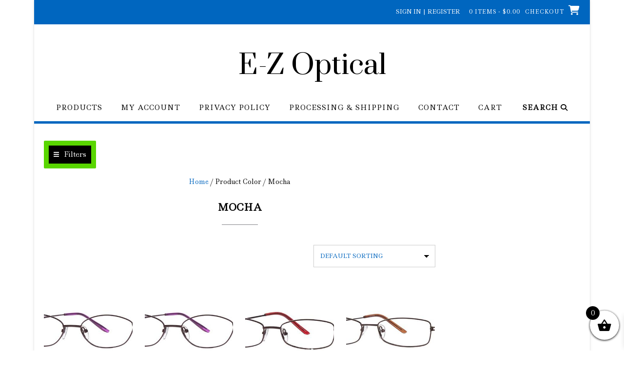

--- FILE ---
content_type: text/html; charset=UTF-8
request_url: https://ezopticalnh.com/frame-color/mocha/
body_size: 52162
content:
<!DOCTYPE html><!-- Shopstar! Premium -->
<html lang="en-US" prefix="og: https://ogp.me/ns#">
<head>
<meta charset="UTF-8">
<meta name="viewport" content="width=device-width, initial-scale=1">
<link rel="profile" href="https://gmpg.org/xfn/11">

				<script>document.documentElement.className = document.documentElement.className + ' yes-js js_active js'</script>
			
<!-- Search Engine Optimization by Rank Math - https://rankmath.com/ -->
<title>Mocha - E-Z Optical</title>
<meta name="robots" content="follow, index, max-snippet:-1, max-video-preview:-1, max-image-preview:large"/>
<link rel="canonical" href="https://ezopticalnh.com/frame-color/mocha/" />
<meta property="og:locale" content="en_US" />
<meta property="og:type" content="article" />
<meta property="og:title" content="Mocha - E-Z Optical" />
<meta property="og:url" content="https://ezopticalnh.com/frame-color/mocha/" />
<meta property="og:site_name" content="E-Z Optical" />
<meta property="og:image" content="https://ezopticalnh.com/wp-content/uploads/10603470_500649653405559_905755256320781803_n-2-2-1.jpg" />
<meta property="og:image:secure_url" content="https://ezopticalnh.com/wp-content/uploads/10603470_500649653405559_905755256320781803_n-2-2-1.jpg" />
<meta property="og:image:width" content="300" />
<meta property="og:image:height" content="300" />
<meta property="og:image:type" content="image/jpeg" />
<meta name="twitter:card" content="summary_large_image" />
<meta name="twitter:title" content="Mocha - E-Z Optical" />
<meta name="twitter:image" content="https://ezopticalnh.com/wp-content/uploads/10603470_500649653405559_905755256320781803_n-2-2-1.jpg" />
<meta name="twitter:label1" content="Products" />
<meta name="twitter:data1" content="15" />
<script type="application/ld+json" class="rank-math-schema">{"@context":"https://schema.org","@graph":[{"@type":"Place","@id":"https://ezopticalnh.com/#place","address":{"@type":"PostalAddress","streetAddress":"PO Box 447","addressLocality":"Tamworth","addressRegion":"New Hampshire","postalCode":"03886","addressCountry":"USA"}},{"@type":"Optician","@id":"https://ezopticalnh.com/#organization","name":"E-Z Optical","url":"https://ezopticalnh.com","email":"help@ezonh.com","address":{"@type":"PostalAddress","streetAddress":"PO Box 447","addressLocality":"Tamworth","addressRegion":"New Hampshire","postalCode":"03886","addressCountry":"USA"},"logo":{"@type":"ImageObject","@id":"https://ezopticalnh.com/#logo","url":"https://ezopticalnh.com/wp-content/uploads/001-16-e1613268985600.jpg","contentUrl":"https://ezopticalnh.com/wp-content/uploads/001-16-e1613268985600.jpg","caption":"E-Z Optical","inLanguage":"en-US","width":"200","height":"200"},"priceRange":"$$","location":{"@id":"https://ezopticalnh.com/#place"},"image":{"@id":"https://ezopticalnh.com/#logo"},"telephone":"+1-603-323-8282"},{"@type":"WebSite","@id":"https://ezopticalnh.com/#website","url":"https://ezopticalnh.com","name":"E-Z Optical","publisher":{"@id":"https://ezopticalnh.com/#organization"},"inLanguage":"en-US"},{"@type":"BreadcrumbList","@id":"https://ezopticalnh.com/frame-color/mocha/#breadcrumb","itemListElement":[{"@type":"ListItem","position":"1","item":{"@id":"https://ezopticalnh.com","name":"Home"}},{"@type":"ListItem","position":"2","item":{"@id":"https://ezopticalnh.com/frame-color/mocha/","name":"Mocha"}}]},{"@type":"CollectionPage","@id":"https://ezopticalnh.com/frame-color/mocha/#webpage","url":"https://ezopticalnh.com/frame-color/mocha/","name":"Mocha - E-Z Optical","isPartOf":{"@id":"https://ezopticalnh.com/#website"},"inLanguage":"en-US","breadcrumb":{"@id":"https://ezopticalnh.com/frame-color/mocha/#breadcrumb"}},{"@context":"https://schema.org/","@graph":[{"@type":"Product","name":"Avalon / Parade Q / 1612 / Eyeglasses - E-Z Optical","url":"https://ezopticalnh.com/product/avalon-parade-q-1612-eyeglasses/","@id":"https://ezopticalnh.com/product/avalon-parade-q-1612-eyeglasses/","description":"Manufacturer: Avalon Collection: Parade Q Model: 1612 Style: Metal Eyeglass Frame w/ Spring Hinges Gender: Teen &amp; Petite Women Colors: Plum, Mocha, Rose Size:49-17-130"},{"@type":"Product","name":"Avalon / Parade Q / 1612 / Eyeglasses - E-Z Optical","url":"https://ezopticalnh.com/product/avalon-parade-q-1612-eyeglasses-2/","@id":"https://ezopticalnh.com/product/avalon-parade-q-1612-eyeglasses-2/","description":"Manufacturer: Avalon Collection: Parade Q Model: 1612 Style: Metal Eyeglass Frame w/ Spring Hinges Gender: Teen &amp; Petite Women Colors: Plum, Mocha, Rose Size: 49-17-130"},{"@type":"Product","name":"Avalon / Parade Q / 1614 / Eyeglasses - E-Z Optical","url":"https://ezopticalnh.com/product/avalon-parade-q-1614-eyeglasses/","@id":"https://ezopticalnh.com/product/avalon-parade-q-1614-eyeglasses/","description":"Manufacturer: Avalon Collection: Parade Q Model: 1614 Style: Metal Eyeglass Frame w/ Spring Hinges Gender: Teen &amp; Petite Women Colors: Mocha, Petal, Wine Size: 50-17-135"},{"@type":"Product","name":"Avalon / Parade Q / 1615 / Eyeglasses - E-Z Optical","url":"https://ezopticalnh.com/product/avalon-parade-q-1615-eyeglasses/","@id":"https://ezopticalnh.com/product/avalon-parade-q-1615-eyeglasses/","description":"Manufacturer: Avalon Collection: Parade Q Model: 1615 Style: Metal Eyeglass Frame w/ Spring Hinges Gender: Women Colors: Mocha, Rose, Wine Size: 52-17-135"},{"@type":"Product","name":"Modern Optical / Genevi\u00e9ve Boutique / GB+ / Captivate / Eyeglasses - E-Z Optical","url":"https://ezopticalnh.com/product/modern-optical-genevieve-boutique-gb-captivate-eyeglasses/","@id":"https://ezopticalnh.com/product/modern-optical-genevieve-boutique-gb-captivate-eyeglasses/","description":"Manufacturer: Modern Optical Collection: Genevi\u00e9ve Boutique / GB+ Model:\u00a0Captivate Style: Stainless Steel Metal with Handmade Zyl Temples, Metal Trim and Silicone Nose Pads Gender: Women Colors: Matte Black/Silver, Matte Mauve/Gold, Matte Mocha/Gold Size:\u00a056-16-145"},{"@type":"Product","name":"Modern Optical / Modern Metals / Dramatic / Eyeglasses - E-Z Optical","url":"https://ezopticalnh.com/product/modern-optical-dramatic-eyeglasses/","@id":"https://ezopticalnh.com/product/modern-optical-dramatic-eyeglasses/","description":"Manufacturer: Modern Optical Collection: Modern Metals Model:\u00a0Dramatic Style: Metal Eyeglass Frame with Spring Hinges Gender:\u00a0Women Colors:\u00a0Matte Burgundy, Matte Mocha, Matte Orchid Size:\u00a053-18-140"},{"@type":"Product","name":"Modern Optical / Modern Metals / Maria / Eyeglasses - E-Z Optical","url":"https://ezopticalnh.com/product/modern-optical-maria-eyeglasses/","@id":"https://ezopticalnh.com/product/modern-optical-maria-eyeglasses/","description":"Manufacturer: Modern Optical Collection: Modern Metals Model:\u00a0Maria Style: Metal Eyeglass Frame with Spring Hinges Gender:\u00a0Women Colors:\u00a0Gold/Pearl, Mocha/Brown, Plum/Pink Size: 53-17-135"},{"@type":"Product","name":"Modern Optical / Modern Plastics I / Prevail / Eyeglasses - E-Z Optical","url":"https://ezopticalnh.com/product/modern-optical-modern-plastics-i-prevail-eyeglasses/","@id":"https://ezopticalnh.com/product/modern-optical-modern-plastics-i-prevail-eyeglasses/","description":"Modern Optical / Modern Plastics I / Prevail / Eyeglasses. Cat Eye Square Plastic Eyeglass Frame. Colors: Mocha Black, Purple Black, Red Black Fade. Size: 55-16-140 / B 39 / ED 57"},{"@type":"Product","name":"Modern Optical / Modern Plastics II / Liquid / Eyeglasses - E-Z Optical","url":"https://ezopticalnh.com/product/modern-optical-modern-plastics-ii-liquid-eyeglasses/","@id":"https://ezopticalnh.com/product/modern-optical-modern-plastics-ii-liquid-eyeglasses/","description":"Modern Optical / Modern Plastics II / Liquid / Eyeglasses. Plastic Eyeglass Frame\u00a0 with Spring Hinges. Colors: Jade Purple, Mocha Teal, Navy Brown. Size: 50-18-140 / B 37 / ED 53"},{"@type":"Product","name":"Modern Optical / URock / U767 / Eyeglasses - E-Z Optical","url":"https://ezopticalnh.com/product/modern-optical-urock-u767-eyeglass-frame/","@id":"https://ezopticalnh.com/product/modern-optical-urock-u767-eyeglass-frame/","description":"Manufacturer: Modern Optical Collection:\u00a0URock Model:\u00a0U767 Style: Stainless Steel with\u00a0Spring Hinges Gender: Women Colors: Matte Black, Matte Mocha, Matte Plum Size: 53-17-135"},{"@type":"Product","name":"Zimco Optics / English Laundry / Charlatans / Sunglasses - E-Z Optical","url":"https://ezopticalnh.com/product/zimco-optics-english-laundry-charlatans-sunglasses/","@id":"https://ezopticalnh.com/product/zimco-optics-english-laundry-charlatans-sunglasses/","description":"Manufacturer:\u00a0Zimco Optics Collection: English Laundry Model: Charlatans Style: Metal Sunglasses Frame with Spring Hinges and 100% UV Protection and Tinted Lenses Gender: Unisex Colors:\u00a0 Moca Steel, Vinyle Gold Size: 51-18-140"},{"@type":"Product","name":"Zimco Optics / Sierra / S 305 / Eyeglasses - E-Z Optical","url":"https://ezopticalnh.com/product/zimco-optics-sierra-s-305-eyeglasses/","@id":"https://ezopticalnh.com/product/zimco-optics-sierra-s-305-eyeglasses/","description":"Manufacturer:\u00a0Zimco Optics Collection: Sierra Model: S 305 Style:\u00a0Plastic Eyeglass Frame Gender: Men Colors: Black, Grey and Mocha Size: 52-17-140"}]}]}</script>
<!-- /Rank Math WordPress SEO plugin -->

<link rel='dns-prefetch' href='//fonts.googleapis.com' />
<link rel='dns-prefetch' href='//use.fontawesome.com' />
<link rel="alternate" type="application/rss+xml" title="E-Z Optical &raquo; Feed" href="https://ezopticalnh.com/feed/" />
<link rel="alternate" type="application/rss+xml" title="E-Z Optical &raquo; Comments Feed" href="https://ezopticalnh.com/comments/feed/" />
<link rel="alternate" type="application/rss+xml" title="E-Z Optical &raquo; Mocha Color Feed" href="https://ezopticalnh.com/frame-color/mocha/feed/" />
<style id='wp-img-auto-sizes-contain-inline-css' type='text/css'>
img:is([sizes=auto i],[sizes^="auto," i]){contain-intrinsic-size:3000px 1500px}
/*# sourceURL=wp-img-auto-sizes-contain-inline-css */
</style>
<style id='wp-emoji-styles-inline-css' type='text/css'>

	img.wp-smiley, img.emoji {
		display: inline !important;
		border: none !important;
		box-shadow: none !important;
		height: 1em !important;
		width: 1em !important;
		margin: 0 0.07em !important;
		vertical-align: -0.1em !important;
		background: none !important;
		padding: 0 !important;
	}
/*# sourceURL=wp-emoji-styles-inline-css */
</style>
<link rel='stylesheet' id='wp-block-library-css' href='https://ezopticalnh.com/wp-includes/css/dist/block-library/style.min.css?ver=161f4acdc53acada45cc5bbc90cde216' type='text/css' media='all' />
<link rel='stylesheet' id='wc-blocks-style-css' href='https://ezopticalnh.com/wp-content/plugins/woocommerce/assets/client/blocks/wc-blocks.css?ver=wc-10.3.7' type='text/css' media='all' />
<style id='global-styles-inline-css' type='text/css'>
:root{--wp--preset--aspect-ratio--square: 1;--wp--preset--aspect-ratio--4-3: 4/3;--wp--preset--aspect-ratio--3-4: 3/4;--wp--preset--aspect-ratio--3-2: 3/2;--wp--preset--aspect-ratio--2-3: 2/3;--wp--preset--aspect-ratio--16-9: 16/9;--wp--preset--aspect-ratio--9-16: 9/16;--wp--preset--color--black: #000000;--wp--preset--color--cyan-bluish-gray: #abb8c3;--wp--preset--color--white: #ffffff;--wp--preset--color--pale-pink: #f78da7;--wp--preset--color--vivid-red: #cf2e2e;--wp--preset--color--luminous-vivid-orange: #ff6900;--wp--preset--color--luminous-vivid-amber: #fcb900;--wp--preset--color--light-green-cyan: #7bdcb5;--wp--preset--color--vivid-green-cyan: #00d084;--wp--preset--color--pale-cyan-blue: #8ed1fc;--wp--preset--color--vivid-cyan-blue: #0693e3;--wp--preset--color--vivid-purple: #9b51e0;--wp--preset--gradient--vivid-cyan-blue-to-vivid-purple: linear-gradient(135deg,rgb(6,147,227) 0%,rgb(155,81,224) 100%);--wp--preset--gradient--light-green-cyan-to-vivid-green-cyan: linear-gradient(135deg,rgb(122,220,180) 0%,rgb(0,208,130) 100%);--wp--preset--gradient--luminous-vivid-amber-to-luminous-vivid-orange: linear-gradient(135deg,rgb(252,185,0) 0%,rgb(255,105,0) 100%);--wp--preset--gradient--luminous-vivid-orange-to-vivid-red: linear-gradient(135deg,rgb(255,105,0) 0%,rgb(207,46,46) 100%);--wp--preset--gradient--very-light-gray-to-cyan-bluish-gray: linear-gradient(135deg,rgb(238,238,238) 0%,rgb(169,184,195) 100%);--wp--preset--gradient--cool-to-warm-spectrum: linear-gradient(135deg,rgb(74,234,220) 0%,rgb(151,120,209) 20%,rgb(207,42,186) 40%,rgb(238,44,130) 60%,rgb(251,105,98) 80%,rgb(254,248,76) 100%);--wp--preset--gradient--blush-light-purple: linear-gradient(135deg,rgb(255,206,236) 0%,rgb(152,150,240) 100%);--wp--preset--gradient--blush-bordeaux: linear-gradient(135deg,rgb(254,205,165) 0%,rgb(254,45,45) 50%,rgb(107,0,62) 100%);--wp--preset--gradient--luminous-dusk: linear-gradient(135deg,rgb(255,203,112) 0%,rgb(199,81,192) 50%,rgb(65,88,208) 100%);--wp--preset--gradient--pale-ocean: linear-gradient(135deg,rgb(255,245,203) 0%,rgb(182,227,212) 50%,rgb(51,167,181) 100%);--wp--preset--gradient--electric-grass: linear-gradient(135deg,rgb(202,248,128) 0%,rgb(113,206,126) 100%);--wp--preset--gradient--midnight: linear-gradient(135deg,rgb(2,3,129) 0%,rgb(40,116,252) 100%);--wp--preset--font-size--small: 13px;--wp--preset--font-size--medium: 20px;--wp--preset--font-size--large: 36px;--wp--preset--font-size--x-large: 42px;--wp--preset--spacing--20: 0.44rem;--wp--preset--spacing--30: 0.67rem;--wp--preset--spacing--40: 1rem;--wp--preset--spacing--50: 1.5rem;--wp--preset--spacing--60: 2.25rem;--wp--preset--spacing--70: 3.38rem;--wp--preset--spacing--80: 5.06rem;--wp--preset--shadow--natural: 6px 6px 9px rgba(0, 0, 0, 0.2);--wp--preset--shadow--deep: 12px 12px 50px rgba(0, 0, 0, 0.4);--wp--preset--shadow--sharp: 6px 6px 0px rgba(0, 0, 0, 0.2);--wp--preset--shadow--outlined: 6px 6px 0px -3px rgb(255, 255, 255), 6px 6px rgb(0, 0, 0);--wp--preset--shadow--crisp: 6px 6px 0px rgb(0, 0, 0);}:where(.is-layout-flex){gap: 0.5em;}:where(.is-layout-grid){gap: 0.5em;}body .is-layout-flex{display: flex;}.is-layout-flex{flex-wrap: wrap;align-items: center;}.is-layout-flex > :is(*, div){margin: 0;}body .is-layout-grid{display: grid;}.is-layout-grid > :is(*, div){margin: 0;}:where(.wp-block-columns.is-layout-flex){gap: 2em;}:where(.wp-block-columns.is-layout-grid){gap: 2em;}:where(.wp-block-post-template.is-layout-flex){gap: 1.25em;}:where(.wp-block-post-template.is-layout-grid){gap: 1.25em;}.has-black-color{color: var(--wp--preset--color--black) !important;}.has-cyan-bluish-gray-color{color: var(--wp--preset--color--cyan-bluish-gray) !important;}.has-white-color{color: var(--wp--preset--color--white) !important;}.has-pale-pink-color{color: var(--wp--preset--color--pale-pink) !important;}.has-vivid-red-color{color: var(--wp--preset--color--vivid-red) !important;}.has-luminous-vivid-orange-color{color: var(--wp--preset--color--luminous-vivid-orange) !important;}.has-luminous-vivid-amber-color{color: var(--wp--preset--color--luminous-vivid-amber) !important;}.has-light-green-cyan-color{color: var(--wp--preset--color--light-green-cyan) !important;}.has-vivid-green-cyan-color{color: var(--wp--preset--color--vivid-green-cyan) !important;}.has-pale-cyan-blue-color{color: var(--wp--preset--color--pale-cyan-blue) !important;}.has-vivid-cyan-blue-color{color: var(--wp--preset--color--vivid-cyan-blue) !important;}.has-vivid-purple-color{color: var(--wp--preset--color--vivid-purple) !important;}.has-black-background-color{background-color: var(--wp--preset--color--black) !important;}.has-cyan-bluish-gray-background-color{background-color: var(--wp--preset--color--cyan-bluish-gray) !important;}.has-white-background-color{background-color: var(--wp--preset--color--white) !important;}.has-pale-pink-background-color{background-color: var(--wp--preset--color--pale-pink) !important;}.has-vivid-red-background-color{background-color: var(--wp--preset--color--vivid-red) !important;}.has-luminous-vivid-orange-background-color{background-color: var(--wp--preset--color--luminous-vivid-orange) !important;}.has-luminous-vivid-amber-background-color{background-color: var(--wp--preset--color--luminous-vivid-amber) !important;}.has-light-green-cyan-background-color{background-color: var(--wp--preset--color--light-green-cyan) !important;}.has-vivid-green-cyan-background-color{background-color: var(--wp--preset--color--vivid-green-cyan) !important;}.has-pale-cyan-blue-background-color{background-color: var(--wp--preset--color--pale-cyan-blue) !important;}.has-vivid-cyan-blue-background-color{background-color: var(--wp--preset--color--vivid-cyan-blue) !important;}.has-vivid-purple-background-color{background-color: var(--wp--preset--color--vivid-purple) !important;}.has-black-border-color{border-color: var(--wp--preset--color--black) !important;}.has-cyan-bluish-gray-border-color{border-color: var(--wp--preset--color--cyan-bluish-gray) !important;}.has-white-border-color{border-color: var(--wp--preset--color--white) !important;}.has-pale-pink-border-color{border-color: var(--wp--preset--color--pale-pink) !important;}.has-vivid-red-border-color{border-color: var(--wp--preset--color--vivid-red) !important;}.has-luminous-vivid-orange-border-color{border-color: var(--wp--preset--color--luminous-vivid-orange) !important;}.has-luminous-vivid-amber-border-color{border-color: var(--wp--preset--color--luminous-vivid-amber) !important;}.has-light-green-cyan-border-color{border-color: var(--wp--preset--color--light-green-cyan) !important;}.has-vivid-green-cyan-border-color{border-color: var(--wp--preset--color--vivid-green-cyan) !important;}.has-pale-cyan-blue-border-color{border-color: var(--wp--preset--color--pale-cyan-blue) !important;}.has-vivid-cyan-blue-border-color{border-color: var(--wp--preset--color--vivid-cyan-blue) !important;}.has-vivid-purple-border-color{border-color: var(--wp--preset--color--vivid-purple) !important;}.has-vivid-cyan-blue-to-vivid-purple-gradient-background{background: var(--wp--preset--gradient--vivid-cyan-blue-to-vivid-purple) !important;}.has-light-green-cyan-to-vivid-green-cyan-gradient-background{background: var(--wp--preset--gradient--light-green-cyan-to-vivid-green-cyan) !important;}.has-luminous-vivid-amber-to-luminous-vivid-orange-gradient-background{background: var(--wp--preset--gradient--luminous-vivid-amber-to-luminous-vivid-orange) !important;}.has-luminous-vivid-orange-to-vivid-red-gradient-background{background: var(--wp--preset--gradient--luminous-vivid-orange-to-vivid-red) !important;}.has-very-light-gray-to-cyan-bluish-gray-gradient-background{background: var(--wp--preset--gradient--very-light-gray-to-cyan-bluish-gray) !important;}.has-cool-to-warm-spectrum-gradient-background{background: var(--wp--preset--gradient--cool-to-warm-spectrum) !important;}.has-blush-light-purple-gradient-background{background: var(--wp--preset--gradient--blush-light-purple) !important;}.has-blush-bordeaux-gradient-background{background: var(--wp--preset--gradient--blush-bordeaux) !important;}.has-luminous-dusk-gradient-background{background: var(--wp--preset--gradient--luminous-dusk) !important;}.has-pale-ocean-gradient-background{background: var(--wp--preset--gradient--pale-ocean) !important;}.has-electric-grass-gradient-background{background: var(--wp--preset--gradient--electric-grass) !important;}.has-midnight-gradient-background{background: var(--wp--preset--gradient--midnight) !important;}.has-small-font-size{font-size: var(--wp--preset--font-size--small) !important;}.has-medium-font-size{font-size: var(--wp--preset--font-size--medium) !important;}.has-large-font-size{font-size: var(--wp--preset--font-size--large) !important;}.has-x-large-font-size{font-size: var(--wp--preset--font-size--x-large) !important;}
/*# sourceURL=global-styles-inline-css */
</style>

<style id='classic-theme-styles-inline-css' type='text/css'>
/*! This file is auto-generated */
.wp-block-button__link{color:#fff;background-color:#32373c;border-radius:9999px;box-shadow:none;text-decoration:none;padding:calc(.667em + 2px) calc(1.333em + 2px);font-size:1.125em}.wp-block-file__button{background:#32373c;color:#fff;text-decoration:none}
/*# sourceURL=/wp-includes/css/classic-themes.min.css */
</style>
<link rel='stylesheet' id='woocommerce-layout-css' href='https://ezopticalnh.com/wp-content/plugins/woocommerce/assets/css/woocommerce-layout.css?ver=10.3.7' type='text/css' media='all' />
<link rel='stylesheet' id='woocommerce-smallscreen-css' href='https://ezopticalnh.com/wp-content/plugins/woocommerce/assets/css/woocommerce-smallscreen.css?ver=10.3.7' type='text/css' media='only screen and (max-width: 768px)' />
<link rel='stylesheet' id='woocommerce-general-css' href='https://ezopticalnh.com/wp-content/plugins/woocommerce/assets/css/woocommerce.css?ver=10.3.7' type='text/css' media='all' />
<style id='woocommerce-inline-inline-css' type='text/css'>
.woocommerce form .form-row .required { visibility: visible; }
/*# sourceURL=woocommerce-inline-inline-css */
</style>
<link rel='stylesheet' id='awf-nouislider-css' href='https://ezopticalnh.com/wp-content/plugins/annasta-woocommerce-product-filters/styles/nouislider.min.css?ver=1.8.2' type='text/css' media='all' />
<link rel='stylesheet' id='awf-pretty-scrollbars-css' href='https://ezopticalnh.com/wp-content/plugins/annasta-woocommerce-product-filters/styles/perfect-scrollbar.css?ver=161f4acdc53acada45cc5bbc90cde216' type='text/css' media='all' />
<link rel='stylesheet' id='awf-font-awesome-css' href='https://ezopticalnh.com/wp-content/plugins/annasta-woocommerce-product-filters/styles/awf-font-awesome.css?ver=1.8.2' type='text/css' media='all' />
<link rel='stylesheet' id='awf-font-awesome-all-css' href='https://ezopticalnh.com/wp-content/plugins/annasta-woocommerce-product-filters/styles/fontawesome-all.min.css?ver=1.8.2' type='text/css' media='all' />
<link rel='stylesheet' id='awf-css' href='https://ezopticalnh.com/wp-content/plugins/annasta-woocommerce-product-filters/styles/awf.css?ver=1.8.2' type='text/css' media='all' />
<link rel='stylesheet' id='awf-style-options-css' href='https://ezopticalnh.com/wp-content/uploads/annasta-filters/css/style-options-1762740149.css?ver=1.8.2' type='text/css' media='all' />
<link rel='stylesheet' id='slick-css' href='https://ezopticalnh.com/wp-content/plugins/woo-smart-quick-view/assets/libs/slick/slick.css?ver=161f4acdc53acada45cc5bbc90cde216' type='text/css' media='all' />
<link rel='stylesheet' id='perfect-scrollbar-css' href='https://ezopticalnh.com/wp-content/plugins/woo-smart-quick-view/assets/libs/perfect-scrollbar/css/perfect-scrollbar.min.css?ver=161f4acdc53acada45cc5bbc90cde216' type='text/css' media='all' />
<link rel='stylesheet' id='perfect-scrollbar-wpc-css' href='https://ezopticalnh.com/wp-content/plugins/woo-smart-quick-view/assets/libs/perfect-scrollbar/css/custom-theme.css?ver=161f4acdc53acada45cc5bbc90cde216' type='text/css' media='all' />
<link rel='stylesheet' id='magnific-popup-css' href='https://ezopticalnh.com/wp-content/plugins/woo-smart-quick-view/assets/libs/magnific-popup/magnific-popup.css?ver=161f4acdc53acada45cc5bbc90cde216' type='text/css' media='all' />
<link rel='stylesheet' id='woosq-feather-css' href='https://ezopticalnh.com/wp-content/plugins/woo-smart-quick-view/assets/libs/feather/feather.css?ver=161f4acdc53acada45cc5bbc90cde216' type='text/css' media='all' />
<link rel='stylesheet' id='woosq-frontend-css' href='https://ezopticalnh.com/wp-content/plugins/woo-smart-quick-view/assets/css/frontend.css?ver=4.2.7' type='text/css' media='all' />
<link rel='stylesheet' id='jquery-selectBox-css' href='https://ezopticalnh.com/wp-content/plugins/yith-woocommerce-wishlist/assets/css/jquery.selectBox.css?ver=1.2.0' type='text/css' media='all' />
<link rel='stylesheet' id='woocommerce_prettyPhoto_css-css' href='//ezopticalnh.com/wp-content/plugins/woocommerce/assets/css/prettyPhoto.css?ver=3.1.6' type='text/css' media='all' />
<link rel='stylesheet' id='yith-wcwl-main-css' href='https://ezopticalnh.com/wp-content/plugins/yith-woocommerce-wishlist/assets/css/style.css?ver=4.10.0' type='text/css' media='all' />
<style id='yith-wcwl-main-inline-css' type='text/css'>
 :root { --color-add-to-wishlist-background: #333333; --color-add-to-wishlist-text: #FFFFFF; --color-add-to-wishlist-border: #333333; --color-add-to-wishlist-background-hover: #333333; --color-add-to-wishlist-text-hover: #FFFFFF; --color-add-to-wishlist-border-hover: #333333; --rounded-corners-radius: 16px; --color-add-to-cart-background: #333333; --color-add-to-cart-text: #FFFFFF; --color-add-to-cart-border: #333333; --color-add-to-cart-background-hover: #4F4F4F; --color-add-to-cart-text-hover: #FFFFFF; --color-add-to-cart-border-hover: #4F4F4F; --add-to-cart-rounded-corners-radius: 16px; --color-button-style-1-background: #333333; --color-button-style-1-text: #FFFFFF; --color-button-style-1-border: #333333; --color-button-style-1-background-hover: #4F4F4F; --color-button-style-1-text-hover: #FFFFFF; --color-button-style-1-border-hover: #4F4F4F; --color-button-style-2-background: #333333; --color-button-style-2-text: #FFFFFF; --color-button-style-2-border: #333333; --color-button-style-2-background-hover: #4F4F4F; --color-button-style-2-text-hover: #FFFFFF; --color-button-style-2-border-hover: #4F4F4F; --color-wishlist-table-background: #FFFFFF; --color-wishlist-table-text: #6d6c6c; --color-wishlist-table-border: #FFFFFF; --color-headers-background: #F4F4F4; --color-share-button-color: #FFFFFF; --color-share-button-color-hover: #FFFFFF; --color-fb-button-background: #39599E; --color-fb-button-background-hover: #595A5A; --color-tw-button-background: #45AFE2; --color-tw-button-background-hover: #595A5A; --color-pr-button-background: #AB2E31; --color-pr-button-background-hover: #595A5A; --color-em-button-background: #FBB102; --color-em-button-background-hover: #595A5A; --color-wa-button-background: #00A901; --color-wa-button-background-hover: #595A5A; --feedback-duration: 3s } 
 :root { --color-add-to-wishlist-background: #333333; --color-add-to-wishlist-text: #FFFFFF; --color-add-to-wishlist-border: #333333; --color-add-to-wishlist-background-hover: #333333; --color-add-to-wishlist-text-hover: #FFFFFF; --color-add-to-wishlist-border-hover: #333333; --rounded-corners-radius: 16px; --color-add-to-cart-background: #333333; --color-add-to-cart-text: #FFFFFF; --color-add-to-cart-border: #333333; --color-add-to-cart-background-hover: #4F4F4F; --color-add-to-cart-text-hover: #FFFFFF; --color-add-to-cart-border-hover: #4F4F4F; --add-to-cart-rounded-corners-radius: 16px; --color-button-style-1-background: #333333; --color-button-style-1-text: #FFFFFF; --color-button-style-1-border: #333333; --color-button-style-1-background-hover: #4F4F4F; --color-button-style-1-text-hover: #FFFFFF; --color-button-style-1-border-hover: #4F4F4F; --color-button-style-2-background: #333333; --color-button-style-2-text: #FFFFFF; --color-button-style-2-border: #333333; --color-button-style-2-background-hover: #4F4F4F; --color-button-style-2-text-hover: #FFFFFF; --color-button-style-2-border-hover: #4F4F4F; --color-wishlist-table-background: #FFFFFF; --color-wishlist-table-text: #6d6c6c; --color-wishlist-table-border: #FFFFFF; --color-headers-background: #F4F4F4; --color-share-button-color: #FFFFFF; --color-share-button-color-hover: #FFFFFF; --color-fb-button-background: #39599E; --color-fb-button-background-hover: #595A5A; --color-tw-button-background: #45AFE2; --color-tw-button-background-hover: #595A5A; --color-pr-button-background: #AB2E31; --color-pr-button-background-hover: #595A5A; --color-em-button-background: #FBB102; --color-em-button-background-hover: #595A5A; --color-wa-button-background: #00A901; --color-wa-button-background-hover: #595A5A; --feedback-duration: 3s } 
/*# sourceURL=yith-wcwl-main-inline-css */
</style>
<link rel='stylesheet' id='brands-styles-css' href='https://ezopticalnh.com/wp-content/plugins/woocommerce/assets/css/brands.css?ver=10.3.7' type='text/css' media='all' />
<link rel='stylesheet' id='xoo-wsc-fonts-css' href='https://ezopticalnh.com/wp-content/plugins/side-cart-woocommerce/assets/css/xoo-wsc-fonts.css?ver=2.7.2' type='text/css' media='all' />
<link rel='stylesheet' id='xoo-wsc-style-css' href='https://ezopticalnh.com/wp-content/plugins/side-cart-woocommerce/assets/css/xoo-wsc-style.css?ver=2.7.2' type='text/css' media='all' />
<style id='xoo-wsc-style-inline-css' type='text/css'>



 

.xoo-wsc-footer{
	background-color: #ffffff;
	color: #000000;
	padding: 10px 20px;
	box-shadow: 0 -5px 10px #0000001a;
}

.xoo-wsc-footer, .xoo-wsc-footer a, .xoo-wsc-footer .amount{
	font-size: 18px;
}

.xoo-wsc-btn .amount{
	color: #000000}

.xoo-wsc-btn:hover .amount{
	color: #000000;
}

.xoo-wsc-ft-buttons-cont{
	grid-template-columns: auto;
}

.xoo-wsc-basket{
	bottom: 12px;
	right: 0px;
	background-color: #ffffff;
	color: #000000;
	box-shadow: 0 1px 4px 0;
	border-radius: 50%;
	display: flex;
	width: 60px;
	height: 60px;
}


.xoo-wsc-bki{
	font-size: 30px}

.xoo-wsc-items-count{
	top: -9px;
	left: -8px;
}

.xoo-wsc-items-count, .xoo-wsch-items-count{
	background-color: #000000;
	color: #ffffff;
}

.xoo-wsc-container, .xoo-wsc-slider{
	max-width: 320px;
	right: -320px;
	top: 0;bottom: 0;
	bottom: 0;
	font-family: }


.xoo-wsc-cart-active .xoo-wsc-container, .xoo-wsc-slider-active .xoo-wsc-slider{
	right: 0;
}


.xoo-wsc-cart-active .xoo-wsc-basket{
	right: 320px;
}

.xoo-wsc-slider{
	right: -320px;
}

span.xoo-wsch-close {
    font-size: 16px;
}

	.xoo-wsch-top{
		justify-content: center;
	}
	span.xoo-wsch-close {
	    right: 10px;
	}

.xoo-wsch-text{
	font-size: 20px;
}

.xoo-wsc-header{
	color: #000000;
	background-color: #ffffff;
	border-bottom: 2px solid #eee;
	padding: 15px 15px;
}


.xoo-wsc-body{
	background-color: #ffffff;
}

.xoo-wsc-products:not(.xoo-wsc-pattern-card), .xoo-wsc-products:not(.xoo-wsc-pattern-card) span.amount, .xoo-wsc-products:not(.xoo-wsc-pattern-card) a{
	font-size: 16px;
	color: #000000;
}

.xoo-wsc-products:not(.xoo-wsc-pattern-card) .xoo-wsc-product{
	padding: 20px 15px;
	margin: 0;
	border-radius: 0px;
	box-shadow: 0 0;
	background-color: transparent;
}

.xoo-wsc-sum-col{
	justify-content: center;
}


/** Shortcode **/
.xoo-wsc-sc-count{
	background-color: #000000;
	color: #ffffff;
}

.xoo-wsc-sc-bki{
	font-size: 28px;
	color: #000000;
}
.xoo-wsc-sc-cont{
	color: #000000;
}


.xoo-wsc-product dl.variation {
	display: block;
}


.xoo-wsc-product-cont{
	padding: 10px 10px;
}

.xoo-wsc-products:not(.xoo-wsc-pattern-card) .xoo-wsc-img-col{
	width: 30%;
}

.xoo-wsc-pattern-card .xoo-wsc-img-col img{
	max-width: 100%;
	height: auto;
}

.xoo-wsc-products:not(.xoo-wsc-pattern-card) .xoo-wsc-sum-col{
	width: 70%;
}

.xoo-wsc-pattern-card .xoo-wsc-product-cont{
	width: 50% 
}

@media only screen and (max-width: 600px) {
	.xoo-wsc-pattern-card .xoo-wsc-product-cont  {
		width: 50%;
	}
}


.xoo-wsc-pattern-card .xoo-wsc-product{
	border: 0;
	box-shadow: 0px 10px 15px -12px #0000001a;
}


.xoo-wsc-sm-front{
	background-color: #eee;
}
.xoo-wsc-pattern-card, .xoo-wsc-sm-front{
	border-bottom-left-radius: 5px;
	border-bottom-right-radius: 5px;
}
.xoo-wsc-pattern-card, .xoo-wsc-img-col img, .xoo-wsc-img-col, .xoo-wsc-sm-back-cont{
	border-top-left-radius: 5px;
	border-top-right-radius: 5px;
}
.xoo-wsc-sm-back{
	background-color: #fff;
}
.xoo-wsc-pattern-card, .xoo-wsc-pattern-card a, .xoo-wsc-pattern-card .amount{
	font-size: 16px;
}

.xoo-wsc-sm-front, .xoo-wsc-sm-front a, .xoo-wsc-sm-front .amount{
	color: #000;
}

.xoo-wsc-sm-back, .xoo-wsc-sm-back a, .xoo-wsc-sm-back .amount{
	color: #000;
}


.magictime {
    animation-duration: 0.5s;
}



span.xoo-wsch-items-count{
	height: 20px;
	line-height: 20px;
	width: 20px;
}

span.xoo-wsch-icon{
	font-size: 30px
}

.xoo-wsc-smr-del{
	font-size: 16px
}
/*# sourceURL=xoo-wsc-style-inline-css */
</style>
<link rel='stylesheet' id='shopstar-fonts-css' href='https://fonts.googleapis.com/css?family=Prata%3A400%7CRaleway%3A100%2C300%2C400%2C500%2C600%2C700%2C800%7CLato%3A300%2C300italic%2C400%2C400italic%2C600%2C600italic%2C700%2C700italic%7CLora%3A400italic&#038;subset=latin%2Clatin-ext&#038;ver=10.2.48' type='text/css' media='all' />
<link rel='stylesheet' id='shopstar-header-centered-css' href='https://ezopticalnh.com/wp-content/themes/shopstar/library/css/header-centered.css?ver=10.2.48' type='text/css' media='all' />
<link rel='stylesheet' id='otb-font-awesome-css' href='//use.fontawesome.com/releases/v6.5.1/css/all.css?ver=6.5.1' type='text/css' media='all' />
<link rel='stylesheet' id='shopstar-style-css' href='https://ezopticalnh.com/wp-content/themes/shopstar/style.css?ver=10.2.48' type='text/css' media='all' />
<link rel='stylesheet' id='shopstar-instagram-min-css' href='https://ezopticalnh.com/wp-content/themes/shopstar/library/css/instagram.min.css?ver=10.2.48' type='text/css' media='all' />
<link rel='stylesheet' id='shopstar-woocommerce-custom-css' href='https://ezopticalnh.com/wp-content/themes/shopstar/library/css/woocommerce-custom.css?ver=10.2.48' type='text/css' media='all' />
<link rel='stylesheet' id='shopstar_customizer_theme_fonts-css' href='//fonts.googleapis.com/css?family=Ledger%3Aregular%26subset%3Dlatin%2C' type='text/css' media='screen' />
<script type="text/template" id="tmpl-variation-template">
	<div class="woocommerce-variation-description">{{{ data.variation.variation_description }}}</div>
	<div class="woocommerce-variation-price">{{{ data.variation.price_html }}}</div>
	<div class="woocommerce-variation-availability">{{{ data.variation.availability_html }}}</div>
</script>
<script type="text/template" id="tmpl-unavailable-variation-template">
	<p role="alert">Sorry, this product is unavailable. Please choose a different combination.</p>
</script>
<script type="text/javascript" src="https://ezopticalnh.com/wp-includes/js/jquery/jquery.min.js?ver=3.7.1" id="jquery-core-js"></script>
<script type="text/javascript" src="https://ezopticalnh.com/wp-includes/js/jquery/jquery-migrate.min.js?ver=3.4.1" id="jquery-migrate-js"></script>
<script type="text/javascript" src="https://ezopticalnh.com/wp-includes/js/underscore.min.js?ver=1.13.7" id="underscore-js"></script>
<script type="text/javascript" id="wp-util-js-extra">
/* <![CDATA[ */
var _wpUtilSettings = {"ajax":{"url":"/wp-admin/admin-ajax.php"}};
//# sourceURL=wp-util-js-extra
/* ]]> */
</script>
<script type="text/javascript" src="https://ezopticalnh.com/wp-includes/js/wp-util.min.js?ver=161f4acdc53acada45cc5bbc90cde216" id="wp-util-js"></script>
<script type="text/javascript" src="https://ezopticalnh.com/wp-content/plugins/woocommerce/assets/js/jquery-blockui/jquery.blockUI.min.js?ver=2.7.0-wc.10.3.7" id="wc-jquery-blockui-js" data-wp-strategy="defer"></script>
<script type="text/javascript" src="https://ezopticalnh.com/wp-includes/js/jquery/ui/core.min.js?ver=1.13.3" id="jquery-ui-core-js"></script>
<script type="text/javascript" src="https://ezopticalnh.com/wp-content/plugins/woocommerce/assets/js/js-cookie/js.cookie.min.js?ver=2.1.4-wc.10.3.7" id="wc-js-cookie-js" defer="defer" data-wp-strategy="defer"></script>
<script type="text/javascript" id="woocommerce-js-extra">
/* <![CDATA[ */
var woocommerce_params = {"ajax_url":"/wp-admin/admin-ajax.php","wc_ajax_url":"/?wc-ajax=%%endpoint%%","i18n_password_show":"Show password","i18n_password_hide":"Hide password"};
//# sourceURL=woocommerce-js-extra
/* ]]> */
</script>
<script type="text/javascript" src="https://ezopticalnh.com/wp-content/plugins/woocommerce/assets/js/frontend/woocommerce.min.js?ver=10.3.7" id="woocommerce-js" defer="defer" data-wp-strategy="defer"></script>
<script type="text/javascript" src="https://ezopticalnh.com/wp-content/plugins/annasta-woocommerce-product-filters/code/js/wNumb.js?ver=161f4acdc53acada45cc5bbc90cde216" id="awf-wnumb-js"></script>
<script type="text/javascript" src="https://ezopticalnh.com/wp-content/plugins/annasta-woocommerce-product-filters/code/js/perfect-scrollbar.min.js?ver=1.8.2" id="awf-pretty-scrollbars-js"></script>
<script type="text/javascript" src="https://ezopticalnh.com/wp-content/plugins/annasta-woocommerce-product-filters/code/js/nouislider.min.js?ver=161f4acdc53acada45cc5bbc90cde216" id="awf-nouislider-js"></script>
<script type="text/javascript" src="https://ezopticalnh.com/wp-includes/js/jquery/ui/mouse.min.js?ver=1.13.3" id="jquery-ui-mouse-js"></script>
<script type="text/javascript" src="https://ezopticalnh.com/wp-includes/js/jquery/ui/sortable.min.js?ver=1.13.3" id="jquery-ui-sortable-js"></script>
<script type="text/javascript" id="awf-js-extra">
/* <![CDATA[ */
var awf_data = {"filters_url":"https://ezopticalnh.com/frame-color/mocha/","ajax_url":"https://ezopticalnh.com/wp-admin/admin-ajax.php","ajax_mode":"dedicated_ajax","cm_v2":"no","query":{"archive-filter":1,"pa_frame-color-filter":"mocha"},"wrapper_reload":"no","reset_all_exceptions":["ppp","orderby","pa_frame-color","archive-filter"],"togglable_preset":{"insert_btn_before_container":"","close_preset_on_ajax_update":true},"i18n":{"badge_reset_label":"","togglable_preset_btn_label":"Filters","cc_button_label":"Toggle children collapse"},"archive_page":"pa_frame-color-filter","archive_identifier":"archive-filter","archive_page_switch":"/mocha/","archive_page_trailingslash":"/","permalinks_on":"yes","pagination_container":".woocommerce-pagination","orderby_container":".woocommerce-ordering","result_count_container":".woocommerce-result-count","no_result_container":".woocommerce-info,.woocommerce-no-products-found","products_container":".products","archive_components_support":"yes"};
//# sourceURL=awf-js-extra
/* ]]> */
</script>
<script type="text/javascript" src="https://ezopticalnh.com/wp-content/plugins/annasta-woocommerce-product-filters/code/js/awf.js?ver=1.8.2" id="awf-js"></script>
<link rel="https://api.w.org/" href="https://ezopticalnh.com/wp-json/" /><link rel="EditURI" type="application/rsd+xml" title="RSD" href="https://ezopticalnh.com/xmlrpc.php?rsd" />
<style type="text/css">
/* Branding */
.site-header .branding {
	padding: 50px 0 23px 0;
}

/*
@media (-webkit-min-device-pixel-ratio: 2), (min-resolution: 192dpi) { 
    Retina-specific stuff here
	.site-header .branding a.retina-logo-link {
		display: inline-block;
	}
}
*/

.slider-container.default.smart .slider .slide .overlay h1,
.slider-container.default.smart .slider .slide .overlay h2 {
	line-height: 1em;	
}

.slider-container.default.smart .slider .slide .overlay .opacity p {
	line-height: 1em;	
}

.slider-container.default.smart .slider .slide .overlay .opacity p {
	margin-top: 0.5em;
	margin-bottom: 0.5em;
}

.slider-container.default.smart .slider .slide .overlay .opacity a.button,
.slider-container.default.smart .slider .slide .overlay .opacity button {
	margin-top: 0.3em;
	margin-bottom: 0.3em;
}

.header-video.smart .overlay h1,
.header-video.smart .overlay h2 {
	line-height: 1em;	
}

.header-video.smart .overlay .opacity p {
	line-height: 1em;	
}

.header-video.smart .overlay .opacity p {
	margin-top: 0.5em;
	margin-bottom: 0.5em;
}

.header-video.smart .overlay .opacity a.button,
.header-video.smart .overlay .opacity button {
	margin-top: 0.3em;
	margin-bottom: 0.3em;
}

.header-image.smart .overlay h1,
.header-image.smart .overlay h2 {
	line-height: 1em;	
}

.header-image.smart .overlay .opacity p {
	line-height: 1em;	
}

.header-image.smart .overlay .opacity p {
	margin-top: 0.5em;
	margin-bottom: 0.5em;
}

.header-image.smart .overlay .opacity a.button,
.header-image.smart .overlay .opacity button {
	margin-top: 0.3em;
	margin-bottom: 0.3em;
}



.main-navigation ul ul {
	width: 200px;
}
.main-navigation ul ul a {
	white-space: normal;
}


/* Mobile Menu and other mobile stylings */
@media only screen and (min-width: 960px) {
	.main-navigation ul ul li:hover > ul,
	.main-navigation ul ul li.focus > ul {
		display: block;
	}

	.main-navigation ul ul a {
		color: #939598;
	}	
	
	.main-navigation ul ul a:hover,
	.main-navigation ul ul li.current-menu-item > a,
	.main-navigation ul ul li.current_page_item > a,
	.main-navigation ul ul li.current-menu-parent > a,
	.main-navigation ul ul li.current_page_parent > a,
	.main-navigation ul ul li.current-menu-ancestor > a,
	.main-navigation ul ul li.current_page_ancestor > a {
		color: #4F4F4F;
	}	
	
}

@media only screen and (max-width: 960px) {	.main-navigation {
		z-index: 999;
	}

	#main-menu.shopstar-mobile-menu-primary-color-scheme {
		background-color: #000000;
	}
	
	#main-menu.shopstar-mobile-menu-footer-color-scheme .main-navigation ul ul a {
		color: #000000;
	}	
	
	#main-menu.shopstar-mobile-menu-footer-color-scheme ul ul a:hover,
	#main-menu.shopstar-mobile-menu-footer-color-scheme ul li.current-menu-ancestor > a,
	#main-menu.shopstar-mobile-menu-footer-color-scheme ul ul li.current-menu-item > a,
	#main-menu.shopstar-mobile-menu-footer-color-scheme ul ul > a,
	#main-menu.shopstar-mobile-menu-footer-color-scheme ul ul > a,
	#main-menu.shopstar-mobile-menu-footer-color-scheme ul ul > a,
	#main-menu.shopstar-mobile-menu-footer-color-scheme ul ul > a,
	#main-menu.shopstar-mobile-menu-footer-color-scheme ul ul > a {
		color: #ba2227;
	}	
	
	#main-menu.shopstar-mobile-menu-footer-color-scheme {
		background-color: #ECEDED;
	}	
	
	.main-navigation .padder {
		margin: 0;
	}	
	
	.submenu-toggle {
    	display: block;
    }
    
	/* Mobile Menu */
	.site-header .main-navigation .container {
		border-bottom: none !important;
	}
	
	.site-header .main-navigation.bottom-border.mobile {
		border-bottom-width: 5px;
	}

	.main-navigation .main-navigation-inner {
		display: block;	
	}
	
	.site-header .search-button {
	    display: block;
	    padding: 8px 22px 0 26px;
	    text-align: left;
	}	
	.main-navigation .search-slidedown {
		margin: 0;
		top: 0;
		position: relative;
	}
	.main-navigation .search-slidedown .container {
		padding: 0;
		width: 100%;
	}
	.main-navigation .search-slidedown .padder {
		margin: 0px;
		width: 100%;
		display: inline-block;
	}
	.main-navigation .search-slidedown .search-block {
		margin: 0 !important;
		float: left;
		width: 254px;
		left: 26px !important;
	}
	.main-navigation .search-slidedown .search-block label {
		width: 80%;
		float: left;
		display: inline-block;
	}
	.main-navigation .search-slidedown .search-block .search-field {
		border: 0;
		padding: 4px 0 4px 0;
		width: 100%;
	}
    .main-navigation .menu-toggle {
	    display: block;
		margin: 0 auto 0 auto;
	    padding: 16px 18px;
	    color: #FFF;
	    text-transform: uppercase;
    	text-align: center;
	    cursor: pointer;
	}
	
		
	.main-navigation .menu-toggle .otb-fa.otb-fa-bars,
	.main-navigation .menu-toggle .fa.fa-bars,
	.main-navigation .menu-toggle .fa-solid.fa-bars {
    	font-size: 28px;
	}
    .main-navigation .nav-menu {
		display: block !important;
    	display: inline-block;
    }
    .main-navigation #main-menu {
        color: #8C8C8C;
        box-shadow: 1px 0 1px rgba(255, 255, 255, 0.04) inset;
        position: fixed;
        top: 0;
        width: 280px;
        max-width: 100%;
        -ms-box-sizing: border-box;
        -moz-box-sizing: border-box;
        -webkit-box-sizing: border-box;
        box-sizing: border-box;
		padding: 74px 0 30px 0;
        z-index: 100000;
        height: 100%;
        overflow: auto;
        -webkit-transition: left 0.4s ease 0s, right 0.4s ease 0s;
        -moz-transition: left 0.4s ease 0s, right 0.4s ease 0s;
        -ms-transition: left 0.4s ease 0s, right 0.4s ease 0s;
        -o-transition: left 0.4s ease 0s, right 0.4s ease 0s;
        transition: left 0.4s ease 0s, right 0.4s ease 0s;
    }
    .main-navigation #main-menu.left-aligned {
		left: -280px;
	}
	.main-navigation #main-menu:not(.left-aligned),
    .main-navigation #main-menu.right-aligned {
		right: -280px;
	}
	
	/* Remove the rollover functionality from the desktop menu */
    .main-navigation ul {
        display: block;
		visibility: visible !important;
		opacity: 1 !important;
		transform: none !important;
	}
	
	.main-navigation ul ul ul {
		display: none !important;
	}
	
    .main-navigation li {
        display: block;
        float: none;
        position: relative;
    	margin: 0;
    	padding: 0;
    }
    .main-navigation li a {
    	white-space: normal !important;
		display: block;
        float: none;
        padding: 8px 22px 8px 26px;
        font-size: 14px;
        text-align: left !important;
  	}
  	
    .main-navigation ul ul {
        position: relative !important;
        top: 0 !important;
        left: 0 !important;
        float: none !important;
    	background-color: transparent !important;
    	background-image: none;
    	box-shadow: none;
    	border: none;
        padding: 0;
        margin: 0;
		width: 100%;
        display: none;
    }
	
    .main-navigation ul ul li:last-child a,
    .main-navigation ul ul li a {
        box-shadow: none;
        padding: 6px 30px;
        width: auto;
    }
    
	.main-navigation ul ul ul {
		margin: 0;
		left: 0 !important;
	}    

    .main-navigation ul ul ul li a {
        padding: 6px 39px !important;
    }
    .main-navigation ul ul ul ul li a {
        padding: 6px 47px !important;
    }

    .main-navigation .close-button {
        display: block;
    	border-radius: 100%;
        position: absolute;
        top: 23px;
        font-size: 26px;
    	font-weight: 400;
        color: #FFFFFF;
        text-align: center;
    	height: 36px;
		line-height: 33px;
        cursor: pointer;
    	
	    -webkit-transition: all 0.2s ease 0s;
	     -moz-transition: all 0.2s ease 0s;
	      -ms-transition: all 0.2s ease 0s;
	       -o-transition: all 0.2s ease 0s;
	          transition: all 0.2s ease 0s;

    }
    
	body.font-awesome-latest .main-navigation .close-button {
		padding: 0 2px 0 4px;
		font-size: 23px;
		line-height: 35px;
	}

	.main-navigation #main-menu.shopstar-mobile-menu-primary-color-scheme .close-button {
		left: 26px;
	}
    
	.main-navigation #main-menu.shopstar-mobile-menu-footer-color-scheme .close-button {
    	width: 36px;
		padding: 0 6px 0 10px;
		left: 22px;
	}

	.main-navigation .close-button.otb-fa {
        height: 36px;
    	width: 36px;
		line-height: 34px;
        padding: 0 6px 0 10px;
	}
    
	.main-navigation .close-button.fa {
		height: 42px;
		width: 42px;
		line-height: 42px;
		padding: 0 6px 0 10px;
	}
    
	.main-navigation .close-button .otb-fa,
	.main-navigation .close-button .fa {
	    -webkit-transition: all 0.2s ease 0s;
	     -moz-transition: all 0.2s ease 0s;
	      -ms-transition: all 0.2s ease 0s;
	       -o-transition: all 0.2s ease 0s;
	          transition: all 0.2s ease 0s;
	}

	.main-navigation .close-button .otb-fa-angle-left {
        position: relative;
        left: -4px;
	}
	
	.main-navigation .close-button .fa-angle-left {
        position: relative;
        left: -5px;
	}	
    
	#main-menu.shopstar-mobile-menu-primary-color-scheme a,
	#main-menu.shopstar-mobile-menu-primary-color-scheme .submenu-toggle {
    	color: #FFFFFF;
	}
	
	#main-menu.shopstar-mobile-menu-primary-color-scheme li.current-menu-item > a,
	#main-menu.shopstar-mobile-menu-primary-color-scheme li.current_page_item > a,
	#main-menu.shopstar-mobile-menu-primary-color-scheme li.current-menu-parent > a,
	#main-menu.shopstar-mobile-menu-primary-color-scheme li.current_page_parent > a,
	#main-menu.shopstar-mobile-menu-primary-color-scheme li.current-menu-ancestor > a,
	#main-menu.shopstar-mobile-menu-primary-color-scheme li.current_page_ancestor > a {
		color: rgba(255, 255, 255, 0.6);
	}
	
	#main-menu.shopstar-mobile-menu-primary-color-scheme .close-button:hover .otb-fa,
	#main-menu.shopstar-mobile-menu-primary-color-scheme .close-button:hover .fa,
	#main-menu.shopstar-mobile-menu-primary-color-scheme li > a:hover,
	#main-menu.shopstar-mobile-menu-primary-color-scheme .search-button a:hover {
		color: rgba(255, 255, 255, 0.6);
	}
    
    .open-page-item > ul.children,
    .open-page-item > ul.sub-menu {
    	display: block !important;
    }

}

/* Button styling */
a.button,
.widget-area .widget a.button,
.shopstar-page-builders-use-theme-styles .widget_sow-button .ow-button-base a,
.shopstar-page-builders-use-theme-styles .elementor-button,
button,
input[type="button"],
input[type="reset"],
input[type="submit"],
html #infinite-handle span button,
html #infinite-handle span button:hover,
div.wpforms-container form.wpforms-form input[type=submit],
div.wpforms-container form.wpforms-form button[type=submit],
div.wpforms-container form.wpforms-form .wpforms-page-button {
	min-width: 120px;
}

/* Blog Featured Image Rollover Effect  */

/* Opacity */
.featured-image-container.opacity-rollover .opacity {
	background-color: rgba( 0, 0, 0, 0.5);
}

.masonry-grid-container {
    margin-left: -1.3%;
	margin-right: -1.3%;
}


.masonry-grid-container article.blog-post-masonry-grid-layout {
	width: 30.733333333333%;
    margin-left: 1.3%;
	margin-right: 1.3%;
	margin-bottom: 2.6%;
}

@media screen and (max-width: 980px) {
	.masonry-grid-container article.blog-post-masonry-grid-layout {
	    width: 47.4%;
	}
}
    
</style>	<noscript><style>.woocommerce-product-gallery{ opacity: 1 !important; }</style></noscript>
	<style type="text/css" id="custom-background-css">
body.custom-background { background-color: #ffffff; }
</style>
	
<!-- Begin Custom CSS -->
<style type="text/css" id="out-the-box-custom-css">
.site-header .header-cart .dropdown a:hover,
    			.shopstar-page-builders-use-theme-styles .elementor-widget-icon.elementor-view-default .elementor-icon,
				.shopstar-page-builders-use-theme-styles .elementor-widget-icon.elementor-view-framed .elementor-icon,
				.shopstar-page-builders-use-theme-styles .elementor-widget-icon-box.elementor-view-default .elementor-icon,
				.shopstar-page-builders-use-theme-styles .elementor-widget-icon-box.elementor-view-framed .elementor-icon{color:#0066bf;}.site-header .top-bar,
				.site-footer .bottom-bar,
				.boxed .site-header.sticky .top-bar.stuck .container,
				.site-header.sticky .top-bar.stuck,
				.main-navigation .close-button,
    			p.woocommerce-store-notice.demo_store,
				.woocommerce .widget_price_filter .ui-slider .ui-slider-handle,
				.woocommerce .widget_price_filter .ui-slider .ui-slider-range,
    			html .select2-container--default .select2-results__option--highlighted[aria-selected],
    			.shopstar-page-builders-use-theme-styles .testimonials .sow-slider-base .sow-slide-nav,
    			.shopstar-page-builders-use-theme-styles .elementor-widget-icon.elementor-view-stacked .elementor-icon,
				.shopstar-page-builders-use-theme-styles .elementor-widget-icon-box.elementor-view-stacked .elementor-icon{background-color:#0066bf;}div.wpforms-container form.wpforms-form input[type="text"]:focus,
				div.wpforms-container form.wpforms-form input[type="email"]:focus,
				div.wpforms-container form.wpforms-form input[type="tel"]:focus,
    			div.wpforms-container form.wpforms-form input[type="number"]:focus,
				div.wpforms-container form.wpforms-form input[type="url"]:focus,
				div.wpforms-container form.wpforms-form input[type="password"]:focus,
				div.wpforms-container form.wpforms-form input[type="search"]:focus,
				div.wpforms-container form.wpforms-form select:focus,
				div.wpforms-container form.wpforms-form textarea:focus,
				input[type="text"]:focus,
				input[type="email"]:focus,
				input[type="tel"]:focus,
    			input[type="number"]:focus,
				input[type="url"]:focus,
				input[type="password"]:focus,
				input[type="search"]:focus,
    			input[name="coupon_code"]:focus,
				textarea:focus,
				select:focus,
    			.woocommerce form .form-row.woocommerce-validated .select2-container:focus,
				.woocommerce form .form-row.woocommerce-validated input.input-text:focus,
				.woocommerce form .form-row.woocommerce-validated select:focus,    					
				.select2.select2-container--default .select2-selection--single[aria-expanded="true"],
				.select2-container--open .select2-dropdown,
    			.shopstar-page-builders-use-theme-styles .elementor-widget-icon.elementor-view-framed .elementor-icon,
				.shopstar-page-builders-use-theme-styles .elementor-widget-icon-box.elementor-view-framed .elementor-icon,
    			.wp-block-search.wp-block-search__button-inside .wp-block-search__inside-wrapper:focus-within{border-color:#0066bf;}.site-header .container.bottom-border,
				.site-header .main-navigation.bottom-border,
				.site-header .main-navigation .container.bottom-border,
				.home .boxed .site-header.sticky .main-navigation.stuck .container.bottom-border,
				.home .site-header.bottom-border,
				.main-navigation ul ul{border-bottom-color:#0066bf;}.main-navigation ul ul{border-top-color:#0066bf;background-color:#FFFFFF;}::-moz-selection{background-color:#0066bf;}::selection{background-color:#0066bf;}.site-header,
				.site-header.sticky.stuck{background-color:#ffffff;}.main-navigation,
				#main-menu,
				.site-header.sticky .main-navigation.stuck,
				.site-header.sticky .main-navigation.stuck > .container{background-color:#ffffff;}.main-navigation a{font-weight:500;}.main-navigation ul.menu > li > a:hover,
				.main-navigation ul.menu > li.current-menu-item > a,
				.main-navigation ul.menu > li.current_page_item > a,
				.main-navigation ul.menu > li.current-menu-parent > a,
				.main-navigation ul.menu > li.current_page_parent > a,
				.main-navigation ul.menu > li.current-menu-ancestor > a,
				.main-navigation ul.menu > li.current_page_ancestor > a,
				.site-header .search-button a:hover{color:#0066bf;}h1, h2, h3, h4, h5, h6,
				h1 a, h2 a, h3 a, h4 a, h5 a, h6 a,
				h1 a:visited, h2 a:visited, h3 a:visited, h4 a:visited, h5 a:visited, h6 a:visited,
				.slider-container.default .slider .slide .overlay h2,
    			.slider-container.default .slider .slide .overlay h3,
    			.slider-container.default .slider .slide .overlay h4,
    			.slider-container.default .slider .slide .overlay h5,
    			.slider-container.default .slider .slide .overlay h6,
				.header-video .overlay h2,
    			.header-video .overlay h3,
    			.header-video .overlay h4,
    			.header-video .overlay h5,
    			.header-video .overlay h6,
				.header-image .overlay h2,
    			.header-image .overlay h3,
    			.header-image .overlay h4,
    			.header-image .overlay h5,
    			.header-image .overlay h6,
				ul.product_list_widget li .product-title,
				.main-navigation a,
    			#mega-menu-wrap-primary #mega-menu-primary > li.mega-menu-item > a.mega-menu-link,
				.content-area .widget-title,
				.widget-area .widget-title,
				.site-footer .widgets ul li h2.widgettitle,
				.woocommerce a.button,
				.woocommerce #respond input#submit,
				.woocommerce button.button,
				.woocommerce input.button,
				a.button,
				.shopstar-page-builders-use-theme-styles .widget_sow-button .ow-button-base a,
				.shopstar-page-builders-use-theme-styles .elementor-widget-button .elementor-button,
				.shopstar-page-builders-use-theme-styles .elementor-widget-heading .elementor-heading-title,
				.shopstar-page-builders-use-theme-styles .elementor-widget-icon-box .elementor-icon-box-content .elementor-icon-box-title,
    			.shopstar-page-builders-use-theme-styles .elementor-widget-icon-box .elementor-icon-box-content .elementor-icon-box-title a,
    			.shopstar-page-builders-use-theme-styles .elementor-widget-image-box .elementor-image-box-title,
				input[type="button"],
				input[type="reset"],
				input[type="submit"],
    			html #jp-relatedposts h3.jp-relatedposts-headline,
    			html #infinite-handle span button,
    			html #infinite-handle span button:hover,
    			div.wpforms-container form.wpforms-form input[type=submit],
				div.wpforms-container form.wpforms-form button[type=submit],
				div.wpforms-container form.wpforms-form .wpforms-page-button,
    			.wp-block-search__button,
    			.wc-block-grid__product-add-to-cart.wp-block-button .wp-block-button__link,
    			.google-fonts-disabled h1, .google-fonts-disabled h2, .google-fonts-disabled h3, .google-fonts-disabled h4, .google-fonts-disabled h5, .google-fonts-disabled h6,
				.google-fonts-disabled h1 a, .google-fonts-disabled h2 a, .google-fonts-disabled h3 a, .google-fonts-disabled h4 a, .google-fonts-disabled h5 a, .google-fonts-disabled h6 a,
				.google-fonts-disabled h1 a:visited, .google-fonts-disabled h2 a:visited, .google-fonts-disabled h3 a:visited, .google-fonts-disabled h4 a:visited, .google-fonts-disabled h5 a:visited, .google-fonts-disabled h6 a:visited,
				.google-fonts-disabled .slider-container.default .slider .slide .overlay h2,
				.google-fonts-disabled .slider-container.default .slider .slide .overlay h3,
				.google-fonts-disabled .slider-container.default .slider .slide .overlay h4,
				.google-fonts-disabled .slider-container.default .slider .slide .overlay h5,
				.google-fonts-disabled .slider-container.default .slider .slide .overlay h6,
				.google-fonts-disabled .header-video .overlay h2,
				.google-fonts-disabled .header-video .overlay h3,
				.google-fonts-disabled .header-video .overlay h4,
				.google-fonts-disabled .header-video .overlay h5,
				.google-fonts-disabled .header-video .overlay h6,
				.google-fonts-disabled .header-image .overlay h2,
				.google-fonts-disabled .header-image .overlay h3,
				.google-fonts-disabled .header-image .overlay h4,
				.google-fonts-disabled .header-image .overlay h5,
				.google-fonts-disabled .header-image .overlay h6,
				.google-fonts-disabled ul.product_list_widget li .product-title,
				.google-fonts-disabled .main-navigation a,
    			.google-fonts-disabled #mega-menu-wrap-primary #mega-menu-primary > li.mega-menu-item > a.mega-menu-link,
				.google-fonts-disabled .content-area .widget-title,
				.google-fonts-disabled .widget-area .widget-title,
				.google-fonts-disabled .site-footer .widgets ul li h2.widgettitle,
				.google-fonts-disabled.woocommerce a.button,
				.google-fonts-disabled.woocommerce #respond input#submit,
				.google-fonts-disabled.woocommerce button.button,
				.google-fonts-disabled.woocommerce input.button,
				.google-fonts-disabled a.button,
				.google-fonts-disabled.shopstar-page-builders-use-theme-styles .widget_sow-button .ow-button-base a,
				.google-fonts-disabled.shopstar-page-builders-use-theme-styles .elementor-widget-button .elementor-button,
				.google-fonts-disabled.shopstar-page-builders-use-theme-styles .elementor-widget-heading .elementor-heading-title,
				.google-fonts-disabled.shopstar-page-builders-use-theme-styles .elementor-widget-icon-box .elementor-icon-box-content .elementor-icon-box-title,
    			.google-fonts-disabled.shopstar-page-builders-use-theme-styles .elementor-widget-icon-box .elementor-icon-box-content .elementor-icon-box-title a,
    			.google-fonts-disabled.shopstar-page-builders-use-theme-styles .elementor-widget-image-box .elementor-image-box-title,
				.google-fonts-disabled input[type="button"],
				.google-fonts-disabled input[type="reset"],
				.google-fonts-disabled input[type="submit"],
    			.google-fonts-disabled #jp-relatedposts h3.jp-relatedposts-headline,
    			.google-fonts-disabled #infinite-handle span button,
    			.google-fonts-disabled #infinite-handle span button:hover,
				.google-fonts-disabled div.wpforms-container form.wpforms-form input[type=submit],
				.google-fonts-disabled div.wpforms-container form.wpforms-form button[type=submit],
				.google-fonts-disabled div.wpforms-container form.wpforms-form .wpforms-page-button,
    			.google-fonts-disabled .wp-block-search__button,
    			.google-fonts-disabled .wc-block-grid__product-add-to-cart.wp-block-button .wp-block-button__link{font-family:"Ledger","Helvetica Neue",sans-serif;}h1, h2, h3, h4, h5, h6,
				h1 a, h2 a, h3 a, h4 a, h5 a, h6 a,
				h1 a:visited, h2 a:visited, h3 a:visited, h4 a:visited, h5 a:visited, h6 a:visited,
				.slider-container.default .slider .slide .overlay h2,
    			.slider-container.default .slider .slide .overlay h3,
    			.slider-container.default .slider .slide .overlay h4,
    			.slider-container.default .slider .slide .overlay h5,
    			.slider-container.default .slider .slide .overlay h6,
				.header-video .overlay h2,
    			.header-video .overlay h3,
    			.header-video .overlay h4,
    			.header-video .overlay h5,
    			.header-video .overlay h6,
				.header-image .overlay h2,
    			.header-image .overlay h3,
    			.header-image .overlay h4,
    			.header-image .overlay h5,
    			.header-image .overlay h6,
				.content-area .widget-title,
				.widget-area .widget-title,
				.site-footer .widgets ul li h2.widgettitle,
	    		.woocommerce #content div.product .product_title,
				.woocommerce div.product .product_title,
				.woocommerce-page #content div.product .product_title,
				.woocommerce-page div.product .product_title,
				.woocommerce a.button,
				.woocommerce #respond input#submit,
				.woocommerce button.button,
				.woocommerce input.button,
				a.button,
				.shopstar-page-builders-use-theme-styles .widget_sow-button .ow-button-base a,
				.shopstar-page-builders-use-theme-styles .elementor-widget-button .elementor-button,
				.shopstar-page-builders-use-theme-styles .elementor-widget-heading .elementor-heading-title,
				.shopstar-page-builders-use-theme-styles .elementor-widget-icon-box .elementor-icon-box-content .elementor-icon-box-title,
	    		.shopstar-page-builders-use-theme-styles .elementor-widget-icon-box .elementor-icon-box-content .elementor-icon-box-title a,
	    		.shopstar-page-builders-use-theme-styles .elementor-widget-image-box .elementor-image-box-title,
				input[type="button"],
				input[type="reset"],
				input[type="submit"],
	    		html #jp-relatedposts h3.jp-relatedposts-headline em,
	    		html #infinite-handle span button,
	    		html #infinite-handle span button:hover,
    			div.wpforms-container form.wpforms-form input[type=submit],
				div.wpforms-container form.wpforms-form button[type=submit],
				div.wpforms-container form.wpforms-form .wpforms-page-button,
	    		.wp-block-search__button,
	    		.wc-block-grid__product-add-to-cart.wp-block-button .wp-block-button__link{font-weight:800;}body,
				div.wpforms-container form.wpforms-form .wpforms-field-label,
				div.wpforms-container-full .wpforms-form .wpforms-field-sublabel,
				div.wpforms-container form.wpforms-form input[type="text"],
				div.wpforms-container form.wpforms-form input[type="email"],
				div.wpforms-container form.wpforms-form input[type="tel"],
	    		div.wpforms-container form.wpforms-form input[type="number"],
				div.wpforms-container form.wpforms-form input[type="url"],
				div.wpforms-container form.wpforms-form input[type="password"],
				div.wpforms-container form.wpforms-form input[type="search"],
				div.wpforms-container form.wpforms-form select,
				div.wpforms-container form.wpforms-form textarea,
				input[type="text"],
				input[type="email"],
	    		input[type="tel"],
				input[type="url"],
				input[type="password"],
				input[type="search"],
	    		select,
				textarea,
				blockquote,
				blockquote p,
				.slider-container.default .slider .slide .overlay,
	    		.header-video .overlay,
				.header-image .overlay,
				.main-navigation ul ul a,
				.widget_woocommerce_products .amount,
				article .entry-meta,
				.woocommerce .quantity input.qty,
				.woocommerce-page #content .quantity input.qty,
				.woocommerce-page .quantity input.qty,
				.woocommerce form .form-row input.input-text,
				.woocommerce-page form .form-row input.input-text,
				.woocommerce form .form-row select,
				.woocommerce-page form .form-row select,
				.woocommerce #content div.product form.cart .variations select,
				.woocommerce div.product form.cart .variations select,
				.woocommerce-page #content div.product form.cart .variations select,
				.woocommerce-page div.product form.cart .variations select,
				.woocommerce .woocommerce-ordering select,
				.woocommerce-page .woocommerce-ordering select,
				.shopstar-page-builders-use-theme-styles .elementor-widget-text-editor,
				.shopstar-page-builders-use-theme-styles .elementor-widget-icon-box .elementor-icon-box-content .elementor-icon-box-description,
	    		.shopstar-page-builders-use-theme-styles .elementor-widget-image-box .elementor-image-box-description,
	    		body.google-fonts-disabled,
				.google-fonts-disabled input[type="text"],
				.google-fonts-disabled input[type="email"],
	    		.google-fonts-disabled input[type="tel"],
				.google-fonts-disabled input[type="url"],
				.google-fonts-disabled input[type="password"],
				.google-fonts-disabled input[type="search"],
	    		.google-fonts-disabled select,
				.google-fonts-disabled textarea,
				.google-fonts-disabled .slider-container.default .slider .slide .overlay,
	    		.google-fonts-disabled .header-video .overlay,
				.google-fonts-disabled .header-image .overlay,
				.google-fonts-disabled .main-navigation ul ul a,
	    		.google-fonts-disabled .widget-area .rpwe-block h3.rpwe-title a,
				.google-fonts-disabled .widget_woocommerce_products .amount,
				.google-fonts-disabled article .entry-meta,
				.google-fonts-disabled.woocommerce .quantity input.qty,
				.google-fonts-disabled.woocommerce-page #content .quantity input.qty,
				.google-fonts-disabled.woocommerce-page .quantity input.qty,
				.google-fonts-disabled.woocommerce form .form-row input.input-text,
				.google-fonts-disabled.woocommerce-page form .form-row input.input-text,
				.google-fonts-disabled.woocommerce form .form-row select,
				.google-fonts-disabled.woocommerce-page form .form-row select,
				.google-fonts-disabled.woocommerce #content div.product form.cart .variations select,
				.google-fonts-disabled.woocommerce div.product form.cart .variations select,
				.google-fonts-disabled.woocommerce-page #content div.product form.cart .variations select,
				.google-fonts-disabled.woocommerce-page div.product form.cart .variations select,
				.google-fonts-disabled.woocommerce .woocommerce-ordering select,
				.google-fonts-disabled.woocommerce-page .woocommerce-ordering select,
	    		.google-fonts-disabled.shopstar-page-builders-use-theme-styles .elementor-widget-text-editor,
				.google-fonts-disabled.shopstar-page-builders-use-theme-styles .elementor-widget-icon-box .elementor-icon-box-content .elementor-icon-box-description,
	    		.google-fonts-disabled.shopstar-page-builders-use-theme-styles .elementor-widget-image-box .elementor-image-box-description{font-family:"Ledger","Helvetica Neue",sans-serif;}body,
	    		.header-cart,
				div.wpforms-container form.wpforms-form .wpforms-field-label,
				div.wpforms-container-full .wpforms-form .wpforms-field-sublabel,
				div.wpforms-container form.wpforms-form input[type="text"],
				div.wpforms-container form.wpforms-form input[type="email"],
				div.wpforms-container form.wpforms-form input[type="tel"],
	    		div.wpforms-container form.wpforms-form input[type="number"],
				div.wpforms-container form.wpforms-form input[type="url"],
				div.wpforms-container form.wpforms-form input[type="password"],
				div.wpforms-container form.wpforms-form input[type="search"],
				div.wpforms-container form.wpforms-form select,
				div.wpforms-container form.wpforms-form textarea,
				input[type="text"],
				input[type="email"],
				input[type="tel"],
				input[type="url"],
				input[type="password"],
				input[type="search"],
				select,
				textarea,
				.slider-container.default .slider .slide .overlay,
	    		.header-video .overlay,
				.header-image .overlay,
				.shopstar-page-builders-use-theme-styles .elementor-widget-text-editor,
				.shopstar-page-builders-use-theme-styles .elementor-widget-icon-box .elementor-icon-box-content .elementor-icon-box-description,
	    		.shopstar-page-builders-use-theme-styles .elementor-widget-image-box .elementor-image-box-description,
				.main-navigation ul ul a,
	    		.widget-area .rpwe-block h3.rpwe-title a,
				.widget_woocommerce_products .amount,
				article .entry-meta,
				.woocommerce .quantity input.qty,
				.woocommerce-page #content .quantity input.qty,
				.woocommerce-page .quantity input.qty,
				.woocommerce form .form-row input.input-text,
				.woocommerce-page form .form-row input.input-text,
	    		.woocommerce form .form-row textarea.input-text,
	    		.woocommerce-page form .form-row textarea.input-text,
				.woocommerce form .form-row select,
				.woocommerce-page form .form-row select,
				.woocommerce #content div.product form.cart .variations select,
				.woocommerce div.product form.cart .variations select,
				.woocommerce-page #content div.product form.cart .variations select,
				.woocommerce-page div.product form.cart .variations select,
				.woocommerce .woocommerce-ordering select,
				.woocommerce-page .woocommerce-ordering select{font-weight:400;}body,
    			.site-header .header-cart .dropdown,
				.site-header .header-cart .dropdown a,
				div.wpforms-container form.wpforms-form .wpforms-field-label,
				div.wpforms-container-full .wpforms-form .wpforms-field-sublabel,
				article .entry-footer,
				.site-footer .widgets .widget a,
				.woocommerce .woocommerce-breadcrumb,
				.woocommerce-page .woocommerce-breadcrumb,
				.site-footer .widgets .widget ul li a,
				.site-footer .widgets .widget .social-icons a,
				.widget_woocommerce_products .amount,
				.widget_woocommerce_products del,
				.woocommerce #reviews #comments ol.commentlist li .meta,
				.woocommerce-checkout #payment div.payment_box,
				.woocommerce .woocommerce-info,
    			.woocommerce ul.products li.product .price,
				.woocommerce #content ul.products li.product span.price,
				.woocommerce-page #content ul.products li.product span.price,
				.woocommerce div.product p.price del,
				article .entry-meta,
				.shopstar-page-builders-use-theme-styles .elementor-widget-text-editor,
				.shopstar-page-builders-use-theme-styles .elementor-widget-icon-box .elementor-icon-box-content .elementor-icon-box-description,
    			.shopstar-page-builders-use-theme-styles .elementor-widget-image-box .elementor-image-box-description{color:#000000;}.site-footer .widgets .widget .social-icons li .social-custom svg path{fill:#000000;}.select2-default{color:rgba(0,0,0, 0.7) !important;}::-webkit-input-placeholder{color:rgba(0,0,0, 0.7);}:-moz-placeholder{color:rgba(0,0,0, 0.7);}::-moz-placeholder{color:rgba(0,0,0, 0.7);}:-ms-input-placeholder{color:rgba(0,0,0, 0.7);}.site-footer .widgets .widget .social-icons a:hover{color:rgba(0,0,0, 0.6);}.site-footer .widgets .widget .social-icons li a.social-custom:hover svg path{fill:rgba(0,0,0, 0.6);}div.wpforms-container form.wpforms-form input[type="text"],
				div.wpforms-container form.wpforms-form input[type="email"],
				div.wpforms-container form.wpforms-form input[type="tel"],
                div.wpforms-container form.wpforms-form input[type="number"],
				div.wpforms-container form.wpforms-form input[type="url"],
				div.wpforms-container form.wpforms-form input[type="password"],
				div.wpforms-container form.wpforms-form input[type="search"],
				div.wpforms-container form.wpforms-form select,
				div.wpforms-container form.wpforms-form textarea,
				input[type="text"],
				input[type="email"],
				input[type="tel"],
        		input[type="number"],
				input[type="url"],
				input[type="password"],
				input[type="search"],
                select,
				textarea,
				.woocommerce form .form-row.woocommerce-validated input.input-text,
				.woocommerce form .form-row.woocommerce-validated select,
				.search-block .search-field,
				.select2-drop,
				.select2-container .select2-choice,
        		.select2-container.select2-container--default .select2-selection--single .select2-selection__rendered,
        		.select2-container--default .select2-results__option,
        		.woocommerce .woocommerce-ordering select,
				.woocommerce-page .woocommerce-ordering select,
				.woocommerce #content .quantity input.qty,
				.woocommerce .quantity input.qty,
				.woocommerce-page #content .quantity input.qty,
				.woocommerce-page .quantity input.qty{color:#0066bf;}a,
    			.woocommerce .woocommerce-breadcrumb a,
    			.woocommerce-page .woocommerce-breadcrumb a{color:#0066bf;}.site-footer .widgets{background-color:#ffffff;}
@media (max-width: 960px){#main-menu.shopstar-mobile-menu-primary-color-scheme{background-color:#0066bf;}#main-menu.shopstar-mobile-menu-footer-color-scheme ul ul a:hover,
				#main-menu.shopstar-mobile-menu-footer-color-scheme ul li.current-menu-ancestor > a,
				#main-menu.shopstar-mobile-menu-footer-color-scheme ul ul li.current-menu-item > a,
				#main-menu.shopstar-mobile-menu-footer-color-scheme ul ul > a,
				#main-menu.shopstar-mobile-menu-footer-color-scheme ul ul > a,
				#main-menu.shopstar-mobile-menu-footer-color-scheme ul ul > a,
				#main-menu.shopstar-mobile-menu-footer-color-scheme ul ul > a,
				#main-menu.shopstar-mobile-menu-footer-color-scheme ul ul > a{color:#0066bf;}#main-menu.shopstar-mobile-menu-footer-color-scheme{background-color:#ffffff;}}
@media (min-width: 960px){.main-navigation ul ul a{color:#0066bf;}}
</style>
<!-- End Custom CSS -->
<link rel="icon" href="https://ezopticalnh.com/wp-content/uploads/10603470_500649653405559_905755256320781803_n-2-1-100x100-2-100x100.jpg" sizes="32x32" />
<link rel="icon" href="https://ezopticalnh.com/wp-content/uploads/10603470_500649653405559_905755256320781803_n-2-1-100x100-2.jpg" sizes="192x192" />
<link rel="apple-touch-icon" href="https://ezopticalnh.com/wp-content/uploads/10603470_500649653405559_905755256320781803_n-2-1-100x100-2.jpg" />
<meta name="msapplication-TileImage" content="https://ezopticalnh.com/wp-content/uploads/10603470_500649653405559_905755256320781803_n-2-1-100x100-2.jpg" />
</head>

<body data-rsssl=1 class="archive tax-pa_frame-color term-mocha term-2563 custom-background wp-embed-responsive wp-theme-shopstar theme-shopstar woocommerce woocommerce-page woocommerce-no-js page-title-centered page-title-medium-underline  font-awesome-latest widget-title-no-underline shopstar-page-builders-use-theme-styles shopstar-bbpress-use-theme-styles shopstar-bookingpress-use-theme-styles shopstar-shop-right-sidebar square-buttons uppercase-buttons">

<a class="skip-link screen-reader-text" href="#site-content">Skip to content</a>

	<div class="boxed container">

    
<header id="masthead" class="site-header centered has-top-bar sticky no-logo" role="banner">

	
<div class="top-bar">
	<div class="container">
        
		<div class="padder">
            
			<div class="left">
        		<div class="placeholder"></div>            </div>
            
            <div class="right">
        		
<div class="account-link">
				<a href="https://ezopticalnh.com/my-account/">Sign In | Register</a>
	</div>

<div class="header-cart">
	
<a class="header-cart-contents" href="https://ezopticalnh.com/cart/">
	<span class="header-cart-amount">
				
		0 items - &#036;0.00	</span>
	
		
	<span class="header-cart-checkout ">
			
		<span>Checkout</span>
				<i class="fa fa-shopping-cart"></i>
			</span>
	</a>
</div>
            </div>
            
            <div class="clearboth"></div>
            
		</div>
            
	</div>
</div>

	<div class="container">
	    <div class="padder">

			
		    <div class="branding   ">
		        							<a href="https://ezopticalnh.com/" class="title  normal">E-Z Optical</a>
				            <div class="description "></div>
		        		    </div>
	    
	    </div>
	</div>

	<nav id="site-navigation" class="main-navigation bottom-border mobile animated-submenus" role="navigation">
	<span class="menu-toggle" aria-expanded="false">
		<i class="fa fa-bars"></i>
	</span>
	
	<div id="main-menu" class="container bottom-border shopstar-mobile-menu-primary-color-scheme right-aligned">
	    <div class="padder">
	
			<div class="close-button"><i class="fa fa-angle-right"></i><i class="fa fa-angle-left"></i></div>
			<div class="main-navigation-inner">
			<div class="menu-my-account-container"><ul id="menu-my-account" class="menu"><li id="menu-item-27975" class="menu-item menu-item-type-custom menu-item-object-custom menu-item-27975"><a href="https://ezopticalnh.com/product-category/clearance">Products</a></li>
<li id="menu-item-43591" class="menu-item menu-item-type-custom menu-item-object-custom menu-item-43591"><a href="https://ezopticalnh.com/my-account">My Account</a></li>
<li id="menu-item-51919" class="menu-item menu-item-type-custom menu-item-object-custom menu-item-51919"><a rel="privacy-policy" href="https://ezopticalnh.com/privacy/">Privacy Policy</a></li>
<li id="menu-item-51914" class="menu-item menu-item-type-custom menu-item-object-custom menu-item-51914"><a href="https://ezopticalnh.com/processing-shipping/">Processing &#038; Shipping</a></li>
<li id="menu-item-43506" class="menu-item menu-item-type-custom menu-item-object-custom menu-item-43506"><a href="https://ezopticalnh.com/contact-us">Contact</a></li>
<li id="menu-item-41656" class="menu-item menu-item-type-post_type menu-item-object-page menu-item-41656"><a href="https://ezopticalnh.com/cart/">CART</a></li>
</ul></div>			</div>
	        	        <span class="search-button">
	        	<a>Search <i class="fa fa-search search-btn"></i></a>
	        </span>
	        	
			<div class="search-slidedown">
				<div class="container">
					<div class="padder">
						<div class="search-block">
						<form role="search" method="get" class="search-form" action="https://ezopticalnh.com/">
	<label>
		<input type="search" class="search-field" placeholder="Search..." value="" name="s" title="Search for:" />
	<label>
	<button type="submit" class="search-submit">
		<i class="fa fa-search"></i>
	</button>
	
	</form>

<div class="clearboth"></div>						</div>
					</div>
				</div>
			</div>
		
		</div>
		
		
	</div>
	
	
</nav><!-- #site-navigation -->
    
</header><!-- #masthead -->
 		
	<div id="content" class="site-content">
		<a name="site-content"></a>
		<div class="container ">
			<div class="padder"><div id="primary" class="content-area"><main id="main" class="site-main" role="main"><nav class="woocommerce-breadcrumb" aria-label="Breadcrumb"><a href="https://ezopticalnh.com">Home</a>&nbsp;&#47;&nbsp;Product Color&nbsp;&#47;&nbsp;Mocha</nav><header class="woocommerce-products-header">
			<h1 class="woocommerce-products-header__title page-title">Mocha</h1>
	
	<div class="term-description"></p>
</div></header>
<div class="woocommerce-notices-wrapper"></div><form class="woocommerce-ordering" method="get">
		<select
		name="orderby"
		class="orderby"
					aria-label="Shop order"
			>
					<option value="menu_order"  selected='selected'>Default sorting</option>
					<option value="popularity" >Sort by popularity</option>
					<option value="rating" >Sort by average rating</option>
					<option value="date" >Sort by latest</option>
					<option value="price" >Sort by price: low to high</option>
					<option value="price-desc" >Sort by price: high to low</option>
			</select>
	<input type="hidden" name="paged" value="1" />
	</form>
<ul class="products columns-4">
<li class="product type-product post-31299 status-publish first outofstock product_cat-avalon-eyeglasses product_cat-parade-eyeglasses product_cat-parade-q-eyeglasses product_cat-eyeglass-frames-for-teenagers product_cat-eyeglass-frames-for-women product_tag-49-17-130 product_tag-avalon product_tag-brown product_tag-cat-eye product_tag-eyeglass-frame product_tag-eyeglasses product_tag-metal-frame product_tag-mocha product_tag-oval product_tag-parade product_tag-parade-1613 product_tag-parade-q product_tag-parade-q-1613 product_tag-pink product_tag-plum product_tag-red product_tag-rose product_tag-rxable product_tag-sand product_tag-spring-hinges product_tag-teen product_tag-wine product_tag-womens-frames has-post-thumbnail sale featured shipping-taxable purchasable product-type-simple">
	<a href="https://ezopticalnh.com/product/avalon-parade-q-1612-eyeglasses/" class="woocommerce-LoopProduct-link woocommerce-loop-product__link"><div class="hiddenUntilLoadedImageContainer loading">
	
	<img width="300" height="296" src="https://ezopticalnh.com/wp-content/uploads/showimage-2020-01-14T193844.373-300x296.jpg" class="attachment-woocommerce_thumbnail size-woocommerce_thumbnail" alt="Avalon / Parade Q / 1612 / Eyeglasses" decoding="async" fetchpriority="high" srcset="https://ezopticalnh.com/wp-content/uploads/showimage-2020-01-14T193844.373-300x296.jpg 300w, https://ezopticalnh.com/wp-content/uploads/showimage-2020-01-14T193844.373-100x100.jpg 100w" sizes="(max-width: 300px) 100vw, 300px" /></div><h2 class="woocommerce-loop-product__title">Avalon / Parade Q / 1612 / Eyeglasses</h2>
	<span class="price"><del aria-hidden="true"><span class="woocommerce-Price-amount amount"><bdi><span class="woocommerce-Price-currencySymbol">&#36;</span>55.00</bdi></span></del> <span class="screen-reader-text">Original price was: &#036;55.00.</span><ins aria-hidden="true"><span class="woocommerce-Price-amount amount"><bdi><span class="woocommerce-Price-currencySymbol">&#36;</span>22.00</bdi></span></ins><span class="screen-reader-text">Current price is: &#036;22.00.</span></span>
<p class="stock out-of-stock">Out of Stock</p><button class="woosq-btn woosq-btn-31299" data-id="31299" data-effect="mfp-3d-unfold" data-context="default">Quick view</button></a><a href="https://ezopticalnh.com/product/avalon-parade-q-1612-eyeglasses/" aria-describedby="woocommerce_loop_add_to_cart_link_describedby_31299" data-quantity="1" class="button product_type_simple" data-product_id="31299" data-product_sku="" aria-label="Read more about &ldquo;Avalon / Parade Q / 1612 / Eyeglasses&rdquo;" rel="nofollow" data-success_message="">Select options</a>	<span id="woocommerce_loop_add_to_cart_link_describedby_31299" class="screen-reader-text">
			</span>
</li>
<li class="product type-product post-31306 status-publish outofstock product_cat-avalon-eyeglasses product_cat-parade-eyeglasses product_cat-parade-q-eyeglasses product_cat-eyeglass-frames-for-teenagers product_cat-eyeglass-frames-for-women product_tag-11253 product_tag-49-17-130 product_tag-avalon product_tag-avalon-1612 product_tag-brown product_tag-cat-eye product_tag-eyeglass-frame product_tag-eyeglasses product_tag-geometric product_tag-metal-frame product_tag-mocha product_tag-parade product_tag-parade-1612 product_tag-parade-q product_tag-parade-q-1612 product_tag-pink product_tag-plum product_tag-red product_tag-rose product_tag-rxable product_tag-spring-hinges product_tag-teen product_tag-womens-frames has-post-thumbnail sale featured shipping-taxable purchasable product-type-simple">
	<a href="https://ezopticalnh.com/product/avalon-parade-q-1612-eyeglasses-2/" class="woocommerce-LoopProduct-link woocommerce-loop-product__link"><div class="hiddenUntilLoadedImageContainer loading">
	
	<img width="300" height="296" src="https://ezopticalnh.com/wp-content/uploads/showimage-2020-01-14T201626.570-300x296.jpg" class="attachment-woocommerce_thumbnail size-woocommerce_thumbnail" alt="Avalon / Parade Q / 1612 / Eyeglasses" decoding="async" srcset="https://ezopticalnh.com/wp-content/uploads/showimage-2020-01-14T201626.570-300x296.jpg 300w, https://ezopticalnh.com/wp-content/uploads/showimage-2020-01-14T201626.570-100x100.jpg 100w" sizes="(max-width: 300px) 100vw, 300px" /></div><h2 class="woocommerce-loop-product__title">Avalon / Parade Q / 1612 / Eyeglasses</h2>
	<span class="price"><del aria-hidden="true"><span class="woocommerce-Price-amount amount"><bdi><span class="woocommerce-Price-currencySymbol">&#36;</span>55.00</bdi></span></del> <span class="screen-reader-text">Original price was: &#036;55.00.</span><ins aria-hidden="true"><span class="woocommerce-Price-amount amount"><bdi><span class="woocommerce-Price-currencySymbol">&#36;</span>22.00</bdi></span></ins><span class="screen-reader-text">Current price is: &#036;22.00.</span></span>
<p class="stock out-of-stock">Out of Stock</p><button class="woosq-btn woosq-btn-31306" data-id="31306" data-effect="mfp-3d-unfold" data-context="default">Quick view</button></a><a href="https://ezopticalnh.com/product/avalon-parade-q-1612-eyeglasses-2/" aria-describedby="woocommerce_loop_add_to_cart_link_describedby_31306" data-quantity="1" class="button product_type_simple" data-product_id="31306" data-product_sku="" aria-label="Read more about &ldquo;Avalon / Parade Q / 1612 / Eyeglasses&rdquo;" rel="nofollow" data-success_message="">Select options</a>	<span id="woocommerce_loop_add_to_cart_link_describedby_31306" class="screen-reader-text">
			</span>
</li>
<li class="product type-product post-31295 status-publish outofstock product_cat-avalon-eyeglasses product_cat-parade-eyeglasses product_cat-parade-q-eyeglasses product_cat-eyeglass-frames-for-teenagers product_cat-eyeglass-frames-for-women product_tag-11240 product_tag-50-17-135 product_tag-avalon product_tag-avalon-1614 product_tag-brown product_tag-eyeglass-frame product_tag-eyeglasses product_tag-metal-frame product_tag-mocha product_tag-parade product_tag-parade-1614 product_tag-parade-q product_tag-parade-q-1614 product_tag-petal product_tag-pink product_tag-rectangle product_tag-red product_tag-rose product_tag-rxable product_tag-spring-hinges product_tag-teen product_tag-wine product_tag-womens-frames has-post-thumbnail sale featured shipping-taxable purchasable product-type-simple">
	<a href="https://ezopticalnh.com/product/avalon-parade-q-1614-eyeglasses/" class="woocommerce-LoopProduct-link woocommerce-loop-product__link"><div class="hiddenUntilLoadedImageContainer loading">
	
	<img width="300" height="296" src="https://ezopticalnh.com/wp-content/uploads/showimage-2020-01-14T192939.949-300x296.jpg" class="attachment-woocommerce_thumbnail size-woocommerce_thumbnail" alt="Avalon / Parade Q / 1614 / Eyeglasses" decoding="async" srcset="https://ezopticalnh.com/wp-content/uploads/showimage-2020-01-14T192939.949-300x296.jpg 300w, https://ezopticalnh.com/wp-content/uploads/showimage-2020-01-14T192939.949-100x100.jpg 100w" sizes="(max-width: 300px) 100vw, 300px" /></div><h2 class="woocommerce-loop-product__title">Avalon / Parade Q / 1614 / Eyeglasses</h2>
	<span class="price"><del aria-hidden="true"><span class="woocommerce-Price-amount amount"><bdi><span class="woocommerce-Price-currencySymbol">&#36;</span>55.00</bdi></span></del> <span class="screen-reader-text">Original price was: &#036;55.00.</span><ins aria-hidden="true"><span class="woocommerce-Price-amount amount"><bdi><span class="woocommerce-Price-currencySymbol">&#36;</span>22.00</bdi></span></ins><span class="screen-reader-text">Current price is: &#036;22.00.</span></span>
<p class="stock out-of-stock">Out of Stock</p><button class="woosq-btn woosq-btn-31295" data-id="31295" data-effect="mfp-3d-unfold" data-context="default">Quick view</button></a><a href="https://ezopticalnh.com/product/avalon-parade-q-1614-eyeglasses/" aria-describedby="woocommerce_loop_add_to_cart_link_describedby_31295" data-quantity="1" class="button product_type_simple" data-product_id="31295" data-product_sku="" aria-label="Read more about &ldquo;Avalon / Parade Q / 1614 / Eyeglasses&rdquo;" rel="nofollow" data-success_message="">Select options</a>	<span id="woocommerce_loop_add_to_cart_link_describedby_31295" class="screen-reader-text">
			</span>
</li>
<li class="product type-product post-31293 status-publish last outofstock product_cat-avalon-eyeglasses product_cat-eyeglass-frames-for-men product_cat-parade-eyeglasses product_cat-parade-q-eyeglasses product_cat-eyeglass-frames-for-teenagers product_cat-eyeglass-frames-for-women product_tag-11236 product_tag-52-17-135 product_tag-avalon product_tag-avalon-1615 product_tag-brown product_tag-eyeglass-frame product_tag-eyeglasses product_tag-metal-frame product_tag-mocha product_tag-parade product_tag-parade-1615 product_tag-parade-q product_tag-parade-q-1615 product_tag-pink product_tag-rectangle product_tag-red product_tag-rose product_tag-rxable product_tag-spring-hinges product_tag-teen product_tag-wine product_tag-womens-frames has-post-thumbnail sale featured shipping-taxable purchasable product-type-simple">
	<a href="https://ezopticalnh.com/product/avalon-parade-q-1615-eyeglasses/" class="woocommerce-LoopProduct-link woocommerce-loop-product__link"><div class="hiddenUntilLoadedImageContainer loading">
	
	<img width="300" height="296" src="https://ezopticalnh.com/wp-content/uploads/showimage-2020-01-14T192404.004-300x296.jpg" class="attachment-woocommerce_thumbnail size-woocommerce_thumbnail" alt="Avalon / Parade Q / 1615 / Eyeglasses" decoding="async" loading="lazy" srcset="https://ezopticalnh.com/wp-content/uploads/showimage-2020-01-14T192404.004-300x296.jpg 300w, https://ezopticalnh.com/wp-content/uploads/showimage-2020-01-14T192404.004-100x100.jpg 100w" sizes="auto, (max-width: 300px) 100vw, 300px" /></div><h2 class="woocommerce-loop-product__title">Avalon / Parade Q / 1615 / Eyeglasses</h2>
	<span class="price"><del aria-hidden="true"><span class="woocommerce-Price-amount amount"><bdi><span class="woocommerce-Price-currencySymbol">&#36;</span>55.00</bdi></span></del> <span class="screen-reader-text">Original price was: &#036;55.00.</span><ins aria-hidden="true"><span class="woocommerce-Price-amount amount"><bdi><span class="woocommerce-Price-currencySymbol">&#36;</span>22.00</bdi></span></ins><span class="screen-reader-text">Current price is: &#036;22.00.</span></span>
<p class="stock out-of-stock">Out of Stock</p><button class="woosq-btn woosq-btn-31293" data-id="31293" data-effect="mfp-3d-unfold" data-context="default">Quick view</button></a><a href="https://ezopticalnh.com/product/avalon-parade-q-1615-eyeglasses/" aria-describedby="woocommerce_loop_add_to_cart_link_describedby_31293" data-quantity="1" class="button product_type_simple" data-product_id="31293" data-product_sku="" aria-label="Read more about &ldquo;Avalon / Parade Q / 1615 / Eyeglasses&rdquo;" rel="nofollow" data-success_message="">Select options</a>	<span id="woocommerce_loop_add_to_cart_link_describedby_31293" class="screen-reader-text">
			</span>
</li>
<li class="product type-product post-11884 status-publish first outofstock product_cat-genevieve-boutique-gb-eyeglasses product_cat-modern-optical-eyeglasses product_cat-rimless-eyeglasses-frames product_cat-eyeglass-frames-for-women product_tag-56-16-145 product_tag-black product_tag-captivate product_tag-cat-eye product_tag-eyeglass-frame product_tag-eyeglasses product_tag-eyeglasses-frames product_tag-gb product_tag-geneieve-boutique product_tag-gold product_tag-mauve product_tag-metal-frame product_tag-metal-trim product_tag-mocha product_tag-modern-optical product_tag-plastic-frame product_tag-rimless product_tag-rxable product_tag-silicone-pads product_tag-silver product_tag-stainless-steel product_tag-womens-frames product_tag-xl product_tag-xtra-large has-post-thumbnail sale featured shipping-taxable purchasable product-type-simple">
	<a href="https://ezopticalnh.com/product/modern-optical-genevieve-boutique-gb-captivate-eyeglasses/" class="woocommerce-LoopProduct-link woocommerce-loop-product__link"><div class="hiddenUntilLoadedImageContainer loading">
	
	<img width="300" height="296" src="https://ezopticalnh.com/wp-content/uploads/showimage-7-11-300x296.jpg" class="attachment-woocommerce_thumbnail size-woocommerce_thumbnail" alt="Modern Optical / Geneviéve Boutique / GB+ / Captivate / Eyeglasses" decoding="async" loading="lazy" srcset="https://ezopticalnh.com/wp-content/uploads/showimage-7-11-300x296.jpg 300w, https://ezopticalnh.com/wp-content/uploads/showimage-7-11-100x100.jpg 100w, https://ezopticalnh.com/wp-content/uploads/showimage-7-11-60x60.jpg 60w" sizes="auto, (max-width: 300px) 100vw, 300px" /></div><h2 class="woocommerce-loop-product__title">Modern Optical / Geneviéve Boutique / GB+ / Captivate / Eyeglasses</h2>
	<span class="price"><del aria-hidden="true"><span class="woocommerce-Price-amount amount"><bdi><span class="woocommerce-Price-currencySymbol">&#36;</span>124.00</bdi></span></del> <span class="screen-reader-text">Original price was: &#036;124.00.</span><ins aria-hidden="true"><span class="woocommerce-Price-amount amount"><bdi><span class="woocommerce-Price-currencySymbol">&#36;</span>46.50</bdi></span></ins><span class="screen-reader-text">Current price is: &#036;46.50.</span></span>
<p class="stock out-of-stock">Out of Stock</p><button class="woosq-btn woosq-btn-11884" data-id="11884" data-effect="mfp-3d-unfold" data-context="default">Quick view</button></a><a href="https://ezopticalnh.com/product/modern-optical-genevieve-boutique-gb-captivate-eyeglasses/" aria-describedby="woocommerce_loop_add_to_cart_link_describedby_11884" data-quantity="1" class="button product_type_simple" data-product_id="11884" data-product_sku="" aria-label="Read more about &ldquo;Modern Optical / Geneviéve Boutique / GB+ / Captivate / Eyeglasses&rdquo;" rel="nofollow" data-success_message="">Select options</a>	<span id="woocommerce_loop_add_to_cart_link_describedby_11884" class="screen-reader-text">
			</span>
</li>
<li class="product type-product post-5279 status-publish outofstock product_cat-modern-metals-eyeglasses product_cat-modern-optical-eyeglasses product_cat-eyeglass-frames-for-women product_tag-53-18-140 product_tag-brown product_tag-burgundy product_tag-dramatic product_tag-eyeglass-frame product_tag-eyeglasses product_tag-metal-frame product_tag-mocha product_tag-modern-metals product_tag-modern-optical product_tag-orchid product_tag-purple product_tag-rectangle product_tag-red product_tag-rxable product_tag-spring-hinge product_tag-square product_tag-womens-frames has-post-thumbnail sale featured shipping-taxable purchasable product-type-simple">
	<a href="https://ezopticalnh.com/product/modern-optical-dramatic-eyeglasses/" class="woocommerce-LoopProduct-link woocommerce-loop-product__link"><div class="hiddenUntilLoadedImageContainer loading">
	
	<img width="300" height="296" src="https://ezopticalnh.com/wp-content/uploads/showimage-80-300x296.jpg" class="attachment-woocommerce_thumbnail size-woocommerce_thumbnail" alt="Modern Optical / Modern Metals / Dramatic / Eyeglasses" decoding="async" loading="lazy" /></div><h2 class="woocommerce-loop-product__title">Modern Optical / Modern Metals / Dramatic / Eyeglasses</h2>
	<span class="price"><del aria-hidden="true"><span class="woocommerce-Price-amount amount"><bdi><span class="woocommerce-Price-currencySymbol">&#36;</span>59.00</bdi></span></del> <span class="screen-reader-text">Original price was: &#036;59.00.</span><ins aria-hidden="true"><span class="woocommerce-Price-amount amount"><bdi><span class="woocommerce-Price-currencySymbol">&#36;</span>22.50</bdi></span></ins><span class="screen-reader-text">Current price is: &#036;22.50.</span></span>
<p class="stock out-of-stock">Out of Stock</p><button class="woosq-btn woosq-btn-5279" data-id="5279" data-effect="mfp-3d-unfold" data-context="default">Quick view</button></a><a href="https://ezopticalnh.com/product/modern-optical-dramatic-eyeglasses/" aria-describedby="woocommerce_loop_add_to_cart_link_describedby_5279" data-quantity="1" class="button product_type_simple" data-product_id="5279" data-product_sku="" aria-label="Read more about &ldquo;Modern Optical / Modern Metals / Dramatic / Eyeglasses&rdquo;" rel="nofollow" data-success_message="">Select options</a>	<span id="woocommerce_loop_add_to_cart_link_describedby_5279" class="screen-reader-text">
			</span>
</li>
<li class="product type-product post-5486 status-publish outofstock product_cat-modern-metals-eyeglasses product_cat-modern-optical-eyeglasses product_cat-eyeglass-frames-for-women product_tag-53-17-135 product_tag-brown product_tag-eyeglass-frame product_tag-eyeglasses product_tag-gold product_tag-maria product_tag-metal-frame product_tag-mocha product_tag-modern-metals product_tag-modern-optical product_tag-pearl product_tag-pink product_tag-plum product_tag-purple product_tag-rectangle product_tag-rxable product_tag-spring-hinge product_tag-womens-frames has-post-thumbnail sale featured shipping-taxable purchasable product-type-simple">
	<a href="https://ezopticalnh.com/product/modern-optical-maria-eyeglasses/" class="woocommerce-LoopProduct-link woocommerce-loop-product__link"><div class="hiddenUntilLoadedImageContainer loading">
	
	<img width="300" height="296" src="https://ezopticalnh.com/wp-content/uploads/showimage-3-34-300x296.jpg" class="attachment-woocommerce_thumbnail size-woocommerce_thumbnail" alt="Modern Optical / Modern Metals / Maria / Eyeglasses" decoding="async" loading="lazy" /></div><h2 class="woocommerce-loop-product__title">Modern Optical / Modern Metals / Maria / Eyeglasses</h2>
	<span class="price"><del aria-hidden="true"><span class="woocommerce-Price-amount amount"><bdi><span class="woocommerce-Price-currencySymbol">&#36;</span>59.00</bdi></span></del> <span class="screen-reader-text">Original price was: &#036;59.00.</span><ins aria-hidden="true"><span class="woocommerce-Price-amount amount"><bdi><span class="woocommerce-Price-currencySymbol">&#36;</span>22.50</bdi></span></ins><span class="screen-reader-text">Current price is: &#036;22.50.</span></span>
<p class="stock out-of-stock">Out of Stock</p><button class="woosq-btn woosq-btn-5486" data-id="5486" data-effect="mfp-3d-unfold" data-context="default">Quick view</button></a><a href="https://ezopticalnh.com/product/modern-optical-maria-eyeglasses/" aria-describedby="woocommerce_loop_add_to_cart_link_describedby_5486" data-quantity="1" class="button product_type_simple" data-product_id="5486" data-product_sku="" aria-label="Read more about &ldquo;Modern Optical / Modern Metals / Maria / Eyeglasses&rdquo;" rel="nofollow" data-success_message="">Select options</a>	<span id="woocommerce_loop_add_to_cart_link_describedby_5486" class="screen-reader-text">
			</span>
</li>
<li class="product type-product post-44805 status-publish last outofstock product_cat-modern-optical-eyeglasses product_cat-modern-plastics-i-eyeglasses product_cat-eyeglass-frames-for-women product_tag-55-16-140 product_tag-55-16-140-39 product_tag-black product_tag-brown product_tag-cat-eye product_tag-eyeglass-frame product_tag-eyeglasses product_tag-mocha product_tag-modern-optical product_tag-modern-optical-prevail product_tag-modern-plastics-i product_tag-modern-plastics-i-prevail product_tag-plastic-frame product_tag-prevail product_tag-purple product_tag-red product_tag-rxable product_tag-square product_tag-womens-frames has-post-thumbnail sale featured purchasable product-type-simple">
	<a href="https://ezopticalnh.com/product/modern-optical-modern-plastics-i-prevail-eyeglasses/" class="woocommerce-LoopProduct-link woocommerce-loop-product__link"><div class="hiddenUntilLoadedImageContainer loading">
	
	<img width="300" height="300" src="https://ezopticalnh.com/wp-content/uploads/675254268133-300x300.jpg" class="attachment-woocommerce_thumbnail size-woocommerce_thumbnail" alt="Modern Optical / Modern Plastics I / Prevail / Eyeglasses" decoding="async" loading="lazy" srcset="https://ezopticalnh.com/wp-content/uploads/675254268133-300x300.jpg 300w, https://ezopticalnh.com/wp-content/uploads/675254268133-100x100.jpg 100w, https://ezopticalnh.com/wp-content/uploads/675254268133-460x460.jpg 460w" sizes="auto, (max-width: 300px) 100vw, 300px" /></div><h2 class="woocommerce-loop-product__title">Modern Optical / Modern Plastics I / Prevail / Eyeglasses</h2>
	<span class="price"><del aria-hidden="true"><span class="woocommerce-Price-amount amount"><bdi><span class="woocommerce-Price-currencySymbol">&#36;</span>49.00</bdi></span></del> <span class="screen-reader-text">Original price was: &#036;49.00.</span><ins aria-hidden="true"><span class="woocommerce-Price-amount amount"><bdi><span class="woocommerce-Price-currencySymbol">&#36;</span>20.50</bdi></span></ins><span class="screen-reader-text">Current price is: &#036;20.50.</span></span>
<p class="stock out-of-stock">Out of Stock</p><button class="woosq-btn woosq-btn-44805" data-id="44805" data-effect="mfp-3d-unfold" data-context="default">Quick view</button></a><a href="https://ezopticalnh.com/product/modern-optical-modern-plastics-i-prevail-eyeglasses/" aria-describedby="woocommerce_loop_add_to_cart_link_describedby_44805" data-quantity="1" class="button product_type_simple" data-product_id="44805" data-product_sku="" aria-label="Read more about &ldquo;Modern Optical / Modern Plastics I / Prevail / Eyeglasses&rdquo;" rel="nofollow" data-success_message="">Select options</a>	<span id="woocommerce_loop_add_to_cart_link_describedby_44805" class="screen-reader-text">
			</span>
</li>
<li class="product type-product post-45075 status-publish first outofstock product_cat-modern-optical-eyeglasses product_cat-modern-plastics-ii-eyeglasses product_cat-eyeglass-frames-for-women product_tag-50-18-140 product_tag-50-18-140-37 product_tag-blue product_tag-brown product_tag-eyeglass-frame product_tag-eyeglasses product_tag-green product_tag-jade product_tag-liquid product_tag-mocha product_tag-modern-optical product_tag-modern-optical-liquid product_tag-modern-plastics-ii product_tag-modern-plastics-ii-liquid product_tag-modified-square product_tag-navy product_tag-plastic-frame product_tag-purple product_tag-rxable product_tag-spring-hinges product_tag-square product_tag-teal product_tag-womens-frames has-post-thumbnail sale featured purchasable product-type-simple">
	<a href="https://ezopticalnh.com/product/modern-optical-modern-plastics-ii-liquid-eyeglasses/" class="woocommerce-LoopProduct-link woocommerce-loop-product__link"><div class="hiddenUntilLoadedImageContainer loading">
	
	<img width="300" height="292" src="https://ezopticalnh.com/wp-content/uploads/675254230680-300x292.jpg" class="attachment-woocommerce_thumbnail size-woocommerce_thumbnail" alt="Modern Optical / Modern Plastics II / Liquid / Eyeglasses" decoding="async" loading="lazy" /></div><h2 class="woocommerce-loop-product__title">Modern Optical / Modern Plastics II / Liquid / Eyeglasses</h2>
	<span class="price"><del aria-hidden="true"><span class="woocommerce-Price-amount amount"><bdi><span class="woocommerce-Price-currencySymbol">&#36;</span>59.00</bdi></span></del> <span class="screen-reader-text">Original price was: &#036;59.00.</span><ins aria-hidden="true"><span class="woocommerce-Price-amount amount"><bdi><span class="woocommerce-Price-currencySymbol">&#36;</span>24.50</bdi></span></ins><span class="screen-reader-text">Current price is: &#036;24.50.</span></span>
<p class="stock out-of-stock">Out of Stock</p><button class="woosq-btn woosq-btn-45075" data-id="45075" data-effect="mfp-3d-unfold" data-context="default">Quick view</button></a><a href="https://ezopticalnh.com/product/modern-optical-modern-plastics-ii-liquid-eyeglasses/" aria-describedby="woocommerce_loop_add_to_cart_link_describedby_45075" data-quantity="1" class="button product_type_simple" data-product_id="45075" data-product_sku="" aria-label="Read more about &ldquo;Modern Optical / Modern Plastics II / Liquid / Eyeglasses&rdquo;" rel="nofollow" data-success_message="">Select options</a>	<span id="woocommerce_loop_add_to_cart_link_describedby_45075" class="screen-reader-text">
			</span>
</li>
<li class="product type-product post-6654 status-publish outofstock product_cat-modern-optical-eyeglasses product_cat-eyeglass-frames-for-teenagers product_cat-urock-eyeglasses product_cat-eyeglass-frames-for-women product_tag-53-17-135 product_tag-3678 product_tag-black product_tag-brown product_tag-eyeglass-frame product_tag-eyeglasses product_tag-metal-frame product_tag-mocha product_tag-modern-optical product_tag-modified-square product_tag-plum product_tag-purple product_tag-rxable product_tag-spring-hinge product_tag-square product_tag-stainless-steel product_tag-teen product_tag-u-767 product_tag-u767 product_tag-urock product_tag-womens-frames has-post-thumbnail sale featured shipping-taxable purchasable product-type-simple">
	<a href="https://ezopticalnh.com/product/modern-optical-urock-u767-eyeglass-frame/" class="woocommerce-LoopProduct-link woocommerce-loop-product__link"><div class="hiddenUntilLoadedImageContainer loading">
	
	<img width="300" height="296" src="https://ezopticalnh.com/wp-content/uploads/showimage-25-41-300x296.jpg" class="attachment-woocommerce_thumbnail size-woocommerce_thumbnail" alt="Modern Optical / URock / U767 / Eyeglasses" decoding="async" loading="lazy" /></div><h2 class="woocommerce-loop-product__title">Modern Optical / URock / U767 / Eyeglasses</h2>
	<span class="price"><del aria-hidden="true"><span class="woocommerce-Price-amount amount"><bdi><span class="woocommerce-Price-currencySymbol">&#36;</span>124.00</bdi></span></del> <span class="screen-reader-text">Original price was: &#036;124.00.</span><ins aria-hidden="true"><span class="woocommerce-Price-amount amount"><bdi><span class="woocommerce-Price-currencySymbol">&#36;</span>46.50</bdi></span></ins><span class="screen-reader-text">Current price is: &#036;46.50.</span></span>
<p class="stock out-of-stock">Out of Stock</p><button class="woosq-btn woosq-btn-6654" data-id="6654" data-effect="mfp-3d-unfold" data-context="default">Quick view</button></a><a href="https://ezopticalnh.com/product/modern-optical-urock-u767-eyeglass-frame/" aria-describedby="woocommerce_loop_add_to_cart_link_describedby_6654" data-quantity="1" class="button product_type_simple" data-product_id="6654" data-product_sku="" aria-label="Read more about &ldquo;Modern Optical / URock / U767 / Eyeglasses&rdquo;" rel="nofollow" data-success_message="">Select options</a>	<span id="woocommerce_loop_add_to_cart_link_describedby_6654" class="screen-reader-text">
			</span>
</li>
<li class="product type-product post-18848 status-publish outofstock product_cat-english-laundry-sunglasses product_cat-sunglasses-for-adults product_tag-51-18-140 product_tag-charlatans product_tag-charlatans-sun product_tag-el product_tag-el-charlatans product_tag-english-laundry product_tag-eyeglass-frame product_tag-eyeglasses product_tag-eyeglasses-frames product_tag-gold product_tag-mens-frames product_tag-metal-frame product_tag-moca product_tag-modified-square product_tag-rxable product_tag-spring-hinge product_tag-square product_tag-steel product_tag-sun product_tag-sunglasses product_tag-tint product_tag-unisex product_tag-uv product_tag-vinyl-gold product_tag-womens-frames product_tag-zimco product_tag-zimco-optics has-post-thumbnail sale shipping-taxable purchasable product-type-simple">
	<a href="https://ezopticalnh.com/product/zimco-optics-english-laundry-charlatans-sunglasses/" class="woocommerce-LoopProduct-link woocommerce-loop-product__link"><div class="hiddenUntilLoadedImageContainer loading">
	
	<img width="300" height="179" src="https://ezopticalnh.com/wp-content/uploads/CHARLATANSSun-300x179.jpg" class="attachment-woocommerce_thumbnail size-woocommerce_thumbnail" alt="Zimco Optics / English Laundry / Charlatans / Sunglasses" decoding="async" loading="lazy" /></div><h2 class="woocommerce-loop-product__title">Zimco Optics / English Laundry / Charlatans / Sunglasses</h2>
	<span class="price"><del aria-hidden="true"><span class="woocommerce-Price-amount amount"><bdi><span class="woocommerce-Price-currencySymbol">&#36;</span>120.00</bdi></span></del> <span class="screen-reader-text">Original price was: &#036;120.00.</span><ins aria-hidden="true"><span class="woocommerce-Price-amount amount"><bdi><span class="woocommerce-Price-currencySymbol">&#36;</span>74.95</bdi></span></ins><span class="screen-reader-text">Current price is: &#036;74.95.</span></span>
<p class="stock out-of-stock">Out of Stock</p><button class="woosq-btn woosq-btn-18848" data-id="18848" data-effect="mfp-3d-unfold" data-context="default">Quick view</button></a><a href="https://ezopticalnh.com/product/zimco-optics-english-laundry-charlatans-sunglasses/" aria-describedby="woocommerce_loop_add_to_cart_link_describedby_18848" data-quantity="1" class="button product_type_simple" data-product_id="18848" data-product_sku="" aria-label="Read more about &ldquo;Zimco Optics / English Laundry / Charlatans / Sunglasses&rdquo;" rel="nofollow" data-success_message="">Select options</a>	<span id="woocommerce_loop_add_to_cart_link_describedby_18848" class="screen-reader-text">
			</span>
</li>
<li class="product type-product post-18356 status-publish last outofstock product_cat-eyeglass-frames-for-men product_cat-sierra product_cat-zimco-optics-eyeglasses product_tag-3711 product_tag-52-17-140 product_tag-black product_tag-brown product_tag-eyeglasses product_tag-grey product_tag-mens-frames product_tag-mocha product_tag-modified-square product_tag-plastic-frame product_tag-rxable product_tag-s-305 product_tag-s305 product_tag-sierra product_tag-sierra-305 product_tag-square product_tag-unisex product_tag-womens-frames product_tag-zimco product_tag-zimco-optics product_tag-zimco-sierra has-post-thumbnail sale shipping-taxable purchasable product-type-simple">
	<a href="https://ezopticalnh.com/product/zimco-optics-sierra-s-305-eyeglasses/" class="woocommerce-LoopProduct-link woocommerce-loop-product__link"><div class="hiddenUntilLoadedImageContainer loading">
	
	<img width="300" height="225" src="https://ezopticalnh.com/wp-content/uploads/S305-300x225.jpg" class="attachment-woocommerce_thumbnail size-woocommerce_thumbnail" alt="Zimco Optics / Sierra / S 305 / Eyeglasses" decoding="async" loading="lazy" /></div><h2 class="woocommerce-loop-product__title">Zimco Optics / Sierra / S 305 / Eyeglasses</h2>
	<span class="price"><del aria-hidden="true"><span class="woocommerce-Price-amount amount"><bdi><span class="woocommerce-Price-currencySymbol">&#36;</span>30.00</bdi></span></del> <span class="screen-reader-text">Original price was: &#036;30.00.</span><ins aria-hidden="true"><span class="woocommerce-Price-amount amount"><bdi><span class="woocommerce-Price-currencySymbol">&#36;</span>18.95</bdi></span></ins><span class="screen-reader-text">Current price is: &#036;18.95.</span></span>
<p class="stock out-of-stock">Out of Stock</p><button class="woosq-btn woosq-btn-18356" data-id="18356" data-effect="mfp-3d-unfold" data-context="default">Quick view</button></a><a href="https://ezopticalnh.com/product/zimco-optics-sierra-s-305-eyeglasses/" aria-describedby="woocommerce_loop_add_to_cart_link_describedby_18356" data-quantity="1" class="button product_type_simple" data-product_id="18356" data-product_sku="" aria-label="Read more about &ldquo;Zimco Optics / Sierra / S 305 / Eyeglasses&rdquo;" rel="nofollow" data-success_message="">Select options</a>	<span id="woocommerce_loop_add_to_cart_link_describedby_18356" class="screen-reader-text">
			</span>
</li>
</ul>
</main></div>
<div id="secondary" class="widget-area" role="complementary">
	</div><!-- #secondary -->

				</div><!-- .container -->
			</div><!-- .padder -->
		</div><!-- #content -->


		<footer id="colophon" class="site-footer" role="contentinfo">
			
			<div class="widgets four hidden" style="">
								
		        <div class="container">
		        	<div class="padder">
		        	
			            			            <ul>
			                <li id="text-12" class="widget widget_text"><h2 class="widgettitle">Payment Processing</h2>
			<div class="textwidget"><p><!-- (c) 2005, 2022. Authorize.Net is a registered trademark of CyberSource Corporation --></p>
<div>Secure Payment Processing by QuickBooks Payments</div>
<div><img loading="lazy" decoding="async" class="alignnone size-large wp-image-50674" src="https://ezopticalnh.com/wp-content/uploads/Intuit_QuickBooks_logo-1024x279.png" alt="" width="832" height="227" srcset="https://ezopticalnh.com/wp-content/uploads/Intuit_QuickBooks_logo-1024x279.png 1024w, https://ezopticalnh.com/wp-content/uploads/Intuit_QuickBooks_logo-300x82.png 300w, https://ezopticalnh.com/wp-content/uploads/Intuit_QuickBooks_logo-600x164.png 600w, https://ezopticalnh.com/wp-content/uploads/Intuit_QuickBooks_logo.png 1100w" sizes="auto, (max-width: 832px) 100vw, 832px" /></div>
</div>
		</li>
<li id="text-10" class="widget widget_text">			<div class="textwidget"><p><strong>© 2016-2024 E-Z Optical. All Rights Reserved. </strong></p>
<p><img loading="lazy" decoding="async" class="alignleft" src="https://ezopticalnh.com/wp-content/uploads/10603470_500649653405559_905755256320781803_n-2-1.jpg" alt="" width="300" height="300" /></p>
</div>
		</li>
			            </ul>
			    					            
			            <div class="clearboth"></div>
					
					</div>
		        </div>
		    </div>
			
			<div class="bottom-bar centered ">
			
				<div class="container">
					<div class="padder">
												
						<div class="left">
			
							© 2026 E-Z Optical.  All Rights Reserved. 
			                
						</div>
						
												
			            <div class="right"><ul id="menu-my-account-1" class="menu"><li class="menu-item menu-item-type-custom menu-item-object-custom menu-item-27975"><a href="https://ezopticalnh.com/product-category/clearance">Products</a></li>
<li class="menu-item menu-item-type-custom menu-item-object-custom menu-item-43591"><a href="https://ezopticalnh.com/my-account">My Account</a></li>
<li class="menu-item menu-item-type-custom menu-item-object-custom menu-item-51919"><a rel="privacy-policy" href="https://ezopticalnh.com/privacy/">Privacy Policy</a></li>
<li class="menu-item menu-item-type-custom menu-item-object-custom menu-item-51914"><a href="https://ezopticalnh.com/processing-shipping/">Processing &#038; Shipping</a></li>
<li class="menu-item menu-item-type-custom menu-item-object-custom menu-item-43506"><a href="https://ezopticalnh.com/contact-us">Contact</a></li>
<li class="menu-item menu-item-type-post_type menu-item-object-page menu-item-41656"><a href="https://ezopticalnh.com/cart/">CART</a></li>
</ul></div>					</div>		
				</div>
				
		        <div class="clearboth"></div>
			</div>
			
		</footer><!-- #colophon -->

					</div>
			
				<div id="back-to-top" class="">
			<i class="fas fa-angle-up"></i>
			<div class="hover"></div>
		</div>
		
		<script type="speculationrules">
{"prefetch":[{"source":"document","where":{"and":[{"href_matches":"/*"},{"not":{"href_matches":["/wp-*.php","/wp-admin/*","/wp-content/uploads/*","/wp-content/*","/wp-content/plugins/*","/wp-content/themes/shopstar/*","/*\\?(.+)"]}},{"not":{"selector_matches":"a[rel~=\"nofollow\"]"}},{"not":{"selector_matches":".no-prefetch, .no-prefetch a"}}]},"eagerness":"conservative"}]}
</script>
<div id="awf-filters-listbox-describedby" style="display:none;">Use &quot;Up&quot; and &quot;Down&quot; arrows to move between options</div><div id="awf-cc-access-msg" style="display:none;">Click the right arrow to expand children, left arrow to collapse.</div><div id="awf-accessibility-alert" style="display:none;position:fixed;top:0;left:0;margin:0;margin-left:-9999px;padding:0;height:0px;width:0px;opacity:0;"></div><div class="xoo-wsc-markup-notices"></div>
<div class="xoo-wsc-markup">
	<div class="xoo-wsc-modal">

		
<div class="xoo-wsc-container">

	<div class="xoo-wsc-basket">

					<span class="xoo-wsc-items-count">0</span>
		

		<span class="xoo-wsc-bki xoo-wsc-icon-basket1"></span>

		
	</div>

	<div class="xoo-wsc-header">

		
		
<div class="xoo-wsch-top">

			<div class="xoo-wsc-notice-container" data-section="cart"><ul class="xoo-wsc-notices"></ul></div>	
			<div class="xoo-wsch-basket">
			<span class="xoo-wscb-icon xoo-wsc-icon-bag2"></span>
			<span class="xoo-wscb-count">0</span>
		</div>
	
			<span class="xoo-wsch-text">Your Cart</span>
	
			<span class="xoo-wsch-close xoo-wsc-icon-cross"></span>
	
</div>
		
	</div>


	<div class="xoo-wsc-body">

		
		
<div class="xoo-wsc-empty-cart"><span>Your cart is empty</span><a class="xoo-wsc-btn button btn" href="https://ezopticalnh.com/your-vision-is-our-focus/">Return to Shop</a></div>
		
	</div>

	<div class="xoo-wsc-footer">

		
		




<div class="xoo-wsc-ft-buttons-cont">

	<a href="#" class="xoo-wsc-ft-btn xoo-wsc-btn button btn xoo-wsc-cart-close xoo-wsc-ft-btn-continue" >Continue Shopping</a>
</div>


		
	</div>

	<span class="xoo-wsc-loader"></span>
	<span class="xoo-wsc-icon-spinner8 xoo-wsc-loader-icon"></span>

</div>
		<span class="xoo-wsc-opac"></span>

	</div>
</div><script type="application/ld+json">{"@context":"https:\/\/schema.org\/","@type":"BreadcrumbList","itemListElement":[{"@type":"ListItem","position":1,"item":{"name":"Home","@id":"https:\/\/ezopticalnh.com"}},{"@type":"ListItem","position":2,"item":{"name":"Product Color","@id":"https:\/\/ezopticalnh.com\/frame-color\/mocha\/"}},{"@type":"ListItem","position":3,"item":{"name":"Mocha","@id":"https:\/\/ezopticalnh.com\/frame-color\/mocha\/"}}]}</script>	<script type='text/javascript'>
		(function () {
			var c = document.body.className;
			c = c.replace(/woocommerce-no-js/, 'woocommerce-js');
			document.body.className = c;
		})();
	</script>
	<script type="text/javascript" src="https://ezopticalnh.com/wp-content/plugins/woocommerce/assets/js/accounting/accounting.min.js?ver=0.4.2" id="wc-accounting-js"></script>
<script type="text/javascript" id="wc-add-to-cart-variation-js-extra">
/* <![CDATA[ */
var wc_add_to_cart_variation_params = {"wc_ajax_url":"/?wc-ajax=%%endpoint%%","i18n_no_matching_variations_text":"Sorry, no products matched your selection. Please choose a different combination.","i18n_make_a_selection_text":"Please select some product options before adding this product to your cart.","i18n_unavailable_text":"Sorry, this product is unavailable. Please choose a different combination.","i18n_reset_alert_text":"Your selection has been reset. Please select some product options before adding this product to your cart."};
//# sourceURL=wc-add-to-cart-variation-js-extra
/* ]]> */
</script>
<script type="text/javascript" src="https://ezopticalnh.com/wp-content/plugins/woocommerce/assets/js/frontend/add-to-cart-variation.min.js?ver=10.3.7" id="wc-add-to-cart-variation-js" data-wp-strategy="defer"></script>
<script type="text/javascript" src="https://ezopticalnh.com/wp-includes/js/jquery/ui/datepicker.min.js?ver=1.13.3" id="jquery-ui-datepicker-js"></script>
<script type="text/javascript" id="jquery-ui-datepicker-js-after">
/* <![CDATA[ */
jQuery(function(jQuery){jQuery.datepicker.setDefaults({"closeText":"Close","currentText":"Today","monthNames":["January","February","March","April","May","June","July","August","September","October","November","December"],"monthNamesShort":["Jan","Feb","Mar","Apr","May","Jun","Jul","Aug","Sep","Oct","Nov","Dec"],"nextText":"Next","prevText":"Previous","dayNames":["Sunday","Monday","Tuesday","Wednesday","Thursday","Friday","Saturday"],"dayNamesShort":["Sun","Mon","Tue","Wed","Thu","Fri","Sat"],"dayNamesMin":["S","M","T","W","T","F","S"],"dateFormat":"mm/dd/yy","firstDay":1,"isRTL":false});});
//# sourceURL=jquery-ui-datepicker-js-after
/* ]]> */
</script>
<script type="text/javascript" id="woocommerce-addons-validation-js-extra">
/* <![CDATA[ */
var woocommerce_addons_params = {"price_display_suffix":"","tax_enabled":"","price_include_tax":"","display_include_tax":"","ajax_url":"/wp-admin/admin-ajax.php","i18n_validation_required_select":"Please choose an option.","i18n_validation_required_input":"Please enter some text in this field.","i18n_validation_required_number":"Please enter a number in this field.","i18n_validation_required_file":"Please upload a file.","i18n_validation_letters_only":"Please enter letters only.","i18n_validation_numbers_only":"Please enter numbers only.","i18n_validation_letters_and_numbers_only":"Please enter letters and numbers only.","i18n_validation_email_only":"Please enter a valid email address.","i18n_validation_min_characters":"Please enter at least %c characters.","i18n_validation_max_characters":"Please enter up to %c characters.","i18n_validation_min_number":"Please enter %c or more.","i18n_validation_max_number":"Please enter %c or less.","i18n_validation_decimal_separator":"Please enter a price with one monetary decimal point (%c) without thousand separators.","i18n_sub_total":"Subtotal","i18n_remaining":"\u003Cspan\u003E\u003C/span\u003E characters remaining","currency_format_num_decimals":"2","currency_format_symbol":"$","currency_format_decimal_sep":".","currency_format_thousand_sep":",","trim_trailing_zeros":"","is_bookings":"","trim_user_input_characters":"1000","quantity_symbol":"x ","datepicker_class":"wc_pao_datepicker","datepicker_date_format":"mm/dd/yy","gmt_offset":"5","date_input_timezone_reference":"default","currency_format":"%s%v"};
//# sourceURL=woocommerce-addons-validation-js-extra
/* ]]> */
</script>
<script type="text/javascript" src="https://ezopticalnh.com/wp-content/plugins/woocommerce-product-addons/assets/js/lib/pao-validation.min.js?ver=8.1.0" id="woocommerce-addons-validation-js"></script>
<script type="text/javascript" id="woocommerce-addons-js-extra">
/* <![CDATA[ */
var woocommerce_addons_params = {"price_display_suffix":"","tax_enabled":"","price_include_tax":"","display_include_tax":"","ajax_url":"/wp-admin/admin-ajax.php","i18n_validation_required_select":"Please choose an option.","i18n_validation_required_input":"Please enter some text in this field.","i18n_validation_required_number":"Please enter a number in this field.","i18n_validation_required_file":"Please upload a file.","i18n_validation_letters_only":"Please enter letters only.","i18n_validation_numbers_only":"Please enter numbers only.","i18n_validation_letters_and_numbers_only":"Please enter letters and numbers only.","i18n_validation_email_only":"Please enter a valid email address.","i18n_validation_min_characters":"Please enter at least %c characters.","i18n_validation_max_characters":"Please enter up to %c characters.","i18n_validation_min_number":"Please enter %c or more.","i18n_validation_max_number":"Please enter %c or less.","i18n_validation_decimal_separator":"Please enter a price with one monetary decimal point (%c) without thousand separators.","i18n_sub_total":"Subtotal","i18n_remaining":"\u003Cspan\u003E\u003C/span\u003E characters remaining","currency_format_num_decimals":"2","currency_format_symbol":"$","currency_format_decimal_sep":".","currency_format_thousand_sep":",","trim_trailing_zeros":"","is_bookings":"","trim_user_input_characters":"1000","quantity_symbol":"x ","datepicker_class":"wc_pao_datepicker","datepicker_date_format":"mm/dd/yy","gmt_offset":"5","date_input_timezone_reference":"default","currency_format":"%s%v"};
//# sourceURL=woocommerce-addons-js-extra
/* ]]> */
</script>
<script type="text/javascript" src="https://ezopticalnh.com/wp-content/plugins/woocommerce-product-addons/assets/js/frontend/addons.min.js?ver=8.1.0" id="woocommerce-addons-js" defer="defer" data-wp-strategy="defer"></script>
<script type="text/javascript" src="https://ezopticalnh.com/wp-content/plugins/woo-smart-quick-view/assets/libs/slick/slick.min.js?ver=4.2.7" id="slick-js"></script>
<script type="text/javascript" src="https://ezopticalnh.com/wp-content/plugins/woo-smart-quick-view/assets/libs/perfect-scrollbar/js/perfect-scrollbar.jquery.min.js?ver=4.2.7" id="perfect-scrollbar-js"></script>
<script type="text/javascript" src="https://ezopticalnh.com/wp-content/plugins/woo-smart-quick-view/assets/libs/magnific-popup/jquery.magnific-popup.min.js?ver=4.2.7" id="magnific-popup-js"></script>
<script type="text/javascript" id="woosq-frontend-js-extra">
/* <![CDATA[ */
var woosq_vars = {"wc_ajax_url":"/?wc-ajax=%%endpoint%%","nonce":"d09552ed5b","view":"popup","effect":"mfp-3d-unfold","scrollbar":"yes","auto_close":"yes","hashchange":"no","cart_redirect":"no","cart_url":"https://ezopticalnh.com/cart/","close":"Close (Esc)","next_prev":"yes","next":"Next (Right arrow key)","prev":"Previous (Left arrow key)","thumbnails_effect":"no","related_slick_params":"{\"slidesToShow\":2,\"slidesToScroll\":2,\"dots\":true,\"arrows\":false,\"adaptiveHeight\":true,\"rtl\":false}","thumbnails_slick_params":"{\"slidesToShow\":1,\"slidesToScroll\":1,\"dots\":true,\"arrows\":true,\"adaptiveHeight\":false,\"rtl\":false}","thumbnails_zoom_params":"{\"duration\":120,\"magnify\":1}","quick_view":"0"};
//# sourceURL=woosq-frontend-js-extra
/* ]]> */
</script>
<script type="text/javascript" src="https://ezopticalnh.com/wp-content/plugins/woo-smart-quick-view/assets/js/frontend.js?ver=4.2.7" id="woosq-frontend-js"></script>
<script type="text/javascript" src="https://ezopticalnh.com/wp-content/themes/shopstar/library/js/navigation.js?ver=20120206" id="shopstar-navigation-js"></script>
<script type="text/javascript" src="https://ezopticalnh.com/wp-content/themes/shopstar/library/js/jquery.carouFredSel-6.2.1-packed.js?ver=10.2.48" id="shopstar-caroufredsel-js"></script>
<script type="text/javascript" src="https://ezopticalnh.com/wp-content/themes/shopstar/library/js/jquery.touchSwipe.min.js?ver=10.2.48" id="shopstar-touchswipe-js"></script>
<script type="text/javascript" src="https://ezopticalnh.com/wp-content/themes/shopstar/library/js/jquery.fittext.min.js?ver=10.2.48" id="shopstar-fittext-js"></script>
<script type="text/javascript" src="https://ezopticalnh.com/wp-content/themes/shopstar/library/js/jquery.fitbutton.min.js?ver=10.2.48" id="shopstar-fitbutton-js"></script>
<script type="text/javascript" src="https://ezopticalnh.com/wp-content/themes/shopstar/library/js/jquery.fitvids.min.js?ver=10.2.48" id="shopstar-fitvids-js"></script>
<script type="text/javascript" src="https://ezopticalnh.com/wp-content/themes/shopstar/library/js/jquery.otb-waypoints.min.js?ver=10.2.48" id="shopstar-otb-waypoints-js"></script>
<script type="text/javascript" src="https://ezopticalnh.com/wp-content/themes/shopstar/library/js/otb-sticky.min.js?ver=10.2.48" id="shopstar-otb-waypoints-sticky-js"></script>
<script type="text/javascript" id="shopstar-custom-js-extra">
/* <![CDATA[ */
var shopstar = {"site_url":"https://ezopticalnh.com","layoutMode":"shopstar-layout-mode-multi-page","layoutHighlightFirstMenuItem":"","sliderTransitionSpeed":"450","sliderPauseOnHover":"","sliderTransitionEffect":"uncover-fade","sliderAutoscroll":"0","sliderSpeed":"2500","masonryGridHorizontalOrder":"1","fontAwesomeCode":"fa","fontAwesomeIconPrefix":"","smartSlider":"1","sliderParagraphMargin":"0.5","sliderButtonMargin":"0.3","headerImageParagraphMargin":"0.5","headerImageButtonMargin":"0.3","slider_heading_max_font_size":"45","slider_heading_min_font_size":"17","slider_heading_font_size_compression":"2","slider_text_max_font_size":"30","slider_text_min_font_size":"13","slider_text_font_size_compression":"2.5","header_image_heading_max_font_size":"45","header_image_heading_min_font_size":"17","header_image_heading_font_size_compression":"2","header_image_text_max_font_size":"30","header_image_text_min_font_size":"13","header_image_text_font_size_compression":"2.5","page_on_front":"your-vision-is-our-focus-2"};
//# sourceURL=shopstar-custom-js-extra
/* ]]> */
</script>
<script type="text/javascript" src="https://ezopticalnh.com/wp-content/themes/shopstar/library/js/custom.js?ver=10.2.48" id="shopstar-custom-js"></script>
<script type="text/javascript" src="https://ezopticalnh.com/wp-content/themes/shopstar/library/js/skip-link-focus-fix.js?ver=10.2.48" id="shopstar-skip-link-focus-fix-js"></script>
<script type="text/javascript" src="https://ezopticalnh.com/wp-content/plugins/woocommerce/assets/js/sourcebuster/sourcebuster.min.js?ver=10.3.7" id="sourcebuster-js-js"></script>
<script type="text/javascript" id="wc-order-attribution-js-extra">
/* <![CDATA[ */
var wc_order_attribution = {"params":{"lifetime":1.0e-5,"session":30,"base64":false,"ajaxurl":"https://ezopticalnh.com/wp-admin/admin-ajax.php","prefix":"wc_order_attribution_","allowTracking":true},"fields":{"source_type":"current.typ","referrer":"current_add.rf","utm_campaign":"current.cmp","utm_source":"current.src","utm_medium":"current.mdm","utm_content":"current.cnt","utm_id":"current.id","utm_term":"current.trm","utm_source_platform":"current.plt","utm_creative_format":"current.fmt","utm_marketing_tactic":"current.tct","session_entry":"current_add.ep","session_start_time":"current_add.fd","session_pages":"session.pgs","session_count":"udata.vst","user_agent":"udata.uag"}};
//# sourceURL=wc-order-attribution-js-extra
/* ]]> */
</script>
<script type="text/javascript" src="https://ezopticalnh.com/wp-content/plugins/woocommerce/assets/js/frontend/order-attribution.min.js?ver=10.3.7" id="wc-order-attribution-js"></script>
<script type="text/javascript" id="xoo-wsc-main-js-js-extra">
/* <![CDATA[ */
var xoo_wsc_params = {"adminurl":"https://ezopticalnh.com/wp-admin/admin-ajax.php","wc_ajax_url":"/?wc-ajax=%%endpoint%%","qtyUpdateDelay":"500","notificationTime":"5000","html":{"successNotice":"\u003Cul class=\"xoo-wsc-notices\"\u003E\u003Cli class=\"xoo-wsc-notice-success\"\u003E\u003Cspan class=\"xoo-wsc-icon-check_circle\"\u003E\u003C/span\u003E%s%\u003C/li\u003E\u003C/ul\u003E","errorNotice":"\u003Cul class=\"xoo-wsc-notices\"\u003E\u003Cli class=\"xoo-wsc-notice-error\"\u003E\u003Cspan class=\"xoo-wsc-icon-cross\"\u003E\u003C/span\u003E%s%\u003C/li\u003E\u003C/ul\u003E"},"strings":{"maxQtyError":"Only %s% in stock","stepQtyError":"Quantity can only be purchased in multiple of %s%","calculateCheckout":"Please use checkout form to calculate shipping","couponEmpty":"Please enter promo code"},"isCheckout":"","isCart":"","sliderAutoClose":"1","shippingEnabled":"1","couponsEnabled":"1","autoOpenCart":"yes","addedToCart":"","ajaxAddToCart":"yes","skipAjaxForData":[],"showBasket":"always_show","flyToCart":"no","productFlyClass":"","refreshCart":"no","fetchDelay":"200","triggerClass":"","productLayout":"rows","cardAnimate":{"enable":"yes","type":"slideUp","event":"back_hover","duration":"0.5"},"menuCartHideOnEmpty":[],"shortcodeEls":{"subtotal":".xoo-wsc-sc-subt","count":".xoo-wsc-sc-count","icon":".xoo-wsc-sc-bki"}};
//# sourceURL=xoo-wsc-main-js-js-extra
/* ]]> */
</script>
<script type="text/javascript" src="https://ezopticalnh.com/wp-content/plugins/side-cart-woocommerce/assets/js/xoo-wsc-main.js?ver=2.7.2" id="xoo-wsc-main-js-js" defer="defer" data-wp-strategy="defer"></script>
<script id="wp-emoji-settings" type="application/json">
{"baseUrl":"https://s.w.org/images/core/emoji/17.0.2/72x72/","ext":".png","svgUrl":"https://s.w.org/images/core/emoji/17.0.2/svg/","svgExt":".svg","source":{"concatemoji":"https://ezopticalnh.com/wp-includes/js/wp-emoji-release.min.js?ver=161f4acdc53acada45cc5bbc90cde216"}}
</script>
<script type="module">
/* <![CDATA[ */
/*! This file is auto-generated */
const a=JSON.parse(document.getElementById("wp-emoji-settings").textContent),o=(window._wpemojiSettings=a,"wpEmojiSettingsSupports"),s=["flag","emoji"];function i(e){try{var t={supportTests:e,timestamp:(new Date).valueOf()};sessionStorage.setItem(o,JSON.stringify(t))}catch(e){}}function c(e,t,n){e.clearRect(0,0,e.canvas.width,e.canvas.height),e.fillText(t,0,0);t=new Uint32Array(e.getImageData(0,0,e.canvas.width,e.canvas.height).data);e.clearRect(0,0,e.canvas.width,e.canvas.height),e.fillText(n,0,0);const a=new Uint32Array(e.getImageData(0,0,e.canvas.width,e.canvas.height).data);return t.every((e,t)=>e===a[t])}function p(e,t){e.clearRect(0,0,e.canvas.width,e.canvas.height),e.fillText(t,0,0);var n=e.getImageData(16,16,1,1);for(let e=0;e<n.data.length;e++)if(0!==n.data[e])return!1;return!0}function u(e,t,n,a){switch(t){case"flag":return n(e,"\ud83c\udff3\ufe0f\u200d\u26a7\ufe0f","\ud83c\udff3\ufe0f\u200b\u26a7\ufe0f")?!1:!n(e,"\ud83c\udde8\ud83c\uddf6","\ud83c\udde8\u200b\ud83c\uddf6")&&!n(e,"\ud83c\udff4\udb40\udc67\udb40\udc62\udb40\udc65\udb40\udc6e\udb40\udc67\udb40\udc7f","\ud83c\udff4\u200b\udb40\udc67\u200b\udb40\udc62\u200b\udb40\udc65\u200b\udb40\udc6e\u200b\udb40\udc67\u200b\udb40\udc7f");case"emoji":return!a(e,"\ud83e\u1fac8")}return!1}function f(e,t,n,a){let r;const o=(r="undefined"!=typeof WorkerGlobalScope&&self instanceof WorkerGlobalScope?new OffscreenCanvas(300,150):document.createElement("canvas")).getContext("2d",{willReadFrequently:!0}),s=(o.textBaseline="top",o.font="600 32px Arial",{});return e.forEach(e=>{s[e]=t(o,e,n,a)}),s}function r(e){var t=document.createElement("script");t.src=e,t.defer=!0,document.head.appendChild(t)}a.supports={everything:!0,everythingExceptFlag:!0},new Promise(t=>{let n=function(){try{var e=JSON.parse(sessionStorage.getItem(o));if("object"==typeof e&&"number"==typeof e.timestamp&&(new Date).valueOf()<e.timestamp+604800&&"object"==typeof e.supportTests)return e.supportTests}catch(e){}return null}();if(!n){if("undefined"!=typeof Worker&&"undefined"!=typeof OffscreenCanvas&&"undefined"!=typeof URL&&URL.createObjectURL&&"undefined"!=typeof Blob)try{var e="postMessage("+f.toString()+"("+[JSON.stringify(s),u.toString(),c.toString(),p.toString()].join(",")+"));",a=new Blob([e],{type:"text/javascript"});const r=new Worker(URL.createObjectURL(a),{name:"wpTestEmojiSupports"});return void(r.onmessage=e=>{i(n=e.data),r.terminate(),t(n)})}catch(e){}i(n=f(s,u,c,p))}t(n)}).then(e=>{for(const n in e)a.supports[n]=e[n],a.supports.everything=a.supports.everything&&a.supports[n],"flag"!==n&&(a.supports.everythingExceptFlag=a.supports.everythingExceptFlag&&a.supports[n]);var t;a.supports.everythingExceptFlag=a.supports.everythingExceptFlag&&!a.supports.flag,a.supports.everything||((t=a.source||{}).concatemoji?r(t.concatemoji):t.wpemoji&&t.twemoji&&(r(t.twemoji),r(t.wpemoji)))});
//# sourceURL=https://ezopticalnh.com/wp-includes/js/wp-emoji-loader.min.js
/* ]]> */
</script>
<div id="shortcode-2-preset-1-wrapper" class="awf-preset-wrapper awf-preset-1-wrapper awf-4-column-preset awf-url awf-togglable-preset awf-above-products-mode" data-preset-id="1" data-responsive-width="768"><div class="awf-togglable-preset-close-btn" title="Close filters" role="button" aria-label="Close filters" tabindex="0"><i class="fas fa-times"></i><span>Close filters</span></div><div class="awf-preset-title"></div><div class="awf-active-badges-container"></div><div class="awf-reset-btn-container awf-top-reset-btn-container" style="display:none;"><button type="button" title="Clear all filters" class="awf-reset-btn">Clear all</button></div><form class="awf-filters-form" action="https://ezopticalnh.com/frame-color/mocha/" method="post"><div id="shortcode-2-filter-1-7-wrapper" class="awf-filter-wrapper awf-multi awf-collapsible awf-collapsed" data-taxonomy="pa_gender-filter"><div class="awf-filter-title-container" role="button" aria-label="Gender" tabindex="0" aria-expanded="false"><div class="awf-filter-title">Gender</div><div class="awf-collapse-btn"></div></div><div class="awf-active-badges-container"></div><div class="awf-filters-container awf-filters-1-7-container awf-filters-pa_gender-filter awf-style-icons awf-block-deselection-container awf-hierarchical-level-1"><ul role="listbox" aria-multiselectable="true" aria-label="Gender" aria-describedby="awf-filters-listbox-describedby"><li class="awf-filter-container awf-pa_gender-filter-male-styles-container"><a href="https://ezopticalnh.com/frame-color/mocha/?archive-filter=1&#038;pa_gender-filter=male-styles" class="awf-male-styles-href"  tabindex="-1"><input type="checkbox" id="shortcode-2-pa_gender-filter-male-styles" name="pa_gender-filter[]" tabindex="-1" value="male-styles" data-taxonomy="pa_gender-filter" class="awf-filter awf-hidden" ><label for="shortcode-2-pa_gender-filter-male-styles" class="" title="Boys" data-badge-label="Boys" tabindex="0" role="option" aria-selected="false">Boys</label></a></li><li class="awf-filter-container awf-pa_gender-filter-female-styles-container"><a href="https://ezopticalnh.com/frame-color/mocha/?archive-filter=1&#038;pa_gender-filter=female-styles" class="awf-female-styles-href"  tabindex="-1"><input type="checkbox" id="shortcode-2-pa_gender-filter-female-styles" name="pa_gender-filter[]" tabindex="-1" value="female-styles" data-taxonomy="pa_gender-filter" class="awf-filter awf-hidden" ><label for="shortcode-2-pa_gender-filter-female-styles" class="" title="Girls" data-badge-label="Girls" tabindex="0" role="option" aria-selected="false">Girls</label></a></li><li class="awf-filter-container awf-pa_gender-filter-male-styles-2-container"><a href="https://ezopticalnh.com/frame-color/mocha/?archive-filter=1&#038;pa_gender-filter=male-styles-2" class="awf-male-styles-2-href"  tabindex="-1"><input type="checkbox" id="shortcode-2-pa_gender-filter-male-styles-2" name="pa_gender-filter[]" tabindex="-1" value="male-styles-2" data-taxonomy="pa_gender-filter" class="awf-filter awf-hidden" ><label for="shortcode-2-pa_gender-filter-male-styles-2" class="" title="Men" data-badge-label="Men" tabindex="0" role="option" aria-selected="false">Men</label></a></li><li class="awf-filter-container awf-pa_gender-filter-teen-container"><a href="https://ezopticalnh.com/frame-color/mocha/?archive-filter=1&#038;pa_gender-filter=teen" class="awf-teen-href"  tabindex="-1"><input type="checkbox" id="shortcode-2-pa_gender-filter-teen" name="pa_gender-filter[]" tabindex="-1" value="teen" data-taxonomy="pa_gender-filter" class="awf-filter awf-hidden" ><label for="shortcode-2-pa_gender-filter-teen" class="" title="Teen" data-badge-label="Teen" tabindex="0" role="option" aria-selected="false">Teen</label></a></li><li class="awf-filter-container awf-pa_gender-filter-unisex-adult-styles-container"><a href="https://ezopticalnh.com/frame-color/mocha/?archive-filter=1&#038;pa_gender-filter=unisex-adult-styles" class="awf-unisex-adult-styles-href"  tabindex="-1"><input type="checkbox" id="shortcode-2-pa_gender-filter-unisex-adult-styles" name="pa_gender-filter[]" tabindex="-1" value="unisex-adult-styles" data-taxonomy="pa_gender-filter" class="awf-filter awf-hidden" ><label for="shortcode-2-pa_gender-filter-unisex-adult-styles" class="" title="Unisex Adult" data-badge-label="Unisex Adult" tabindex="0" role="option" aria-selected="false">Unisex Adult</label></a></li><li class="awf-filter-container awf-pa_gender-filter-unisex-kids-container"><a href="https://ezopticalnh.com/frame-color/mocha/?archive-filter=1&#038;pa_gender-filter=unisex-kids" class="awf-unisex-kids-href"  tabindex="-1"><input type="checkbox" id="shortcode-2-pa_gender-filter-unisex-kids" name="pa_gender-filter[]" tabindex="-1" value="unisex-kids" data-taxonomy="pa_gender-filter" class="awf-filter awf-hidden" ><label for="shortcode-2-pa_gender-filter-unisex-kids" class="" title="Unisex Kids" data-badge-label="Unisex Kids" tabindex="0" role="option" aria-selected="false">Unisex Kids</label></a></li><li class="awf-filter-container awf-pa_gender-filter-feminine-styles-container"><a href="https://ezopticalnh.com/frame-color/mocha/?archive-filter=1&#038;pa_gender-filter=feminine-styles" class="awf-feminine-styles-href"  tabindex="-1"><input type="checkbox" id="shortcode-2-pa_gender-filter-feminine-styles" name="pa_gender-filter[]" tabindex="-1" value="feminine-styles" data-taxonomy="pa_gender-filter" class="awf-filter awf-hidden" ><label for="shortcode-2-pa_gender-filter-feminine-styles" class="" title="Women" data-badge-label="Women" tabindex="0" role="option" aria-selected="false">Women</label></a></li></ul></div></div><div id="shortcode-2-filter-1-3-wrapper" class="awf-filter-wrapper awf-multi awf-collapsible awf-collapsed" data-taxonomy="pa_frame-shape-filter"><div class="awf-filter-title-container" role="button" aria-label="Shape" tabindex="0" aria-expanded="false"><div class="awf-filter-title">Shape</div><div class="awf-collapse-btn"></div></div><div class="awf-active-badges-container"></div><div class="awf-filters-container awf-filters-1-3-container awf-filters-pa_frame-shape-filter awf-style-icons awf-block-deselection-container awf-hierarchical-level-1"><ul role="listbox" aria-multiselectable="true" aria-label="Shape" aria-describedby="awf-filters-listbox-describedby"><li class="awf-filter-container awf-pa_frame-shape-filter-aviator-frames-container"><a href="https://ezopticalnh.com/frame-color/mocha/?archive-filter=1&#038;pa_frame-shape-filter=aviator-frames" class="awf-aviator-frames-href"  tabindex="-1"><input type="checkbox" id="shortcode-2-pa_frame-shape-filter-aviator-frames" name="pa_frame-shape-filter[]" tabindex="-1" value="aviator-frames" data-taxonomy="pa_frame-shape-filter" class="awf-filter awf-hidden" ><label for="shortcode-2-pa_frame-shape-filter-aviator-frames" class="" title="Aviator" data-badge-label="Aviator" tabindex="0" role="option" aria-selected="false">Aviator</label></a></li><li class="awf-filter-container awf-pa_frame-shape-filter-butterfly-frames-container"><a href="https://ezopticalnh.com/frame-color/mocha/?archive-filter=1&#038;pa_frame-shape-filter=butterfly-frames" class="awf-butterfly-frames-href"  tabindex="-1"><input type="checkbox" id="shortcode-2-pa_frame-shape-filter-butterfly-frames" name="pa_frame-shape-filter[]" tabindex="-1" value="butterfly-frames" data-taxonomy="pa_frame-shape-filter" class="awf-filter awf-hidden" ><label for="shortcode-2-pa_frame-shape-filter-butterfly-frames" class="" title="Butterfly" data-badge-label="Butterfly" tabindex="0" role="option" aria-selected="false">Butterfly</label></a></li><li class="awf-filter-container awf-pa_frame-shape-filter-cat-eye-frames-container"><a href="https://ezopticalnh.com/frame-color/mocha/?archive-filter=1&#038;pa_frame-shape-filter=cat-eye-frames" class="awf-cat-eye-frames-href"  tabindex="-1"><input type="checkbox" id="shortcode-2-pa_frame-shape-filter-cat-eye-frames" name="pa_frame-shape-filter[]" tabindex="-1" value="cat-eye-frames" data-taxonomy="pa_frame-shape-filter" class="awf-filter awf-hidden" ><label for="shortcode-2-pa_frame-shape-filter-cat-eye-frames" class="" title="Cat Eye" data-badge-label="Cat Eye" tabindex="0" role="option" aria-selected="false">Cat Eye</label></a></li><li class="awf-filter-container awf-pa_frame-shape-filter-geometric-container"><a href="https://ezopticalnh.com/frame-color/mocha/?archive-filter=1&#038;pa_frame-shape-filter=geometric" class="awf-geometric-href"  tabindex="-1"><input type="checkbox" id="shortcode-2-pa_frame-shape-filter-geometric" name="pa_frame-shape-filter[]" tabindex="-1" value="geometric" data-taxonomy="pa_frame-shape-filter" class="awf-filter awf-hidden" ><label for="shortcode-2-pa_frame-shape-filter-geometric" class="" title="Geometric" data-badge-label="Geometric" tabindex="0" role="option" aria-selected="false">Geometric</label></a></li><li class="awf-filter-container awf-pa_frame-shape-filter-half-eye-container"><a href="https://ezopticalnh.com/frame-color/mocha/?archive-filter=1&#038;pa_frame-shape-filter=half-eye" class="awf-half-eye-href"  tabindex="-1"><input type="checkbox" id="shortcode-2-pa_frame-shape-filter-half-eye" name="pa_frame-shape-filter[]" tabindex="-1" value="half-eye" data-taxonomy="pa_frame-shape-filter" class="awf-filter awf-hidden" ><label for="shortcode-2-pa_frame-shape-filter-half-eye" class="" title="Half-Eye" data-badge-label="Half-Eye" tabindex="0" role="option" aria-selected="false">Half-Eye</label></a></li><li class="awf-filter-container awf-pa_frame-shape-filter-oval-frames-container"><a href="https://ezopticalnh.com/frame-color/mocha/?archive-filter=1&#038;pa_frame-shape-filter=oval-frames" class="awf-oval-frames-href"  tabindex="-1"><input type="checkbox" id="shortcode-2-pa_frame-shape-filter-oval-frames" name="pa_frame-shape-filter[]" tabindex="-1" value="oval-frames" data-taxonomy="pa_frame-shape-filter" class="awf-filter awf-hidden" ><label for="shortcode-2-pa_frame-shape-filter-oval-frames" class="" title="Oval" data-badge-label="Oval" tabindex="0" role="option" aria-selected="false">Oval</label></a></li><li class="awf-filter-container awf-pa_frame-shape-filter-rectangle-frames-container"><a href="https://ezopticalnh.com/frame-color/mocha/?archive-filter=1&#038;pa_frame-shape-filter=rectangle-frames" class="awf-rectangle-frames-href"  tabindex="-1"><input type="checkbox" id="shortcode-2-pa_frame-shape-filter-rectangle-frames" name="pa_frame-shape-filter[]" tabindex="-1" value="rectangle-frames" data-taxonomy="pa_frame-shape-filter" class="awf-filter awf-hidden" ><label for="shortcode-2-pa_frame-shape-filter-rectangle-frames" class="" title="Rectangle" data-badge-label="Rectangle" tabindex="0" role="option" aria-selected="false">Rectangle</label></a></li><li class="awf-filter-container awf-pa_frame-shape-filter-round-frames-container"><a href="https://ezopticalnh.com/frame-color/mocha/?archive-filter=1&#038;pa_frame-shape-filter=round-frames" class="awf-round-frames-href"  tabindex="-1"><input type="checkbox" id="shortcode-2-pa_frame-shape-filter-round-frames" name="pa_frame-shape-filter[]" tabindex="-1" value="round-frames" data-taxonomy="pa_frame-shape-filter" class="awf-filter awf-hidden" ><label for="shortcode-2-pa_frame-shape-filter-round-frames" class="" title="Round" data-badge-label="Round" tabindex="0" role="option" aria-selected="false">Round</label></a></li><li class="awf-filter-container awf-pa_frame-shape-filter-shield-container"><a href="https://ezopticalnh.com/frame-color/mocha/?archive-filter=1&#038;pa_frame-shape-filter=shield" class="awf-shield-href"  tabindex="-1"><input type="checkbox" id="shortcode-2-pa_frame-shape-filter-shield" name="pa_frame-shape-filter[]" tabindex="-1" value="shield" data-taxonomy="pa_frame-shape-filter" class="awf-filter awf-hidden" ><label for="shortcode-2-pa_frame-shape-filter-shield" class="" title="Shield" data-badge-label="Shield" tabindex="0" role="option" aria-selected="false">Shield</label></a></li><li class="awf-filter-container awf-pa_frame-shape-filter-square-frames-container"><a href="https://ezopticalnh.com/frame-color/mocha/?archive-filter=1&#038;pa_frame-shape-filter=square-frames" class="awf-square-frames-href"  tabindex="-1"><input type="checkbox" id="shortcode-2-pa_frame-shape-filter-square-frames" name="pa_frame-shape-filter[]" tabindex="-1" value="square-frames" data-taxonomy="pa_frame-shape-filter" class="awf-filter awf-hidden" ><label for="shortcode-2-pa_frame-shape-filter-square-frames" class="" title="Square" data-badge-label="Square" tabindex="0" role="option" aria-selected="false">Square</label></a></li><li class="awf-filter-container awf-pa_frame-shape-filter-wrap-frames-container"><a href="https://ezopticalnh.com/frame-color/mocha/?archive-filter=1&#038;pa_frame-shape-filter=wrap-frames" class="awf-wrap-frames-href"  tabindex="-1"><input type="checkbox" id="shortcode-2-pa_frame-shape-filter-wrap-frames" name="pa_frame-shape-filter[]" tabindex="-1" value="wrap-frames" data-taxonomy="pa_frame-shape-filter" class="awf-filter awf-hidden" ><label for="shortcode-2-pa_frame-shape-filter-wrap-frames" class="" title="Wrap" data-badge-label="Wrap" tabindex="0" role="option" aria-selected="false">Wrap</label></a></li></ul></div></div><div id="shortcode-2-filter-1-10-wrapper" class="awf-filter-wrapper awf-single awf-collapsible awf-collapsed" data-taxonomy="pa_price-range-filter"><div class="awf-filter-title-container" role="button" aria-label="Price Range" tabindex="0" aria-expanded="false"><div class="awf-filter-title">Price Range</div><div class="awf-collapse-btn"></div></div><div class="awf-active-badges-container"></div><div class="awf-filters-container awf-filters-1-10-container awf-filters-pa_price-range-filter awf-style-icons awf-block-deselection-container awf-hierarchical-level-1"><ul role="listbox" aria-label="Price Range" aria-describedby="awf-filters-listbox-describedby"><li class="awf-filter-container awf-pa_price-range-filter-insurance-glasses-container"><a href="https://ezopticalnh.com/frame-color/mocha/?archive-filter=1&#038;pa_price-range-filter=insurance-glasses" class="awf-insurance-glasses-href"  tabindex="-1"><input type="radio" id="shortcode-2-pa_price-range-filter-insurance-glasses" name="pa_price-range-filter" tabindex="-1" value="insurance-glasses" data-taxonomy="pa_price-range-filter" class="awf-filter awf-hidden" ><label for="shortcode-2-pa_price-range-filter-insurance-glasses" class="" title="Insurance Glasses" data-badge-label="Insurance Glasses" tabindex="0" role="option" aria-selected="false">Insurance Glasses</label></a></li><li class="awf-filter-container awf-pa_price-range-filter-5-15-container"><a href="https://ezopticalnh.com/frame-color/mocha/?archive-filter=1&#038;pa_price-range-filter=5-15" class="awf-5-15-href"  tabindex="-1"><input type="radio" id="shortcode-2-pa_price-range-filter-5-15" name="pa_price-range-filter" tabindex="-1" value="5-15" data-taxonomy="pa_price-range-filter" class="awf-filter awf-hidden" ><label for="shortcode-2-pa_price-range-filter-5-15" class="" title="$5 - $15" data-badge-label="$5 - $15" tabindex="0" role="option" aria-selected="false">$5 - $15</label></a></li><li class="awf-filter-container awf-pa_price-range-filter-15-30-container"><a href="https://ezopticalnh.com/frame-color/mocha/?archive-filter=1&#038;pa_price-range-filter=15-30" class="awf-15-30-href"  tabindex="-1"><input type="radio" id="shortcode-2-pa_price-range-filter-15-30" name="pa_price-range-filter" tabindex="-1" value="15-30" data-taxonomy="pa_price-range-filter" class="awf-filter awf-hidden" ><label for="shortcode-2-pa_price-range-filter-15-30" class="" title="$15 - $30" data-badge-label="$15 - $30" tabindex="0" role="option" aria-selected="false">$15 - $30</label></a></li><li class="awf-filter-container awf-pa_price-range-filter-30-60-container"><a href="https://ezopticalnh.com/frame-color/mocha/?archive-filter=1&#038;pa_price-range-filter=30-60" class="awf-30-60-href"  tabindex="-1"><input type="radio" id="shortcode-2-pa_price-range-filter-30-60" name="pa_price-range-filter" tabindex="-1" value="30-60" data-taxonomy="pa_price-range-filter" class="awf-filter awf-hidden" ><label for="shortcode-2-pa_price-range-filter-30-60" class="" title="$30 - $60" data-badge-label="$30 - $60" tabindex="0" role="option" aria-selected="false">$30 - $60</label></a></li><li class="awf-filter-container awf-pa_price-range-filter-60-90-container"><a href="https://ezopticalnh.com/frame-color/mocha/?archive-filter=1&#038;pa_price-range-filter=60-90" class="awf-60-90-href"  tabindex="-1"><input type="radio" id="shortcode-2-pa_price-range-filter-60-90" name="pa_price-range-filter" tabindex="-1" value="60-90" data-taxonomy="pa_price-range-filter" class="awf-filter awf-hidden" ><label for="shortcode-2-pa_price-range-filter-60-90" class="" title="$60 - $90" data-badge-label="$60 - $90" tabindex="0" role="option" aria-selected="false">$60 - $90</label></a></li><li class="awf-filter-container awf-pa_price-range-filter-90-120-container"><a href="https://ezopticalnh.com/frame-color/mocha/?archive-filter=1&#038;pa_price-range-filter=90-120" class="awf-90-120-href"  tabindex="-1"><input type="radio" id="shortcode-2-pa_price-range-filter-90-120" name="pa_price-range-filter" tabindex="-1" value="90-120" data-taxonomy="pa_price-range-filter" class="awf-filter awf-hidden" ><label for="shortcode-2-pa_price-range-filter-90-120" class="" title="$90 - $120" data-badge-label="$90 - $120" tabindex="0" role="option" aria-selected="false">$90 - $120</label></a></li><li class="awf-filter-container awf-pa_price-range-filter-120-150-container"><a href="https://ezopticalnh.com/frame-color/mocha/?archive-filter=1&#038;pa_price-range-filter=120-150" class="awf-120-150-href"  tabindex="-1"><input type="radio" id="shortcode-2-pa_price-range-filter-120-150" name="pa_price-range-filter" tabindex="-1" value="120-150" data-taxonomy="pa_price-range-filter" class="awf-filter awf-hidden" ><label for="shortcode-2-pa_price-range-filter-120-150" class="" title="$120 - $150" data-badge-label="$120 - $150" tabindex="0" role="option" aria-selected="false">$120 - $150</label></a></li><li class="awf-filter-container awf-pa_price-range-filter-150-180-container"><a href="https://ezopticalnh.com/frame-color/mocha/?archive-filter=1&#038;pa_price-range-filter=150-180" class="awf-150-180-href"  tabindex="-1"><input type="radio" id="shortcode-2-pa_price-range-filter-150-180" name="pa_price-range-filter" tabindex="-1" value="150-180" data-taxonomy="pa_price-range-filter" class="awf-filter awf-hidden" ><label for="shortcode-2-pa_price-range-filter-150-180" class="" title="$150 - $180" data-badge-label="$150 - $180" tabindex="0" role="option" aria-selected="false">$150 - $180</label></a></li><li class="awf-filter-container awf-pa_price-range-filter-180-210-container"><a href="https://ezopticalnh.com/frame-color/mocha/?archive-filter=1&#038;pa_price-range-filter=180-210" class="awf-180-210-href"  tabindex="-1"><input type="radio" id="shortcode-2-pa_price-range-filter-180-210" name="pa_price-range-filter" tabindex="-1" value="180-210" data-taxonomy="pa_price-range-filter" class="awf-filter awf-hidden" ><label for="shortcode-2-pa_price-range-filter-180-210" class="" title="$180 - $210" data-badge-label="$180 - $210" tabindex="0" role="option" aria-selected="false">$180 - $210</label></a></li></ul></div></div><div id="shortcode-2-filter-1-4-wrapper" class="awf-filter-wrapper awf-multi awf-collapsible awf-collapsed" data-taxonomy="pa_frame-material-filter"><div class="awf-filter-title-container" role="button" aria-label="Material" tabindex="0" aria-expanded="false"><div class="awf-filter-title">Material</div><div class="awf-collapse-btn"></div></div><div class="awf-active-badges-container"></div><div class="awf-filters-container awf-filters-1-4-container awf-filters-pa_frame-material-filter awf-style-icons awf-block-deselection-container awf-hierarchical-level-1"><ul role="listbox" aria-multiselectable="true" aria-label="Material" aria-describedby="awf-filters-listbox-describedby"><li class="awf-filter-container awf-pa_frame-material-filter-bio-acetate-container"><a href="https://ezopticalnh.com/frame-color/mocha/?archive-filter=1&#038;pa_frame-material-filter=bio-acetate" class="awf-bio-acetate-href"  tabindex="-1"><input type="checkbox" id="shortcode-2-pa_frame-material-filter-bio-acetate" name="pa_frame-material-filter[]" tabindex="-1" value="bio-acetate" data-taxonomy="pa_frame-material-filter" class="awf-filter awf-hidden" ><label for="shortcode-2-pa_frame-material-filter-bio-acetate" class="" title="Bio-Acetate" data-badge-label="Bio-Acetate" tabindex="0" role="option" aria-selected="false">Bio-Acetate</label></a></li><li class="awf-filter-container awf-pa_frame-material-filter-leather-container"><a href="https://ezopticalnh.com/frame-color/mocha/?archive-filter=1&#038;pa_frame-material-filter=leather" class="awf-leather-href"  tabindex="-1"><input type="checkbox" id="shortcode-2-pa_frame-material-filter-leather" name="pa_frame-material-filter[]" tabindex="-1" value="leather" data-taxonomy="pa_frame-material-filter" class="awf-filter awf-hidden" ><label for="shortcode-2-pa_frame-material-filter-leather" class="" title="Leather" data-badge-label="Leather" tabindex="0" role="option" aria-selected="false">Leather</label></a></li><li class="awf-filter-container awf-pa_frame-material-filter-aluminum-container"><a href="https://ezopticalnh.com/frame-color/mocha/?archive-filter=1&#038;pa_frame-material-filter=aluminum" class="awf-aluminum-href"  tabindex="-1"><input type="checkbox" id="shortcode-2-pa_frame-material-filter-aluminum" name="pa_frame-material-filter[]" tabindex="-1" value="aluminum" data-taxonomy="pa_frame-material-filter" class="awf-filter awf-hidden" ><label for="shortcode-2-pa_frame-material-filter-aluminum" class="" title="Metal (Aluminum)" data-badge-label="Metal (Aluminum)" tabindex="0" role="option" aria-selected="false">Metal (Aluminum)</label></a></li><li class="awf-filter-container awf-pa_frame-material-filter-carbon-container"><a href="https://ezopticalnh.com/frame-color/mocha/?archive-filter=1&#038;pa_frame-material-filter=carbon" class="awf-carbon-href"  tabindex="-1"><input type="checkbox" id="shortcode-2-pa_frame-material-filter-carbon" name="pa_frame-material-filter[]" tabindex="-1" value="carbon" data-taxonomy="pa_frame-material-filter" class="awf-filter awf-hidden" ><label for="shortcode-2-pa_frame-material-filter-carbon" class="" title="Metal (Carbon)" data-badge-label="Metal (Carbon)" tabindex="0" role="option" aria-selected="false">Metal (Carbon)</label></a></li><li class="awf-filter-container awf-pa_frame-material-filter-metal-frames-container"><a href="https://ezopticalnh.com/frame-color/mocha/?archive-filter=1&#038;pa_frame-material-filter=metal-frames" class="awf-metal-frames-href"  tabindex="-1"><input type="checkbox" id="shortcode-2-pa_frame-material-filter-metal-frames" name="pa_frame-material-filter[]" tabindex="-1" value="metal-frames" data-taxonomy="pa_frame-material-filter" class="awf-filter awf-hidden" ><label for="shortcode-2-pa_frame-material-filter-metal-frames" class="" title="Metal (Fashion)" data-badge-label="Metal (Fashion)" tabindex="0" role="option" aria-selected="false">Metal (Fashion)</label></a></li><li class="awf-filter-container awf-pa_frame-material-filter-german-silver-container"><a href="https://ezopticalnh.com/frame-color/mocha/?archive-filter=1&#038;pa_frame-material-filter=german-silver" class="awf-german-silver-href"  tabindex="-1"><input type="checkbox" id="shortcode-2-pa_frame-material-filter-german-silver" name="pa_frame-material-filter[]" tabindex="-1" value="german-silver" data-taxonomy="pa_frame-material-filter" class="awf-filter awf-hidden" ><label for="shortcode-2-pa_frame-material-filter-german-silver" class="" title="Metal (German Silver)" data-badge-label="Metal (German Silver)" tabindex="0" role="option" aria-selected="false">Metal (German Silver)</label></a></li><li class="awf-filter-container awf-pa_frame-material-filter-metal-industrial-safety-container"><a href="https://ezopticalnh.com/frame-color/mocha/?archive-filter=1&#038;pa_frame-material-filter=metal-industrial-safety" class="awf-metal-industrial-safety-href"  tabindex="-1"><input type="checkbox" id="shortcode-2-pa_frame-material-filter-metal-industrial-safety" name="pa_frame-material-filter[]" tabindex="-1" value="metal-industrial-safety" data-taxonomy="pa_frame-material-filter" class="awf-filter awf-hidden" ><label for="shortcode-2-pa_frame-material-filter-metal-industrial-safety" class="" title="Metal (Industrial Safety)" data-badge-label="Metal (Industrial Safety)" tabindex="0" role="option" aria-selected="false">Metal (Industrial Safety)</label></a></li><li class="awf-filter-container awf-pa_frame-material-filter-magnesium-container"><a href="https://ezopticalnh.com/frame-color/mocha/?archive-filter=1&#038;pa_frame-material-filter=magnesium" class="awf-magnesium-href"  tabindex="-1"><input type="checkbox" id="shortcode-2-pa_frame-material-filter-magnesium" name="pa_frame-material-filter[]" tabindex="-1" value="magnesium" data-taxonomy="pa_frame-material-filter" class="awf-filter awf-hidden" ><label for="shortcode-2-pa_frame-material-filter-magnesium" class="" title="Metal (Magnesium)" data-badge-label="Metal (Magnesium)" tabindex="0" role="option" aria-selected="false">Metal (Magnesium)</label></a></li><li class="awf-filter-container awf-pa_frame-material-filter-memory-metal-frames-container"><a href="https://ezopticalnh.com/frame-color/mocha/?archive-filter=1&#038;pa_frame-material-filter=memory-metal-frames" class="awf-memory-metal-frames-href"  tabindex="-1"><input type="checkbox" id="shortcode-2-pa_frame-material-filter-memory-metal-frames" name="pa_frame-material-filter[]" tabindex="-1" value="memory-metal-frames" data-taxonomy="pa_frame-material-filter" class="awf-filter awf-hidden" ><label for="shortcode-2-pa_frame-material-filter-memory-metal-frames" class="" title="Metal (Memory)" data-badge-label="Metal (Memory)" tabindex="0" role="option" aria-selected="false">Metal (Memory)</label></a></li><li class="awf-filter-container awf-pa_frame-material-filter-stainless-steel-frames-container"><a href="https://ezopticalnh.com/frame-color/mocha/?archive-filter=1&#038;pa_frame-material-filter=stainless-steel-frames" class="awf-stainless-steel-frames-href"  tabindex="-1"><input type="checkbox" id="shortcode-2-pa_frame-material-filter-stainless-steel-frames" name="pa_frame-material-filter[]" tabindex="-1" value="stainless-steel-frames" data-taxonomy="pa_frame-material-filter" class="awf-filter awf-hidden" ><label for="shortcode-2-pa_frame-material-filter-stainless-steel-frames" class="" title="Metal (Stainless Steel)" data-badge-label="Metal (Stainless Steel)" tabindex="0" role="option" aria-selected="false">Metal (Stainless Steel)</label></a></li><li class="awf-filter-container awf-pa_frame-material-filter-titanium-container"><a href="https://ezopticalnh.com/frame-color/mocha/?archive-filter=1&#038;pa_frame-material-filter=titanium" class="awf-titanium-href"  tabindex="-1"><input type="checkbox" id="shortcode-2-pa_frame-material-filter-titanium" name="pa_frame-material-filter[]" tabindex="-1" value="titanium" data-taxonomy="pa_frame-material-filter" class="awf-filter awf-hidden" ><label for="shortcode-2-pa_frame-material-filter-titanium" class="" title="Metal (Titanium)" data-badge-label="Metal (Titanium)" tabindex="0" role="option" aria-selected="false">Metal (Titanium)</label></a></li><li class="awf-filter-container awf-pa_frame-material-filter-nylon-polyamide-container"><a href="https://ezopticalnh.com/frame-color/mocha/?archive-filter=1&#038;pa_frame-material-filter=nylon-polyamide" class="awf-nylon-polyamide-href"  tabindex="-1"><input type="checkbox" id="shortcode-2-pa_frame-material-filter-nylon-polyamide" name="pa_frame-material-filter[]" tabindex="-1" value="nylon-polyamide" data-taxonomy="pa_frame-material-filter" class="awf-filter awf-hidden" ><label for="shortcode-2-pa_frame-material-filter-nylon-polyamide" class="" title="Nylon" data-badge-label="Nylon" tabindex="0" role="option" aria-selected="false">Nylon</label></a></li><li class="awf-filter-container awf-pa_frame-material-filter-plastic-frames-container"><a href="https://ezopticalnh.com/frame-color/mocha/?archive-filter=1&#038;pa_frame-material-filter=plastic-frames" class="awf-plastic-frames-href"  tabindex="-1"><input type="checkbox" id="shortcode-2-pa_frame-material-filter-plastic-frames" name="pa_frame-material-filter[]" tabindex="-1" value="plastic-frames" data-taxonomy="pa_frame-material-filter" class="awf-filter awf-hidden" ><label for="shortcode-2-pa_frame-material-filter-plastic-frames" class="" title="Plastic (Fashion)" data-badge-label="Plastic (Fashion)" tabindex="0" role="option" aria-selected="false">Plastic (Fashion)</label></a></li><li class="awf-filter-container awf-pa_frame-material-filter-handmade-zyl-plastic-container"><a href="https://ezopticalnh.com/frame-color/mocha/?archive-filter=1&#038;pa_frame-material-filter=handmade-zyl-plastic" class="awf-handmade-zyl-plastic-href"  tabindex="-1"><input type="checkbox" id="shortcode-2-pa_frame-material-filter-handmade-zyl-plastic" name="pa_frame-material-filter[]" tabindex="-1" value="handmade-zyl-plastic" data-taxonomy="pa_frame-material-filter" class="awf-filter awf-hidden" ><label for="shortcode-2-pa_frame-material-filter-handmade-zyl-plastic" class="" title="Plastic (Handmade)" data-badge-label="Plastic (Handmade)" tabindex="0" role="option" aria-selected="false">Plastic (Handmade)</label></a></li><li class="awf-filter-container awf-pa_frame-material-filter-plastic-industrial-safety-container"><a href="https://ezopticalnh.com/frame-color/mocha/?archive-filter=1&#038;pa_frame-material-filter=plastic-industrial-safety" class="awf-plastic-industrial-safety-href"  tabindex="-1"><input type="checkbox" id="shortcode-2-pa_frame-material-filter-plastic-industrial-safety" name="pa_frame-material-filter[]" tabindex="-1" value="plastic-industrial-safety" data-taxonomy="pa_frame-material-filter" class="awf-filter awf-hidden" ><label for="shortcode-2-pa_frame-material-filter-plastic-industrial-safety" class="" title="Plastic (Industrial Safety)" data-badge-label="Plastic (Industrial Safety)" tabindex="0" role="option" aria-selected="false">Plastic (Industrial Safety)</label></a></li><li class="awf-filter-container awf-pa_frame-material-filter-plastic-italian-zyl-container"><a href="https://ezopticalnh.com/frame-color/mocha/?archive-filter=1&#038;pa_frame-material-filter=plastic-italian-zyl" class="awf-plastic-italian-zyl-href"  tabindex="-1"><input type="checkbox" id="shortcode-2-pa_frame-material-filter-plastic-italian-zyl" name="pa_frame-material-filter[]" tabindex="-1" value="plastic-italian-zyl" data-taxonomy="pa_frame-material-filter" class="awf-filter awf-hidden" ><label for="shortcode-2-pa_frame-material-filter-plastic-italian-zyl" class="" title="Plastic (Italian Zyl)" data-badge-label="Plastic (Italian Zyl)" tabindex="0" role="option" aria-selected="false">Plastic (Italian Zyl)</label></a></li><li class="awf-filter-container awf-pa_frame-material-filter-plastic-kynetium-container"><a href="https://ezopticalnh.com/frame-color/mocha/?archive-filter=1&#038;pa_frame-material-filter=plastic-kynetium" class="awf-plastic-kynetium-href"  tabindex="-1"><input type="checkbox" id="shortcode-2-pa_frame-material-filter-plastic-kynetium" name="pa_frame-material-filter[]" tabindex="-1" value="plastic-kynetium" data-taxonomy="pa_frame-material-filter" class="awf-filter awf-hidden" ><label for="shortcode-2-pa_frame-material-filter-plastic-kynetium" class="" title="Plastic (Kynetium)" data-badge-label="Plastic (Kynetium)" tabindex="0" role="option" aria-selected="false">Plastic (Kynetium)</label></a></li><li class="awf-filter-container awf-pa_frame-material-filter-memory-plastic-container"><a href="https://ezopticalnh.com/frame-color/mocha/?archive-filter=1&#038;pa_frame-material-filter=memory-plastic" class="awf-memory-plastic-href"  tabindex="-1"><input type="checkbox" id="shortcode-2-pa_frame-material-filter-memory-plastic" name="pa_frame-material-filter[]" tabindex="-1" value="memory-plastic" data-taxonomy="pa_frame-material-filter" class="awf-filter awf-hidden" ><label for="shortcode-2-pa_frame-material-filter-memory-plastic" class="" title="Plastic (Memory)" data-badge-label="Plastic (Memory)" tabindex="0" role="option" aria-selected="false">Plastic (Memory)</label></a></li><li class="awf-filter-container awf-pa_frame-material-filter-non-conductive-plastic-container"><a href="https://ezopticalnh.com/frame-color/mocha/?archive-filter=1&#038;pa_frame-material-filter=non-conductive-plastic" class="awf-non-conductive-plastic-href"  tabindex="-1"><input type="checkbox" id="shortcode-2-pa_frame-material-filter-non-conductive-plastic" name="pa_frame-material-filter[]" tabindex="-1" value="non-conductive-plastic" data-taxonomy="pa_frame-material-filter" class="awf-filter awf-hidden" ><label for="shortcode-2-pa_frame-material-filter-non-conductive-plastic" class="" title="Plastic (Non-Conductive)" data-badge-label="Plastic (Non-Conductive)" tabindex="0" role="option" aria-selected="false">Plastic (Non-Conductive)</label></a></li><li class="awf-filter-container awf-pa_frame-material-filter-plastic-polycarbonate-container"><a href="https://ezopticalnh.com/frame-color/mocha/?archive-filter=1&#038;pa_frame-material-filter=plastic-polycarbonate" class="awf-plastic-polycarbonate-href"  tabindex="-1"><input type="checkbox" id="shortcode-2-pa_frame-material-filter-plastic-polycarbonate" name="pa_frame-material-filter[]" tabindex="-1" value="plastic-polycarbonate" data-taxonomy="pa_frame-material-filter" class="awf-filter awf-hidden" ><label for="shortcode-2-pa_frame-material-filter-plastic-polycarbonate" class="" title="Plastic (Polycarbonate)" data-badge-label="Plastic (Polycarbonate)" tabindex="0" role="option" aria-selected="false">Plastic (Polycarbonate)</label></a></li><li class="awf-filter-container awf-pa_frame-material-filter-plastic-silicone-container"><a href="https://ezopticalnh.com/frame-color/mocha/?archive-filter=1&#038;pa_frame-material-filter=plastic-silicone" class="awf-plastic-silicone-href"  tabindex="-1"><input type="checkbox" id="shortcode-2-pa_frame-material-filter-plastic-silicone" name="pa_frame-material-filter[]" tabindex="-1" value="plastic-silicone" data-taxonomy="pa_frame-material-filter" class="awf-filter awf-hidden" ><label for="shortcode-2-pa_frame-material-filter-plastic-silicone" class="" title="Plastic (Silicone)" data-badge-label="Plastic (Silicone)" tabindex="0" role="option" aria-selected="false">Plastic (Silicone)</label></a></li><li class="awf-filter-container awf-pa_frame-material-filter-plastic-sport-container"><a href="https://ezopticalnh.com/frame-color/mocha/?archive-filter=1&#038;pa_frame-material-filter=plastic-sport" class="awf-plastic-sport-href"  tabindex="-1"><input type="checkbox" id="shortcode-2-pa_frame-material-filter-plastic-sport" name="pa_frame-material-filter[]" tabindex="-1" value="plastic-sport" data-taxonomy="pa_frame-material-filter" class="awf-filter awf-hidden" ><label for="shortcode-2-pa_frame-material-filter-plastic-sport" class="" title="Plastic (Sport)" data-badge-label="Plastic (Sport)" tabindex="0" role="option" aria-selected="false">Plastic (Sport)</label></a></li><li class="awf-filter-container awf-pa_frame-material-filter-tr90-plastic-frames-container"><a href="https://ezopticalnh.com/frame-color/mocha/?archive-filter=1&#038;pa_frame-material-filter=tr90-plastic-frames" class="awf-tr90-plastic-frames-href"  tabindex="-1"><input type="checkbox" id="shortcode-2-pa_frame-material-filter-tr90-plastic-frames" name="pa_frame-material-filter[]" tabindex="-1" value="tr90-plastic-frames" data-taxonomy="pa_frame-material-filter" class="awf-filter awf-hidden" ><label for="shortcode-2-pa_frame-material-filter-tr90-plastic-frames" class="" title="Plastic (TR90)" data-badge-label="Plastic (TR90)" tabindex="0" role="option" aria-selected="false">Plastic (TR90)</label></a></li><li class="awf-filter-container awf-pa_frame-material-filter-plastic-trivex-container"><a href="https://ezopticalnh.com/frame-color/mocha/?archive-filter=1&#038;pa_frame-material-filter=plastic-trivex" class="awf-plastic-trivex-href"  tabindex="-1"><input type="checkbox" id="shortcode-2-pa_frame-material-filter-plastic-trivex" name="pa_frame-material-filter[]" tabindex="-1" value="plastic-trivex" data-taxonomy="pa_frame-material-filter" class="awf-filter awf-hidden" ><label for="shortcode-2-pa_frame-material-filter-plastic-trivex" class="" title="Plastic (Trivex)" data-badge-label="Plastic (Trivex)" tabindex="0" role="option" aria-selected="false">Plastic (Trivex)</label></a></li><li class="awf-filter-container awf-pa_frame-material-filter-plastic-ultem-container"><a href="https://ezopticalnh.com/frame-color/mocha/?archive-filter=1&#038;pa_frame-material-filter=plastic-ultem" class="awf-plastic-ultem-href"  tabindex="-1"><input type="checkbox" id="shortcode-2-pa_frame-material-filter-plastic-ultem" name="pa_frame-material-filter[]" tabindex="-1" value="plastic-ultem" data-taxonomy="pa_frame-material-filter" class="awf-filter awf-hidden" ><label for="shortcode-2-pa_frame-material-filter-plastic-ultem" class="" title="Plastic (ULTEM)" data-badge-label="Plastic (ULTEM)" tabindex="0" role="option" aria-selected="false">Plastic (ULTEM)</label></a></li><li class="awf-filter-container awf-pa_frame-material-filter-plastic-utx-container"><a href="https://ezopticalnh.com/frame-color/mocha/?archive-filter=1&#038;pa_frame-material-filter=plastic-utx" class="awf-plastic-utx-href"  tabindex="-1"><input type="checkbox" id="shortcode-2-pa_frame-material-filter-plastic-utx" name="pa_frame-material-filter[]" tabindex="-1" value="plastic-utx" data-taxonomy="pa_frame-material-filter" class="awf-filter awf-hidden" ><label for="shortcode-2-pa_frame-material-filter-plastic-utx" class="" title="Plastic (UTX)" data-badge-label="Plastic (UTX)" tabindex="0" role="option" aria-selected="false">Plastic (UTX)</label></a></li><li class="awf-filter-container awf-pa_frame-material-filter-recycled-materials-container"><a href="https://ezopticalnh.com/frame-color/mocha/?archive-filter=1&#038;pa_frame-material-filter=recycled-materials" class="awf-recycled-materials-href"  tabindex="-1"><input type="checkbox" id="shortcode-2-pa_frame-material-filter-recycled-materials" name="pa_frame-material-filter[]" tabindex="-1" value="recycled-materials" data-taxonomy="pa_frame-material-filter" class="awf-filter awf-hidden" ><label for="shortcode-2-pa_frame-material-filter-recycled-materials" class="" title="Recycled Materials" data-badge-label="Recycled Materials" tabindex="0" role="option" aria-selected="false">Recycled Materials</label></a></li><li class="awf-filter-container awf-pa_frame-material-filter-drilled-rimless-frames-container"><a href="https://ezopticalnh.com/frame-color/mocha/?archive-filter=1&#038;pa_frame-material-filter=drilled-rimless-frames" class="awf-drilled-rimless-frames-href"  tabindex="-1"><input type="checkbox" id="shortcode-2-pa_frame-material-filter-drilled-rimless-frames" name="pa_frame-material-filter[]" tabindex="-1" value="drilled-rimless-frames" data-taxonomy="pa_frame-material-filter" class="awf-filter awf-hidden" ><label for="shortcode-2-pa_frame-material-filter-drilled-rimless-frames" class="" title="Rimless (Drilled)" data-badge-label="Rimless (Drilled)" tabindex="0" role="option" aria-selected="false">Rimless (Drilled)</label></a></li><li class="awf-filter-container awf-pa_frame-material-filter-semi-rimless-frames-container"><a href="https://ezopticalnh.com/frame-color/mocha/?archive-filter=1&#038;pa_frame-material-filter=semi-rimless-frames" class="awf-semi-rimless-frames-href"  tabindex="-1"><input type="checkbox" id="shortcode-2-pa_frame-material-filter-semi-rimless-frames" name="pa_frame-material-filter[]" tabindex="-1" value="semi-rimless-frames" data-taxonomy="pa_frame-material-filter" class="awf-filter awf-hidden" ><label for="shortcode-2-pa_frame-material-filter-semi-rimless-frames" class="" title="Rimless (Semi-Rimless Groove)" data-badge-label="Rimless (Semi-Rimless Groove)" tabindex="0" role="option" aria-selected="false">Rimless (Semi-Rimless Groove)</label></a></li><li class="awf-filter-container awf-pa_frame-material-filter-rubber-container"><a href="https://ezopticalnh.com/frame-color/mocha/?archive-filter=1&#038;pa_frame-material-filter=rubber" class="awf-rubber-href"  tabindex="-1"><input type="checkbox" id="shortcode-2-pa_frame-material-filter-rubber" name="pa_frame-material-filter[]" tabindex="-1" value="rubber" data-taxonomy="pa_frame-material-filter" class="awf-filter awf-hidden" ><label for="shortcode-2-pa_frame-material-filter-rubber" class="" title="Rubber" data-badge-label="Rubber" tabindex="0" role="option" aria-selected="false">Rubber</label></a></li><li class="awf-filter-container awf-pa_frame-material-filter-woodgrain-pattern-container"><a href="https://ezopticalnh.com/frame-color/mocha/?archive-filter=1&#038;pa_frame-material-filter=woodgrain-pattern" class="awf-woodgrain-pattern-href"  tabindex="-1"><input type="checkbox" id="shortcode-2-pa_frame-material-filter-woodgrain-pattern" name="pa_frame-material-filter[]" tabindex="-1" value="woodgrain-pattern" data-taxonomy="pa_frame-material-filter" class="awf-filter awf-hidden" ><label for="shortcode-2-pa_frame-material-filter-woodgrain-pattern" class="" title="Woodgrain Pattern" data-badge-label="Woodgrain Pattern" tabindex="0" role="option" aria-selected="false">Woodgrain Pattern</label></a></li></ul></div></div><div id="shortcode-2-filter-1-5-wrapper" class="awf-filter-wrapper awf-multi awf-collapsible awf-collapsed" data-taxonomy="pa_frame-color-filter"><div class="awf-filter-title-container" role="button" aria-label="Color" tabindex="0" aria-expanded="false"><div class="awf-filter-title">Color</div><div class="awf-collapse-btn"></div></div><div class="awf-active-badges-container"></div><div class="awf-filters-container awf-filters-1-5-container awf-filters-pa_frame-color-filter awf-style-icons awf-block-deselection-container awf-hierarchical-level-1"><ul role="listbox" aria-multiselectable="true" aria-label="Color" aria-describedby="awf-filters-listbox-describedby"><li class="awf-filter-container awf-pa_frame-color-filter-almond-container"><a href="https://ezopticalnh.com/frame-color/almond,mocha/?archive-filter=1" class="awf-almond-href"  tabindex="-1"><input type="checkbox" id="shortcode-2-pa_frame-color-filter-almond" name="pa_frame-color-filter[]" tabindex="-1" value="almond" data-taxonomy="pa_frame-color-filter" class="awf-filter awf-hidden" ><label for="shortcode-2-pa_frame-color-filter-almond" class="" title="Almond" data-badge-label="Almond" tabindex="0" role="option" aria-selected="false">Almond</label></a></li><li class="awf-filter-container awf-pa_frame-color-filter-amber-container"><a href="https://ezopticalnh.com/frame-color/amber,mocha/?archive-filter=1" class="awf-amber-href"  tabindex="-1"><input type="checkbox" id="shortcode-2-pa_frame-color-filter-amber" name="pa_frame-color-filter[]" tabindex="-1" value="amber" data-taxonomy="pa_frame-color-filter" class="awf-filter awf-hidden" ><label for="shortcode-2-pa_frame-color-filter-amber" class="" title="Amber" data-badge-label="Amber" tabindex="0" role="option" aria-selected="false">Amber</label></a></li><li class="awf-filter-container awf-pa_frame-color-filter-amethyst-container"><a href="https://ezopticalnh.com/frame-color/amethyst,mocha/?archive-filter=1" class="awf-amethyst-href"  tabindex="-1"><input type="checkbox" id="shortcode-2-pa_frame-color-filter-amethyst" name="pa_frame-color-filter[]" tabindex="-1" value="amethyst" data-taxonomy="pa_frame-color-filter" class="awf-filter awf-hidden" ><label for="shortcode-2-pa_frame-color-filter-amethyst" class="" title="Amethyst" data-badge-label="Amethyst" tabindex="0" role="option" aria-selected="false">Amethyst</label></a></li><li class="awf-filter-container awf-pa_frame-color-filter-aqua-container"><a href="https://ezopticalnh.com/frame-color/aqua,mocha/?archive-filter=1" class="awf-aqua-href"  tabindex="-1"><input type="checkbox" id="shortcode-2-pa_frame-color-filter-aqua" name="pa_frame-color-filter[]" tabindex="-1" value="aqua" data-taxonomy="pa_frame-color-filter" class="awf-filter awf-hidden" ><label for="shortcode-2-pa_frame-color-filter-aqua" class="" title="Aqua" data-badge-label="Aqua" tabindex="0" role="option" aria-selected="false">Aqua</label></a></li><li class="awf-filter-container awf-pa_frame-color-filter-auburn-container"><a href="https://ezopticalnh.com/frame-color/auburn,mocha/?archive-filter=1" class="awf-auburn-href"  tabindex="-1"><input type="checkbox" id="shortcode-2-pa_frame-color-filter-auburn" name="pa_frame-color-filter[]" tabindex="-1" value="auburn" data-taxonomy="pa_frame-color-filter" class="awf-filter awf-hidden" ><label for="shortcode-2-pa_frame-color-filter-auburn" class="" title="Auburn" data-badge-label="Auburn" tabindex="0" role="option" aria-selected="false">Auburn</label></a></li><li class="awf-filter-container awf-pa_frame-color-filter-bamboo-container"><a href="https://ezopticalnh.com/frame-color/bamboo,mocha/?archive-filter=1" class="awf-bamboo-href"  tabindex="-1"><input type="checkbox" id="shortcode-2-pa_frame-color-filter-bamboo" name="pa_frame-color-filter[]" tabindex="-1" value="bamboo" data-taxonomy="pa_frame-color-filter" class="awf-filter awf-hidden" ><label for="shortcode-2-pa_frame-color-filter-bamboo" class="" title="Bamboo" data-badge-label="Bamboo" tabindex="0" role="option" aria-selected="false">Bamboo</label></a></li><li class="awf-filter-container awf-pa_frame-color-filter-beige-container"><a href="https://ezopticalnh.com/frame-color/beige,mocha/?archive-filter=1" class="awf-beige-href"  tabindex="-1"><input type="checkbox" id="shortcode-2-pa_frame-color-filter-beige" name="pa_frame-color-filter[]" tabindex="-1" value="beige" data-taxonomy="pa_frame-color-filter" class="awf-filter awf-hidden" ><label for="shortcode-2-pa_frame-color-filter-beige" class="" title="Beige" data-badge-label="Beige" tabindex="0" role="option" aria-selected="false">Beige</label></a></li><li class="awf-filter-container awf-pa_frame-color-filter-berry-container"><a href="https://ezopticalnh.com/frame-color/berry,mocha/?archive-filter=1" class="awf-berry-href"  tabindex="-1"><input type="checkbox" id="shortcode-2-pa_frame-color-filter-berry" name="pa_frame-color-filter[]" tabindex="-1" value="berry" data-taxonomy="pa_frame-color-filter" class="awf-filter awf-hidden" ><label for="shortcode-2-pa_frame-color-filter-berry" class="" title="Berry" data-badge-label="Berry" tabindex="0" role="option" aria-selected="false">Berry</label></a></li><li class="awf-filter-container awf-pa_frame-color-filter-bittersweet-container"><a href="https://ezopticalnh.com/frame-color/bittersweet,mocha/?archive-filter=1" class="awf-bittersweet-href"  tabindex="-1"><input type="checkbox" id="shortcode-2-pa_frame-color-filter-bittersweet" name="pa_frame-color-filter[]" tabindex="-1" value="bittersweet" data-taxonomy="pa_frame-color-filter" class="awf-filter awf-hidden" ><label for="shortcode-2-pa_frame-color-filter-bittersweet" class="" title="Bittersweet" data-badge-label="Bittersweet" tabindex="0" role="option" aria-selected="false">Bittersweet</label></a></li><li class="awf-filter-container awf-pa_frame-color-filter-black-container"><a href="https://ezopticalnh.com/frame-color/black,mocha/?archive-filter=1" class="awf-black-href"  tabindex="-1"><input type="checkbox" id="shortcode-2-pa_frame-color-filter-black" name="pa_frame-color-filter[]" tabindex="-1" value="black" data-taxonomy="pa_frame-color-filter" class="awf-filter awf-hidden" ><label for="shortcode-2-pa_frame-color-filter-black" class="" title="Black" data-badge-label="Black" tabindex="0" role="option" aria-selected="false">Black</label></a></li><li class="awf-filter-container awf-pa_frame-color-filter-black-amber-container"><a href="https://ezopticalnh.com/frame-color/black-amber,mocha/?archive-filter=1" class="awf-black-amber-href"  tabindex="-1"><input type="checkbox" id="shortcode-2-pa_frame-color-filter-black-amber" name="pa_frame-color-filter[]" tabindex="-1" value="black-amber" data-taxonomy="pa_frame-color-filter" class="awf-filter awf-hidden" ><label for="shortcode-2-pa_frame-color-filter-black-amber" class="" title="Black / Amber" data-badge-label="Black / Amber" tabindex="0" role="option" aria-selected="false">Black / Amber</label></a></li><li class="awf-filter-container awf-pa_frame-color-filter-black-aqua-container"><a href="https://ezopticalnh.com/frame-color/black-aqua,mocha/?archive-filter=1" class="awf-black-aqua-href"  tabindex="-1"><input type="checkbox" id="shortcode-2-pa_frame-color-filter-black-aqua" name="pa_frame-color-filter[]" tabindex="-1" value="black-aqua" data-taxonomy="pa_frame-color-filter" class="awf-filter awf-hidden" ><label for="shortcode-2-pa_frame-color-filter-black-aqua" class="" title="Black / Aqua" data-badge-label="Black / Aqua" tabindex="0" role="option" aria-selected="false">Black / Aqua</label></a></li><li class="awf-filter-container awf-pa_frame-color-filter-black-ash-container"><a href="https://ezopticalnh.com/frame-color/black-ash,mocha/?archive-filter=1" class="awf-black-ash-href"  tabindex="-1"><input type="checkbox" id="shortcode-2-pa_frame-color-filter-black-ash" name="pa_frame-color-filter[]" tabindex="-1" value="black-ash" data-taxonomy="pa_frame-color-filter" class="awf-filter awf-hidden" ><label for="shortcode-2-pa_frame-color-filter-black-ash" class="" title="Black / Ash" data-badge-label="Black / Ash" tabindex="0" role="option" aria-selected="false">Black / Ash</label></a></li><li class="awf-filter-container awf-pa_frame-color-filter-black-berry-container"><a href="https://ezopticalnh.com/frame-color/black-berry,mocha/?archive-filter=1" class="awf-black-berry-href"  tabindex="-1"><input type="checkbox" id="shortcode-2-pa_frame-color-filter-black-berry" name="pa_frame-color-filter[]" tabindex="-1" value="black-berry" data-taxonomy="pa_frame-color-filter" class="awf-filter awf-hidden" ><label for="shortcode-2-pa_frame-color-filter-black-berry" class="" title="Black / Berry" data-badge-label="Black / Berry" tabindex="0" role="option" aria-selected="false">Black / Berry</label></a></li><li class="awf-filter-container awf-pa_frame-color-filter-black-blue-container"><a href="https://ezopticalnh.com/frame-color/black-blue,mocha/?archive-filter=1" class="awf-black-blue-href"  tabindex="-1"><input type="checkbox" id="shortcode-2-pa_frame-color-filter-black-blue" name="pa_frame-color-filter[]" tabindex="-1" value="black-blue" data-taxonomy="pa_frame-color-filter" class="awf-filter awf-hidden" ><label for="shortcode-2-pa_frame-color-filter-black-blue" class="" title="Black / Blue" data-badge-label="Black / Blue" tabindex="0" role="option" aria-selected="false">Black / Blue</label></a></li><li class="awf-filter-container awf-pa_frame-color-filter-black-bone-container"><a href="https://ezopticalnh.com/frame-color/black-bone,mocha/?archive-filter=1" class="awf-black-bone-href"  tabindex="-1"><input type="checkbox" id="shortcode-2-pa_frame-color-filter-black-bone" name="pa_frame-color-filter[]" tabindex="-1" value="black-bone" data-taxonomy="pa_frame-color-filter" class="awf-filter awf-hidden" ><label for="shortcode-2-pa_frame-color-filter-black-bone" class="" title="Black / Bone" data-badge-label="Black / Bone" tabindex="0" role="option" aria-selected="false">Black / Bone</label></a></li><li class="awf-filter-container awf-pa_frame-color-filter-black-brown-container"><a href="https://ezopticalnh.com/frame-color/black-brown,mocha/?archive-filter=1" class="awf-black-brown-href"  tabindex="-1"><input type="checkbox" id="shortcode-2-pa_frame-color-filter-black-brown" name="pa_frame-color-filter[]" tabindex="-1" value="black-brown" data-taxonomy="pa_frame-color-filter" class="awf-filter awf-hidden" ><label for="shortcode-2-pa_frame-color-filter-black-brown" class="" title="Black / Brown" data-badge-label="Black / Brown" tabindex="0" role="option" aria-selected="false">Black / Brown</label></a></li><li class="awf-filter-container awf-pa_frame-color-filter-black-burgundy-container"><a href="https://ezopticalnh.com/frame-color/black-burgundy,mocha/?archive-filter=1" class="awf-black-burgundy-href"  tabindex="-1"><input type="checkbox" id="shortcode-2-pa_frame-color-filter-black-burgundy" name="pa_frame-color-filter[]" tabindex="-1" value="black-burgundy" data-taxonomy="pa_frame-color-filter" class="awf-filter awf-hidden" ><label for="shortcode-2-pa_frame-color-filter-black-burgundy" class="" title="Black / Burgundy" data-badge-label="Black / Burgundy" tabindex="0" role="option" aria-selected="false">Black / Burgundy</label></a></li><li class="awf-filter-container awf-pa_frame-color-filter-black-clear-container"><a href="https://ezopticalnh.com/frame-color/black-clear,mocha/?archive-filter=1" class="awf-black-clear-href"  tabindex="-1"><input type="checkbox" id="shortcode-2-pa_frame-color-filter-black-clear" name="pa_frame-color-filter[]" tabindex="-1" value="black-clear" data-taxonomy="pa_frame-color-filter" class="awf-filter awf-hidden" ><label for="shortcode-2-pa_frame-color-filter-black-clear" class="" title="Black / Clear" data-badge-label="Black / Clear" tabindex="0" role="option" aria-selected="false">Black / Clear</label></a></li><li class="awf-filter-container awf-pa_frame-color-filter-black-copper-container"><a href="https://ezopticalnh.com/frame-color/black-copper,mocha/?archive-filter=1" class="awf-black-copper-href"  tabindex="-1"><input type="checkbox" id="shortcode-2-pa_frame-color-filter-black-copper" name="pa_frame-color-filter[]" tabindex="-1" value="black-copper" data-taxonomy="pa_frame-color-filter" class="awf-filter awf-hidden" ><label for="shortcode-2-pa_frame-color-filter-black-copper" class="" title="Black / Copper" data-badge-label="Black / Copper" tabindex="0" role="option" aria-selected="false">Black / Copper</label></a></li><li class="awf-filter-container awf-pa_frame-color-filter-black-crystal-container"><a href="https://ezopticalnh.com/frame-color/black-crystal,mocha/?archive-filter=1" class="awf-black-crystal-href"  tabindex="-1"><input type="checkbox" id="shortcode-2-pa_frame-color-filter-black-crystal" name="pa_frame-color-filter[]" tabindex="-1" value="black-crystal" data-taxonomy="pa_frame-color-filter" class="awf-filter awf-hidden" ><label for="shortcode-2-pa_frame-color-filter-black-crystal" class="" title="Black / Crystal" data-badge-label="Black / Crystal" tabindex="0" role="option" aria-selected="false">Black / Crystal</label></a></li><li class="awf-filter-container awf-pa_frame-color-filter-black-frost-container"><a href="https://ezopticalnh.com/frame-color/black-frost,mocha/?archive-filter=1" class="awf-black-frost-href"  tabindex="-1"><input type="checkbox" id="shortcode-2-pa_frame-color-filter-black-frost" name="pa_frame-color-filter[]" tabindex="-1" value="black-frost" data-taxonomy="pa_frame-color-filter" class="awf-filter awf-hidden" ><label for="shortcode-2-pa_frame-color-filter-black-frost" class="" title="Black / Frost" data-badge-label="Black / Frost" tabindex="0" role="option" aria-selected="false">Black / Frost</label></a></li><li class="awf-filter-container awf-pa_frame-color-filter-black-fuchsia-container"><a href="https://ezopticalnh.com/frame-color/black-fuchsia,mocha/?archive-filter=1" class="awf-black-fuchsia-href"  tabindex="-1"><input type="checkbox" id="shortcode-2-pa_frame-color-filter-black-fuchsia" name="pa_frame-color-filter[]" tabindex="-1" value="black-fuchsia" data-taxonomy="pa_frame-color-filter" class="awf-filter awf-hidden" ><label for="shortcode-2-pa_frame-color-filter-black-fuchsia" class="" title="Black / Fuchsia" data-badge-label="Black / Fuchsia" tabindex="0" role="option" aria-selected="false">Black / Fuchsia</label></a></li><li class="awf-filter-container awf-pa_frame-color-filter-black-gold-container"><a href="https://ezopticalnh.com/frame-color/black-gold,mocha/?archive-filter=1" class="awf-black-gold-href"  tabindex="-1"><input type="checkbox" id="shortcode-2-pa_frame-color-filter-black-gold" name="pa_frame-color-filter[]" tabindex="-1" value="black-gold" data-taxonomy="pa_frame-color-filter" class="awf-filter awf-hidden" ><label for="shortcode-2-pa_frame-color-filter-black-gold" class="" title="Black / Gold" data-badge-label="Black / Gold" tabindex="0" role="option" aria-selected="false">Black / Gold</label></a></li><li class="awf-filter-container awf-pa_frame-color-filter-black-green-container"><a href="https://ezopticalnh.com/frame-color/black-green,mocha/?archive-filter=1" class="awf-black-green-href"  tabindex="-1"><input type="checkbox" id="shortcode-2-pa_frame-color-filter-black-green" name="pa_frame-color-filter[]" tabindex="-1" value="black-green" data-taxonomy="pa_frame-color-filter" class="awf-filter awf-hidden" ><label for="shortcode-2-pa_frame-color-filter-black-green" class="" title="Black / Green" data-badge-label="Black / Green" tabindex="0" role="option" aria-selected="false">Black / Green</label></a></li><li class="awf-filter-container awf-pa_frame-color-filter-black-grey-container"><a href="https://ezopticalnh.com/frame-color/black-grey,mocha/?archive-filter=1" class="awf-black-grey-href"  tabindex="-1"><input type="checkbox" id="shortcode-2-pa_frame-color-filter-black-grey" name="pa_frame-color-filter[]" tabindex="-1" value="black-grey" data-taxonomy="pa_frame-color-filter" class="awf-filter awf-hidden" ><label for="shortcode-2-pa_frame-color-filter-black-grey" class="" title="Black / Grey" data-badge-label="Black / Grey" tabindex="0" role="option" aria-selected="false">Black / Grey</label></a></li><li class="awf-filter-container awf-pa_frame-color-filter-black-gunmetal-container"><a href="https://ezopticalnh.com/frame-color/black-gunmetal,mocha/?archive-filter=1" class="awf-black-gunmetal-href"  tabindex="-1"><input type="checkbox" id="shortcode-2-pa_frame-color-filter-black-gunmetal" name="pa_frame-color-filter[]" tabindex="-1" value="black-gunmetal" data-taxonomy="pa_frame-color-filter" class="awf-filter awf-hidden" ><label for="shortcode-2-pa_frame-color-filter-black-gunmetal" class="" title="Black / Gunmetal" data-badge-label="Black / Gunmetal" tabindex="0" role="option" aria-selected="false">Black / Gunmetal</label></a></li><li class="awf-filter-container awf-pa_frame-color-filter-black-khaki-container"><a href="https://ezopticalnh.com/frame-color/black-khaki,mocha/?archive-filter=1" class="awf-black-khaki-href"  tabindex="-1"><input type="checkbox" id="shortcode-2-pa_frame-color-filter-black-khaki" name="pa_frame-color-filter[]" tabindex="-1" value="black-khaki" data-taxonomy="pa_frame-color-filter" class="awf-filter awf-hidden" ><label for="shortcode-2-pa_frame-color-filter-black-khaki" class="" title="Black / Khaki" data-badge-label="Black / Khaki" tabindex="0" role="option" aria-selected="false">Black / Khaki</label></a></li><li class="awf-filter-container awf-pa_frame-color-filter-black-lilac-container"><a href="https://ezopticalnh.com/frame-color/black-lilac,mocha/?archive-filter=1" class="awf-black-lilac-href"  tabindex="-1"><input type="checkbox" id="shortcode-2-pa_frame-color-filter-black-lilac" name="pa_frame-color-filter[]" tabindex="-1" value="black-lilac" data-taxonomy="pa_frame-color-filter" class="awf-filter awf-hidden" ><label for="shortcode-2-pa_frame-color-filter-black-lilac" class="" title="Black / Lilac" data-badge-label="Black / Lilac" tabindex="0" role="option" aria-selected="false">Black / Lilac</label></a></li><li class="awf-filter-container awf-pa_frame-color-filter-black-lime-container"><a href="https://ezopticalnh.com/frame-color/black-lime,mocha/?archive-filter=1" class="awf-black-lime-href"  tabindex="-1"><input type="checkbox" id="shortcode-2-pa_frame-color-filter-black-lime" name="pa_frame-color-filter[]" tabindex="-1" value="black-lime" data-taxonomy="pa_frame-color-filter" class="awf-filter awf-hidden" ><label for="shortcode-2-pa_frame-color-filter-black-lime" class="" title="Black / Lime" data-badge-label="Black / Lime" tabindex="0" role="option" aria-selected="false">Black / Lime</label></a></li><li class="awf-filter-container awf-pa_frame-color-filter-black-mauve-container"><a href="https://ezopticalnh.com/frame-color/black-mauve,mocha/?archive-filter=1" class="awf-black-mauve-href"  tabindex="-1"><input type="checkbox" id="shortcode-2-pa_frame-color-filter-black-mauve" name="pa_frame-color-filter[]" tabindex="-1" value="black-mauve" data-taxonomy="pa_frame-color-filter" class="awf-filter awf-hidden" ><label for="shortcode-2-pa_frame-color-filter-black-mauve" class="" title="Black / Mauve" data-badge-label="Black / Mauve" tabindex="0" role="option" aria-selected="false">Black / Mauve</label></a></li><li class="awf-filter-container awf-pa_frame-color-filter-black-mint-container"><a href="https://ezopticalnh.com/frame-color/black-mint,mocha/?archive-filter=1" class="awf-black-mint-href"  tabindex="-1"><input type="checkbox" id="shortcode-2-pa_frame-color-filter-black-mint" name="pa_frame-color-filter[]" tabindex="-1" value="black-mint" data-taxonomy="pa_frame-color-filter" class="awf-filter awf-hidden" ><label for="shortcode-2-pa_frame-color-filter-black-mint" class="" title="Black / Mint" data-badge-label="Black / Mint" tabindex="0" role="option" aria-selected="false">Black / Mint</label></a></li><li class="awf-filter-container awf-pa_frame-color-filter-black-olive-container"><a href="https://ezopticalnh.com/frame-color/black-olive,mocha/?archive-filter=1" class="awf-black-olive-href"  tabindex="-1"><input type="checkbox" id="shortcode-2-pa_frame-color-filter-black-olive" name="pa_frame-color-filter[]" tabindex="-1" value="black-olive" data-taxonomy="pa_frame-color-filter" class="awf-filter awf-hidden" ><label for="shortcode-2-pa_frame-color-filter-black-olive" class="" title="Black / Olive" data-badge-label="Black / Olive" tabindex="0" role="option" aria-selected="false">Black / Olive</label></a></li><li class="awf-filter-container awf-pa_frame-color-filter-black-orange-container"><a href="https://ezopticalnh.com/frame-color/black-orange,mocha/?archive-filter=1" class="awf-black-orange-href"  tabindex="-1"><input type="checkbox" id="shortcode-2-pa_frame-color-filter-black-orange" name="pa_frame-color-filter[]" tabindex="-1" value="black-orange" data-taxonomy="pa_frame-color-filter" class="awf-filter awf-hidden" ><label for="shortcode-2-pa_frame-color-filter-black-orange" class="" title="Black / Orange" data-badge-label="Black / Orange" tabindex="0" role="option" aria-selected="false">Black / Orange</label></a></li><li class="awf-filter-container awf-pa_frame-color-filter-black-peach-container"><a href="https://ezopticalnh.com/frame-color/black-peach,mocha/?archive-filter=1" class="awf-black-peach-href"  tabindex="-1"><input type="checkbox" id="shortcode-2-pa_frame-color-filter-black-peach" name="pa_frame-color-filter[]" tabindex="-1" value="black-peach" data-taxonomy="pa_frame-color-filter" class="awf-filter awf-hidden" ><label for="shortcode-2-pa_frame-color-filter-black-peach" class="" title="Black / Peach" data-badge-label="Black / Peach" tabindex="0" role="option" aria-selected="false">Black / Peach</label></a></li><li class="awf-filter-container awf-pa_frame-color-filter-black-pearl-container"><a href="https://ezopticalnh.com/frame-color/black-pearl,mocha/?archive-filter=1" class="awf-black-pearl-href"  tabindex="-1"><input type="checkbox" id="shortcode-2-pa_frame-color-filter-black-pearl" name="pa_frame-color-filter[]" tabindex="-1" value="black-pearl" data-taxonomy="pa_frame-color-filter" class="awf-filter awf-hidden" ><label for="shortcode-2-pa_frame-color-filter-black-pearl" class="" title="Black / Pearl" data-badge-label="Black / Pearl" tabindex="0" role="option" aria-selected="false">Black / Pearl</label></a></li><li class="awf-filter-container awf-pa_frame-color-filter-black-pink-container"><a href="https://ezopticalnh.com/frame-color/black-pink,mocha/?archive-filter=1" class="awf-black-pink-href"  tabindex="-1"><input type="checkbox" id="shortcode-2-pa_frame-color-filter-black-pink" name="pa_frame-color-filter[]" tabindex="-1" value="black-pink" data-taxonomy="pa_frame-color-filter" class="awf-filter awf-hidden" ><label for="shortcode-2-pa_frame-color-filter-black-pink" class="" title="Black / Pink" data-badge-label="Black / Pink" tabindex="0" role="option" aria-selected="false">Black / Pink</label></a></li><li class="awf-filter-container awf-pa_frame-color-filter-black-plum-container"><a href="https://ezopticalnh.com/frame-color/black-plum,mocha/?archive-filter=1" class="awf-black-plum-href"  tabindex="-1"><input type="checkbox" id="shortcode-2-pa_frame-color-filter-black-plum" name="pa_frame-color-filter[]" tabindex="-1" value="black-plum" data-taxonomy="pa_frame-color-filter" class="awf-filter awf-hidden" ><label for="shortcode-2-pa_frame-color-filter-black-plum" class="" title="Black / Plum" data-badge-label="Black / Plum" tabindex="0" role="option" aria-selected="false">Black / Plum</label></a></li><li class="awf-filter-container awf-pa_frame-color-filter-black-purple-container"><a href="https://ezopticalnh.com/frame-color/black-purple,mocha/?archive-filter=1" class="awf-black-purple-href"  tabindex="-1"><input type="checkbox" id="shortcode-2-pa_frame-color-filter-black-purple" name="pa_frame-color-filter[]" tabindex="-1" value="black-purple" data-taxonomy="pa_frame-color-filter" class="awf-filter awf-hidden" ><label for="shortcode-2-pa_frame-color-filter-black-purple" class="" title="Black / Purple" data-badge-label="Black / Purple" tabindex="0" role="option" aria-selected="false">Black / Purple</label></a></li><li class="awf-filter-container awf-pa_frame-color-filter-black-red-container"><a href="https://ezopticalnh.com/frame-color/black-red,mocha/?archive-filter=1" class="awf-black-red-href"  tabindex="-1"><input type="checkbox" id="shortcode-2-pa_frame-color-filter-black-red" name="pa_frame-color-filter[]" tabindex="-1" value="black-red" data-taxonomy="pa_frame-color-filter" class="awf-filter awf-hidden" ><label for="shortcode-2-pa_frame-color-filter-black-red" class="" title="Black / Red" data-badge-label="Black / Red" tabindex="0" role="option" aria-selected="false">Black / Red</label></a></li><li class="awf-filter-container awf-pa_frame-color-filter-black-rose-container"><a href="https://ezopticalnh.com/frame-color/black-rose,mocha/?archive-filter=1" class="awf-black-rose-href"  tabindex="-1"><input type="checkbox" id="shortcode-2-pa_frame-color-filter-black-rose" name="pa_frame-color-filter[]" tabindex="-1" value="black-rose" data-taxonomy="pa_frame-color-filter" class="awf-filter awf-hidden" ><label for="shortcode-2-pa_frame-color-filter-black-rose" class="" title="Black / Rose" data-badge-label="Black / Rose" tabindex="0" role="option" aria-selected="false">Black / Rose</label></a></li><li class="awf-filter-container awf-pa_frame-color-filter-black-silver-container"><a href="https://ezopticalnh.com/frame-color/black-silver,mocha/?archive-filter=1" class="awf-black-silver-href"  tabindex="-1"><input type="checkbox" id="shortcode-2-pa_frame-color-filter-black-silver" name="pa_frame-color-filter[]" tabindex="-1" value="black-silver" data-taxonomy="pa_frame-color-filter" class="awf-filter awf-hidden" ><label for="shortcode-2-pa_frame-color-filter-black-silver" class="" title="Black / Silver" data-badge-label="Black / Silver" tabindex="0" role="option" aria-selected="false">Black / Silver</label></a></li><li class="awf-filter-container awf-pa_frame-color-filter-black-tan-container"><a href="https://ezopticalnh.com/frame-color/black-tan,mocha/?archive-filter=1" class="awf-black-tan-href"  tabindex="-1"><input type="checkbox" id="shortcode-2-pa_frame-color-filter-black-tan" name="pa_frame-color-filter[]" tabindex="-1" value="black-tan" data-taxonomy="pa_frame-color-filter" class="awf-filter awf-hidden" ><label for="shortcode-2-pa_frame-color-filter-black-tan" class="" title="Black / Tan" data-badge-label="Black / Tan" tabindex="0" role="option" aria-selected="false">Black / Tan</label></a></li><li class="awf-filter-container awf-pa_frame-color-filter-black-taupe-container"><a href="https://ezopticalnh.com/frame-color/black-taupe,mocha/?archive-filter=1" class="awf-black-taupe-href"  tabindex="-1"><input type="checkbox" id="shortcode-2-pa_frame-color-filter-black-taupe" name="pa_frame-color-filter[]" tabindex="-1" value="black-taupe" data-taxonomy="pa_frame-color-filter" class="awf-filter awf-hidden" ><label for="shortcode-2-pa_frame-color-filter-black-taupe" class="" title="Black / Taupe" data-badge-label="Black / Taupe" tabindex="0" role="option" aria-selected="false">Black / Taupe</label></a></li><li class="awf-filter-container awf-pa_frame-color-filter-black-teal-container"><a href="https://ezopticalnh.com/frame-color/black-teal,mocha/?archive-filter=1" class="awf-black-teal-href"  tabindex="-1"><input type="checkbox" id="shortcode-2-pa_frame-color-filter-black-teal" name="pa_frame-color-filter[]" tabindex="-1" value="black-teal" data-taxonomy="pa_frame-color-filter" class="awf-filter awf-hidden" ><label for="shortcode-2-pa_frame-color-filter-black-teal" class="" title="Black / Teal" data-badge-label="Black / Teal" tabindex="0" role="option" aria-selected="false">Black / Teal</label></a></li><li class="awf-filter-container awf-pa_frame-color-filter-black-tortoise-container"><a href="https://ezopticalnh.com/frame-color/black-tortoise,mocha/?archive-filter=1" class="awf-black-tortoise-href"  tabindex="-1"><input type="checkbox" id="shortcode-2-pa_frame-color-filter-black-tortoise" name="pa_frame-color-filter[]" tabindex="-1" value="black-tortoise" data-taxonomy="pa_frame-color-filter" class="awf-filter awf-hidden" ><label for="shortcode-2-pa_frame-color-filter-black-tortoise" class="" title="Black / Tortoise" data-badge-label="Black / Tortoise" tabindex="0" role="option" aria-selected="false">Black / Tortoise</label></a></li><li class="awf-filter-container awf-pa_frame-color-filter-black-violet-container"><a href="https://ezopticalnh.com/frame-color/black-violet,mocha/?archive-filter=1" class="awf-black-violet-href"  tabindex="-1"><input type="checkbox" id="shortcode-2-pa_frame-color-filter-black-violet" name="pa_frame-color-filter[]" tabindex="-1" value="black-violet" data-taxonomy="pa_frame-color-filter" class="awf-filter awf-hidden" ><label for="shortcode-2-pa_frame-color-filter-black-violet" class="" title="Black / Violet" data-badge-label="Black / Violet" tabindex="0" role="option" aria-selected="false">Black / Violet</label></a></li><li class="awf-filter-container awf-pa_frame-color-filter-black-white-container"><a href="https://ezopticalnh.com/frame-color/black-white,mocha/?archive-filter=1" class="awf-black-white-href"  tabindex="-1"><input type="checkbox" id="shortcode-2-pa_frame-color-filter-black-white" name="pa_frame-color-filter[]" tabindex="-1" value="black-white" data-taxonomy="pa_frame-color-filter" class="awf-filter awf-hidden" ><label for="shortcode-2-pa_frame-color-filter-black-white" class="" title="Black / White" data-badge-label="Black / White" tabindex="0" role="option" aria-selected="false">Black / White</label></a></li><li class="awf-filter-container awf-pa_frame-color-filter-black-wine-container"><a href="https://ezopticalnh.com/frame-color/black-wine,mocha/?archive-filter=1" class="awf-black-wine-href"  tabindex="-1"><input type="checkbox" id="shortcode-2-pa_frame-color-filter-black-wine" name="pa_frame-color-filter[]" tabindex="-1" value="black-wine" data-taxonomy="pa_frame-color-filter" class="awf-filter awf-hidden" ><label for="shortcode-2-pa_frame-color-filter-black-wine" class="" title="Black / Wine" data-badge-label="Black / Wine" tabindex="0" role="option" aria-selected="false">Black / Wine</label></a></li><li class="awf-filter-container awf-pa_frame-color-filter-black-yellow-container"><a href="https://ezopticalnh.com/frame-color/black-yellow,mocha/?archive-filter=1" class="awf-black-yellow-href"  tabindex="-1"><input type="checkbox" id="shortcode-2-pa_frame-color-filter-black-yellow" name="pa_frame-color-filter[]" tabindex="-1" value="black-yellow" data-taxonomy="pa_frame-color-filter" class="awf-filter awf-hidden" ><label for="shortcode-2-pa_frame-color-filter-black-yellow" class="" title="Black / Yellow" data-badge-label="Black / Yellow" tabindex="0" role="option" aria-selected="false">Black / Yellow</label></a></li><li class="awf-filter-container awf-pa_frame-color-filter-blackberry-container"><a href="https://ezopticalnh.com/frame-color/blackberry,mocha/?archive-filter=1" class="awf-blackberry-href"  tabindex="-1"><input type="checkbox" id="shortcode-2-pa_frame-color-filter-blackberry" name="pa_frame-color-filter[]" tabindex="-1" value="blackberry" data-taxonomy="pa_frame-color-filter" class="awf-filter awf-hidden" ><label for="shortcode-2-pa_frame-color-filter-blackberry" class="" title="Blackberry" data-badge-label="Blackberry" tabindex="0" role="option" aria-selected="false">Blackberry</label></a></li><li class="awf-filter-container awf-pa_frame-color-filter-blond-container"><a href="https://ezopticalnh.com/frame-color/blond,mocha/?archive-filter=1" class="awf-blond-href"  tabindex="-1"><input type="checkbox" id="shortcode-2-pa_frame-color-filter-blond" name="pa_frame-color-filter[]" tabindex="-1" value="blond" data-taxonomy="pa_frame-color-filter" class="awf-filter awf-hidden" ><label for="shortcode-2-pa_frame-color-filter-blond" class="" title="Blond" data-badge-label="Blond" tabindex="0" role="option" aria-selected="false">Blond</label></a></li><li class="awf-filter-container awf-pa_frame-color-filter-blond-tortoise-container"><a href="https://ezopticalnh.com/frame-color/blond-tortoise,mocha/?archive-filter=1" class="awf-blond-tortoise-href"  tabindex="-1"><input type="checkbox" id="shortcode-2-pa_frame-color-filter-blond-tortoise" name="pa_frame-color-filter[]" tabindex="-1" value="blond-tortoise" data-taxonomy="pa_frame-color-filter" class="awf-filter awf-hidden" ><label for="shortcode-2-pa_frame-color-filter-blond-tortoise" class="" title="Blond / Tortoise" data-badge-label="Blond / Tortoise" tabindex="0" role="option" aria-selected="false">Blond / Tortoise</label></a></li><li class="awf-filter-container awf-pa_frame-color-filter-blue-container"><a href="https://ezopticalnh.com/frame-color/blue,mocha/?archive-filter=1" class="awf-blue-href"  tabindex="-1"><input type="checkbox" id="shortcode-2-pa_frame-color-filter-blue" name="pa_frame-color-filter[]" tabindex="-1" value="blue" data-taxonomy="pa_frame-color-filter" class="awf-filter awf-hidden" ><label for="shortcode-2-pa_frame-color-filter-blue" class="" title="Blue" data-badge-label="Blue" tabindex="0" role="option" aria-selected="false">Blue</label></a></li><li class="awf-filter-container awf-pa_frame-color-filter-blue-amber-container"><a href="https://ezopticalnh.com/frame-color/blue-amber,mocha/?archive-filter=1" class="awf-blue-amber-href"  tabindex="-1"><input type="checkbox" id="shortcode-2-pa_frame-color-filter-blue-amber" name="pa_frame-color-filter[]" tabindex="-1" value="blue-amber" data-taxonomy="pa_frame-color-filter" class="awf-filter awf-hidden" ><label for="shortcode-2-pa_frame-color-filter-blue-amber" class="" title="Blue / Amber" data-badge-label="Blue / Amber" tabindex="0" role="option" aria-selected="false">Blue / Amber</label></a></li><li class="awf-filter-container awf-pa_frame-color-filter-blue-brown-container"><a href="https://ezopticalnh.com/frame-color/blue-brown,mocha/?archive-filter=1" class="awf-blue-brown-href"  tabindex="-1"><input type="checkbox" id="shortcode-2-pa_frame-color-filter-blue-brown" name="pa_frame-color-filter[]" tabindex="-1" value="blue-brown" data-taxonomy="pa_frame-color-filter" class="awf-filter awf-hidden" ><label for="shortcode-2-pa_frame-color-filter-blue-brown" class="" title="Blue / Brown" data-badge-label="Blue / Brown" tabindex="0" role="option" aria-selected="false">Blue / Brown</label></a></li><li class="awf-filter-container awf-pa_frame-color-filter-blue-crystal-container"><a href="https://ezopticalnh.com/frame-color/blue-crystal,mocha/?archive-filter=1" class="awf-blue-crystal-href"  tabindex="-1"><input type="checkbox" id="shortcode-2-pa_frame-color-filter-blue-crystal" name="pa_frame-color-filter[]" tabindex="-1" value="blue-crystal" data-taxonomy="pa_frame-color-filter" class="awf-filter awf-hidden" ><label for="shortcode-2-pa_frame-color-filter-blue-crystal" class="" title="Blue / Crystal" data-badge-label="Blue / Crystal" tabindex="0" role="option" aria-selected="false">Blue / Crystal</label></a></li><li class="awf-filter-container awf-pa_frame-color-filter-blue-gold-container"><a href="https://ezopticalnh.com/frame-color/blue-gold,mocha/?archive-filter=1" class="awf-blue-gold-href"  tabindex="-1"><input type="checkbox" id="shortcode-2-pa_frame-color-filter-blue-gold" name="pa_frame-color-filter[]" tabindex="-1" value="blue-gold" data-taxonomy="pa_frame-color-filter" class="awf-filter awf-hidden" ><label for="shortcode-2-pa_frame-color-filter-blue-gold" class="" title="Blue / Gold" data-badge-label="Blue / Gold" tabindex="0" role="option" aria-selected="false">Blue / Gold</label></a></li><li class="awf-filter-container awf-pa_frame-color-filter-blue-green-container"><a href="https://ezopticalnh.com/frame-color/blue-green,mocha/?archive-filter=1" class="awf-blue-green-href"  tabindex="-1"><input type="checkbox" id="shortcode-2-pa_frame-color-filter-blue-green" name="pa_frame-color-filter[]" tabindex="-1" value="blue-green" data-taxonomy="pa_frame-color-filter" class="awf-filter awf-hidden" ><label for="shortcode-2-pa_frame-color-filter-blue-green" class="" title="Blue / Green" data-badge-label="Blue / Green" tabindex="0" role="option" aria-selected="false">Blue / Green</label></a></li><li class="awf-filter-container awf-pa_frame-color-filter-blue-grey-container"><a href="https://ezopticalnh.com/frame-color/blue-grey,mocha/?archive-filter=1" class="awf-blue-grey-href"  tabindex="-1"><input type="checkbox" id="shortcode-2-pa_frame-color-filter-blue-grey" name="pa_frame-color-filter[]" tabindex="-1" value="blue-grey" data-taxonomy="pa_frame-color-filter" class="awf-filter awf-hidden" ><label for="shortcode-2-pa_frame-color-filter-blue-grey" class="" title="Blue / Grey" data-badge-label="Blue / Grey" tabindex="0" role="option" aria-selected="false">Blue / Grey</label></a></li><li class="awf-filter-container awf-pa_frame-color-filter-blue-gunmetal-container"><a href="https://ezopticalnh.com/frame-color/blue-gunmetal,mocha/?archive-filter=1" class="awf-blue-gunmetal-href"  tabindex="-1"><input type="checkbox" id="shortcode-2-pa_frame-color-filter-blue-gunmetal" name="pa_frame-color-filter[]" tabindex="-1" value="blue-gunmetal" data-taxonomy="pa_frame-color-filter" class="awf-filter awf-hidden" ><label for="shortcode-2-pa_frame-color-filter-blue-gunmetal" class="" title="Blue / Gunmetal" data-badge-label="Blue / Gunmetal" tabindex="0" role="option" aria-selected="false">Blue / Gunmetal</label></a></li><li class="awf-filter-container awf-pa_frame-color-filter-blue-lemon-container"><a href="https://ezopticalnh.com/frame-color/blue-lemon,mocha/?archive-filter=1" class="awf-blue-lemon-href"  tabindex="-1"><input type="checkbox" id="shortcode-2-pa_frame-color-filter-blue-lemon" name="pa_frame-color-filter[]" tabindex="-1" value="blue-lemon" data-taxonomy="pa_frame-color-filter" class="awf-filter awf-hidden" ><label for="shortcode-2-pa_frame-color-filter-blue-lemon" class="" title="Blue / Lemon" data-badge-label="Blue / Lemon" tabindex="0" role="option" aria-selected="false">Blue / Lemon</label></a></li><li class="awf-filter-container awf-pa_frame-color-filter-blue-lilac-container"><a href="https://ezopticalnh.com/frame-color/blue-lilac,mocha/?archive-filter=1" class="awf-blue-lilac-href"  tabindex="-1"><input type="checkbox" id="shortcode-2-pa_frame-color-filter-blue-lilac" name="pa_frame-color-filter[]" tabindex="-1" value="blue-lilac" data-taxonomy="pa_frame-color-filter" class="awf-filter awf-hidden" ><label for="shortcode-2-pa_frame-color-filter-blue-lilac" class="" title="Blue / Lilac" data-badge-label="Blue / Lilac" tabindex="0" role="option" aria-selected="false">Blue / Lilac</label></a></li><li class="awf-filter-container awf-pa_frame-color-filter-blue-lime-container"><a href="https://ezopticalnh.com/frame-color/blue-lime,mocha/?archive-filter=1" class="awf-blue-lime-href"  tabindex="-1"><input type="checkbox" id="shortcode-2-pa_frame-color-filter-blue-lime" name="pa_frame-color-filter[]" tabindex="-1" value="blue-lime" data-taxonomy="pa_frame-color-filter" class="awf-filter awf-hidden" ><label for="shortcode-2-pa_frame-color-filter-blue-lime" class="" title="Blue / Lime" data-badge-label="Blue / Lime" tabindex="0" role="option" aria-selected="false">Blue / Lime</label></a></li><li class="awf-filter-container awf-pa_frame-color-filter-blue-orange-container"><a href="https://ezopticalnh.com/frame-color/blue-orange,mocha/?archive-filter=1" class="awf-blue-orange-href"  tabindex="-1"><input type="checkbox" id="shortcode-2-pa_frame-color-filter-blue-orange" name="pa_frame-color-filter[]" tabindex="-1" value="blue-orange" data-taxonomy="pa_frame-color-filter" class="awf-filter awf-hidden" ><label for="shortcode-2-pa_frame-color-filter-blue-orange" class="" title="Blue / Orange" data-badge-label="Blue / Orange" tabindex="0" role="option" aria-selected="false">Blue / Orange</label></a></li><li class="awf-filter-container awf-pa_frame-color-filter-blue-pink-container"><a href="https://ezopticalnh.com/frame-color/blue-pink,mocha/?archive-filter=1" class="awf-blue-pink-href"  tabindex="-1"><input type="checkbox" id="shortcode-2-pa_frame-color-filter-blue-pink" name="pa_frame-color-filter[]" tabindex="-1" value="blue-pink" data-taxonomy="pa_frame-color-filter" class="awf-filter awf-hidden" ><label for="shortcode-2-pa_frame-color-filter-blue-pink" class="" title="Blue / Pink" data-badge-label="Blue / Pink" tabindex="0" role="option" aria-selected="false">Blue / Pink</label></a></li><li class="awf-filter-container awf-pa_frame-color-filter-blue-purple-container"><a href="https://ezopticalnh.com/frame-color/blue-purple,mocha/?archive-filter=1" class="awf-blue-purple-href"  tabindex="-1"><input type="checkbox" id="shortcode-2-pa_frame-color-filter-blue-purple" name="pa_frame-color-filter[]" tabindex="-1" value="blue-purple" data-taxonomy="pa_frame-color-filter" class="awf-filter awf-hidden" ><label for="shortcode-2-pa_frame-color-filter-blue-purple" class="" title="Blue / Purple" data-badge-label="Blue / Purple" tabindex="0" role="option" aria-selected="false">Blue / Purple</label></a></li><li class="awf-filter-container awf-pa_frame-color-filter-blue-red-container"><a href="https://ezopticalnh.com/frame-color/blue-red,mocha/?archive-filter=1" class="awf-blue-red-href"  tabindex="-1"><input type="checkbox" id="shortcode-2-pa_frame-color-filter-blue-red" name="pa_frame-color-filter[]" tabindex="-1" value="blue-red" data-taxonomy="pa_frame-color-filter" class="awf-filter awf-hidden" ><label for="shortcode-2-pa_frame-color-filter-blue-red" class="" title="Blue / Red" data-badge-label="Blue / Red" tabindex="0" role="option" aria-selected="false">Blue / Red</label></a></li><li class="awf-filter-container awf-pa_frame-color-filter-blue-silver-container"><a href="https://ezopticalnh.com/frame-color/blue-silver,mocha/?archive-filter=1" class="awf-blue-silver-href"  tabindex="-1"><input type="checkbox" id="shortcode-2-pa_frame-color-filter-blue-silver" name="pa_frame-color-filter[]" tabindex="-1" value="blue-silver" data-taxonomy="pa_frame-color-filter" class="awf-filter awf-hidden" ><label for="shortcode-2-pa_frame-color-filter-blue-silver" class="" title="Blue / Silver" data-badge-label="Blue / Silver" tabindex="0" role="option" aria-selected="false">Blue / Silver</label></a></li><li class="awf-filter-container awf-pa_frame-color-filter-blue-teal-container"><a href="https://ezopticalnh.com/frame-color/blue-teal,mocha/?archive-filter=1" class="awf-blue-teal-href"  tabindex="-1"><input type="checkbox" id="shortcode-2-pa_frame-color-filter-blue-teal" name="pa_frame-color-filter[]" tabindex="-1" value="blue-teal" data-taxonomy="pa_frame-color-filter" class="awf-filter awf-hidden" ><label for="shortcode-2-pa_frame-color-filter-blue-teal" class="" title="Blue / Teal" data-badge-label="Blue / Teal" tabindex="0" role="option" aria-selected="false">Blue / Teal</label></a></li><li class="awf-filter-container awf-pa_frame-color-filter-blue-tortoise-container"><a href="https://ezopticalnh.com/frame-color/blue-tortoise,mocha/?archive-filter=1" class="awf-blue-tortoise-href"  tabindex="-1"><input type="checkbox" id="shortcode-2-pa_frame-color-filter-blue-tortoise" name="pa_frame-color-filter[]" tabindex="-1" value="blue-tortoise" data-taxonomy="pa_frame-color-filter" class="awf-filter awf-hidden" ><label for="shortcode-2-pa_frame-color-filter-blue-tortoise" class="" title="Blue / Tortoise" data-badge-label="Blue / Tortoise" tabindex="0" role="option" aria-selected="false">Blue / Tortoise</label></a></li><li class="awf-filter-container awf-pa_frame-color-filter-blue-white-container"><a href="https://ezopticalnh.com/frame-color/blue-white,mocha/?archive-filter=1" class="awf-blue-white-href"  tabindex="-1"><input type="checkbox" id="shortcode-2-pa_frame-color-filter-blue-white" name="pa_frame-color-filter[]" tabindex="-1" value="blue-white" data-taxonomy="pa_frame-color-filter" class="awf-filter awf-hidden" ><label for="shortcode-2-pa_frame-color-filter-blue-white" class="" title="Blue / White" data-badge-label="Blue / White" tabindex="0" role="option" aria-selected="false">Blue / White</label></a></li><li class="awf-filter-container awf-pa_frame-color-filter-blue-yellow-container"><a href="https://ezopticalnh.com/frame-color/blue-yellow,mocha/?archive-filter=1" class="awf-blue-yellow-href"  tabindex="-1"><input type="checkbox" id="shortcode-2-pa_frame-color-filter-blue-yellow" name="pa_frame-color-filter[]" tabindex="-1" value="blue-yellow" data-taxonomy="pa_frame-color-filter" class="awf-filter awf-hidden" ><label for="shortcode-2-pa_frame-color-filter-blue-yellow" class="" title="Blue / Yellow" data-badge-label="Blue / Yellow" tabindex="0" role="option" aria-selected="false">Blue / Yellow</label></a></li><li class="awf-filter-container awf-pa_frame-color-filter-blueberry-container"><a href="https://ezopticalnh.com/frame-color/blueberry,mocha/?archive-filter=1" class="awf-blueberry-href"  tabindex="-1"><input type="checkbox" id="shortcode-2-pa_frame-color-filter-blueberry" name="pa_frame-color-filter[]" tabindex="-1" value="blueberry" data-taxonomy="pa_frame-color-filter" class="awf-filter awf-hidden" ><label for="shortcode-2-pa_frame-color-filter-blueberry" class="" title="Blueberry" data-badge-label="Blueberry" tabindex="0" role="option" aria-selected="false">Blueberry</label></a></li><li class="awf-filter-container awf-pa_frame-color-filter-blush-container"><a href="https://ezopticalnh.com/frame-color/blush,mocha/?archive-filter=1" class="awf-blush-href"  tabindex="-1"><input type="checkbox" id="shortcode-2-pa_frame-color-filter-blush" name="pa_frame-color-filter[]" tabindex="-1" value="blush" data-taxonomy="pa_frame-color-filter" class="awf-filter awf-hidden" ><label for="shortcode-2-pa_frame-color-filter-blush" class="" title="Blush" data-badge-label="Blush" tabindex="0" role="option" aria-selected="false">Blush</label></a></li><li class="awf-filter-container awf-pa_frame-color-filter-bone-container"><a href="https://ezopticalnh.com/frame-color/bone,mocha/?archive-filter=1" class="awf-bone-href"  tabindex="-1"><input type="checkbox" id="shortcode-2-pa_frame-color-filter-bone" name="pa_frame-color-filter[]" tabindex="-1" value="bone" data-taxonomy="pa_frame-color-filter" class="awf-filter awf-hidden" ><label for="shortcode-2-pa_frame-color-filter-bone" class="" title="Bone" data-badge-label="Bone" tabindex="0" role="option" aria-selected="false">Bone</label></a></li><li class="awf-filter-container awf-pa_frame-color-filter-bone-pink-container"><a href="https://ezopticalnh.com/frame-color/bone-pink,mocha/?archive-filter=1" class="awf-bone-pink-href"  tabindex="-1"><input type="checkbox" id="shortcode-2-pa_frame-color-filter-bone-pink" name="pa_frame-color-filter[]" tabindex="-1" value="bone-pink" data-taxonomy="pa_frame-color-filter" class="awf-filter awf-hidden" ><label for="shortcode-2-pa_frame-color-filter-bone-pink" class="" title="Bone / Pink" data-badge-label="Bone / Pink" tabindex="0" role="option" aria-selected="false">Bone / Pink</label></a></li><li class="awf-filter-container awf-pa_frame-color-filter-bordeaux-container"><a href="https://ezopticalnh.com/frame-color/bordeaux,mocha/?archive-filter=1" class="awf-bordeaux-href"  tabindex="-1"><input type="checkbox" id="shortcode-2-pa_frame-color-filter-bordeaux" name="pa_frame-color-filter[]" tabindex="-1" value="bordeaux" data-taxonomy="pa_frame-color-filter" class="awf-filter awf-hidden" ><label for="shortcode-2-pa_frame-color-filter-bordeaux" class="" title="Bordeaux" data-badge-label="Bordeaux" tabindex="0" role="option" aria-selected="false">Bordeaux</label></a></li><li class="awf-filter-container awf-pa_frame-color-filter-bourbon-container"><a href="https://ezopticalnh.com/frame-color/bourbon,mocha/?archive-filter=1" class="awf-bourbon-href"  tabindex="-1"><input type="checkbox" id="shortcode-2-pa_frame-color-filter-bourbon" name="pa_frame-color-filter[]" tabindex="-1" value="bourbon" data-taxonomy="pa_frame-color-filter" class="awf-filter awf-hidden" ><label for="shortcode-2-pa_frame-color-filter-bourbon" class="" title="Bourbon" data-badge-label="Bourbon" tabindex="0" role="option" aria-selected="false">Bourbon</label></a></li><li class="awf-filter-container awf-pa_frame-color-filter-boysenberry-container"><a href="https://ezopticalnh.com/frame-color/boysenberry,mocha/?archive-filter=1" class="awf-boysenberry-href"  tabindex="-1"><input type="checkbox" id="shortcode-2-pa_frame-color-filter-boysenberry" name="pa_frame-color-filter[]" tabindex="-1" value="boysenberry" data-taxonomy="pa_frame-color-filter" class="awf-filter awf-hidden" ><label for="shortcode-2-pa_frame-color-filter-boysenberry" class="" title="Boysenberry" data-badge-label="Boysenberry" tabindex="0" role="option" aria-selected="false">Boysenberry</label></a></li><li class="awf-filter-container awf-pa_frame-color-filter-brick-container"><a href="https://ezopticalnh.com/frame-color/brick,mocha/?archive-filter=1" class="awf-brick-href"  tabindex="-1"><input type="checkbox" id="shortcode-2-pa_frame-color-filter-brick" name="pa_frame-color-filter[]" tabindex="-1" value="brick" data-taxonomy="pa_frame-color-filter" class="awf-filter awf-hidden" ><label for="shortcode-2-pa_frame-color-filter-brick" class="" title="Brick" data-badge-label="Brick" tabindex="0" role="option" aria-selected="false">Brick</label></a></li><li class="awf-filter-container awf-pa_frame-color-filter-bronze-container"><a href="https://ezopticalnh.com/frame-color/bronze,mocha/?archive-filter=1" class="awf-bronze-href"  tabindex="-1"><input type="checkbox" id="shortcode-2-pa_frame-color-filter-bronze" name="pa_frame-color-filter[]" tabindex="-1" value="bronze" data-taxonomy="pa_frame-color-filter" class="awf-filter awf-hidden" ><label for="shortcode-2-pa_frame-color-filter-bronze" class="" title="Bronze" data-badge-label="Bronze" tabindex="0" role="option" aria-selected="false">Bronze</label></a></li><li class="awf-filter-container awf-pa_frame-color-filter-brown-container"><a href="https://ezopticalnh.com/frame-color/brown,mocha/?archive-filter=1" class="awf-brown-href"  tabindex="-1"><input type="checkbox" id="shortcode-2-pa_frame-color-filter-brown" name="pa_frame-color-filter[]" tabindex="-1" value="brown" data-taxonomy="pa_frame-color-filter" class="awf-filter awf-hidden" ><label for="shortcode-2-pa_frame-color-filter-brown" class="" title="Brown" data-badge-label="Brown" tabindex="0" role="option" aria-selected="false">Brown</label></a></li><li class="awf-filter-container awf-pa_frame-color-filter-brown-beige-container"><a href="https://ezopticalnh.com/frame-color/brown-beige,mocha/?archive-filter=1" class="awf-brown-beige-href"  tabindex="-1"><input type="checkbox" id="shortcode-2-pa_frame-color-filter-brown-beige" name="pa_frame-color-filter[]" tabindex="-1" value="brown-beige" data-taxonomy="pa_frame-color-filter" class="awf-filter awf-hidden" ><label for="shortcode-2-pa_frame-color-filter-brown-beige" class="" title="Brown / Beige" data-badge-label="Brown / Beige" tabindex="0" role="option" aria-selected="false">Brown / Beige</label></a></li><li class="awf-filter-container awf-pa_frame-color-filter-brown-black-container"><a href="https://ezopticalnh.com/frame-color/brown-black,mocha/?archive-filter=1" class="awf-brown-black-href"  tabindex="-1"><input type="checkbox" id="shortcode-2-pa_frame-color-filter-brown-black" name="pa_frame-color-filter[]" tabindex="-1" value="brown-black" data-taxonomy="pa_frame-color-filter" class="awf-filter awf-hidden" ><label for="shortcode-2-pa_frame-color-filter-brown-black" class="" title="Brown / Black" data-badge-label="Brown / Black" tabindex="0" role="option" aria-selected="false">Brown / Black</label></a></li><li class="awf-filter-container awf-pa_frame-color-filter-brown-blue-container"><a href="https://ezopticalnh.com/frame-color/brown-blue,mocha/?archive-filter=1" class="awf-brown-blue-href"  tabindex="-1"><input type="checkbox" id="shortcode-2-pa_frame-color-filter-brown-blue" name="pa_frame-color-filter[]" tabindex="-1" value="brown-blue" data-taxonomy="pa_frame-color-filter" class="awf-filter awf-hidden" ><label for="shortcode-2-pa_frame-color-filter-brown-blue" class="" title="Brown / Blue" data-badge-label="Brown / Blue" tabindex="0" role="option" aria-selected="false">Brown / Blue</label></a></li><li class="awf-filter-container awf-pa_frame-color-filter-brown-caramel-container"><a href="https://ezopticalnh.com/frame-color/brown-caramel,mocha/?archive-filter=1" class="awf-brown-caramel-href"  tabindex="-1"><input type="checkbox" id="shortcode-2-pa_frame-color-filter-brown-caramel" name="pa_frame-color-filter[]" tabindex="-1" value="brown-caramel" data-taxonomy="pa_frame-color-filter" class="awf-filter awf-hidden" ><label for="shortcode-2-pa_frame-color-filter-brown-caramel" class="" title="Brown / Caramel" data-badge-label="Brown / Caramel" tabindex="0" role="option" aria-selected="false">Brown / Caramel</label></a></li><li class="awf-filter-container awf-pa_frame-color-filter-brown-crystal-container"><a href="https://ezopticalnh.com/frame-color/brown-crystal,mocha/?archive-filter=1" class="awf-brown-crystal-href"  tabindex="-1"><input type="checkbox" id="shortcode-2-pa_frame-color-filter-brown-crystal" name="pa_frame-color-filter[]" tabindex="-1" value="brown-crystal" data-taxonomy="pa_frame-color-filter" class="awf-filter awf-hidden" ><label for="shortcode-2-pa_frame-color-filter-brown-crystal" class="" title="Brown / Crystal" data-badge-label="Brown / Crystal" tabindex="0" role="option" aria-selected="false">Brown / Crystal</label></a></li><li class="awf-filter-container awf-pa_frame-color-filter-brown-gold-container"><a href="https://ezopticalnh.com/frame-color/brown-gold,mocha/?archive-filter=1" class="awf-brown-gold-href"  tabindex="-1"><input type="checkbox" id="shortcode-2-pa_frame-color-filter-brown-gold" name="pa_frame-color-filter[]" tabindex="-1" value="brown-gold" data-taxonomy="pa_frame-color-filter" class="awf-filter awf-hidden" ><label for="shortcode-2-pa_frame-color-filter-brown-gold" class="" title="Brown / Gold" data-badge-label="Brown / Gold" tabindex="0" role="option" aria-selected="false">Brown / Gold</label></a></li><li class="awf-filter-container awf-pa_frame-color-filter-brown-green-container"><a href="https://ezopticalnh.com/frame-color/brown-green,mocha/?archive-filter=1" class="awf-brown-green-href"  tabindex="-1"><input type="checkbox" id="shortcode-2-pa_frame-color-filter-brown-green" name="pa_frame-color-filter[]" tabindex="-1" value="brown-green" data-taxonomy="pa_frame-color-filter" class="awf-filter awf-hidden" ><label for="shortcode-2-pa_frame-color-filter-brown-green" class="" title="Brown / Green" data-badge-label="Brown / Green" tabindex="0" role="option" aria-selected="false">Brown / Green</label></a></li><li class="awf-filter-container awf-pa_frame-color-filter-brown-grey-container"><a href="https://ezopticalnh.com/frame-color/brown-grey,mocha/?archive-filter=1" class="awf-brown-grey-href"  tabindex="-1"><input type="checkbox" id="shortcode-2-pa_frame-color-filter-brown-grey" name="pa_frame-color-filter[]" tabindex="-1" value="brown-grey" data-taxonomy="pa_frame-color-filter" class="awf-filter awf-hidden" ><label for="shortcode-2-pa_frame-color-filter-brown-grey" class="" title="Brown / Grey" data-badge-label="Brown / Grey" tabindex="0" role="option" aria-selected="false">Brown / Grey</label></a></li><li class="awf-filter-container awf-pa_frame-color-filter-brown-gunmetal-container"><a href="https://ezopticalnh.com/frame-color/brown-gunmetal,mocha/?archive-filter=1" class="awf-brown-gunmetal-href"  tabindex="-1"><input type="checkbox" id="shortcode-2-pa_frame-color-filter-brown-gunmetal" name="pa_frame-color-filter[]" tabindex="-1" value="brown-gunmetal" data-taxonomy="pa_frame-color-filter" class="awf-filter awf-hidden" ><label for="shortcode-2-pa_frame-color-filter-brown-gunmetal" class="" title="Brown / Gunmetal" data-badge-label="Brown / Gunmetal" tabindex="0" role="option" aria-selected="false">Brown / Gunmetal</label></a></li><li class="awf-filter-container awf-pa_frame-color-filter-brown-honey-container"><a href="https://ezopticalnh.com/frame-color/brown-honey,mocha/?archive-filter=1" class="awf-brown-honey-href"  tabindex="-1"><input type="checkbox" id="shortcode-2-pa_frame-color-filter-brown-honey" name="pa_frame-color-filter[]" tabindex="-1" value="brown-honey" data-taxonomy="pa_frame-color-filter" class="awf-filter awf-hidden" ><label for="shortcode-2-pa_frame-color-filter-brown-honey" class="" title="Brown / Honey" data-badge-label="Brown / Honey" tabindex="0" role="option" aria-selected="false">Brown / Honey</label></a></li><li class="awf-filter-container awf-pa_frame-color-filter-brown-horn-container"><a href="https://ezopticalnh.com/frame-color/brown-horn,mocha/?archive-filter=1" class="awf-brown-horn-href"  tabindex="-1"><input type="checkbox" id="shortcode-2-pa_frame-color-filter-brown-horn" name="pa_frame-color-filter[]" tabindex="-1" value="brown-horn" data-taxonomy="pa_frame-color-filter" class="awf-filter awf-hidden" ><label for="shortcode-2-pa_frame-color-filter-brown-horn" class="" title="Brown / Horn" data-badge-label="Brown / Horn" tabindex="0" role="option" aria-selected="false">Brown / Horn</label></a></li><li class="awf-filter-container awf-pa_frame-color-filter-brown-lavender-container"><a href="https://ezopticalnh.com/frame-color/brown-lavender,mocha/?archive-filter=1" class="awf-brown-lavender-href"  tabindex="-1"><input type="checkbox" id="shortcode-2-pa_frame-color-filter-brown-lavender" name="pa_frame-color-filter[]" tabindex="-1" value="brown-lavender" data-taxonomy="pa_frame-color-filter" class="awf-filter awf-hidden" ><label for="shortcode-2-pa_frame-color-filter-brown-lavender" class="" title="Brown / Lavender" data-badge-label="Brown / Lavender" tabindex="0" role="option" aria-selected="false">Brown / Lavender</label></a></li><li class="awf-filter-container awf-pa_frame-color-filter-brown-lilac-container"><a href="https://ezopticalnh.com/frame-color/brown-lilac,mocha/?archive-filter=1" class="awf-brown-lilac-href"  tabindex="-1"><input type="checkbox" id="shortcode-2-pa_frame-color-filter-brown-lilac" name="pa_frame-color-filter[]" tabindex="-1" value="brown-lilac" data-taxonomy="pa_frame-color-filter" class="awf-filter awf-hidden" ><label for="shortcode-2-pa_frame-color-filter-brown-lilac" class="" title="Brown / Lilac" data-badge-label="Brown / Lilac" tabindex="0" role="option" aria-selected="false">Brown / Lilac</label></a></li><li class="awf-filter-container awf-pa_frame-color-filter-brown-mint-container"><a href="https://ezopticalnh.com/frame-color/brown-mint,mocha/?archive-filter=1" class="awf-brown-mint-href"  tabindex="-1"><input type="checkbox" id="shortcode-2-pa_frame-color-filter-brown-mint" name="pa_frame-color-filter[]" tabindex="-1" value="brown-mint" data-taxonomy="pa_frame-color-filter" class="awf-filter awf-hidden" ><label for="shortcode-2-pa_frame-color-filter-brown-mint" class="" title="Brown / Mint" data-badge-label="Brown / Mint" tabindex="0" role="option" aria-selected="false">Brown / Mint</label></a></li><li class="awf-filter-container awf-pa_frame-color-filter-brown-olive-container"><a href="https://ezopticalnh.com/frame-color/brown-olive,mocha/?archive-filter=1" class="awf-brown-olive-href"  tabindex="-1"><input type="checkbox" id="shortcode-2-pa_frame-color-filter-brown-olive" name="pa_frame-color-filter[]" tabindex="-1" value="brown-olive" data-taxonomy="pa_frame-color-filter" class="awf-filter awf-hidden" ><label for="shortcode-2-pa_frame-color-filter-brown-olive" class="" title="Brown / Olive" data-badge-label="Brown / Olive" tabindex="0" role="option" aria-selected="false">Brown / Olive</label></a></li><li class="awf-filter-container awf-pa_frame-color-filter-brown-orange-container"><a href="https://ezopticalnh.com/frame-color/brown-orange,mocha/?archive-filter=1" class="awf-brown-orange-href"  tabindex="-1"><input type="checkbox" id="shortcode-2-pa_frame-color-filter-brown-orange" name="pa_frame-color-filter[]" tabindex="-1" value="brown-orange" data-taxonomy="pa_frame-color-filter" class="awf-filter awf-hidden" ><label for="shortcode-2-pa_frame-color-filter-brown-orange" class="" title="Brown / Orange" data-badge-label="Brown / Orange" tabindex="0" role="option" aria-selected="false">Brown / Orange</label></a></li><li class="awf-filter-container awf-pa_frame-color-filter-brown-pink-container"><a href="https://ezopticalnh.com/frame-color/brown-pink,mocha/?archive-filter=1" class="awf-brown-pink-href"  tabindex="-1"><input type="checkbox" id="shortcode-2-pa_frame-color-filter-brown-pink" name="pa_frame-color-filter[]" tabindex="-1" value="brown-pink" data-taxonomy="pa_frame-color-filter" class="awf-filter awf-hidden" ><label for="shortcode-2-pa_frame-color-filter-brown-pink" class="" title="Brown / Pink" data-badge-label="Brown / Pink" tabindex="0" role="option" aria-selected="false">Brown / Pink</label></a></li><li class="awf-filter-container awf-pa_frame-color-filter-brown-purple-container"><a href="https://ezopticalnh.com/frame-color/brown-purple,mocha/?archive-filter=1" class="awf-brown-purple-href"  tabindex="-1"><input type="checkbox" id="shortcode-2-pa_frame-color-filter-brown-purple" name="pa_frame-color-filter[]" tabindex="-1" value="brown-purple" data-taxonomy="pa_frame-color-filter" class="awf-filter awf-hidden" ><label for="shortcode-2-pa_frame-color-filter-brown-purple" class="" title="Brown / Purple" data-badge-label="Brown / Purple" tabindex="0" role="option" aria-selected="false">Brown / Purple</label></a></li><li class="awf-filter-container awf-pa_frame-color-filter-brown-red-container"><a href="https://ezopticalnh.com/frame-color/brown-red,mocha/?archive-filter=1" class="awf-brown-red-href"  tabindex="-1"><input type="checkbox" id="shortcode-2-pa_frame-color-filter-brown-red" name="pa_frame-color-filter[]" tabindex="-1" value="brown-red" data-taxonomy="pa_frame-color-filter" class="awf-filter awf-hidden" ><label for="shortcode-2-pa_frame-color-filter-brown-red" class="" title="Brown / Red" data-badge-label="Brown / Red" tabindex="0" role="option" aria-selected="false">Brown / Red</label></a></li><li class="awf-filter-container awf-pa_frame-color-filter-brown-rose-container"><a href="https://ezopticalnh.com/frame-color/brown-rose,mocha/?archive-filter=1" class="awf-brown-rose-href"  tabindex="-1"><input type="checkbox" id="shortcode-2-pa_frame-color-filter-brown-rose" name="pa_frame-color-filter[]" tabindex="-1" value="brown-rose" data-taxonomy="pa_frame-color-filter" class="awf-filter awf-hidden" ><label for="shortcode-2-pa_frame-color-filter-brown-rose" class="" title="Brown / Rose" data-badge-label="Brown / Rose" tabindex="0" role="option" aria-selected="false">Brown / Rose</label></a></li><li class="awf-filter-container awf-pa_frame-color-filter-brown-silver-container"><a href="https://ezopticalnh.com/frame-color/brown-silver,mocha/?archive-filter=1" class="awf-brown-silver-href"  tabindex="-1"><input type="checkbox" id="shortcode-2-pa_frame-color-filter-brown-silver" name="pa_frame-color-filter[]" tabindex="-1" value="brown-silver" data-taxonomy="pa_frame-color-filter" class="awf-filter awf-hidden" ><label for="shortcode-2-pa_frame-color-filter-brown-silver" class="" title="Brown / Silver" data-badge-label="Brown / Silver" tabindex="0" role="option" aria-selected="false">Brown / Silver</label></a></li><li class="awf-filter-container awf-pa_frame-color-filter-brown-tan-container"><a href="https://ezopticalnh.com/frame-color/brown-tan,mocha/?archive-filter=1" class="awf-brown-tan-href"  tabindex="-1"><input type="checkbox" id="shortcode-2-pa_frame-color-filter-brown-tan" name="pa_frame-color-filter[]" tabindex="-1" value="brown-tan" data-taxonomy="pa_frame-color-filter" class="awf-filter awf-hidden" ><label for="shortcode-2-pa_frame-color-filter-brown-tan" class="" title="Brown / Tan" data-badge-label="Brown / Tan" tabindex="0" role="option" aria-selected="false">Brown / Tan</label></a></li><li class="awf-filter-container awf-pa_frame-color-filter-brown-tortoise-container"><a href="https://ezopticalnh.com/frame-color/brown-tortoise,mocha/?archive-filter=1" class="awf-brown-tortoise-href"  tabindex="-1"><input type="checkbox" id="shortcode-2-pa_frame-color-filter-brown-tortoise" name="pa_frame-color-filter[]" tabindex="-1" value="brown-tortoise" data-taxonomy="pa_frame-color-filter" class="awf-filter awf-hidden" ><label for="shortcode-2-pa_frame-color-filter-brown-tortoise" class="" title="Brown / Tortoise" data-badge-label="Brown / Tortoise" tabindex="0" role="option" aria-selected="false">Brown / Tortoise</label></a></li><li class="awf-filter-container awf-pa_frame-color-filter-brown-turquoise-container"><a href="https://ezopticalnh.com/frame-color/brown-turquoise,mocha/?archive-filter=1" class="awf-brown-turquoise-href"  tabindex="-1"><input type="checkbox" id="shortcode-2-pa_frame-color-filter-brown-turquoise" name="pa_frame-color-filter[]" tabindex="-1" value="brown-turquoise" data-taxonomy="pa_frame-color-filter" class="awf-filter awf-hidden" ><label for="shortcode-2-pa_frame-color-filter-brown-turquoise" class="" title="Brown / Turquoise" data-badge-label="Brown / Turquoise" tabindex="0" role="option" aria-selected="false">Brown / Turquoise</label></a></li><li class="awf-filter-container awf-pa_frame-color-filter-brown-yellow-container"><a href="https://ezopticalnh.com/frame-color/brown-yellow,mocha/?archive-filter=1" class="awf-brown-yellow-href"  tabindex="-1"><input type="checkbox" id="shortcode-2-pa_frame-color-filter-brown-yellow" name="pa_frame-color-filter[]" tabindex="-1" value="brown-yellow" data-taxonomy="pa_frame-color-filter" class="awf-filter awf-hidden" ><label for="shortcode-2-pa_frame-color-filter-brown-yellow" class="" title="Brown / Yellow" data-badge-label="Brown / Yellow" tabindex="0" role="option" aria-selected="false">Brown / Yellow</label></a></li><li class="awf-filter-container awf-pa_frame-color-filter-bubblegum-container"><a href="https://ezopticalnh.com/frame-color/bubblegum,mocha/?archive-filter=1" class="awf-bubblegum-href"  tabindex="-1"><input type="checkbox" id="shortcode-2-pa_frame-color-filter-bubblegum" name="pa_frame-color-filter[]" tabindex="-1" value="bubblegum" data-taxonomy="pa_frame-color-filter" class="awf-filter awf-hidden" ><label for="shortcode-2-pa_frame-color-filter-bubblegum" class="" title="Bubblegum" data-badge-label="Bubblegum" tabindex="0" role="option" aria-selected="false">Bubblegum</label></a></li><li class="awf-filter-container awf-pa_frame-color-filter-burgundy-container"><a href="https://ezopticalnh.com/frame-color/burgundy,mocha/?archive-filter=1" class="awf-burgundy-href"  tabindex="-1"><input type="checkbox" id="shortcode-2-pa_frame-color-filter-burgundy" name="pa_frame-color-filter[]" tabindex="-1" value="burgundy" data-taxonomy="pa_frame-color-filter" class="awf-filter awf-hidden" ><label for="shortcode-2-pa_frame-color-filter-burgundy" class="" title="Burgundy" data-badge-label="Burgundy" tabindex="0" role="option" aria-selected="false">Burgundy</label></a></li><li class="awf-filter-container awf-pa_frame-color-filter-burgundy-black-container"><a href="https://ezopticalnh.com/frame-color/burgundy-black,mocha/?archive-filter=1" class="awf-burgundy-black-href"  tabindex="-1"><input type="checkbox" id="shortcode-2-pa_frame-color-filter-burgundy-black" name="pa_frame-color-filter[]" tabindex="-1" value="burgundy-black" data-taxonomy="pa_frame-color-filter" class="awf-filter awf-hidden" ><label for="shortcode-2-pa_frame-color-filter-burgundy-black" class="" title="Burgundy / Black" data-badge-label="Burgundy / Black" tabindex="0" role="option" aria-selected="false">Burgundy / Black</label></a></li><li class="awf-filter-container awf-pa_frame-color-filter-burgundy-crystal-container"><a href="https://ezopticalnh.com/frame-color/burgundy-crystal,mocha/?archive-filter=1" class="awf-burgundy-crystal-href"  tabindex="-1"><input type="checkbox" id="shortcode-2-pa_frame-color-filter-burgundy-crystal" name="pa_frame-color-filter[]" tabindex="-1" value="burgundy-crystal" data-taxonomy="pa_frame-color-filter" class="awf-filter awf-hidden" ><label for="shortcode-2-pa_frame-color-filter-burgundy-crystal" class="" title="Burgundy / Crystal" data-badge-label="Burgundy / Crystal" tabindex="0" role="option" aria-selected="false">Burgundy / Crystal</label></a></li><li class="awf-filter-container awf-pa_frame-color-filter-burgundy-fuchsia-container"><a href="https://ezopticalnh.com/frame-color/burgundy-fuchsia,mocha/?archive-filter=1" class="awf-burgundy-fuchsia-href"  tabindex="-1"><input type="checkbox" id="shortcode-2-pa_frame-color-filter-burgundy-fuchsia" name="pa_frame-color-filter[]" tabindex="-1" value="burgundy-fuchsia" data-taxonomy="pa_frame-color-filter" class="awf-filter awf-hidden" ><label for="shortcode-2-pa_frame-color-filter-burgundy-fuchsia" class="" title="Burgundy / Fuchsia" data-badge-label="Burgundy / Fuchsia" tabindex="0" role="option" aria-selected="false">Burgundy / Fuchsia</label></a></li><li class="awf-filter-container awf-pa_frame-color-filter-burgundy-gold-container"><a href="https://ezopticalnh.com/frame-color/burgundy-gold,mocha/?archive-filter=1" class="awf-burgundy-gold-href"  tabindex="-1"><input type="checkbox" id="shortcode-2-pa_frame-color-filter-burgundy-gold" name="pa_frame-color-filter[]" tabindex="-1" value="burgundy-gold" data-taxonomy="pa_frame-color-filter" class="awf-filter awf-hidden" ><label for="shortcode-2-pa_frame-color-filter-burgundy-gold" class="" title="Burgundy / Gold" data-badge-label="Burgundy / Gold" tabindex="0" role="option" aria-selected="false">Burgundy / Gold</label></a></li><li class="awf-filter-container awf-pa_frame-color-filter-burgundy-grey-container"><a href="https://ezopticalnh.com/frame-color/burgundy-grey,mocha/?archive-filter=1" class="awf-burgundy-grey-href"  tabindex="-1"><input type="checkbox" id="shortcode-2-pa_frame-color-filter-burgundy-grey" name="pa_frame-color-filter[]" tabindex="-1" value="burgundy-grey" data-taxonomy="pa_frame-color-filter" class="awf-filter awf-hidden" ><label for="shortcode-2-pa_frame-color-filter-burgundy-grey" class="" title="Burgundy / Grey" data-badge-label="Burgundy / Grey" tabindex="0" role="option" aria-selected="false">Burgundy / Grey</label></a></li><li class="awf-filter-container awf-pa_frame-color-filter-burgundy-pink-container"><a href="https://ezopticalnh.com/frame-color/burgundy-pink,mocha/?archive-filter=1" class="awf-burgundy-pink-href"  tabindex="-1"><input type="checkbox" id="shortcode-2-pa_frame-color-filter-burgundy-pink" name="pa_frame-color-filter[]" tabindex="-1" value="burgundy-pink" data-taxonomy="pa_frame-color-filter" class="awf-filter awf-hidden" ><label for="shortcode-2-pa_frame-color-filter-burgundy-pink" class="" title="Burgundy / Pink" data-badge-label="Burgundy / Pink" tabindex="0" role="option" aria-selected="false">Burgundy / Pink</label></a></li><li class="awf-filter-container awf-pa_frame-color-filter-burgundy-purple-container"><a href="https://ezopticalnh.com/frame-color/burgundy-purple,mocha/?archive-filter=1" class="awf-burgundy-purple-href"  tabindex="-1"><input type="checkbox" id="shortcode-2-pa_frame-color-filter-burgundy-purple" name="pa_frame-color-filter[]" tabindex="-1" value="burgundy-purple" data-taxonomy="pa_frame-color-filter" class="awf-filter awf-hidden" ><label for="shortcode-2-pa_frame-color-filter-burgundy-purple" class="" title="Burgundy / Purple" data-badge-label="Burgundy / Purple" tabindex="0" role="option" aria-selected="false">Burgundy / Purple</label></a></li><li class="awf-filter-container awf-pa_frame-color-filter-burgundy-red-container"><a href="https://ezopticalnh.com/frame-color/burgundy-red,mocha/?archive-filter=1" class="awf-burgundy-red-href"  tabindex="-1"><input type="checkbox" id="shortcode-2-pa_frame-color-filter-burgundy-red" name="pa_frame-color-filter[]" tabindex="-1" value="burgundy-red" data-taxonomy="pa_frame-color-filter" class="awf-filter awf-hidden" ><label for="shortcode-2-pa_frame-color-filter-burgundy-red" class="" title="Burgundy / Red" data-badge-label="Burgundy / Red" tabindex="0" role="option" aria-selected="false">Burgundy / Red</label></a></li><li class="awf-filter-container awf-pa_frame-color-filter-burgundy-silver-container"><a href="https://ezopticalnh.com/frame-color/burgundy-silver,mocha/?archive-filter=1" class="awf-burgundy-silver-href"  tabindex="-1"><input type="checkbox" id="shortcode-2-pa_frame-color-filter-burgundy-silver" name="pa_frame-color-filter[]" tabindex="-1" value="burgundy-silver" data-taxonomy="pa_frame-color-filter" class="awf-filter awf-hidden" ><label for="shortcode-2-pa_frame-color-filter-burgundy-silver" class="" title="Burgundy / Silver" data-badge-label="Burgundy / Silver" tabindex="0" role="option" aria-selected="false">Burgundy / Silver</label></a></li><li class="awf-filter-container awf-pa_frame-color-filter-burgundy-teal-container"><a href="https://ezopticalnh.com/frame-color/burgundy-teal,mocha/?archive-filter=1" class="awf-burgundy-teal-href"  tabindex="-1"><input type="checkbox" id="shortcode-2-pa_frame-color-filter-burgundy-teal" name="pa_frame-color-filter[]" tabindex="-1" value="burgundy-teal" data-taxonomy="pa_frame-color-filter" class="awf-filter awf-hidden" ><label for="shortcode-2-pa_frame-color-filter-burgundy-teal" class="" title="Burgundy / Teal" data-badge-label="Burgundy / Teal" tabindex="0" role="option" aria-selected="false">Burgundy / Teal</label></a></li><li class="awf-filter-container awf-pa_frame-color-filter-burgundy-tortoise-container"><a href="https://ezopticalnh.com/frame-color/burgundy-tortoise,mocha/?archive-filter=1" class="awf-burgundy-tortoise-href"  tabindex="-1"><input type="checkbox" id="shortcode-2-pa_frame-color-filter-burgundy-tortoise" name="pa_frame-color-filter[]" tabindex="-1" value="burgundy-tortoise" data-taxonomy="pa_frame-color-filter" class="awf-filter awf-hidden" ><label for="shortcode-2-pa_frame-color-filter-burgundy-tortoise" class="" title="Burgundy / Tortoise" data-badge-label="Burgundy / Tortoise" tabindex="0" role="option" aria-selected="false">Burgundy / Tortoise</label></a></li><li class="awf-filter-container awf-pa_frame-color-filter-camo-container"><a href="https://ezopticalnh.com/frame-color/camo,mocha/?archive-filter=1" class="awf-camo-href"  tabindex="-1"><input type="checkbox" id="shortcode-2-pa_frame-color-filter-camo" name="pa_frame-color-filter[]" tabindex="-1" value="camo" data-taxonomy="pa_frame-color-filter" class="awf-filter awf-hidden" ><label for="shortcode-2-pa_frame-color-filter-camo" class="" title="Camo" data-badge-label="Camo" tabindex="0" role="option" aria-selected="false">Camo</label></a></li><li class="awf-filter-container awf-pa_frame-color-filter-caramel-container"><a href="https://ezopticalnh.com/frame-color/caramel,mocha/?archive-filter=1" class="awf-caramel-href"  tabindex="-1"><input type="checkbox" id="shortcode-2-pa_frame-color-filter-caramel" name="pa_frame-color-filter[]" tabindex="-1" value="caramel" data-taxonomy="pa_frame-color-filter" class="awf-filter awf-hidden" ><label for="shortcode-2-pa_frame-color-filter-caramel" class="" title="Caramel" data-badge-label="Caramel" tabindex="0" role="option" aria-selected="false">Caramel</label></a></li><li class="awf-filter-container awf-pa_frame-color-filter-carbon-container"><a href="https://ezopticalnh.com/frame-color/carbon,mocha/?archive-filter=1" class="awf-carbon-href"  tabindex="-1"><input type="checkbox" id="shortcode-2-pa_frame-color-filter-carbon" name="pa_frame-color-filter[]" tabindex="-1" value="carbon" data-taxonomy="pa_frame-color-filter" class="awf-filter awf-hidden" ><label for="shortcode-2-pa_frame-color-filter-carbon" class="" title="Carbon" data-badge-label="Carbon" tabindex="0" role="option" aria-selected="false">Carbon</label></a></li><li class="awf-filter-container awf-pa_frame-color-filter-cayenne-container"><a href="https://ezopticalnh.com/frame-color/cayenne,mocha/?archive-filter=1" class="awf-cayenne-href"  tabindex="-1"><input type="checkbox" id="shortcode-2-pa_frame-color-filter-cayenne" name="pa_frame-color-filter[]" tabindex="-1" value="cayenne" data-taxonomy="pa_frame-color-filter" class="awf-filter awf-hidden" ><label for="shortcode-2-pa_frame-color-filter-cayenne" class="" title="Cayenne" data-badge-label="Cayenne" tabindex="0" role="option" aria-selected="false">Cayenne</label></a></li><li class="awf-filter-container awf-pa_frame-color-filter-champagne-container"><a href="https://ezopticalnh.com/frame-color/champagne,mocha/?archive-filter=1" class="awf-champagne-href"  tabindex="-1"><input type="checkbox" id="shortcode-2-pa_frame-color-filter-champagne" name="pa_frame-color-filter[]" tabindex="-1" value="champagne" data-taxonomy="pa_frame-color-filter" class="awf-filter awf-hidden" ><label for="shortcode-2-pa_frame-color-filter-champagne" class="" title="Champagne" data-badge-label="Champagne" tabindex="0" role="option" aria-selected="false">Champagne</label></a></li><li class="awf-filter-container awf-pa_frame-color-filter-charcoal-container"><a href="https://ezopticalnh.com/frame-color/charcoal,mocha/?archive-filter=1" class="awf-charcoal-href"  tabindex="-1"><input type="checkbox" id="shortcode-2-pa_frame-color-filter-charcoal" name="pa_frame-color-filter[]" tabindex="-1" value="charcoal" data-taxonomy="pa_frame-color-filter" class="awf-filter awf-hidden" ><label for="shortcode-2-pa_frame-color-filter-charcoal" class="" title="Charcoal" data-badge-label="Charcoal" tabindex="0" role="option" aria-selected="false">Charcoal</label></a></li><li class="awf-filter-container awf-pa_frame-color-filter-checker-container"><a href="https://ezopticalnh.com/frame-color/checker,mocha/?archive-filter=1" class="awf-checker-href"  tabindex="-1"><input type="checkbox" id="shortcode-2-pa_frame-color-filter-checker" name="pa_frame-color-filter[]" tabindex="-1" value="checker" data-taxonomy="pa_frame-color-filter" class="awf-filter awf-hidden" ><label for="shortcode-2-pa_frame-color-filter-checker" class="" title="Checker" data-badge-label="Checker" tabindex="0" role="option" aria-selected="false">Checker</label></a></li><li class="awf-filter-container awf-pa_frame-color-filter-cheeta-container"><a href="https://ezopticalnh.com/frame-color/cheeta,mocha/?archive-filter=1" class="awf-cheeta-href"  tabindex="-1"><input type="checkbox" id="shortcode-2-pa_frame-color-filter-cheeta" name="pa_frame-color-filter[]" tabindex="-1" value="cheeta" data-taxonomy="pa_frame-color-filter" class="awf-filter awf-hidden" ><label for="shortcode-2-pa_frame-color-filter-cheeta" class="" title="Cheeta" data-badge-label="Cheeta" tabindex="0" role="option" aria-selected="false">Cheeta</label></a></li><li class="awf-filter-container awf-pa_frame-color-filter-cherry-container"><a href="https://ezopticalnh.com/frame-color/cherry,mocha/?archive-filter=1" class="awf-cherry-href"  tabindex="-1"><input type="checkbox" id="shortcode-2-pa_frame-color-filter-cherry" name="pa_frame-color-filter[]" tabindex="-1" value="cherry" data-taxonomy="pa_frame-color-filter" class="awf-filter awf-hidden" ><label for="shortcode-2-pa_frame-color-filter-cherry" class="" title="Cherry" data-badge-label="Cherry" tabindex="0" role="option" aria-selected="false">Cherry</label></a></li><li class="awf-filter-container awf-pa_frame-color-filter-chestnut-container"><a href="https://ezopticalnh.com/frame-color/chestnut,mocha/?archive-filter=1" class="awf-chestnut-href"  tabindex="-1"><input type="checkbox" id="shortcode-2-pa_frame-color-filter-chestnut" name="pa_frame-color-filter[]" tabindex="-1" value="chestnut" data-taxonomy="pa_frame-color-filter" class="awf-filter awf-hidden" ><label for="shortcode-2-pa_frame-color-filter-chestnut" class="" title="Chestnut" data-badge-label="Chestnut" tabindex="0" role="option" aria-selected="false">Chestnut</label></a></li><li class="awf-filter-container awf-pa_frame-color-filter-chianti-container"><a href="https://ezopticalnh.com/frame-color/chianti,mocha/?archive-filter=1" class="awf-chianti-href"  tabindex="-1"><input type="checkbox" id="shortcode-2-pa_frame-color-filter-chianti" name="pa_frame-color-filter[]" tabindex="-1" value="chianti" data-taxonomy="pa_frame-color-filter" class="awf-filter awf-hidden" ><label for="shortcode-2-pa_frame-color-filter-chianti" class="" title="Chianti" data-badge-label="Chianti" tabindex="0" role="option" aria-selected="false">Chianti</label></a></li><li class="awf-filter-container awf-pa_frame-color-filter-chocolate-container"><a href="https://ezopticalnh.com/frame-color/chocolate,mocha/?archive-filter=1" class="awf-chocolate-href"  tabindex="-1"><input type="checkbox" id="shortcode-2-pa_frame-color-filter-chocolate" name="pa_frame-color-filter[]" tabindex="-1" value="chocolate" data-taxonomy="pa_frame-color-filter" class="awf-filter awf-hidden" ><label for="shortcode-2-pa_frame-color-filter-chocolate" class="" title="Chocolate" data-badge-label="Chocolate" tabindex="0" role="option" aria-selected="false">Chocolate</label></a></li><li class="awf-filter-container awf-pa_frame-color-filter-chocolate-chrome-container"><a href="https://ezopticalnh.com/frame-color/chocolate-chrome,mocha/?archive-filter=1" class="awf-chocolate-chrome-href"  tabindex="-1"><input type="checkbox" id="shortcode-2-pa_frame-color-filter-chocolate-chrome" name="pa_frame-color-filter[]" tabindex="-1" value="chocolate-chrome" data-taxonomy="pa_frame-color-filter" class="awf-filter awf-hidden" ><label for="shortcode-2-pa_frame-color-filter-chocolate-chrome" class="" title="Chocolate Chrome" data-badge-label="Chocolate Chrome" tabindex="0" role="option" aria-selected="false">Chocolate Chrome</label></a></li><li class="awf-filter-container awf-pa_frame-color-filter-chrome-container"><a href="https://ezopticalnh.com/frame-color/chrome,mocha/?archive-filter=1" class="awf-chrome-href"  tabindex="-1"><input type="checkbox" id="shortcode-2-pa_frame-color-filter-chrome" name="pa_frame-color-filter[]" tabindex="-1" value="chrome" data-taxonomy="pa_frame-color-filter" class="awf-filter awf-hidden" ><label for="shortcode-2-pa_frame-color-filter-chrome" class="" title="Chrome" data-badge-label="Chrome" tabindex="0" role="option" aria-selected="false">Chrome</label></a></li><li class="awf-filter-container awf-pa_frame-color-filter-cinnamon-container"><a href="https://ezopticalnh.com/frame-color/cinnamon,mocha/?archive-filter=1" class="awf-cinnamon-href"  tabindex="-1"><input type="checkbox" id="shortcode-2-pa_frame-color-filter-cinnamon" name="pa_frame-color-filter[]" tabindex="-1" value="cinnamon" data-taxonomy="pa_frame-color-filter" class="awf-filter awf-hidden" ><label for="shortcode-2-pa_frame-color-filter-cinnamon" class="" title="Cinnamon" data-badge-label="Cinnamon" tabindex="0" role="option" aria-selected="false">Cinnamon</label></a></li><li class="awf-filter-container awf-pa_frame-color-filter-clear-container"><a href="https://ezopticalnh.com/frame-color/clear,mocha/?archive-filter=1" class="awf-clear-href"  tabindex="-1"><input type="checkbox" id="shortcode-2-pa_frame-color-filter-clear" name="pa_frame-color-filter[]" tabindex="-1" value="clear" data-taxonomy="pa_frame-color-filter" class="awf-filter awf-hidden" ><label for="shortcode-2-pa_frame-color-filter-clear" class="" title="Clear" data-badge-label="Clear" tabindex="0" role="option" aria-selected="false">Clear</label></a></li><li class="awf-filter-container awf-pa_frame-color-filter-clementine-container"><a href="https://ezopticalnh.com/frame-color/clementine,mocha/?archive-filter=1" class="awf-clementine-href"  tabindex="-1"><input type="checkbox" id="shortcode-2-pa_frame-color-filter-clementine" name="pa_frame-color-filter[]" tabindex="-1" value="clementine" data-taxonomy="pa_frame-color-filter" class="awf-filter awf-hidden" ><label for="shortcode-2-pa_frame-color-filter-clementine" class="" title="Clementine" data-badge-label="Clementine" tabindex="0" role="option" aria-selected="false">Clementine</label></a></li><li class="awf-filter-container awf-pa_frame-color-filter-coal-container"><a href="https://ezopticalnh.com/frame-color/coal,mocha/?archive-filter=1" class="awf-coal-href"  tabindex="-1"><input type="checkbox" id="shortcode-2-pa_frame-color-filter-coal" name="pa_frame-color-filter[]" tabindex="-1" value="coal" data-taxonomy="pa_frame-color-filter" class="awf-filter awf-hidden" ><label for="shortcode-2-pa_frame-color-filter-coal" class="" title="Coal" data-badge-label="Coal" tabindex="0" role="option" aria-selected="false">Coal</label></a></li><li class="awf-filter-container awf-pa_frame-color-filter-cobalt-container"><a href="https://ezopticalnh.com/frame-color/cobalt,mocha/?archive-filter=1" class="awf-cobalt-href"  tabindex="-1"><input type="checkbox" id="shortcode-2-pa_frame-color-filter-cobalt" name="pa_frame-color-filter[]" tabindex="-1" value="cobalt" data-taxonomy="pa_frame-color-filter" class="awf-filter awf-hidden" ><label for="shortcode-2-pa_frame-color-filter-cobalt" class="" title="Cobalt" data-badge-label="Cobalt" tabindex="0" role="option" aria-selected="false">Cobalt</label></a></li><li class="awf-filter-container awf-pa_frame-color-filter-coffee-container"><a href="https://ezopticalnh.com/frame-color/coffee,mocha/?archive-filter=1" class="awf-coffee-href"  tabindex="-1"><input type="checkbox" id="shortcode-2-pa_frame-color-filter-coffee" name="pa_frame-color-filter[]" tabindex="-1" value="coffee" data-taxonomy="pa_frame-color-filter" class="awf-filter awf-hidden" ><label for="shortcode-2-pa_frame-color-filter-coffee" class="" title="Coffee" data-badge-label="Coffee" tabindex="0" role="option" aria-selected="false">Coffee</label></a></li><li class="awf-filter-container awf-pa_frame-color-filter-cognac-container"><a href="https://ezopticalnh.com/frame-color/cognac,mocha/?archive-filter=1" class="awf-cognac-href"  tabindex="-1"><input type="checkbox" id="shortcode-2-pa_frame-color-filter-cognac" name="pa_frame-color-filter[]" tabindex="-1" value="cognac" data-taxonomy="pa_frame-color-filter" class="awf-filter awf-hidden" ><label for="shortcode-2-pa_frame-color-filter-cognac" class="" title="Cognac" data-badge-label="Cognac" tabindex="0" role="option" aria-selected="false">Cognac</label></a></li><li class="awf-filter-container awf-pa_frame-color-filter-cola-container"><a href="https://ezopticalnh.com/frame-color/cola,mocha/?archive-filter=1" class="awf-cola-href"  tabindex="-1"><input type="checkbox" id="shortcode-2-pa_frame-color-filter-cola" name="pa_frame-color-filter[]" tabindex="-1" value="cola" data-taxonomy="pa_frame-color-filter" class="awf-filter awf-hidden" ><label for="shortcode-2-pa_frame-color-filter-cola" class="" title="Cola" data-badge-label="Cola" tabindex="0" role="option" aria-selected="false">Cola</label></a></li><li class="awf-filter-container awf-pa_frame-color-filter-confetti-container"><a href="https://ezopticalnh.com/frame-color/confetti,mocha/?archive-filter=1" class="awf-confetti-href"  tabindex="-1"><input type="checkbox" id="shortcode-2-pa_frame-color-filter-confetti" name="pa_frame-color-filter[]" tabindex="-1" value="confetti" data-taxonomy="pa_frame-color-filter" class="awf-filter awf-hidden" ><label for="shortcode-2-pa_frame-color-filter-confetti" class="" title="Confetti" data-badge-label="Confetti" tabindex="0" role="option" aria-selected="false">Confetti</label></a></li><li class="awf-filter-container awf-pa_frame-color-filter-copper-container"><a href="https://ezopticalnh.com/frame-color/copper,mocha/?archive-filter=1" class="awf-copper-href"  tabindex="-1"><input type="checkbox" id="shortcode-2-pa_frame-color-filter-copper" name="pa_frame-color-filter[]" tabindex="-1" value="copper" data-taxonomy="pa_frame-color-filter" class="awf-filter awf-hidden" ><label for="shortcode-2-pa_frame-color-filter-copper" class="" title="Copper" data-badge-label="Copper" tabindex="0" role="option" aria-selected="false">Copper</label></a></li><li class="awf-filter-container awf-pa_frame-color-filter-coral-container"><a href="https://ezopticalnh.com/frame-color/coral,mocha/?archive-filter=1" class="awf-coral-href"  tabindex="-1"><input type="checkbox" id="shortcode-2-pa_frame-color-filter-coral" name="pa_frame-color-filter[]" tabindex="-1" value="coral" data-taxonomy="pa_frame-color-filter" class="awf-filter awf-hidden" ><label for="shortcode-2-pa_frame-color-filter-coral" class="" title="Coral" data-badge-label="Coral" tabindex="0" role="option" aria-selected="false">Coral</label></a></li><li class="awf-filter-container awf-pa_frame-color-filter-cranberry-container"><a href="https://ezopticalnh.com/frame-color/cranberry,mocha/?archive-filter=1" class="awf-cranberry-href"  tabindex="-1"><input type="checkbox" id="shortcode-2-pa_frame-color-filter-cranberry" name="pa_frame-color-filter[]" tabindex="-1" value="cranberry" data-taxonomy="pa_frame-color-filter" class="awf-filter awf-hidden" ><label for="shortcode-2-pa_frame-color-filter-cranberry" class="" title="Cranberry" data-badge-label="Cranberry" tabindex="0" role="option" aria-selected="false">Cranberry</label></a></li><li class="awf-filter-container awf-pa_frame-color-filter-cream-container"><a href="https://ezopticalnh.com/frame-color/cream,mocha/?archive-filter=1" class="awf-cream-href"  tabindex="-1"><input type="checkbox" id="shortcode-2-pa_frame-color-filter-cream" name="pa_frame-color-filter[]" tabindex="-1" value="cream" data-taxonomy="pa_frame-color-filter" class="awf-filter awf-hidden" ><label for="shortcode-2-pa_frame-color-filter-cream" class="" title="Cream" data-badge-label="Cream" tabindex="0" role="option" aria-selected="false">Cream</label></a></li><li class="awf-filter-container awf-pa_frame-color-filter-creme-container"><a href="https://ezopticalnh.com/frame-color/creme,mocha/?archive-filter=1" class="awf-creme-href"  tabindex="-1"><input type="checkbox" id="shortcode-2-pa_frame-color-filter-creme" name="pa_frame-color-filter[]" tabindex="-1" value="creme" data-taxonomy="pa_frame-color-filter" class="awf-filter awf-hidden" ><label for="shortcode-2-pa_frame-color-filter-creme" class="" title="Creme" data-badge-label="Creme" tabindex="0" role="option" aria-selected="false">Creme</label></a></li><li class="awf-filter-container awf-pa_frame-color-filter-crystal-container"><a href="https://ezopticalnh.com/frame-color/crystal,mocha/?archive-filter=1" class="awf-crystal-href"  tabindex="-1"><input type="checkbox" id="shortcode-2-pa_frame-color-filter-crystal" name="pa_frame-color-filter[]" tabindex="-1" value="crystal" data-taxonomy="pa_frame-color-filter" class="awf-filter awf-hidden" ><label for="shortcode-2-pa_frame-color-filter-crystal" class="" title="Crystal" data-badge-label="Crystal" tabindex="0" role="option" aria-selected="false">Crystal</label></a></li><li class="awf-filter-container awf-pa_frame-color-filter-crystal-black-container"><a href="https://ezopticalnh.com/frame-color/crystal-black,mocha/?archive-filter=1" class="awf-crystal-black-href"  tabindex="-1"><input type="checkbox" id="shortcode-2-pa_frame-color-filter-crystal-black" name="pa_frame-color-filter[]" tabindex="-1" value="crystal-black" data-taxonomy="pa_frame-color-filter" class="awf-filter awf-hidden" ><label for="shortcode-2-pa_frame-color-filter-crystal-black" class="" title="Crystal / Black" data-badge-label="Crystal / Black" tabindex="0" role="option" aria-selected="false">Crystal / Black</label></a></li><li class="awf-filter-container awf-pa_frame-color-filter-crystal-brown-container"><a href="https://ezopticalnh.com/frame-color/crystal-brown,mocha/?archive-filter=1" class="awf-crystal-brown-href"  tabindex="-1"><input type="checkbox" id="shortcode-2-pa_frame-color-filter-crystal-brown" name="pa_frame-color-filter[]" tabindex="-1" value="crystal-brown" data-taxonomy="pa_frame-color-filter" class="awf-filter awf-hidden" ><label for="shortcode-2-pa_frame-color-filter-crystal-brown" class="" title="Crystal / Brown" data-badge-label="Crystal / Brown" tabindex="0" role="option" aria-selected="false">Crystal / Brown</label></a></li><li class="awf-filter-container awf-pa_frame-color-filter-crystal-gold-container"><a href="https://ezopticalnh.com/frame-color/crystal-gold,mocha/?archive-filter=1" class="awf-crystal-gold-href"  tabindex="-1"><input type="checkbox" id="shortcode-2-pa_frame-color-filter-crystal-gold" name="pa_frame-color-filter[]" tabindex="-1" value="crystal-gold" data-taxonomy="pa_frame-color-filter" class="awf-filter awf-hidden" ><label for="shortcode-2-pa_frame-color-filter-crystal-gold" class="" title="Crystal / Gold" data-badge-label="Crystal / Gold" tabindex="0" role="option" aria-selected="false">Crystal / Gold</label></a></li><li class="awf-filter-container awf-pa_frame-color-filter-crystal-pink-container"><a href="https://ezopticalnh.com/frame-color/crystal-pink,mocha/?archive-filter=1" class="awf-crystal-pink-href"  tabindex="-1"><input type="checkbox" id="shortcode-2-pa_frame-color-filter-crystal-pink" name="pa_frame-color-filter[]" tabindex="-1" value="crystal-pink" data-taxonomy="pa_frame-color-filter" class="awf-filter awf-hidden" ><label for="shortcode-2-pa_frame-color-filter-crystal-pink" class="" title="Crystal / Pink" data-badge-label="Crystal / Pink" tabindex="0" role="option" aria-selected="false">Crystal / Pink</label></a></li><li class="awf-filter-container awf-pa_frame-color-filter-crystal-silver-container"><a href="https://ezopticalnh.com/frame-color/crystal-silver,mocha/?archive-filter=1" class="awf-crystal-silver-href"  tabindex="-1"><input type="checkbox" id="shortcode-2-pa_frame-color-filter-crystal-silver" name="pa_frame-color-filter[]" tabindex="-1" value="crystal-silver" data-taxonomy="pa_frame-color-filter" class="awf-filter awf-hidden" ><label for="shortcode-2-pa_frame-color-filter-crystal-silver" class="" title="Crystal / Silver" data-badge-label="Crystal / Silver" tabindex="0" role="option" aria-selected="false">Crystal / Silver</label></a></li><li class="awf-filter-container awf-pa_frame-color-filter-crystal-wine-container"><a href="https://ezopticalnh.com/frame-color/crystal-wine,mocha/?archive-filter=1" class="awf-crystal-wine-href"  tabindex="-1"><input type="checkbox" id="shortcode-2-pa_frame-color-filter-crystal-wine" name="pa_frame-color-filter[]" tabindex="-1" value="crystal-wine" data-taxonomy="pa_frame-color-filter" class="awf-filter awf-hidden" ><label for="shortcode-2-pa_frame-color-filter-crystal-wine" class="" title="Crystal / WIne" data-badge-label="Crystal / WIne" tabindex="0" role="option" aria-selected="false">Crystal / WIne</label></a></li><li class="awf-filter-container awf-pa_frame-color-filter-demi-container"><a href="https://ezopticalnh.com/frame-color/demi,mocha/?archive-filter=1" class="awf-demi-href"  tabindex="-1"><input type="checkbox" id="shortcode-2-pa_frame-color-filter-demi" name="pa_frame-color-filter[]" tabindex="-1" value="demi" data-taxonomy="pa_frame-color-filter" class="awf-filter awf-hidden" ><label for="shortcode-2-pa_frame-color-filter-demi" class="" title="Demi" data-badge-label="Demi" tabindex="0" role="option" aria-selected="false">Demi</label></a></li><li class="awf-filter-container awf-pa_frame-color-filter-demi-amber-container"><a href="https://ezopticalnh.com/frame-color/demi-amber,mocha/?archive-filter=1" class="awf-demi-amber-href"  tabindex="-1"><input type="checkbox" id="shortcode-2-pa_frame-color-filter-demi-amber" name="pa_frame-color-filter[]" tabindex="-1" value="demi-amber" data-taxonomy="pa_frame-color-filter" class="awf-filter awf-hidden" ><label for="shortcode-2-pa_frame-color-filter-demi-amber" class="" title="Demi Amber" data-badge-label="Demi Amber" tabindex="0" role="option" aria-selected="false">Demi Amber</label></a></li><li class="awf-filter-container awf-pa_frame-color-filter-demi-red-container"><a href="https://ezopticalnh.com/frame-color/demi-red,mocha/?archive-filter=1" class="awf-demi-red-href"  tabindex="-1"><input type="checkbox" id="shortcode-2-pa_frame-color-filter-demi-red" name="pa_frame-color-filter[]" tabindex="-1" value="demi-red" data-taxonomy="pa_frame-color-filter" class="awf-filter awf-hidden" ><label for="shortcode-2-pa_frame-color-filter-demi-red" class="" title="Demi Red" data-badge-label="Demi Red" tabindex="0" role="option" aria-selected="false">Demi Red</label></a></li><li class="awf-filter-container awf-pa_frame-color-filter-denim-container"><a href="https://ezopticalnh.com/frame-color/denim,mocha/?archive-filter=1" class="awf-denim-href"  tabindex="-1"><input type="checkbox" id="shortcode-2-pa_frame-color-filter-denim" name="pa_frame-color-filter[]" tabindex="-1" value="denim" data-taxonomy="pa_frame-color-filter" class="awf-filter awf-hidden" ><label for="shortcode-2-pa_frame-color-filter-denim" class="" title="Denim" data-badge-label="Denim" tabindex="0" role="option" aria-selected="false">Denim</label></a></li><li class="awf-filter-container awf-pa_frame-color-filter-drivers-container"><a href="https://ezopticalnh.com/frame-color/drivers,mocha/?archive-filter=1" class="awf-drivers-href"  tabindex="-1"><input type="checkbox" id="shortcode-2-pa_frame-color-filter-drivers" name="pa_frame-color-filter[]" tabindex="-1" value="drivers" data-taxonomy="pa_frame-color-filter" class="awf-filter awf-hidden" ><label for="shortcode-2-pa_frame-color-filter-drivers" class="" title="Drivers" data-badge-label="Drivers" tabindex="0" role="option" aria-selected="false">Drivers</label></a></li><li class="awf-filter-container awf-pa_frame-color-filter-ebony-container"><a href="https://ezopticalnh.com/frame-color/ebony,mocha/?archive-filter=1" class="awf-ebony-href"  tabindex="-1"><input type="checkbox" id="shortcode-2-pa_frame-color-filter-ebony" name="pa_frame-color-filter[]" tabindex="-1" value="ebony" data-taxonomy="pa_frame-color-filter" class="awf-filter awf-hidden" ><label for="shortcode-2-pa_frame-color-filter-ebony" class="" title="Ebony" data-badge-label="Ebony" tabindex="0" role="option" aria-selected="false">Ebony</label></a></li><li class="awf-filter-container awf-pa_frame-color-filter-eggplant-container"><a href="https://ezopticalnh.com/frame-color/eggplant,mocha/?archive-filter=1" class="awf-eggplant-href"  tabindex="-1"><input type="checkbox" id="shortcode-2-pa_frame-color-filter-eggplant" name="pa_frame-color-filter[]" tabindex="-1" value="eggplant" data-taxonomy="pa_frame-color-filter" class="awf-filter awf-hidden" ><label for="shortcode-2-pa_frame-color-filter-eggplant" class="" title="Eggplant" data-badge-label="Eggplant" tabindex="0" role="option" aria-selected="false">Eggplant</label></a></li><li class="awf-filter-container awf-pa_frame-color-filter-emerald-container"><a href="https://ezopticalnh.com/frame-color/emerald,mocha/?archive-filter=1" class="awf-emerald-href"  tabindex="-1"><input type="checkbox" id="shortcode-2-pa_frame-color-filter-emerald" name="pa_frame-color-filter[]" tabindex="-1" value="emerald" data-taxonomy="pa_frame-color-filter" class="awf-filter awf-hidden" ><label for="shortcode-2-pa_frame-color-filter-emerald" class="" title="Emerald" data-badge-label="Emerald" tabindex="0" role="option" aria-selected="false">Emerald</label></a></li><li class="awf-filter-container awf-pa_frame-color-filter-floral-container"><a href="https://ezopticalnh.com/frame-color/floral,mocha/?archive-filter=1" class="awf-floral-href"  tabindex="-1"><input type="checkbox" id="shortcode-2-pa_frame-color-filter-floral" name="pa_frame-color-filter[]" tabindex="-1" value="floral" data-taxonomy="pa_frame-color-filter" class="awf-filter awf-hidden" ><label for="shortcode-2-pa_frame-color-filter-floral" class="" title="Floral" data-badge-label="Floral" tabindex="0" role="option" aria-selected="false">Floral</label></a></li><li class="awf-filter-container awf-pa_frame-color-filter-forrest-container"><a href="https://ezopticalnh.com/frame-color/forrest,mocha/?archive-filter=1" class="awf-forrest-href"  tabindex="-1"><input type="checkbox" id="shortcode-2-pa_frame-color-filter-forrest" name="pa_frame-color-filter[]" tabindex="-1" value="forrest" data-taxonomy="pa_frame-color-filter" class="awf-filter awf-hidden" ><label for="shortcode-2-pa_frame-color-filter-forrest" class="" title="Forrest" data-badge-label="Forrest" tabindex="0" role="option" aria-selected="false">Forrest</label></a></li><li class="awf-filter-container awf-pa_frame-color-filter-frost-container"><a href="https://ezopticalnh.com/frame-color/frost,mocha/?archive-filter=1" class="awf-frost-href"  tabindex="-1"><input type="checkbox" id="shortcode-2-pa_frame-color-filter-frost" name="pa_frame-color-filter[]" tabindex="-1" value="frost" data-taxonomy="pa_frame-color-filter" class="awf-filter awf-hidden" ><label for="shortcode-2-pa_frame-color-filter-frost" class="" title="Frost" data-badge-label="Frost" tabindex="0" role="option" aria-selected="false">Frost</label></a></li><li class="awf-filter-container awf-pa_frame-color-filter-fuchsia-container"><a href="https://ezopticalnh.com/frame-color/fuchsia,mocha/?archive-filter=1" class="awf-fuchsia-href"  tabindex="-1"><input type="checkbox" id="shortcode-2-pa_frame-color-filter-fuchsia" name="pa_frame-color-filter[]" tabindex="-1" value="fuchsia" data-taxonomy="pa_frame-color-filter" class="awf-filter awf-hidden" ><label for="shortcode-2-pa_frame-color-filter-fuchsia" class="" title="Fuchsia" data-badge-label="Fuchsia" tabindex="0" role="option" aria-selected="false">Fuchsia</label></a></li><li class="awf-filter-container awf-pa_frame-color-filter-fuchsia-lime-container"><a href="https://ezopticalnh.com/frame-color/fuchsia-lime,mocha/?archive-filter=1" class="awf-fuchsia-lime-href"  tabindex="-1"><input type="checkbox" id="shortcode-2-pa_frame-color-filter-fuchsia-lime" name="pa_frame-color-filter[]" tabindex="-1" value="fuchsia-lime" data-taxonomy="pa_frame-color-filter" class="awf-filter awf-hidden" ><label for="shortcode-2-pa_frame-color-filter-fuchsia-lime" class="" title="Fuchsia / Lime" data-badge-label="Fuchsia / Lime" tabindex="0" role="option" aria-selected="false">Fuchsia / Lime</label></a></li><li class="awf-filter-container awf-pa_frame-color-filter-fuchsia-plum-container"><a href="https://ezopticalnh.com/frame-color/fuchsia-plum,mocha/?archive-filter=1" class="awf-fuchsia-plum-href"  tabindex="-1"><input type="checkbox" id="shortcode-2-pa_frame-color-filter-fuchsia-plum" name="pa_frame-color-filter[]" tabindex="-1" value="fuchsia-plum" data-taxonomy="pa_frame-color-filter" class="awf-filter awf-hidden" ><label for="shortcode-2-pa_frame-color-filter-fuchsia-plum" class="" title="Fuchsia / Plum" data-badge-label="Fuchsia / Plum" tabindex="0" role="option" aria-selected="false">Fuchsia / Plum</label></a></li><li class="awf-filter-container awf-pa_frame-color-filter-fuchsia-silver-container"><a href="https://ezopticalnh.com/frame-color/fuchsia-silver,mocha/?archive-filter=1" class="awf-fuchsia-silver-href"  tabindex="-1"><input type="checkbox" id="shortcode-2-pa_frame-color-filter-fuchsia-silver" name="pa_frame-color-filter[]" tabindex="-1" value="fuchsia-silver" data-taxonomy="pa_frame-color-filter" class="awf-filter awf-hidden" ><label for="shortcode-2-pa_frame-color-filter-fuchsia-silver" class="" title="Fuchsia / Silver" data-badge-label="Fuchsia / Silver" tabindex="0" role="option" aria-selected="false">Fuchsia / Silver</label></a></li><li class="awf-filter-container awf-pa_frame-color-filter-fuchsia-tortoise-container"><a href="https://ezopticalnh.com/frame-color/fuchsia-tortoise,mocha/?archive-filter=1" class="awf-fuchsia-tortoise-href"  tabindex="-1"><input type="checkbox" id="shortcode-2-pa_frame-color-filter-fuchsia-tortoise" name="pa_frame-color-filter[]" tabindex="-1" value="fuchsia-tortoise" data-taxonomy="pa_frame-color-filter" class="awf-filter awf-hidden" ><label for="shortcode-2-pa_frame-color-filter-fuchsia-tortoise" class="" title="Fuchsia / Tortoise" data-badge-label="Fuchsia / Tortoise" tabindex="0" role="option" aria-selected="false">Fuchsia / Tortoise</label></a></li><li class="awf-filter-container awf-pa_frame-color-filter-galaxy-container"><a href="https://ezopticalnh.com/frame-color/galaxy,mocha/?archive-filter=1" class="awf-galaxy-href"  tabindex="-1"><input type="checkbox" id="shortcode-2-pa_frame-color-filter-galaxy" name="pa_frame-color-filter[]" tabindex="-1" value="galaxy" data-taxonomy="pa_frame-color-filter" class="awf-filter awf-hidden" ><label for="shortcode-2-pa_frame-color-filter-galaxy" class="" title="Galaxy" data-badge-label="Galaxy" tabindex="0" role="option" aria-selected="false">Galaxy</label></a></li><li class="awf-filter-container awf-pa_frame-color-filter-geranium-container"><a href="https://ezopticalnh.com/frame-color/geranium,mocha/?archive-filter=1" class="awf-geranium-href"  tabindex="-1"><input type="checkbox" id="shortcode-2-pa_frame-color-filter-geranium" name="pa_frame-color-filter[]" tabindex="-1" value="geranium" data-taxonomy="pa_frame-color-filter" class="awf-filter awf-hidden" ><label for="shortcode-2-pa_frame-color-filter-geranium" class="" title="Geranium" data-badge-label="Geranium" tabindex="0" role="option" aria-selected="false">Geranium</label></a></li><li class="awf-filter-container awf-pa_frame-color-filter-ginger-container"><a href="https://ezopticalnh.com/frame-color/ginger,mocha/?archive-filter=1" class="awf-ginger-href"  tabindex="-1"><input type="checkbox" id="shortcode-2-pa_frame-color-filter-ginger" name="pa_frame-color-filter[]" tabindex="-1" value="ginger" data-taxonomy="pa_frame-color-filter" class="awf-filter awf-hidden" ><label for="shortcode-2-pa_frame-color-filter-ginger" class="" title="Ginger" data-badge-label="Ginger" tabindex="0" role="option" aria-selected="false">Ginger</label></a></li><li class="awf-filter-container awf-pa_frame-color-filter-gold-container"><a href="https://ezopticalnh.com/frame-color/gold,mocha/?archive-filter=1" class="awf-gold-href"  tabindex="-1"><input type="checkbox" id="shortcode-2-pa_frame-color-filter-gold" name="pa_frame-color-filter[]" tabindex="-1" value="gold" data-taxonomy="pa_frame-color-filter" class="awf-filter awf-hidden" ><label for="shortcode-2-pa_frame-color-filter-gold" class="" title="Gold" data-badge-label="Gold" tabindex="0" role="option" aria-selected="false">Gold</label></a></li><li class="awf-filter-container awf-pa_frame-color-filter-gold-blue-container"><a href="https://ezopticalnh.com/frame-color/gold-blue,mocha/?archive-filter=1" class="awf-gold-blue-href"  tabindex="-1"><input type="checkbox" id="shortcode-2-pa_frame-color-filter-gold-blue" name="pa_frame-color-filter[]" tabindex="-1" value="gold-blue" data-taxonomy="pa_frame-color-filter" class="awf-filter awf-hidden" ><label for="shortcode-2-pa_frame-color-filter-gold-blue" class="" title="Gold / Blue" data-badge-label="Gold / Blue" tabindex="0" role="option" aria-selected="false">Gold / Blue</label></a></li><li class="awf-filter-container awf-pa_frame-color-filter-gold-chrome-container"><a href="https://ezopticalnh.com/frame-color/gold-chrome,mocha/?archive-filter=1" class="awf-gold-chrome-href"  tabindex="-1"><input type="checkbox" id="shortcode-2-pa_frame-color-filter-gold-chrome" name="pa_frame-color-filter[]" tabindex="-1" value="gold-chrome" data-taxonomy="pa_frame-color-filter" class="awf-filter awf-hidden" ><label for="shortcode-2-pa_frame-color-filter-gold-chrome" class="" title="Gold / Chrome" data-badge-label="Gold / Chrome" tabindex="0" role="option" aria-selected="false">Gold / Chrome</label></a></li><li class="awf-filter-container awf-pa_frame-color-filter-gold-demi-amber-container"><a href="https://ezopticalnh.com/frame-color/gold-demi-amber,mocha/?archive-filter=1" class="awf-gold-demi-amber-href"  tabindex="-1"><input type="checkbox" id="shortcode-2-pa_frame-color-filter-gold-demi-amber" name="pa_frame-color-filter[]" tabindex="-1" value="gold-demi-amber" data-taxonomy="pa_frame-color-filter" class="awf-filter awf-hidden" ><label for="shortcode-2-pa_frame-color-filter-gold-demi-amber" class="" title="Gold / Demi Amber" data-badge-label="Gold / Demi Amber" tabindex="0" role="option" aria-selected="false">Gold / Demi Amber</label></a></li><li class="awf-filter-container awf-pa_frame-color-filter-gold-pearl-container"><a href="https://ezopticalnh.com/frame-color/gold-pearl,mocha/?archive-filter=1" class="awf-gold-pearl-href"  tabindex="-1"><input type="checkbox" id="shortcode-2-pa_frame-color-filter-gold-pearl" name="pa_frame-color-filter[]" tabindex="-1" value="gold-pearl" data-taxonomy="pa_frame-color-filter" class="awf-filter awf-hidden" ><label for="shortcode-2-pa_frame-color-filter-gold-pearl" class="" title="Gold / Pearl" data-badge-label="Gold / Pearl" tabindex="0" role="option" aria-selected="false">Gold / Pearl</label></a></li><li class="awf-filter-container awf-pa_frame-color-filter-gold-pink-container"><a href="https://ezopticalnh.com/frame-color/gold-pink,mocha/?archive-filter=1" class="awf-gold-pink-href"  tabindex="-1"><input type="checkbox" id="shortcode-2-pa_frame-color-filter-gold-pink" name="pa_frame-color-filter[]" tabindex="-1" value="gold-pink" data-taxonomy="pa_frame-color-filter" class="awf-filter awf-hidden" ><label for="shortcode-2-pa_frame-color-filter-gold-pink" class="" title="Gold / Pink" data-badge-label="Gold / Pink" tabindex="0" role="option" aria-selected="false">Gold / Pink</label></a></li><li class="awf-filter-container awf-pa_frame-color-filter-gold-silver-container"><a href="https://ezopticalnh.com/frame-color/gold-silver,mocha/?archive-filter=1" class="awf-gold-silver-href"  tabindex="-1"><input type="checkbox" id="shortcode-2-pa_frame-color-filter-gold-silver" name="pa_frame-color-filter[]" tabindex="-1" value="gold-silver" data-taxonomy="pa_frame-color-filter" class="awf-filter awf-hidden" ><label for="shortcode-2-pa_frame-color-filter-gold-silver" class="" title="Gold / Silver" data-badge-label="Gold / Silver" tabindex="0" role="option" aria-selected="false">Gold / Silver</label></a></li><li class="awf-filter-container awf-pa_frame-color-filter-gold-white-container"><a href="https://ezopticalnh.com/frame-color/gold-white,mocha/?archive-filter=1" class="awf-gold-white-href"  tabindex="-1"><input type="checkbox" id="shortcode-2-pa_frame-color-filter-gold-white" name="pa_frame-color-filter[]" tabindex="-1" value="gold-white" data-taxonomy="pa_frame-color-filter" class="awf-filter awf-hidden" ><label for="shortcode-2-pa_frame-color-filter-gold-white" class="" title="Gold / White" data-badge-label="Gold / White" tabindex="0" role="option" aria-selected="false">Gold / White</label></a></li><li class="awf-filter-container awf-pa_frame-color-filter-graffiti-container"><a href="https://ezopticalnh.com/frame-color/graffiti,mocha/?archive-filter=1" class="awf-graffiti-href"  tabindex="-1"><input type="checkbox" id="shortcode-2-pa_frame-color-filter-graffiti" name="pa_frame-color-filter[]" tabindex="-1" value="graffiti" data-taxonomy="pa_frame-color-filter" class="awf-filter awf-hidden" ><label for="shortcode-2-pa_frame-color-filter-graffiti" class="" title="Graffiti" data-badge-label="Graffiti" tabindex="0" role="option" aria-selected="false">Graffiti</label></a></li><li class="awf-filter-container awf-pa_frame-color-filter-granite-container"><a href="https://ezopticalnh.com/frame-color/granite,mocha/?archive-filter=1" class="awf-granite-href"  tabindex="-1"><input type="checkbox" id="shortcode-2-pa_frame-color-filter-granite" name="pa_frame-color-filter[]" tabindex="-1" value="granite" data-taxonomy="pa_frame-color-filter" class="awf-filter awf-hidden" ><label for="shortcode-2-pa_frame-color-filter-granite" class="" title="Granite" data-badge-label="Granite" tabindex="0" role="option" aria-selected="false">Granite</label></a></li><li class="awf-filter-container awf-pa_frame-color-filter-graphite-container"><a href="https://ezopticalnh.com/frame-color/graphite,mocha/?archive-filter=1" class="awf-graphite-href"  tabindex="-1"><input type="checkbox" id="shortcode-2-pa_frame-color-filter-graphite" name="pa_frame-color-filter[]" tabindex="-1" value="graphite" data-taxonomy="pa_frame-color-filter" class="awf-filter awf-hidden" ><label for="shortcode-2-pa_frame-color-filter-graphite" class="" title="Graphite" data-badge-label="Graphite" tabindex="0" role="option" aria-selected="false">Graphite</label></a></li><li class="awf-filter-container awf-pa_frame-color-filter-green-container"><a href="https://ezopticalnh.com/frame-color/green,mocha/?archive-filter=1" class="awf-green-href"  tabindex="-1"><input type="checkbox" id="shortcode-2-pa_frame-color-filter-green" name="pa_frame-color-filter[]" tabindex="-1" value="green" data-taxonomy="pa_frame-color-filter" class="awf-filter awf-hidden" ><label for="shortcode-2-pa_frame-color-filter-green" class="" title="Green" data-badge-label="Green" tabindex="0" role="option" aria-selected="false">Green</label></a></li><li class="awf-filter-container awf-pa_frame-color-filter-green-blue-container"><a href="https://ezopticalnh.com/frame-color/green-blue,mocha/?archive-filter=1" class="awf-green-blue-href"  tabindex="-1"><input type="checkbox" id="shortcode-2-pa_frame-color-filter-green-blue" name="pa_frame-color-filter[]" tabindex="-1" value="green-blue" data-taxonomy="pa_frame-color-filter" class="awf-filter awf-hidden" ><label for="shortcode-2-pa_frame-color-filter-green-blue" class="" title="Green / Blue" data-badge-label="Green / Blue" tabindex="0" role="option" aria-selected="false">Green / Blue</label></a></li><li class="awf-filter-container awf-pa_frame-color-filter-green-brown-container"><a href="https://ezopticalnh.com/frame-color/green-brown,mocha/?archive-filter=1" class="awf-green-brown-href"  tabindex="-1"><input type="checkbox" id="shortcode-2-pa_frame-color-filter-green-brown" name="pa_frame-color-filter[]" tabindex="-1" value="green-brown" data-taxonomy="pa_frame-color-filter" class="awf-filter awf-hidden" ><label for="shortcode-2-pa_frame-color-filter-green-brown" class="" title="Green / Brown" data-badge-label="Green / Brown" tabindex="0" role="option" aria-selected="false">Green / Brown</label></a></li><li class="awf-filter-container awf-pa_frame-color-filter-green-gold-container"><a href="https://ezopticalnh.com/frame-color/green-gold,mocha/?archive-filter=1" class="awf-green-gold-href"  tabindex="-1"><input type="checkbox" id="shortcode-2-pa_frame-color-filter-green-gold" name="pa_frame-color-filter[]" tabindex="-1" value="green-gold" data-taxonomy="pa_frame-color-filter" class="awf-filter awf-hidden" ><label for="shortcode-2-pa_frame-color-filter-green-gold" class="" title="Green / Gold" data-badge-label="Green / Gold" tabindex="0" role="option" aria-selected="false">Green / Gold</label></a></li><li class="awf-filter-container awf-pa_frame-color-filter-green-gunmetal-container"><a href="https://ezopticalnh.com/frame-color/green-gunmetal,mocha/?archive-filter=1" class="awf-green-gunmetal-href"  tabindex="-1"><input type="checkbox" id="shortcode-2-pa_frame-color-filter-green-gunmetal" name="pa_frame-color-filter[]" tabindex="-1" value="green-gunmetal" data-taxonomy="pa_frame-color-filter" class="awf-filter awf-hidden" ><label for="shortcode-2-pa_frame-color-filter-green-gunmetal" class="" title="Green / Gunmetal" data-badge-label="Green / Gunmetal" tabindex="0" role="option" aria-selected="false">Green / Gunmetal</label></a></li><li class="awf-filter-container awf-pa_frame-color-filter-green-purple-container"><a href="https://ezopticalnh.com/frame-color/green-purple,mocha/?archive-filter=1" class="awf-green-purple-href"  tabindex="-1"><input type="checkbox" id="shortcode-2-pa_frame-color-filter-green-purple" name="pa_frame-color-filter[]" tabindex="-1" value="green-purple" data-taxonomy="pa_frame-color-filter" class="awf-filter awf-hidden" ><label for="shortcode-2-pa_frame-color-filter-green-purple" class="" title="Green / Purple" data-badge-label="Green / Purple" tabindex="0" role="option" aria-selected="false">Green / Purple</label></a></li><li class="awf-filter-container awf-pa_frame-color-filter-green-tortoise-container"><a href="https://ezopticalnh.com/frame-color/green-tortoise,mocha/?archive-filter=1" class="awf-green-tortoise-href"  tabindex="-1"><input type="checkbox" id="shortcode-2-pa_frame-color-filter-green-tortoise" name="pa_frame-color-filter[]" tabindex="-1" value="green-tortoise" data-taxonomy="pa_frame-color-filter" class="awf-filter awf-hidden" ><label for="shortcode-2-pa_frame-color-filter-green-tortoise" class="" title="Green / Tortoise" data-badge-label="Green / Tortoise" tabindex="0" role="option" aria-selected="false">Green / Tortoise</label></a></li><li class="awf-filter-container awf-pa_frame-color-filter-green-wine-container"><a href="https://ezopticalnh.com/frame-color/green-wine,mocha/?archive-filter=1" class="awf-green-wine-href"  tabindex="-1"><input type="checkbox" id="shortcode-2-pa_frame-color-filter-green-wine" name="pa_frame-color-filter[]" tabindex="-1" value="green-wine" data-taxonomy="pa_frame-color-filter" class="awf-filter awf-hidden" ><label for="shortcode-2-pa_frame-color-filter-green-wine" class="" title="Green / Wine" data-badge-label="Green / Wine" tabindex="0" role="option" aria-selected="false">Green / Wine</label></a></li><li class="awf-filter-container awf-pa_frame-color-filter-green-yellow-container"><a href="https://ezopticalnh.com/frame-color/green-yellow,mocha/?archive-filter=1" class="awf-green-yellow-href"  tabindex="-1"><input type="checkbox" id="shortcode-2-pa_frame-color-filter-green-yellow" name="pa_frame-color-filter[]" tabindex="-1" value="green-yellow" data-taxonomy="pa_frame-color-filter" class="awf-filter awf-hidden" ><label for="shortcode-2-pa_frame-color-filter-green-yellow" class="" title="Green / Yellow" data-badge-label="Green / Yellow" tabindex="0" role="option" aria-selected="false">Green / Yellow</label></a></li><li class="awf-filter-container awf-pa_frame-color-filter-green-camo-container"><a href="https://ezopticalnh.com/frame-color/green-camo,mocha/?archive-filter=1" class="awf-green-camo-href"  tabindex="-1"><input type="checkbox" id="shortcode-2-pa_frame-color-filter-green-camo" name="pa_frame-color-filter[]" tabindex="-1" value="green-camo" data-taxonomy="pa_frame-color-filter" class="awf-filter awf-hidden" ><label for="shortcode-2-pa_frame-color-filter-green-camo" class="" title="Green Camo" data-badge-label="Green Camo" tabindex="0" role="option" aria-selected="false">Green Camo</label></a></li><li class="awf-filter-container awf-pa_frame-color-filter-grey-container"><a href="https://ezopticalnh.com/frame-color/grey,mocha/?archive-filter=1" class="awf-grey-href"  tabindex="-1"><input type="checkbox" id="shortcode-2-pa_frame-color-filter-grey" name="pa_frame-color-filter[]" tabindex="-1" value="grey" data-taxonomy="pa_frame-color-filter" class="awf-filter awf-hidden" ><label for="shortcode-2-pa_frame-color-filter-grey" class="" title="Grey" data-badge-label="Grey" tabindex="0" role="option" aria-selected="false">Grey</label></a></li><li class="awf-filter-container awf-pa_frame-color-filter-grey-blue-container"><a href="https://ezopticalnh.com/frame-color/grey-blue,mocha/?archive-filter=1" class="awf-grey-blue-href"  tabindex="-1"><input type="checkbox" id="shortcode-2-pa_frame-color-filter-grey-blue" name="pa_frame-color-filter[]" tabindex="-1" value="grey-blue" data-taxonomy="pa_frame-color-filter" class="awf-filter awf-hidden" ><label for="shortcode-2-pa_frame-color-filter-grey-blue" class="" title="Grey / Blue" data-badge-label="Grey / Blue" tabindex="0" role="option" aria-selected="false">Grey / Blue</label></a></li><li class="awf-filter-container awf-pa_frame-color-filter-grey-brown-container"><a href="https://ezopticalnh.com/frame-color/grey-brown,mocha/?archive-filter=1" class="awf-grey-brown-href"  tabindex="-1"><input type="checkbox" id="shortcode-2-pa_frame-color-filter-grey-brown" name="pa_frame-color-filter[]" tabindex="-1" value="grey-brown" data-taxonomy="pa_frame-color-filter" class="awf-filter awf-hidden" ><label for="shortcode-2-pa_frame-color-filter-grey-brown" class="" title="Grey / Brown" data-badge-label="Grey / Brown" tabindex="0" role="option" aria-selected="false">Grey / Brown</label></a></li><li class="awf-filter-container awf-pa_frame-color-filter-grey-crystal-container"><a href="https://ezopticalnh.com/frame-color/grey-crystal,mocha/?archive-filter=1" class="awf-grey-crystal-href"  tabindex="-1"><input type="checkbox" id="shortcode-2-pa_frame-color-filter-grey-crystal" name="pa_frame-color-filter[]" tabindex="-1" value="grey-crystal" data-taxonomy="pa_frame-color-filter" class="awf-filter awf-hidden" ><label for="shortcode-2-pa_frame-color-filter-grey-crystal" class="" title="Grey / Crystal" data-badge-label="Grey / Crystal" tabindex="0" role="option" aria-selected="false">Grey / Crystal</label></a></li><li class="awf-filter-container awf-pa_frame-color-filter-grey-gold-container"><a href="https://ezopticalnh.com/frame-color/grey-gold,mocha/?archive-filter=1" class="awf-grey-gold-href"  tabindex="-1"><input type="checkbox" id="shortcode-2-pa_frame-color-filter-grey-gold" name="pa_frame-color-filter[]" tabindex="-1" value="grey-gold" data-taxonomy="pa_frame-color-filter" class="awf-filter awf-hidden" ><label for="shortcode-2-pa_frame-color-filter-grey-gold" class="" title="Grey / Gold" data-badge-label="Grey / Gold" tabindex="0" role="option" aria-selected="false">Grey / Gold</label></a></li><li class="awf-filter-container awf-pa_frame-color-filter-grey-green-container"><a href="https://ezopticalnh.com/frame-color/grey-green,mocha/?archive-filter=1" class="awf-grey-green-href"  tabindex="-1"><input type="checkbox" id="shortcode-2-pa_frame-color-filter-grey-green" name="pa_frame-color-filter[]" tabindex="-1" value="grey-green" data-taxonomy="pa_frame-color-filter" class="awf-filter awf-hidden" ><label for="shortcode-2-pa_frame-color-filter-grey-green" class="" title="Grey / Green" data-badge-label="Grey / Green" tabindex="0" role="option" aria-selected="false">Grey / Green</label></a></li><li class="awf-filter-container awf-pa_frame-color-filter-grey-gunmetal-container"><a href="https://ezopticalnh.com/frame-color/grey-gunmetal,mocha/?archive-filter=1" class="awf-grey-gunmetal-href"  tabindex="-1"><input type="checkbox" id="shortcode-2-pa_frame-color-filter-grey-gunmetal" name="pa_frame-color-filter[]" tabindex="-1" value="grey-gunmetal" data-taxonomy="pa_frame-color-filter" class="awf-filter awf-hidden" ><label for="shortcode-2-pa_frame-color-filter-grey-gunmetal" class="" title="Grey / Gunmetal" data-badge-label="Grey / Gunmetal" tabindex="0" role="option" aria-selected="false">Grey / Gunmetal</label></a></li><li class="awf-filter-container awf-pa_frame-color-filter-grey-lime-container"><a href="https://ezopticalnh.com/frame-color/grey-lime,mocha/?archive-filter=1" class="awf-grey-lime-href"  tabindex="-1"><input type="checkbox" id="shortcode-2-pa_frame-color-filter-grey-lime" name="pa_frame-color-filter[]" tabindex="-1" value="grey-lime" data-taxonomy="pa_frame-color-filter" class="awf-filter awf-hidden" ><label for="shortcode-2-pa_frame-color-filter-grey-lime" class="" title="Grey / Lime" data-badge-label="Grey / Lime" tabindex="0" role="option" aria-selected="false">Grey / Lime</label></a></li><li class="awf-filter-container awf-pa_frame-color-filter-grey-mint-container"><a href="https://ezopticalnh.com/frame-color/grey-mint,mocha/?archive-filter=1" class="awf-grey-mint-href"  tabindex="-1"><input type="checkbox" id="shortcode-2-pa_frame-color-filter-grey-mint" name="pa_frame-color-filter[]" tabindex="-1" value="grey-mint" data-taxonomy="pa_frame-color-filter" class="awf-filter awf-hidden" ><label for="shortcode-2-pa_frame-color-filter-grey-mint" class="" title="Grey / Mint" data-badge-label="Grey / Mint" tabindex="0" role="option" aria-selected="false">Grey / Mint</label></a></li><li class="awf-filter-container awf-pa_frame-color-filter-grey-orange-container"><a href="https://ezopticalnh.com/frame-color/grey-orange,mocha/?archive-filter=1" class="awf-grey-orange-href"  tabindex="-1"><input type="checkbox" id="shortcode-2-pa_frame-color-filter-grey-orange" name="pa_frame-color-filter[]" tabindex="-1" value="grey-orange" data-taxonomy="pa_frame-color-filter" class="awf-filter awf-hidden" ><label for="shortcode-2-pa_frame-color-filter-grey-orange" class="" title="Grey / Orange" data-badge-label="Grey / Orange" tabindex="0" role="option" aria-selected="false">Grey / Orange</label></a></li><li class="awf-filter-container awf-pa_frame-color-filter-grey-pink-container"><a href="https://ezopticalnh.com/frame-color/grey-pink,mocha/?archive-filter=1" class="awf-grey-pink-href"  tabindex="-1"><input type="checkbox" id="shortcode-2-pa_frame-color-filter-grey-pink" name="pa_frame-color-filter[]" tabindex="-1" value="grey-pink" data-taxonomy="pa_frame-color-filter" class="awf-filter awf-hidden" ><label for="shortcode-2-pa_frame-color-filter-grey-pink" class="" title="Grey / Pink" data-badge-label="Grey / Pink" tabindex="0" role="option" aria-selected="false">Grey / Pink</label></a></li><li class="awf-filter-container awf-pa_frame-color-filter-grey-purple-container"><a href="https://ezopticalnh.com/frame-color/grey-purple,mocha/?archive-filter=1" class="awf-grey-purple-href"  tabindex="-1"><input type="checkbox" id="shortcode-2-pa_frame-color-filter-grey-purple" name="pa_frame-color-filter[]" tabindex="-1" value="grey-purple" data-taxonomy="pa_frame-color-filter" class="awf-filter awf-hidden" ><label for="shortcode-2-pa_frame-color-filter-grey-purple" class="" title="Grey / Purple" data-badge-label="Grey / Purple" tabindex="0" role="option" aria-selected="false">Grey / Purple</label></a></li><li class="awf-filter-container awf-pa_frame-color-filter-grey-red-container"><a href="https://ezopticalnh.com/frame-color/grey-red,mocha/?archive-filter=1" class="awf-grey-red-href"  tabindex="-1"><input type="checkbox" id="shortcode-2-pa_frame-color-filter-grey-red" name="pa_frame-color-filter[]" tabindex="-1" value="grey-red" data-taxonomy="pa_frame-color-filter" class="awf-filter awf-hidden" ><label for="shortcode-2-pa_frame-color-filter-grey-red" class="" title="Grey / Red" data-badge-label="Grey / Red" tabindex="0" role="option" aria-selected="false">Grey / Red</label></a></li><li class="awf-filter-container awf-pa_frame-color-filter-grey-tortoise-container"><a href="https://ezopticalnh.com/frame-color/grey-tortoise,mocha/?archive-filter=1" class="awf-grey-tortoise-href"  tabindex="-1"><input type="checkbox" id="shortcode-2-pa_frame-color-filter-grey-tortoise" name="pa_frame-color-filter[]" tabindex="-1" value="grey-tortoise" data-taxonomy="pa_frame-color-filter" class="awf-filter awf-hidden" ><label for="shortcode-2-pa_frame-color-filter-grey-tortoise" class="" title="Grey / Tortoise" data-badge-label="Grey / Tortoise" tabindex="0" role="option" aria-selected="false">Grey / Tortoise</label></a></li><li class="awf-filter-container awf-pa_frame-color-filter-grey-yellow-container"><a href="https://ezopticalnh.com/frame-color/grey-yellow,mocha/?archive-filter=1" class="awf-grey-yellow-href"  tabindex="-1"><input type="checkbox" id="shortcode-2-pa_frame-color-filter-grey-yellow" name="pa_frame-color-filter[]" tabindex="-1" value="grey-yellow" data-taxonomy="pa_frame-color-filter" class="awf-filter awf-hidden" ><label for="shortcode-2-pa_frame-color-filter-grey-yellow" class="" title="Grey / Yellow" data-badge-label="Grey / Yellow" tabindex="0" role="option" aria-selected="false">Grey / Yellow</label></a></li><li class="awf-filter-container awf-pa_frame-color-filter-grey-demi-container"><a href="https://ezopticalnh.com/frame-color/grey-demi,mocha/?archive-filter=1" class="awf-grey-demi-href"  tabindex="-1"><input type="checkbox" id="shortcode-2-pa_frame-color-filter-grey-demi" name="pa_frame-color-filter[]" tabindex="-1" value="grey-demi" data-taxonomy="pa_frame-color-filter" class="awf-filter awf-hidden" ><label for="shortcode-2-pa_frame-color-filter-grey-demi" class="" title="Grey Demi" data-badge-label="Grey Demi" tabindex="0" role="option" aria-selected="false">Grey Demi</label></a></li><li class="awf-filter-container awf-pa_frame-color-filter-gunmetal-container"><a href="https://ezopticalnh.com/frame-color/gunmetal,mocha/?archive-filter=1" class="awf-gunmetal-href"  tabindex="-1"><input type="checkbox" id="shortcode-2-pa_frame-color-filter-gunmetal" name="pa_frame-color-filter[]" tabindex="-1" value="gunmetal" data-taxonomy="pa_frame-color-filter" class="awf-filter awf-hidden" ><label for="shortcode-2-pa_frame-color-filter-gunmetal" class="" title="Gunmetal" data-badge-label="Gunmetal" tabindex="0" role="option" aria-selected="false">Gunmetal</label></a></li><li class="awf-filter-container awf-pa_frame-color-filter-gunmetal-black-container"><a href="https://ezopticalnh.com/frame-color/gunmetal-black,mocha/?archive-filter=1" class="awf-gunmetal-black-href"  tabindex="-1"><input type="checkbox" id="shortcode-2-pa_frame-color-filter-gunmetal-black" name="pa_frame-color-filter[]" tabindex="-1" value="gunmetal-black" data-taxonomy="pa_frame-color-filter" class="awf-filter awf-hidden" ><label for="shortcode-2-pa_frame-color-filter-gunmetal-black" class="" title="Gunmetal / Black" data-badge-label="Gunmetal / Black" tabindex="0" role="option" aria-selected="false">Gunmetal / Black</label></a></li><li class="awf-filter-container awf-pa_frame-color-filter-gunmetal-blue-container"><a href="https://ezopticalnh.com/frame-color/gunmetal-blue,mocha/?archive-filter=1" class="awf-gunmetal-blue-href"  tabindex="-1"><input type="checkbox" id="shortcode-2-pa_frame-color-filter-gunmetal-blue" name="pa_frame-color-filter[]" tabindex="-1" value="gunmetal-blue" data-taxonomy="pa_frame-color-filter" class="awf-filter awf-hidden" ><label for="shortcode-2-pa_frame-color-filter-gunmetal-blue" class="" title="Gunmetal / Blue" data-badge-label="Gunmetal / Blue" tabindex="0" role="option" aria-selected="false">Gunmetal / Blue</label></a></li><li class="awf-filter-container awf-pa_frame-color-filter-gunmetal-green-container"><a href="https://ezopticalnh.com/frame-color/gunmetal-green,mocha/?archive-filter=1" class="awf-gunmetal-green-href"  tabindex="-1"><input type="checkbox" id="shortcode-2-pa_frame-color-filter-gunmetal-green" name="pa_frame-color-filter[]" tabindex="-1" value="gunmetal-green" data-taxonomy="pa_frame-color-filter" class="awf-filter awf-hidden" ><label for="shortcode-2-pa_frame-color-filter-gunmetal-green" class="" title="Gunmetal / Green" data-badge-label="Gunmetal / Green" tabindex="0" role="option" aria-selected="false">Gunmetal / Green</label></a></li><li class="awf-filter-container awf-pa_frame-color-filter-gunmetal-grey-container"><a href="https://ezopticalnh.com/frame-color/gunmetal-grey,mocha/?archive-filter=1" class="awf-gunmetal-grey-href"  tabindex="-1"><input type="checkbox" id="shortcode-2-pa_frame-color-filter-gunmetal-grey" name="pa_frame-color-filter[]" tabindex="-1" value="gunmetal-grey" data-taxonomy="pa_frame-color-filter" class="awf-filter awf-hidden" ><label for="shortcode-2-pa_frame-color-filter-gunmetal-grey" class="" title="Gunmetal / Grey" data-badge-label="Gunmetal / Grey" tabindex="0" role="option" aria-selected="false">Gunmetal / Grey</label></a></li><li class="awf-filter-container awf-pa_frame-color-filter-gunmetal-silver-container"><a href="https://ezopticalnh.com/frame-color/gunmetal-silver,mocha/?archive-filter=1" class="awf-gunmetal-silver-href"  tabindex="-1"><input type="checkbox" id="shortcode-2-pa_frame-color-filter-gunmetal-silver" name="pa_frame-color-filter[]" tabindex="-1" value="gunmetal-silver" data-taxonomy="pa_frame-color-filter" class="awf-filter awf-hidden" ><label for="shortcode-2-pa_frame-color-filter-gunmetal-silver" class="" title="Gunmetal / Silver" data-badge-label="Gunmetal / Silver" tabindex="0" role="option" aria-selected="false">Gunmetal / Silver</label></a></li><li class="awf-filter-container awf-pa_frame-color-filter-havana-container"><a href="https://ezopticalnh.com/frame-color/havana,mocha/?archive-filter=1" class="awf-havana-href"  tabindex="-1"><input type="checkbox" id="shortcode-2-pa_frame-color-filter-havana" name="pa_frame-color-filter[]" tabindex="-1" value="havana" data-taxonomy="pa_frame-color-filter" class="awf-filter awf-hidden" ><label for="shortcode-2-pa_frame-color-filter-havana" class="" title="Havana" data-badge-label="Havana" tabindex="0" role="option" aria-selected="false">Havana</label></a></li><li class="awf-filter-container awf-pa_frame-color-filter-hazel-container"><a href="https://ezopticalnh.com/frame-color/hazel,mocha/?archive-filter=1" class="awf-hazel-href"  tabindex="-1"><input type="checkbox" id="shortcode-2-pa_frame-color-filter-hazel" name="pa_frame-color-filter[]" tabindex="-1" value="hazel" data-taxonomy="pa_frame-color-filter" class="awf-filter awf-hidden" ><label for="shortcode-2-pa_frame-color-filter-hazel" class="" title="Hazel" data-badge-label="Hazel" tabindex="0" role="option" aria-selected="false">Hazel</label></a></li><li class="awf-filter-container awf-pa_frame-color-filter-heather-container"><a href="https://ezopticalnh.com/frame-color/heather,mocha/?archive-filter=1" class="awf-heather-href"  tabindex="-1"><input type="checkbox" id="shortcode-2-pa_frame-color-filter-heather" name="pa_frame-color-filter[]" tabindex="-1" value="heather" data-taxonomy="pa_frame-color-filter" class="awf-filter awf-hidden" ><label for="shortcode-2-pa_frame-color-filter-heather" class="" title="Heather" data-badge-label="Heather" tabindex="0" role="option" aria-selected="false">Heather</label></a></li><li class="awf-filter-container awf-pa_frame-color-filter-hermatite-container"><a href="https://ezopticalnh.com/frame-color/hermatite,mocha/?archive-filter=1" class="awf-hermatite-href"  tabindex="-1"><input type="checkbox" id="shortcode-2-pa_frame-color-filter-hermatite" name="pa_frame-color-filter[]" tabindex="-1" value="hermatite" data-taxonomy="pa_frame-color-filter" class="awf-filter awf-hidden" ><label for="shortcode-2-pa_frame-color-filter-hermatite" class="" title="Hermatite" data-badge-label="Hermatite" tabindex="0" role="option" aria-selected="false">Hermatite</label></a></li><li class="awf-filter-container awf-pa_frame-color-filter-hickory-container"><a href="https://ezopticalnh.com/frame-color/hickory,mocha/?archive-filter=1" class="awf-hickory-href"  tabindex="-1"><input type="checkbox" id="shortcode-2-pa_frame-color-filter-hickory" name="pa_frame-color-filter[]" tabindex="-1" value="hickory" data-taxonomy="pa_frame-color-filter" class="awf-filter awf-hidden" ><label for="shortcode-2-pa_frame-color-filter-hickory" class="" title="Hickory" data-badge-label="Hickory" tabindex="0" role="option" aria-selected="false">Hickory</label></a></li><li class="awf-filter-container awf-pa_frame-color-filter-honey-container"><a href="https://ezopticalnh.com/frame-color/honey,mocha/?archive-filter=1" class="awf-honey-href"  tabindex="-1"><input type="checkbox" id="shortcode-2-pa_frame-color-filter-honey" name="pa_frame-color-filter[]" tabindex="-1" value="honey" data-taxonomy="pa_frame-color-filter" class="awf-filter awf-hidden" ><label for="shortcode-2-pa_frame-color-filter-honey" class="" title="Honey" data-badge-label="Honey" tabindex="0" role="option" aria-selected="false">Honey</label></a></li><li class="awf-filter-container awf-pa_frame-color-filter-honey-tortoise-container"><a href="https://ezopticalnh.com/frame-color/honey-tortoise,mocha/?archive-filter=1" class="awf-honey-tortoise-href"  tabindex="-1"><input type="checkbox" id="shortcode-2-pa_frame-color-filter-honey-tortoise" name="pa_frame-color-filter[]" tabindex="-1" value="honey-tortoise" data-taxonomy="pa_frame-color-filter" class="awf-filter awf-hidden" ><label for="shortcode-2-pa_frame-color-filter-honey-tortoise" class="" title="Honey / Tortoise" data-badge-label="Honey / Tortoise" tabindex="0" role="option" aria-selected="false">Honey / Tortoise</label></a></li><li class="awf-filter-container awf-pa_frame-color-filter-hot-pink-container"><a href="https://ezopticalnh.com/frame-color/hot-pink,mocha/?archive-filter=1" class="awf-hot-pink-href"  tabindex="-1"><input type="checkbox" id="shortcode-2-pa_frame-color-filter-hot-pink" name="pa_frame-color-filter[]" tabindex="-1" value="hot-pink" data-taxonomy="pa_frame-color-filter" class="awf-filter awf-hidden" ><label for="shortcode-2-pa_frame-color-filter-hot-pink" class="" title="Hot Pink" data-badge-label="Hot Pink" tabindex="0" role="option" aria-selected="false">Hot Pink</label></a></li><li class="awf-filter-container awf-pa_frame-color-filter-india-container"><a href="https://ezopticalnh.com/frame-color/india,mocha/?archive-filter=1" class="awf-india-href"  tabindex="-1"><input type="checkbox" id="shortcode-2-pa_frame-color-filter-india" name="pa_frame-color-filter[]" tabindex="-1" value="india" data-taxonomy="pa_frame-color-filter" class="awf-filter awf-hidden" ><label for="shortcode-2-pa_frame-color-filter-india" class="" title="India" data-badge-label="India" tabindex="0" role="option" aria-selected="false">India</label></a></li><li class="awf-filter-container awf-pa_frame-color-filter-indigo-container"><a href="https://ezopticalnh.com/frame-color/indigo,mocha/?archive-filter=1" class="awf-indigo-href"  tabindex="-1"><input type="checkbox" id="shortcode-2-pa_frame-color-filter-indigo" name="pa_frame-color-filter[]" tabindex="-1" value="indigo" data-taxonomy="pa_frame-color-filter" class="awf-filter awf-hidden" ><label for="shortcode-2-pa_frame-color-filter-indigo" class="" title="Indigo" data-badge-label="Indigo" tabindex="0" role="option" aria-selected="false">Indigo</label></a></li><li class="awf-filter-container awf-pa_frame-color-filter-indigo-gold-container"><a href="https://ezopticalnh.com/frame-color/indigo-gold,mocha/?archive-filter=1" class="awf-indigo-gold-href"  tabindex="-1"><input type="checkbox" id="shortcode-2-pa_frame-color-filter-indigo-gold" name="pa_frame-color-filter[]" tabindex="-1" value="indigo-gold" data-taxonomy="pa_frame-color-filter" class="awf-filter awf-hidden" ><label for="shortcode-2-pa_frame-color-filter-indigo-gold" class="" title="Indigo / Gold" data-badge-label="Indigo / Gold" tabindex="0" role="option" aria-selected="false">Indigo / Gold</label></a></li><li class="awf-filter-container awf-pa_frame-color-filter-indigo-pop-container"><a href="https://ezopticalnh.com/frame-color/indigo-pop,mocha/?archive-filter=1" class="awf-indigo-pop-href"  tabindex="-1"><input type="checkbox" id="shortcode-2-pa_frame-color-filter-indigo-pop" name="pa_frame-color-filter[]" tabindex="-1" value="indigo-pop" data-taxonomy="pa_frame-color-filter" class="awf-filter awf-hidden" ><label for="shortcode-2-pa_frame-color-filter-indigo-pop" class="" title="Indigo Pop" data-badge-label="Indigo Pop" tabindex="0" role="option" aria-selected="false">Indigo Pop</label></a></li><li class="awf-filter-container awf-pa_frame-color-filter-ink-container"><a href="https://ezopticalnh.com/frame-color/ink,mocha/?archive-filter=1" class="awf-ink-href"  tabindex="-1"><input type="checkbox" id="shortcode-2-pa_frame-color-filter-ink" name="pa_frame-color-filter[]" tabindex="-1" value="ink" data-taxonomy="pa_frame-color-filter" class="awf-filter awf-hidden" ><label for="shortcode-2-pa_frame-color-filter-ink" class="" title="Ink" data-badge-label="Ink" tabindex="0" role="option" aria-selected="false">Ink</label></a></li><li class="awf-filter-container awf-pa_frame-color-filter-ivory-container"><a href="https://ezopticalnh.com/frame-color/ivory,mocha/?archive-filter=1" class="awf-ivory-href"  tabindex="-1"><input type="checkbox" id="shortcode-2-pa_frame-color-filter-ivory" name="pa_frame-color-filter[]" tabindex="-1" value="ivory" data-taxonomy="pa_frame-color-filter" class="awf-filter awf-hidden" ><label for="shortcode-2-pa_frame-color-filter-ivory" class="" title="Ivory" data-badge-label="Ivory" tabindex="0" role="option" aria-selected="false">Ivory</label></a></li><li class="awf-filter-container awf-pa_frame-color-filter-ivory-gold-container"><a href="https://ezopticalnh.com/frame-color/ivory-gold,mocha/?archive-filter=1" class="awf-ivory-gold-href"  tabindex="-1"><input type="checkbox" id="shortcode-2-pa_frame-color-filter-ivory-gold" name="pa_frame-color-filter[]" tabindex="-1" value="ivory-gold" data-taxonomy="pa_frame-color-filter" class="awf-filter awf-hidden" ><label for="shortcode-2-pa_frame-color-filter-ivory-gold" class="" title="Ivory / Gold" data-badge-label="Ivory / Gold" tabindex="0" role="option" aria-selected="false">Ivory / Gold</label></a></li><li class="awf-filter-container awf-pa_frame-color-filter-jade-container"><a href="https://ezopticalnh.com/frame-color/jade,mocha/?archive-filter=1" class="awf-jade-href"  tabindex="-1"><input type="checkbox" id="shortcode-2-pa_frame-color-filter-jade" name="pa_frame-color-filter[]" tabindex="-1" value="jade" data-taxonomy="pa_frame-color-filter" class="awf-filter awf-hidden" ><label for="shortcode-2-pa_frame-color-filter-jade" class="" title="Jade" data-badge-label="Jade" tabindex="0" role="option" aria-selected="false">Jade</label></a></li><li class="awf-filter-container awf-pa_frame-color-filter-java-container"><a href="https://ezopticalnh.com/frame-color/java,mocha/?archive-filter=1" class="awf-java-href"  tabindex="-1"><input type="checkbox" id="shortcode-2-pa_frame-color-filter-java" name="pa_frame-color-filter[]" tabindex="-1" value="java" data-taxonomy="pa_frame-color-filter" class="awf-filter awf-hidden" ><label for="shortcode-2-pa_frame-color-filter-java" class="" title="Java" data-badge-label="Java" tabindex="0" role="option" aria-selected="false">Java</label></a></li><li class="awf-filter-container awf-pa_frame-color-filter-java-coral-container"><a href="https://ezopticalnh.com/frame-color/java-coral,mocha/?archive-filter=1" class="awf-java-coral-href"  tabindex="-1"><input type="checkbox" id="shortcode-2-pa_frame-color-filter-java-coral" name="pa_frame-color-filter[]" tabindex="-1" value="java-coral" data-taxonomy="pa_frame-color-filter" class="awf-filter awf-hidden" ><label for="shortcode-2-pa_frame-color-filter-java-coral" class="" title="Java / Coral" data-badge-label="Java / Coral" tabindex="0" role="option" aria-selected="false">Java / Coral</label></a></li><li class="awf-filter-container awf-pa_frame-color-filter-jeans-container"><a href="https://ezopticalnh.com/frame-color/jeans,mocha/?archive-filter=1" class="awf-jeans-href"  tabindex="-1"><input type="checkbox" id="shortcode-2-pa_frame-color-filter-jeans" name="pa_frame-color-filter[]" tabindex="-1" value="jeans" data-taxonomy="pa_frame-color-filter" class="awf-filter awf-hidden" ><label for="shortcode-2-pa_frame-color-filter-jeans" class="" title="Jeans" data-badge-label="Jeans" tabindex="0" role="option" aria-selected="false">Jeans</label></a></li><li class="awf-filter-container awf-pa_frame-color-filter-jungle-container"><a href="https://ezopticalnh.com/frame-color/jungle,mocha/?archive-filter=1" class="awf-jungle-href"  tabindex="-1"><input type="checkbox" id="shortcode-2-pa_frame-color-filter-jungle" name="pa_frame-color-filter[]" tabindex="-1" value="jungle" data-taxonomy="pa_frame-color-filter" class="awf-filter awf-hidden" ><label for="shortcode-2-pa_frame-color-filter-jungle" class="" title="Jungle" data-badge-label="Jungle" tabindex="0" role="option" aria-selected="false">Jungle</label></a></li><li class="awf-filter-container awf-pa_frame-color-filter-khaki-container"><a href="https://ezopticalnh.com/frame-color/khaki,mocha/?archive-filter=1" class="awf-khaki-href"  tabindex="-1"><input type="checkbox" id="shortcode-2-pa_frame-color-filter-khaki" name="pa_frame-color-filter[]" tabindex="-1" value="khaki" data-taxonomy="pa_frame-color-filter" class="awf-filter awf-hidden" ><label for="shortcode-2-pa_frame-color-filter-khaki" class="" title="Khaki" data-badge-label="Khaki" tabindex="0" role="option" aria-selected="false">Khaki</label></a></li><li class="awf-filter-container awf-pa_frame-color-filter-kiwi-container"><a href="https://ezopticalnh.com/frame-color/kiwi,mocha/?archive-filter=1" class="awf-kiwi-href"  tabindex="-1"><input type="checkbox" id="shortcode-2-pa_frame-color-filter-kiwi" name="pa_frame-color-filter[]" tabindex="-1" value="kiwi" data-taxonomy="pa_frame-color-filter" class="awf-filter awf-hidden" ><label for="shortcode-2-pa_frame-color-filter-kiwi" class="" title="Kiwi" data-badge-label="Kiwi" tabindex="0" role="option" aria-selected="false">Kiwi</label></a></li><li class="awf-filter-container awf-pa_frame-color-filter-lava-container"><a href="https://ezopticalnh.com/frame-color/lava,mocha/?archive-filter=1" class="awf-lava-href"  tabindex="-1"><input type="checkbox" id="shortcode-2-pa_frame-color-filter-lava" name="pa_frame-color-filter[]" tabindex="-1" value="lava" data-taxonomy="pa_frame-color-filter" class="awf-filter awf-hidden" ><label for="shortcode-2-pa_frame-color-filter-lava" class="" title="Lava" data-badge-label="Lava" tabindex="0" role="option" aria-selected="false">Lava</label></a></li><li class="awf-filter-container awf-pa_frame-color-filter-lavender-container"><a href="https://ezopticalnh.com/frame-color/lavender,mocha/?archive-filter=1" class="awf-lavender-href"  tabindex="-1"><input type="checkbox" id="shortcode-2-pa_frame-color-filter-lavender" name="pa_frame-color-filter[]" tabindex="-1" value="lavender" data-taxonomy="pa_frame-color-filter" class="awf-filter awf-hidden" ><label for="shortcode-2-pa_frame-color-filter-lavender" class="" title="Lavender" data-badge-label="Lavender" tabindex="0" role="option" aria-selected="false">Lavender</label></a></li><li class="awf-filter-container awf-pa_frame-color-filter-leopard-container"><a href="https://ezopticalnh.com/frame-color/leopard,mocha/?archive-filter=1" class="awf-leopard-href"  tabindex="-1"><input type="checkbox" id="shortcode-2-pa_frame-color-filter-leopard" name="pa_frame-color-filter[]" tabindex="-1" value="leopard" data-taxonomy="pa_frame-color-filter" class="awf-filter awf-hidden" ><label for="shortcode-2-pa_frame-color-filter-leopard" class="" title="Leopard" data-badge-label="Leopard" tabindex="0" role="option" aria-selected="false">Leopard</label></a></li><li class="awf-filter-container awf-pa_frame-color-filter-licorice-container"><a href="https://ezopticalnh.com/frame-color/licorice,mocha/?archive-filter=1" class="awf-licorice-href"  tabindex="-1"><input type="checkbox" id="shortcode-2-pa_frame-color-filter-licorice" name="pa_frame-color-filter[]" tabindex="-1" value="licorice" data-taxonomy="pa_frame-color-filter" class="awf-filter awf-hidden" ><label for="shortcode-2-pa_frame-color-filter-licorice" class="" title="Licorice" data-badge-label="Licorice" tabindex="0" role="option" aria-selected="false">Licorice</label></a></li><li class="awf-filter-container awf-pa_frame-color-filter-lilac-container"><a href="https://ezopticalnh.com/frame-color/lilac,mocha/?archive-filter=1" class="awf-lilac-href"  tabindex="-1"><input type="checkbox" id="shortcode-2-pa_frame-color-filter-lilac" name="pa_frame-color-filter[]" tabindex="-1" value="lilac" data-taxonomy="pa_frame-color-filter" class="awf-filter awf-hidden" ><label for="shortcode-2-pa_frame-color-filter-lilac" class="" title="Lilac" data-badge-label="Lilac" tabindex="0" role="option" aria-selected="false">Lilac</label></a></li><li class="awf-filter-container awf-pa_frame-color-filter-lilac-gold-container"><a href="https://ezopticalnh.com/frame-color/lilac-gold,mocha/?archive-filter=1" class="awf-lilac-gold-href"  tabindex="-1"><input type="checkbox" id="shortcode-2-pa_frame-color-filter-lilac-gold" name="pa_frame-color-filter[]" tabindex="-1" value="lilac-gold" data-taxonomy="pa_frame-color-filter" class="awf-filter awf-hidden" ><label for="shortcode-2-pa_frame-color-filter-lilac-gold" class="" title="Lilac / Gold" data-badge-label="Lilac / Gold" tabindex="0" role="option" aria-selected="false">Lilac / Gold</label></a></li><li class="awf-filter-container awf-pa_frame-color-filter-lilac-plum-container"><a href="https://ezopticalnh.com/frame-color/lilac-plum,mocha/?archive-filter=1" class="awf-lilac-plum-href"  tabindex="-1"><input type="checkbox" id="shortcode-2-pa_frame-color-filter-lilac-plum" name="pa_frame-color-filter[]" tabindex="-1" value="lilac-plum" data-taxonomy="pa_frame-color-filter" class="awf-filter awf-hidden" ><label for="shortcode-2-pa_frame-color-filter-lilac-plum" class="" title="Lilac / Plum" data-badge-label="Lilac / Plum" tabindex="0" role="option" aria-selected="false">Lilac / Plum</label></a></li><li class="awf-filter-container awf-pa_frame-color-filter-lilac-tortoise-container"><a href="https://ezopticalnh.com/frame-color/lilac-tortoise,mocha/?archive-filter=1" class="awf-lilac-tortoise-href"  tabindex="-1"><input type="checkbox" id="shortcode-2-pa_frame-color-filter-lilac-tortoise" name="pa_frame-color-filter[]" tabindex="-1" value="lilac-tortoise" data-taxonomy="pa_frame-color-filter" class="awf-filter awf-hidden" ><label for="shortcode-2-pa_frame-color-filter-lilac-tortoise" class="" title="Lilac / Tortoise" data-badge-label="Lilac / Tortoise" tabindex="0" role="option" aria-selected="false">Lilac / Tortoise</label></a></li><li class="awf-filter-container awf-pa_frame-color-filter-lime-container"><a href="https://ezopticalnh.com/frame-color/lime,mocha/?archive-filter=1" class="awf-lime-href"  tabindex="-1"><input type="checkbox" id="shortcode-2-pa_frame-color-filter-lime" name="pa_frame-color-filter[]" tabindex="-1" value="lime" data-taxonomy="pa_frame-color-filter" class="awf-filter awf-hidden" ><label for="shortcode-2-pa_frame-color-filter-lime" class="" title="Lime" data-badge-label="Lime" tabindex="0" role="option" aria-selected="false">Lime</label></a></li><li class="awf-filter-container awf-pa_frame-color-filter-magenta-container"><a href="https://ezopticalnh.com/frame-color/magenta,mocha/?archive-filter=1" class="awf-magenta-href"  tabindex="-1"><input type="checkbox" id="shortcode-2-pa_frame-color-filter-magenta" name="pa_frame-color-filter[]" tabindex="-1" value="magenta" data-taxonomy="pa_frame-color-filter" class="awf-filter awf-hidden" ><label for="shortcode-2-pa_frame-color-filter-magenta" class="" title="Magenta" data-badge-label="Magenta" tabindex="0" role="option" aria-selected="false">Magenta</label></a></li><li class="awf-filter-container awf-pa_frame-color-filter-maple-container"><a href="https://ezopticalnh.com/frame-color/maple,mocha/?archive-filter=1" class="awf-maple-href"  tabindex="-1"><input type="checkbox" id="shortcode-2-pa_frame-color-filter-maple" name="pa_frame-color-filter[]" tabindex="-1" value="maple" data-taxonomy="pa_frame-color-filter" class="awf-filter awf-hidden" ><label for="shortcode-2-pa_frame-color-filter-maple" class="" title="Maple" data-badge-label="Maple" tabindex="0" role="option" aria-selected="false">Maple</label></a></li><li class="awf-filter-container awf-pa_frame-color-filter-marble-container"><a href="https://ezopticalnh.com/frame-color/marble,mocha/?archive-filter=1" class="awf-marble-href"  tabindex="-1"><input type="checkbox" id="shortcode-2-pa_frame-color-filter-marble" name="pa_frame-color-filter[]" tabindex="-1" value="marble" data-taxonomy="pa_frame-color-filter" class="awf-filter awf-hidden" ><label for="shortcode-2-pa_frame-color-filter-marble" class="" title="Marble" data-badge-label="Marble" tabindex="0" role="option" aria-selected="false">Marble</label></a></li><li class="awf-filter-container awf-pa_frame-color-filter-maroon-container"><a href="https://ezopticalnh.com/frame-color/maroon,mocha/?archive-filter=1" class="awf-maroon-href"  tabindex="-1"><input type="checkbox" id="shortcode-2-pa_frame-color-filter-maroon" name="pa_frame-color-filter[]" tabindex="-1" value="maroon" data-taxonomy="pa_frame-color-filter" class="awf-filter awf-hidden" ><label for="shortcode-2-pa_frame-color-filter-maroon" class="" title="Maroon" data-badge-label="Maroon" tabindex="0" role="option" aria-selected="false">Maroon</label></a></li><li class="awf-filter-container awf-pa_frame-color-filter-marrakesh-container"><a href="https://ezopticalnh.com/frame-color/marrakesh,mocha/?archive-filter=1" class="awf-marrakesh-href"  tabindex="-1"><input type="checkbox" id="shortcode-2-pa_frame-color-filter-marrakesh" name="pa_frame-color-filter[]" tabindex="-1" value="marrakesh" data-taxonomy="pa_frame-color-filter" class="awf-filter awf-hidden" ><label for="shortcode-2-pa_frame-color-filter-marrakesh" class="" title="Marrakesh" data-badge-label="Marrakesh" tabindex="0" role="option" aria-selected="false">Marrakesh</label></a></li><li class="awf-filter-container awf-pa_frame-color-filter-mauve-container"><a href="https://ezopticalnh.com/frame-color/mauve,mocha/?archive-filter=1" class="awf-mauve-href"  tabindex="-1"><input type="checkbox" id="shortcode-2-pa_frame-color-filter-mauve" name="pa_frame-color-filter[]" tabindex="-1" value="mauve" data-taxonomy="pa_frame-color-filter" class="awf-filter awf-hidden" ><label for="shortcode-2-pa_frame-color-filter-mauve" class="" title="Mauve" data-badge-label="Mauve" tabindex="0" role="option" aria-selected="false">Mauve</label></a></li><li class="awf-filter-container awf-pa_frame-color-filter-mauve-gold-container"><a href="https://ezopticalnh.com/frame-color/mauve-gold,mocha/?archive-filter=1" class="awf-mauve-gold-href"  tabindex="-1"><input type="checkbox" id="shortcode-2-pa_frame-color-filter-mauve-gold" name="pa_frame-color-filter[]" tabindex="-1" value="mauve-gold" data-taxonomy="pa_frame-color-filter" class="awf-filter awf-hidden" ><label for="shortcode-2-pa_frame-color-filter-mauve-gold" class="" title="Mauve / Gold" data-badge-label="Mauve / Gold" tabindex="0" role="option" aria-selected="false">Mauve / Gold</label></a></li><li class="awf-filter-container awf-pa_frame-color-filter-merlot-container"><a href="https://ezopticalnh.com/frame-color/merlot,mocha/?archive-filter=1" class="awf-merlot-href"  tabindex="-1"><input type="checkbox" id="shortcode-2-pa_frame-color-filter-merlot" name="pa_frame-color-filter[]" tabindex="-1" value="merlot" data-taxonomy="pa_frame-color-filter" class="awf-filter awf-hidden" ><label for="shortcode-2-pa_frame-color-filter-merlot" class="" title="Merlot" data-badge-label="Merlot" tabindex="0" role="option" aria-selected="false">Merlot</label></a></li><li class="awf-filter-container awf-pa_frame-color-filter-midnight-container"><a href="https://ezopticalnh.com/frame-color/midnight,mocha/?archive-filter=1" class="awf-midnight-href"  tabindex="-1"><input type="checkbox" id="shortcode-2-pa_frame-color-filter-midnight" name="pa_frame-color-filter[]" tabindex="-1" value="midnight" data-taxonomy="pa_frame-color-filter" class="awf-filter awf-hidden" ><label for="shortcode-2-pa_frame-color-filter-midnight" class="" title="Midnight" data-badge-label="Midnight" tabindex="0" role="option" aria-selected="false">Midnight</label></a></li><li class="awf-filter-container awf-pa_frame-color-filter-midnight-paisley-container"><a href="https://ezopticalnh.com/frame-color/midnight-paisley,mocha/?archive-filter=1" class="awf-midnight-paisley-href"  tabindex="-1"><input type="checkbox" id="shortcode-2-pa_frame-color-filter-midnight-paisley" name="pa_frame-color-filter[]" tabindex="-1" value="midnight-paisley" data-taxonomy="pa_frame-color-filter" class="awf-filter awf-hidden" ><label for="shortcode-2-pa_frame-color-filter-midnight-paisley" class="" title="Midnight Paisley" data-badge-label="Midnight Paisley" tabindex="0" role="option" aria-selected="false">Midnight Paisley</label></a></li><li class="awf-filter-container awf-pa_frame-color-filter-mink-container"><a href="https://ezopticalnh.com/frame-color/mink,mocha/?archive-filter=1" class="awf-mink-href"  tabindex="-1"><input type="checkbox" id="shortcode-2-pa_frame-color-filter-mink" name="pa_frame-color-filter[]" tabindex="-1" value="mink" data-taxonomy="pa_frame-color-filter" class="awf-filter awf-hidden" ><label for="shortcode-2-pa_frame-color-filter-mink" class="" title="Mink" data-badge-label="Mink" tabindex="0" role="option" aria-selected="false">Mink</label></a></li><li class="awf-filter-container awf-pa_frame-color-filter-mint-container"><a href="https://ezopticalnh.com/frame-color/mint,mocha/?archive-filter=1" class="awf-mint-href"  tabindex="-1"><input type="checkbox" id="shortcode-2-pa_frame-color-filter-mint" name="pa_frame-color-filter[]" tabindex="-1" value="mint" data-taxonomy="pa_frame-color-filter" class="awf-filter awf-hidden" ><label for="shortcode-2-pa_frame-color-filter-mint" class="" title="Mint" data-badge-label="Mint" tabindex="0" role="option" aria-selected="false">Mint</label></a></li><li class="awf-filter-container awf-pa_frame-color-filter-mocha-container awf-active"><a href="https://ezopticalnh.com/frame-color/mocha/?archive-filter=1" class="awf-mocha-href"  tabindex="-1"><input type="checkbox" id="shortcode-2-pa_frame-color-filter-mocha" name="pa_frame-color-filter[]" tabindex="-1" value="mocha" data-taxonomy="pa_frame-color-filter" class="awf-filter awf-hidden" checked="checked"><label for="shortcode-2-pa_frame-color-filter-mocha" class="" title="Mocha" data-badge-label="Mocha" tabindex="0" role="option" aria-selected="true">Mocha</label></a></li><li class="awf-filter-container awf-pa_frame-color-filter-mocha-gold-container"><a href="https://ezopticalnh.com/frame-color/mocha,mocha-gold/?archive-filter=1" class="awf-mocha-gold-href"  tabindex="-1"><input type="checkbox" id="shortcode-2-pa_frame-color-filter-mocha-gold" name="pa_frame-color-filter[]" tabindex="-1" value="mocha-gold" data-taxonomy="pa_frame-color-filter" class="awf-filter awf-hidden" ><label for="shortcode-2-pa_frame-color-filter-mocha-gold" class="" title="Mocha / Gold" data-badge-label="Mocha / Gold" tabindex="0" role="option" aria-selected="false">Mocha / Gold</label></a></li><li class="awf-filter-container awf-pa_frame-color-filter-mocha-tortoise-container"><a href="https://ezopticalnh.com/frame-color/mocha,mocha-tortoise/?archive-filter=1" class="awf-mocha-tortoise-href"  tabindex="-1"><input type="checkbox" id="shortcode-2-pa_frame-color-filter-mocha-tortoise" name="pa_frame-color-filter[]" tabindex="-1" value="mocha-tortoise" data-taxonomy="pa_frame-color-filter" class="awf-filter awf-hidden" ><label for="shortcode-2-pa_frame-color-filter-mocha-tortoise" class="" title="Mocha / Tortoise" data-badge-label="Mocha / Tortoise" tabindex="0" role="option" aria-selected="false">Mocha / Tortoise</label></a></li><li class="awf-filter-container awf-pa_frame-color-filter-moon-blooms-container"><a href="https://ezopticalnh.com/frame-color/mocha,moon-blooms/?archive-filter=1" class="awf-moon-blooms-href"  tabindex="-1"><input type="checkbox" id="shortcode-2-pa_frame-color-filter-moon-blooms" name="pa_frame-color-filter[]" tabindex="-1" value="moon-blooms" data-taxonomy="pa_frame-color-filter" class="awf-filter awf-hidden" ><label for="shortcode-2-pa_frame-color-filter-moon-blooms" class="" title="Moon Blooms" data-badge-label="Moon Blooms" tabindex="0" role="option" aria-selected="false">Moon Blooms</label></a></li><li class="awf-filter-container awf-pa_frame-color-filter-moss-container"><a href="https://ezopticalnh.com/frame-color/mocha,moss/?archive-filter=1" class="awf-moss-href"  tabindex="-1"><input type="checkbox" id="shortcode-2-pa_frame-color-filter-moss" name="pa_frame-color-filter[]" tabindex="-1" value="moss" data-taxonomy="pa_frame-color-filter" class="awf-filter awf-hidden" ><label for="shortcode-2-pa_frame-color-filter-moss" class="" title="Moss" data-badge-label="Moss" tabindex="0" role="option" aria-selected="false">Moss</label></a></li><li class="awf-filter-container awf-pa_frame-color-filter-mulberry-container"><a href="https://ezopticalnh.com/frame-color/mocha,mulberry/?archive-filter=1" class="awf-mulberry-href"  tabindex="-1"><input type="checkbox" id="shortcode-2-pa_frame-color-filter-mulberry" name="pa_frame-color-filter[]" tabindex="-1" value="mulberry" data-taxonomy="pa_frame-color-filter" class="awf-filter awf-hidden" ><label for="shortcode-2-pa_frame-color-filter-mulberry" class="" title="Mulberry" data-badge-label="Mulberry" tabindex="0" role="option" aria-selected="false">Mulberry</label></a></li><li class="awf-filter-container awf-pa_frame-color-filter-multi-color-container"><a href="https://ezopticalnh.com/frame-color/mocha,multi-color/?archive-filter=1" class="awf-multi-color-href"  tabindex="-1"><input type="checkbox" id="shortcode-2-pa_frame-color-filter-multi-color" name="pa_frame-color-filter[]" tabindex="-1" value="multi-color" data-taxonomy="pa_frame-color-filter" class="awf-filter awf-hidden" ><label for="shortcode-2-pa_frame-color-filter-multi-color" class="" title="Multi-Color" data-badge-label="Multi-Color" tabindex="0" role="option" aria-selected="false">Multi-Color</label></a></li><li class="awf-filter-container awf-pa_frame-color-filter-natural-container"><a href="https://ezopticalnh.com/frame-color/mocha,natural/?archive-filter=1" class="awf-natural-href"  tabindex="-1"><input type="checkbox" id="shortcode-2-pa_frame-color-filter-natural" name="pa_frame-color-filter[]" tabindex="-1" value="natural" data-taxonomy="pa_frame-color-filter" class="awf-filter awf-hidden" ><label for="shortcode-2-pa_frame-color-filter-natural" class="" title="Natural" data-badge-label="Natural" tabindex="0" role="option" aria-selected="false">Natural</label></a></li><li class="awf-filter-container awf-pa_frame-color-filter-navy-container"><a href="https://ezopticalnh.com/frame-color/mocha,navy/?archive-filter=1" class="awf-navy-href"  tabindex="-1"><input type="checkbox" id="shortcode-2-pa_frame-color-filter-navy" name="pa_frame-color-filter[]" tabindex="-1" value="navy" data-taxonomy="pa_frame-color-filter" class="awf-filter awf-hidden" ><label for="shortcode-2-pa_frame-color-filter-navy" class="" title="Navy" data-badge-label="Navy" tabindex="0" role="option" aria-selected="false">Navy</label></a></li><li class="awf-filter-container awf-pa_frame-color-filter-navy-crystal-container"><a href="https://ezopticalnh.com/frame-color/mocha,navy-crystal/?archive-filter=1" class="awf-navy-crystal-href"  tabindex="-1"><input type="checkbox" id="shortcode-2-pa_frame-color-filter-navy-crystal" name="pa_frame-color-filter[]" tabindex="-1" value="navy-crystal" data-taxonomy="pa_frame-color-filter" class="awf-filter awf-hidden" ><label for="shortcode-2-pa_frame-color-filter-navy-crystal" class="" title="Navy / Crystal" data-badge-label="Navy / Crystal" tabindex="0" role="option" aria-selected="false">Navy / Crystal</label></a></li><li class="awf-filter-container awf-pa_frame-color-filter-navy-gold-container"><a href="https://ezopticalnh.com/frame-color/mocha,navy-gold/?archive-filter=1" class="awf-navy-gold-href"  tabindex="-1"><input type="checkbox" id="shortcode-2-pa_frame-color-filter-navy-gold" name="pa_frame-color-filter[]" tabindex="-1" value="navy-gold" data-taxonomy="pa_frame-color-filter" class="awf-filter awf-hidden" ><label for="shortcode-2-pa_frame-color-filter-navy-gold" class="" title="Navy / Gold" data-badge-label="Navy / Gold" tabindex="0" role="option" aria-selected="false">Navy / Gold</label></a></li><li class="awf-filter-container awf-pa_frame-color-filter-navy-gunmetal-container"><a href="https://ezopticalnh.com/frame-color/mocha,navy-gunmetal/?archive-filter=1" class="awf-navy-gunmetal-href"  tabindex="-1"><input type="checkbox" id="shortcode-2-pa_frame-color-filter-navy-gunmetal" name="pa_frame-color-filter[]" tabindex="-1" value="navy-gunmetal" data-taxonomy="pa_frame-color-filter" class="awf-filter awf-hidden" ><label for="shortcode-2-pa_frame-color-filter-navy-gunmetal" class="" title="Navy / Gunmetal" data-badge-label="Navy / Gunmetal" tabindex="0" role="option" aria-selected="false">Navy / Gunmetal</label></a></li><li class="awf-filter-container awf-pa_frame-color-filter-navy-olive-container"><a href="https://ezopticalnh.com/frame-color/mocha,navy-olive/?archive-filter=1" class="awf-navy-olive-href"  tabindex="-1"><input type="checkbox" id="shortcode-2-pa_frame-color-filter-navy-olive" name="pa_frame-color-filter[]" tabindex="-1" value="navy-olive" data-taxonomy="pa_frame-color-filter" class="awf-filter awf-hidden" ><label for="shortcode-2-pa_frame-color-filter-navy-olive" class="" title="Navy / Olive" data-badge-label="Navy / Olive" tabindex="0" role="option" aria-selected="false">Navy / Olive</label></a></li><li class="awf-filter-container awf-pa_frame-color-filter-navy-silver-container"><a href="https://ezopticalnh.com/frame-color/mocha,navy-silver/?archive-filter=1" class="awf-navy-silver-href"  tabindex="-1"><input type="checkbox" id="shortcode-2-pa_frame-color-filter-navy-silver" name="pa_frame-color-filter[]" tabindex="-1" value="navy-silver" data-taxonomy="pa_frame-color-filter" class="awf-filter awf-hidden" ><label for="shortcode-2-pa_frame-color-filter-navy-silver" class="" title="Navy / Silver" data-badge-label="Navy / Silver" tabindex="0" role="option" aria-selected="false">Navy / Silver</label></a></li><li class="awf-filter-container awf-pa_frame-color-filter-navy-tortoise-container"><a href="https://ezopticalnh.com/frame-color/mocha,navy-tortoise/?archive-filter=1" class="awf-navy-tortoise-href"  tabindex="-1"><input type="checkbox" id="shortcode-2-pa_frame-color-filter-navy-tortoise" name="pa_frame-color-filter[]" tabindex="-1" value="navy-tortoise" data-taxonomy="pa_frame-color-filter" class="awf-filter awf-hidden" ><label for="shortcode-2-pa_frame-color-filter-navy-tortoise" class="" title="Navy / Tortoise" data-badge-label="Navy / Tortoise" tabindex="0" role="option" aria-selected="false">Navy / Tortoise</label></a></li><li class="awf-filter-container awf-pa_frame-color-filter-neon-container"><a href="https://ezopticalnh.com/frame-color/mocha,neon/?archive-filter=1" class="awf-neon-href"  tabindex="-1"><input type="checkbox" id="shortcode-2-pa_frame-color-filter-neon" name="pa_frame-color-filter[]" tabindex="-1" value="neon" data-taxonomy="pa_frame-color-filter" class="awf-filter awf-hidden" ><label for="shortcode-2-pa_frame-color-filter-neon" class="" title="Neon" data-badge-label="Neon" tabindex="0" role="option" aria-selected="false">Neon</label></a></li><li class="awf-filter-container awf-pa_frame-color-filter-nude-container"><a href="https://ezopticalnh.com/frame-color/mocha,nude/?archive-filter=1" class="awf-nude-href"  tabindex="-1"><input type="checkbox" id="shortcode-2-pa_frame-color-filter-nude" name="pa_frame-color-filter[]" tabindex="-1" value="nude" data-taxonomy="pa_frame-color-filter" class="awf-filter awf-hidden" ><label for="shortcode-2-pa_frame-color-filter-nude" class="" title="Nude" data-badge-label="Nude" tabindex="0" role="option" aria-selected="false">Nude</label></a></li><li class="awf-filter-container awf-pa_frame-color-filter-nutmeg-container"><a href="https://ezopticalnh.com/frame-color/mocha,nutmeg/?archive-filter=1" class="awf-nutmeg-href"  tabindex="-1"><input type="checkbox" id="shortcode-2-pa_frame-color-filter-nutmeg" name="pa_frame-color-filter[]" tabindex="-1" value="nutmeg" data-taxonomy="pa_frame-color-filter" class="awf-filter awf-hidden" ><label for="shortcode-2-pa_frame-color-filter-nutmeg" class="" title="Nutmeg" data-badge-label="Nutmeg" tabindex="0" role="option" aria-selected="false">Nutmeg</label></a></li><li class="awf-filter-container awf-pa_frame-color-filter-olive-container"><a href="https://ezopticalnh.com/frame-color/mocha,olive/?archive-filter=1" class="awf-olive-href"  tabindex="-1"><input type="checkbox" id="shortcode-2-pa_frame-color-filter-olive" name="pa_frame-color-filter[]" tabindex="-1" value="olive" data-taxonomy="pa_frame-color-filter" class="awf-filter awf-hidden" ><label for="shortcode-2-pa_frame-color-filter-olive" class="" title="Olive" data-badge-label="Olive" tabindex="0" role="option" aria-selected="false">Olive</label></a></li><li class="awf-filter-container awf-pa_frame-color-filter-olive-green-container"><a href="https://ezopticalnh.com/frame-color/mocha,olive-green/?archive-filter=1" class="awf-olive-green-href"  tabindex="-1"><input type="checkbox" id="shortcode-2-pa_frame-color-filter-olive-green" name="pa_frame-color-filter[]" tabindex="-1" value="olive-green" data-taxonomy="pa_frame-color-filter" class="awf-filter awf-hidden" ><label for="shortcode-2-pa_frame-color-filter-olive-green" class="" title="Olive / Green" data-badge-label="Olive / Green" tabindex="0" role="option" aria-selected="false">Olive / Green</label></a></li><li class="awf-filter-container awf-pa_frame-color-filter-onyx-container"><a href="https://ezopticalnh.com/frame-color/mocha,onyx/?archive-filter=1" class="awf-onyx-href"  tabindex="-1"><input type="checkbox" id="shortcode-2-pa_frame-color-filter-onyx" name="pa_frame-color-filter[]" tabindex="-1" value="onyx" data-taxonomy="pa_frame-color-filter" class="awf-filter awf-hidden" ><label for="shortcode-2-pa_frame-color-filter-onyx" class="" title="Onyx" data-badge-label="Onyx" tabindex="0" role="option" aria-selected="false">Onyx</label></a></li><li class="awf-filter-container awf-pa_frame-color-filter-orange-container"><a href="https://ezopticalnh.com/frame-color/mocha,orange/?archive-filter=1" class="awf-orange-href"  tabindex="-1"><input type="checkbox" id="shortcode-2-pa_frame-color-filter-orange" name="pa_frame-color-filter[]" tabindex="-1" value="orange" data-taxonomy="pa_frame-color-filter" class="awf-filter awf-hidden" ><label for="shortcode-2-pa_frame-color-filter-orange" class="" title="Orange" data-badge-label="Orange" tabindex="0" role="option" aria-selected="false">Orange</label></a></li><li class="awf-filter-container awf-pa_frame-color-filter-orchid-container"><a href="https://ezopticalnh.com/frame-color/mocha,orchid/?archive-filter=1" class="awf-orchid-href"  tabindex="-1"><input type="checkbox" id="shortcode-2-pa_frame-color-filter-orchid" name="pa_frame-color-filter[]" tabindex="-1" value="orchid" data-taxonomy="pa_frame-color-filter" class="awf-filter awf-hidden" ><label for="shortcode-2-pa_frame-color-filter-orchid" class="" title="Orchid" data-badge-label="Orchid" tabindex="0" role="option" aria-selected="false">Orchid</label></a></li><li class="awf-filter-container awf-pa_frame-color-filter-oxblood-container"><a href="https://ezopticalnh.com/frame-color/mocha,oxblood/?archive-filter=1" class="awf-oxblood-href"  tabindex="-1"><input type="checkbox" id="shortcode-2-pa_frame-color-filter-oxblood" name="pa_frame-color-filter[]" tabindex="-1" value="oxblood" data-taxonomy="pa_frame-color-filter" class="awf-filter awf-hidden" ><label for="shortcode-2-pa_frame-color-filter-oxblood" class="" title="Oxblood" data-badge-label="Oxblood" tabindex="0" role="option" aria-selected="false">Oxblood</label></a></li><li class="awf-filter-container awf-pa_frame-color-filter-paint-container"><a href="https://ezopticalnh.com/frame-color/mocha,paint/?archive-filter=1" class="awf-paint-href"  tabindex="-1"><input type="checkbox" id="shortcode-2-pa_frame-color-filter-paint" name="pa_frame-color-filter[]" tabindex="-1" value="paint" data-taxonomy="pa_frame-color-filter" class="awf-filter awf-hidden" ><label for="shortcode-2-pa_frame-color-filter-paint" class="" title="Paint" data-badge-label="Paint" tabindex="0" role="option" aria-selected="false">Paint</label></a></li><li class="awf-filter-container awf-pa_frame-color-filter-paisley-container"><a href="https://ezopticalnh.com/frame-color/mocha,paisley/?archive-filter=1" class="awf-paisley-href"  tabindex="-1"><input type="checkbox" id="shortcode-2-pa_frame-color-filter-paisley" name="pa_frame-color-filter[]" tabindex="-1" value="paisley" data-taxonomy="pa_frame-color-filter" class="awf-filter awf-hidden" ><label for="shortcode-2-pa_frame-color-filter-paisley" class="" title="Paisley" data-badge-label="Paisley" tabindex="0" role="option" aria-selected="false">Paisley</label></a></li><li class="awf-filter-container awf-pa_frame-color-filter-palladium-container"><a href="https://ezopticalnh.com/frame-color/mocha,palladium/?archive-filter=1" class="awf-palladium-href"  tabindex="-1"><input type="checkbox" id="shortcode-2-pa_frame-color-filter-palladium" name="pa_frame-color-filter[]" tabindex="-1" value="palladium" data-taxonomy="pa_frame-color-filter" class="awf-filter awf-hidden" ><label for="shortcode-2-pa_frame-color-filter-palladium" class="" title="Palladium" data-badge-label="Palladium" tabindex="0" role="option" aria-selected="false">Palladium</label></a></li><li class="awf-filter-container awf-pa_frame-color-filter-patina-container"><a href="https://ezopticalnh.com/frame-color/mocha,patina/?archive-filter=1" class="awf-patina-href"  tabindex="-1"><input type="checkbox" id="shortcode-2-pa_frame-color-filter-patina" name="pa_frame-color-filter[]" tabindex="-1" value="patina" data-taxonomy="pa_frame-color-filter" class="awf-filter awf-hidden" ><label for="shortcode-2-pa_frame-color-filter-patina" class="" title="Patina" data-badge-label="Patina" tabindex="0" role="option" aria-selected="false">Patina</label></a></li><li class="awf-filter-container awf-pa_frame-color-filter-peach-container"><a href="https://ezopticalnh.com/frame-color/mocha,peach/?archive-filter=1" class="awf-peach-href"  tabindex="-1"><input type="checkbox" id="shortcode-2-pa_frame-color-filter-peach" name="pa_frame-color-filter[]" tabindex="-1" value="peach" data-taxonomy="pa_frame-color-filter" class="awf-filter awf-hidden" ><label for="shortcode-2-pa_frame-color-filter-peach" class="" title="Peach" data-badge-label="Peach" tabindex="0" role="option" aria-selected="false">Peach</label></a></li><li class="awf-filter-container awf-pa_frame-color-filter-peacock-container"><a href="https://ezopticalnh.com/frame-color/mocha,peacock/?archive-filter=1" class="awf-peacock-href"  tabindex="-1"><input type="checkbox" id="shortcode-2-pa_frame-color-filter-peacock" name="pa_frame-color-filter[]" tabindex="-1" value="peacock" data-taxonomy="pa_frame-color-filter" class="awf-filter awf-hidden" ><label for="shortcode-2-pa_frame-color-filter-peacock" class="" title="Peacock" data-badge-label="Peacock" tabindex="0" role="option" aria-selected="false">Peacock</label></a></li><li class="awf-filter-container awf-pa_frame-color-filter-pearl-container"><a href="https://ezopticalnh.com/frame-color/mocha,pearl/?archive-filter=1" class="awf-pearl-href"  tabindex="-1"><input type="checkbox" id="shortcode-2-pa_frame-color-filter-pearl" name="pa_frame-color-filter[]" tabindex="-1" value="pearl" data-taxonomy="pa_frame-color-filter" class="awf-filter awf-hidden" ><label for="shortcode-2-pa_frame-color-filter-pearl" class="" title="Pearl" data-badge-label="Pearl" tabindex="0" role="option" aria-selected="false">Pearl</label></a></li><li class="awf-filter-container awf-pa_frame-color-filter-pecan-container"><a href="https://ezopticalnh.com/frame-color/mocha,pecan/?archive-filter=1" class="awf-pecan-href"  tabindex="-1"><input type="checkbox" id="shortcode-2-pa_frame-color-filter-pecan" name="pa_frame-color-filter[]" tabindex="-1" value="pecan" data-taxonomy="pa_frame-color-filter" class="awf-filter awf-hidden" ><label for="shortcode-2-pa_frame-color-filter-pecan" class="" title="Pecan" data-badge-label="Pecan" tabindex="0" role="option" aria-selected="false">Pecan</label></a></li><li class="awf-filter-container awf-pa_frame-color-filter-pewter-container"><a href="https://ezopticalnh.com/frame-color/mocha,pewter/?archive-filter=1" class="awf-pewter-href"  tabindex="-1"><input type="checkbox" id="shortcode-2-pa_frame-color-filter-pewter" name="pa_frame-color-filter[]" tabindex="-1" value="pewter" data-taxonomy="pa_frame-color-filter" class="awf-filter awf-hidden" ><label for="shortcode-2-pa_frame-color-filter-pewter" class="" title="Pewter" data-badge-label="Pewter" tabindex="0" role="option" aria-selected="false">Pewter</label></a></li><li class="awf-filter-container awf-pa_frame-color-filter-pewter-black-container"><a href="https://ezopticalnh.com/frame-color/mocha,pewter-black/?archive-filter=1" class="awf-pewter-black-href"  tabindex="-1"><input type="checkbox" id="shortcode-2-pa_frame-color-filter-pewter-black" name="pa_frame-color-filter[]" tabindex="-1" value="pewter-black" data-taxonomy="pa_frame-color-filter" class="awf-filter awf-hidden" ><label for="shortcode-2-pa_frame-color-filter-pewter-black" class="" title="Pewter / Black" data-badge-label="Pewter / Black" tabindex="0" role="option" aria-selected="false">Pewter / Black</label></a></li><li class="awf-filter-container awf-pa_frame-color-filter-pink-container"><a href="https://ezopticalnh.com/frame-color/mocha,pink/?archive-filter=1" class="awf-pink-href"  tabindex="-1"><input type="checkbox" id="shortcode-2-pa_frame-color-filter-pink" name="pa_frame-color-filter[]" tabindex="-1" value="pink" data-taxonomy="pa_frame-color-filter" class="awf-filter awf-hidden" ><label for="shortcode-2-pa_frame-color-filter-pink" class="" title="Pink" data-badge-label="Pink" tabindex="0" role="option" aria-selected="false">Pink</label></a></li><li class="awf-filter-container awf-pa_frame-color-filter-pink-blue-container"><a href="https://ezopticalnh.com/frame-color/mocha,pink-blue/?archive-filter=1" class="awf-pink-blue-href"  tabindex="-1"><input type="checkbox" id="shortcode-2-pa_frame-color-filter-pink-blue" name="pa_frame-color-filter[]" tabindex="-1" value="pink-blue" data-taxonomy="pa_frame-color-filter" class="awf-filter awf-hidden" ><label for="shortcode-2-pa_frame-color-filter-pink-blue" class="" title="PInk / Blue" data-badge-label="PInk / Blue" tabindex="0" role="option" aria-selected="false">PInk / Blue</label></a></li><li class="awf-filter-container awf-pa_frame-color-filter-pink-bone-container"><a href="https://ezopticalnh.com/frame-color/mocha,pink-bone/?archive-filter=1" class="awf-pink-bone-href"  tabindex="-1"><input type="checkbox" id="shortcode-2-pa_frame-color-filter-pink-bone" name="pa_frame-color-filter[]" tabindex="-1" value="pink-bone" data-taxonomy="pa_frame-color-filter" class="awf-filter awf-hidden" ><label for="shortcode-2-pa_frame-color-filter-pink-bone" class="" title="Pink / Bone" data-badge-label="Pink / Bone" tabindex="0" role="option" aria-selected="false">Pink / Bone</label></a></li><li class="awf-filter-container awf-pa_frame-color-filter-pink-crystal-container"><a href="https://ezopticalnh.com/frame-color/mocha,pink-crystal/?archive-filter=1" class="awf-pink-crystal-href"  tabindex="-1"><input type="checkbox" id="shortcode-2-pa_frame-color-filter-pink-crystal" name="pa_frame-color-filter[]" tabindex="-1" value="pink-crystal" data-taxonomy="pa_frame-color-filter" class="awf-filter awf-hidden" ><label for="shortcode-2-pa_frame-color-filter-pink-crystal" class="" title="Pink / Crystal" data-badge-label="Pink / Crystal" tabindex="0" role="option" aria-selected="false">Pink / Crystal</label></a></li><li class="awf-filter-container awf-pa_frame-color-filter-pink-purple-container"><a href="https://ezopticalnh.com/frame-color/mocha,pink-purple/?archive-filter=1" class="awf-pink-purple-href"  tabindex="-1"><input type="checkbox" id="shortcode-2-pa_frame-color-filter-pink-purple" name="pa_frame-color-filter[]" tabindex="-1" value="pink-purple" data-taxonomy="pa_frame-color-filter" class="awf-filter awf-hidden" ><label for="shortcode-2-pa_frame-color-filter-pink-purple" class="" title="Pink / Purple" data-badge-label="Pink / Purple" tabindex="0" role="option" aria-selected="false">Pink / Purple</label></a></li><li class="awf-filter-container awf-pa_frame-color-filter-pink-tortoise-container"><a href="https://ezopticalnh.com/frame-color/mocha,pink-tortoise/?archive-filter=1" class="awf-pink-tortoise-href"  tabindex="-1"><input type="checkbox" id="shortcode-2-pa_frame-color-filter-pink-tortoise" name="pa_frame-color-filter[]" tabindex="-1" value="pink-tortoise" data-taxonomy="pa_frame-color-filter" class="awf-filter awf-hidden" ><label for="shortcode-2-pa_frame-color-filter-pink-tortoise" class="" title="Pink / Tortoise" data-badge-label="Pink / Tortoise" tabindex="0" role="option" aria-selected="false">Pink / Tortoise</label></a></li><li class="awf-filter-container awf-pa_frame-color-filter-pink-yellow-container"><a href="https://ezopticalnh.com/frame-color/mocha,pink-yellow/?archive-filter=1" class="awf-pink-yellow-href"  tabindex="-1"><input type="checkbox" id="shortcode-2-pa_frame-color-filter-pink-yellow" name="pa_frame-color-filter[]" tabindex="-1" value="pink-yellow" data-taxonomy="pa_frame-color-filter" class="awf-filter awf-hidden" ><label for="shortcode-2-pa_frame-color-filter-pink-yellow" class="" title="Pink / Yellow" data-badge-label="Pink / Yellow" tabindex="0" role="option" aria-selected="false">Pink / Yellow</label></a></li><li class="awf-filter-container awf-pa_frame-color-filter-pink-camo-container"><a href="https://ezopticalnh.com/frame-color/mocha,pink-camo/?archive-filter=1" class="awf-pink-camo-href"  tabindex="-1"><input type="checkbox" id="shortcode-2-pa_frame-color-filter-pink-camo" name="pa_frame-color-filter[]" tabindex="-1" value="pink-camo" data-taxonomy="pa_frame-color-filter" class="awf-filter awf-hidden" ><label for="shortcode-2-pa_frame-color-filter-pink-camo" class="" title="Pink Camo" data-badge-label="Pink Camo" tabindex="0" role="option" aria-selected="false">Pink Camo</label></a></li><li class="awf-filter-container awf-pa_frame-color-filter-plaid-container"><a href="https://ezopticalnh.com/frame-color/mocha,plaid/?archive-filter=1" class="awf-plaid-href"  tabindex="-1"><input type="checkbox" id="shortcode-2-pa_frame-color-filter-plaid" name="pa_frame-color-filter[]" tabindex="-1" value="plaid" data-taxonomy="pa_frame-color-filter" class="awf-filter awf-hidden" ><label for="shortcode-2-pa_frame-color-filter-plaid" class="" title="Plaid" data-badge-label="Plaid" tabindex="0" role="option" aria-selected="false">Plaid</label></a></li><li class="awf-filter-container awf-pa_frame-color-filter-platinum-container"><a href="https://ezopticalnh.com/frame-color/mocha,platinum/?archive-filter=1" class="awf-platinum-href"  tabindex="-1"><input type="checkbox" id="shortcode-2-pa_frame-color-filter-platinum" name="pa_frame-color-filter[]" tabindex="-1" value="platinum" data-taxonomy="pa_frame-color-filter" class="awf-filter awf-hidden" ><label for="shortcode-2-pa_frame-color-filter-platinum" class="" title="Platinum" data-badge-label="Platinum" tabindex="0" role="option" aria-selected="false">Platinum</label></a></li><li class="awf-filter-container awf-pa_frame-color-filter-plum-container"><a href="https://ezopticalnh.com/frame-color/mocha,plum/?archive-filter=1" class="awf-plum-href"  tabindex="-1"><input type="checkbox" id="shortcode-2-pa_frame-color-filter-plum" name="pa_frame-color-filter[]" tabindex="-1" value="plum" data-taxonomy="pa_frame-color-filter" class="awf-filter awf-hidden" ><label for="shortcode-2-pa_frame-color-filter-plum" class="" title="Plum" data-badge-label="Plum" tabindex="0" role="option" aria-selected="false">Plum</label></a></li><li class="awf-filter-container awf-pa_frame-color-filter-plum-burgundy-container"><a href="https://ezopticalnh.com/frame-color/mocha,plum-burgundy/?archive-filter=1" class="awf-plum-burgundy-href"  tabindex="-1"><input type="checkbox" id="shortcode-2-pa_frame-color-filter-plum-burgundy" name="pa_frame-color-filter[]" tabindex="-1" value="plum-burgundy" data-taxonomy="pa_frame-color-filter" class="awf-filter awf-hidden" ><label for="shortcode-2-pa_frame-color-filter-plum-burgundy" class="" title="Plum / Burgundy" data-badge-label="Plum / Burgundy" tabindex="0" role="option" aria-selected="false">Plum / Burgundy</label></a></li><li class="awf-filter-container awf-pa_frame-color-filter-plum-crystal-container"><a href="https://ezopticalnh.com/frame-color/mocha,plum-crystal/?archive-filter=1" class="awf-plum-crystal-href"  tabindex="-1"><input type="checkbox" id="shortcode-2-pa_frame-color-filter-plum-crystal" name="pa_frame-color-filter[]" tabindex="-1" value="plum-crystal" data-taxonomy="pa_frame-color-filter" class="awf-filter awf-hidden" ><label for="shortcode-2-pa_frame-color-filter-plum-crystal" class="" title="Plum / Crystal" data-badge-label="Plum / Crystal" tabindex="0" role="option" aria-selected="false">Plum / Crystal</label></a></li><li class="awf-filter-container awf-pa_frame-color-filter-plum-gold-container"><a href="https://ezopticalnh.com/frame-color/mocha,plum-gold/?archive-filter=1" class="awf-plum-gold-href"  tabindex="-1"><input type="checkbox" id="shortcode-2-pa_frame-color-filter-plum-gold" name="pa_frame-color-filter[]" tabindex="-1" value="plum-gold" data-taxonomy="pa_frame-color-filter" class="awf-filter awf-hidden" ><label for="shortcode-2-pa_frame-color-filter-plum-gold" class="" title="Plum / Gold" data-badge-label="Plum / Gold" tabindex="0" role="option" aria-selected="false">Plum / Gold</label></a></li><li class="awf-filter-container awf-pa_frame-color-filter-plum-gunmetal-container"><a href="https://ezopticalnh.com/frame-color/mocha,plum-gunmetal/?archive-filter=1" class="awf-plum-gunmetal-href"  tabindex="-1"><input type="checkbox" id="shortcode-2-pa_frame-color-filter-plum-gunmetal" name="pa_frame-color-filter[]" tabindex="-1" value="plum-gunmetal" data-taxonomy="pa_frame-color-filter" class="awf-filter awf-hidden" ><label for="shortcode-2-pa_frame-color-filter-plum-gunmetal" class="" title="Plum / Gunmetal" data-badge-label="Plum / Gunmetal" tabindex="0" role="option" aria-selected="false">Plum / Gunmetal</label></a></li><li class="awf-filter-container awf-pa_frame-color-filter-plum-mint-container"><a href="https://ezopticalnh.com/frame-color/mocha,plum-mint/?archive-filter=1" class="awf-plum-mint-href"  tabindex="-1"><input type="checkbox" id="shortcode-2-pa_frame-color-filter-plum-mint" name="pa_frame-color-filter[]" tabindex="-1" value="plum-mint" data-taxonomy="pa_frame-color-filter" class="awf-filter awf-hidden" ><label for="shortcode-2-pa_frame-color-filter-plum-mint" class="" title="Plum / Mint" data-badge-label="Plum / Mint" tabindex="0" role="option" aria-selected="false">Plum / Mint</label></a></li><li class="awf-filter-container awf-pa_frame-color-filter-plum-pink-container"><a href="https://ezopticalnh.com/frame-color/mocha,plum-pink/?archive-filter=1" class="awf-plum-pink-href"  tabindex="-1"><input type="checkbox" id="shortcode-2-pa_frame-color-filter-plum-pink" name="pa_frame-color-filter[]" tabindex="-1" value="plum-pink" data-taxonomy="pa_frame-color-filter" class="awf-filter awf-hidden" ><label for="shortcode-2-pa_frame-color-filter-plum-pink" class="" title="Plum / Pink" data-badge-label="Plum / Pink" tabindex="0" role="option" aria-selected="false">Plum / Pink</label></a></li><li class="awf-filter-container awf-pa_frame-color-filter-plum-silver-container"><a href="https://ezopticalnh.com/frame-color/mocha,plum-silver/?archive-filter=1" class="awf-plum-silver-href"  tabindex="-1"><input type="checkbox" id="shortcode-2-pa_frame-color-filter-plum-silver" name="pa_frame-color-filter[]" tabindex="-1" value="plum-silver" data-taxonomy="pa_frame-color-filter" class="awf-filter awf-hidden" ><label for="shortcode-2-pa_frame-color-filter-plum-silver" class="" title="Plum / Silver" data-badge-label="Plum / Silver" tabindex="0" role="option" aria-selected="false">Plum / Silver</label></a></li><li class="awf-filter-container awf-pa_frame-color-filter-plum-tortoise-container"><a href="https://ezopticalnh.com/frame-color/mocha,plum-tortoise/?archive-filter=1" class="awf-plum-tortoise-href"  tabindex="-1"><input type="checkbox" id="shortcode-2-pa_frame-color-filter-plum-tortoise" name="pa_frame-color-filter[]" tabindex="-1" value="plum-tortoise" data-taxonomy="pa_frame-color-filter" class="awf-filter awf-hidden" ><label for="shortcode-2-pa_frame-color-filter-plum-tortoise" class="" title="Plum / Tortoise" data-badge-label="Plum / Tortoise" tabindex="0" role="option" aria-selected="false">Plum / Tortoise</label></a></li><li class="awf-filter-container awf-pa_frame-color-filter-pomegranate-container"><a href="https://ezopticalnh.com/frame-color/mocha,pomegranate/?archive-filter=1" class="awf-pomegranate-href"  tabindex="-1"><input type="checkbox" id="shortcode-2-pa_frame-color-filter-pomegranate" name="pa_frame-color-filter[]" tabindex="-1" value="pomegranate" data-taxonomy="pa_frame-color-filter" class="awf-filter awf-hidden" ><label for="shortcode-2-pa_frame-color-filter-pomegranate" class="" title="Pomegranate" data-badge-label="Pomegranate" tabindex="0" role="option" aria-selected="false">Pomegranate</label></a></li><li class="awf-filter-container awf-pa_frame-color-filter-powder-container"><a href="https://ezopticalnh.com/frame-color/mocha,powder/?archive-filter=1" class="awf-powder-href"  tabindex="-1"><input type="checkbox" id="shortcode-2-pa_frame-color-filter-powder" name="pa_frame-color-filter[]" tabindex="-1" value="powder" data-taxonomy="pa_frame-color-filter" class="awf-filter awf-hidden" ><label for="shortcode-2-pa_frame-color-filter-powder" class="" title="Powder" data-badge-label="Powder" tabindex="0" role="option" aria-selected="false">Powder</label></a></li><li class="awf-filter-container awf-pa_frame-color-filter-purple-container"><a href="https://ezopticalnh.com/frame-color/mocha,purple/?archive-filter=1" class="awf-purple-href"  tabindex="-1"><input type="checkbox" id="shortcode-2-pa_frame-color-filter-purple" name="pa_frame-color-filter[]" tabindex="-1" value="purple" data-taxonomy="pa_frame-color-filter" class="awf-filter awf-hidden" ><label for="shortcode-2-pa_frame-color-filter-purple" class="" title="Purple" data-badge-label="Purple" tabindex="0" role="option" aria-selected="false">Purple</label></a></li><li class="awf-filter-container awf-pa_frame-color-filter-purple-black-container"><a href="https://ezopticalnh.com/frame-color/mocha,purple-black/?archive-filter=1" class="awf-purple-black-href"  tabindex="-1"><input type="checkbox" id="shortcode-2-pa_frame-color-filter-purple-black" name="pa_frame-color-filter[]" tabindex="-1" value="purple-black" data-taxonomy="pa_frame-color-filter" class="awf-filter awf-hidden" ><label for="shortcode-2-pa_frame-color-filter-purple-black" class="" title="Purple / Black" data-badge-label="Purple / Black" tabindex="0" role="option" aria-selected="false">Purple / Black</label></a></li><li class="awf-filter-container awf-pa_frame-color-filter-purple-blue-container"><a href="https://ezopticalnh.com/frame-color/mocha,purple-blue/?archive-filter=1" class="awf-purple-blue-href"  tabindex="-1"><input type="checkbox" id="shortcode-2-pa_frame-color-filter-purple-blue" name="pa_frame-color-filter[]" tabindex="-1" value="purple-blue" data-taxonomy="pa_frame-color-filter" class="awf-filter awf-hidden" ><label for="shortcode-2-pa_frame-color-filter-purple-blue" class="" title="Purple / Blue" data-badge-label="Purple / Blue" tabindex="0" role="option" aria-selected="false">Purple / Blue</label></a></li><li class="awf-filter-container awf-pa_frame-color-filter-purple-brown-container"><a href="https://ezopticalnh.com/frame-color/mocha,purple-brown/?archive-filter=1" class="awf-purple-brown-href"  tabindex="-1"><input type="checkbox" id="shortcode-2-pa_frame-color-filter-purple-brown" name="pa_frame-color-filter[]" tabindex="-1" value="purple-brown" data-taxonomy="pa_frame-color-filter" class="awf-filter awf-hidden" ><label for="shortcode-2-pa_frame-color-filter-purple-brown" class="" title="Purple / Brown" data-badge-label="Purple / Brown" tabindex="0" role="option" aria-selected="false">Purple / Brown</label></a></li><li class="awf-filter-container awf-pa_frame-color-filter-purple-crystal-container"><a href="https://ezopticalnh.com/frame-color/mocha,purple-crystal/?archive-filter=1" class="awf-purple-crystal-href"  tabindex="-1"><input type="checkbox" id="shortcode-2-pa_frame-color-filter-purple-crystal" name="pa_frame-color-filter[]" tabindex="-1" value="purple-crystal" data-taxonomy="pa_frame-color-filter" class="awf-filter awf-hidden" ><label for="shortcode-2-pa_frame-color-filter-purple-crystal" class="" title="Purple / Crystal" data-badge-label="Purple / Crystal" tabindex="0" role="option" aria-selected="false">Purple / Crystal</label></a></li><li class="awf-filter-container awf-pa_frame-color-filter-purple-gold-container"><a href="https://ezopticalnh.com/frame-color/mocha,purple-gold/?archive-filter=1" class="awf-purple-gold-href"  tabindex="-1"><input type="checkbox" id="shortcode-2-pa_frame-color-filter-purple-gold" name="pa_frame-color-filter[]" tabindex="-1" value="purple-gold" data-taxonomy="pa_frame-color-filter" class="awf-filter awf-hidden" ><label for="shortcode-2-pa_frame-color-filter-purple-gold" class="" title="Purple / Gold" data-badge-label="Purple / Gold" tabindex="0" role="option" aria-selected="false">Purple / Gold</label></a></li><li class="awf-filter-container awf-pa_frame-color-filter-purple-green-container"><a href="https://ezopticalnh.com/frame-color/mocha,purple-green/?archive-filter=1" class="awf-purple-green-href"  tabindex="-1"><input type="checkbox" id="shortcode-2-pa_frame-color-filter-purple-green" name="pa_frame-color-filter[]" tabindex="-1" value="purple-green" data-taxonomy="pa_frame-color-filter" class="awf-filter awf-hidden" ><label for="shortcode-2-pa_frame-color-filter-purple-green" class="" title="Purple / Green" data-badge-label="Purple / Green" tabindex="0" role="option" aria-selected="false">Purple / Green</label></a></li><li class="awf-filter-container awf-pa_frame-color-filter-purple-lilac-container"><a href="https://ezopticalnh.com/frame-color/mocha,purple-lilac/?archive-filter=1" class="awf-purple-lilac-href"  tabindex="-1"><input type="checkbox" id="shortcode-2-pa_frame-color-filter-purple-lilac" name="pa_frame-color-filter[]" tabindex="-1" value="purple-lilac" data-taxonomy="pa_frame-color-filter" class="awf-filter awf-hidden" ><label for="shortcode-2-pa_frame-color-filter-purple-lilac" class="" title="Purple / Lilac" data-badge-label="Purple / Lilac" tabindex="0" role="option" aria-selected="false">Purple / Lilac</label></a></li><li class="awf-filter-container awf-pa_frame-color-filter-purple-lime-container"><a href="https://ezopticalnh.com/frame-color/mocha,purple-lime/?archive-filter=1" class="awf-purple-lime-href"  tabindex="-1"><input type="checkbox" id="shortcode-2-pa_frame-color-filter-purple-lime" name="pa_frame-color-filter[]" tabindex="-1" value="purple-lime" data-taxonomy="pa_frame-color-filter" class="awf-filter awf-hidden" ><label for="shortcode-2-pa_frame-color-filter-purple-lime" class="" title="Purple / Lime" data-badge-label="Purple / Lime" tabindex="0" role="option" aria-selected="false">Purple / Lime</label></a></li><li class="awf-filter-container awf-pa_frame-color-filter-purple-red-container"><a href="https://ezopticalnh.com/frame-color/mocha,purple-red/?archive-filter=1" class="awf-purple-red-href"  tabindex="-1"><input type="checkbox" id="shortcode-2-pa_frame-color-filter-purple-red" name="pa_frame-color-filter[]" tabindex="-1" value="purple-red" data-taxonomy="pa_frame-color-filter" class="awf-filter awf-hidden" ><label for="shortcode-2-pa_frame-color-filter-purple-red" class="" title="Purple / Red" data-badge-label="Purple / Red" tabindex="0" role="option" aria-selected="false">Purple / Red</label></a></li><li class="awf-filter-container awf-pa_frame-color-filter-purple-silver-container"><a href="https://ezopticalnh.com/frame-color/mocha,purple-silver/?archive-filter=1" class="awf-purple-silver-href"  tabindex="-1"><input type="checkbox" id="shortcode-2-pa_frame-color-filter-purple-silver" name="pa_frame-color-filter[]" tabindex="-1" value="purple-silver" data-taxonomy="pa_frame-color-filter" class="awf-filter awf-hidden" ><label for="shortcode-2-pa_frame-color-filter-purple-silver" class="" title="Purple / Silver" data-badge-label="Purple / Silver" tabindex="0" role="option" aria-selected="false">Purple / Silver</label></a></li><li class="awf-filter-container awf-pa_frame-color-filter-purple-tortoise-container"><a href="https://ezopticalnh.com/frame-color/mocha,purple-tortoise/?archive-filter=1" class="awf-purple-tortoise-href"  tabindex="-1"><input type="checkbox" id="shortcode-2-pa_frame-color-filter-purple-tortoise" name="pa_frame-color-filter[]" tabindex="-1" value="purple-tortoise" data-taxonomy="pa_frame-color-filter" class="awf-filter awf-hidden" ><label for="shortcode-2-pa_frame-color-filter-purple-tortoise" class="" title="Purple / Tortoise" data-badge-label="Purple / Tortoise" tabindex="0" role="option" aria-selected="false">Purple / Tortoise</label></a></li><li class="awf-filter-container awf-pa_frame-color-filter-purple-white-container"><a href="https://ezopticalnh.com/frame-color/mocha,purple-white/?archive-filter=1" class="awf-purple-white-href"  tabindex="-1"><input type="checkbox" id="shortcode-2-pa_frame-color-filter-purple-white" name="pa_frame-color-filter[]" tabindex="-1" value="purple-white" data-taxonomy="pa_frame-color-filter" class="awf-filter awf-hidden" ><label for="shortcode-2-pa_frame-color-filter-purple-white" class="" title="Purple / White" data-badge-label="Purple / White" tabindex="0" role="option" aria-selected="false">Purple / White</label></a></li><li class="awf-filter-container awf-pa_frame-color-filter-purple-yellow-container"><a href="https://ezopticalnh.com/frame-color/mocha,purple-yellow/?archive-filter=1" class="awf-purple-yellow-href"  tabindex="-1"><input type="checkbox" id="shortcode-2-pa_frame-color-filter-purple-yellow" name="pa_frame-color-filter[]" tabindex="-1" value="purple-yellow" data-taxonomy="pa_frame-color-filter" class="awf-filter awf-hidden" ><label for="shortcode-2-pa_frame-color-filter-purple-yellow" class="" title="Purple / Yellow" data-badge-label="Purple / Yellow" tabindex="0" role="option" aria-selected="false">Purple / Yellow</label></a></li><li class="awf-filter-container awf-pa_frame-color-filter-rainbow-container"><a href="https://ezopticalnh.com/frame-color/mocha,rainbow/?archive-filter=1" class="awf-rainbow-href"  tabindex="-1"><input type="checkbox" id="shortcode-2-pa_frame-color-filter-rainbow" name="pa_frame-color-filter[]" tabindex="-1" value="rainbow" data-taxonomy="pa_frame-color-filter" class="awf-filter awf-hidden" ><label for="shortcode-2-pa_frame-color-filter-rainbow" class="" title="Rainbow" data-badge-label="Rainbow" tabindex="0" role="option" aria-selected="false">Rainbow</label></a></li><li class="awf-filter-container awf-pa_frame-color-filter-raisin-container"><a href="https://ezopticalnh.com/frame-color/mocha,raisin/?archive-filter=1" class="awf-raisin-href"  tabindex="-1"><input type="checkbox" id="shortcode-2-pa_frame-color-filter-raisin" name="pa_frame-color-filter[]" tabindex="-1" value="raisin" data-taxonomy="pa_frame-color-filter" class="awf-filter awf-hidden" ><label for="shortcode-2-pa_frame-color-filter-raisin" class="" title="Raisin" data-badge-label="Raisin" tabindex="0" role="option" aria-selected="false">Raisin</label></a></li><li class="awf-filter-container awf-pa_frame-color-filter-raspberry-container"><a href="https://ezopticalnh.com/frame-color/mocha,raspberry/?archive-filter=1" class="awf-raspberry-href"  tabindex="-1"><input type="checkbox" id="shortcode-2-pa_frame-color-filter-raspberry" name="pa_frame-color-filter[]" tabindex="-1" value="raspberry" data-taxonomy="pa_frame-color-filter" class="awf-filter awf-hidden" ><label for="shortcode-2-pa_frame-color-filter-raspberry" class="" title="Raspberry" data-badge-label="Raspberry" tabindex="0" role="option" aria-selected="false">Raspberry</label></a></li><li class="awf-filter-container awf-pa_frame-color-filter-realtree-camo-container"><a href="https://ezopticalnh.com/frame-color/mocha,realtree-camo/?archive-filter=1" class="awf-realtree-camo-href"  tabindex="-1"><input type="checkbox" id="shortcode-2-pa_frame-color-filter-realtree-camo" name="pa_frame-color-filter[]" tabindex="-1" value="realtree-camo" data-taxonomy="pa_frame-color-filter" class="awf-filter awf-hidden" ><label for="shortcode-2-pa_frame-color-filter-realtree-camo" class="" title="Realtree Camo" data-badge-label="Realtree Camo" tabindex="0" role="option" aria-selected="false">Realtree Camo</label></a></li><li class="awf-filter-container awf-pa_frame-color-filter-red-container"><a href="https://ezopticalnh.com/frame-color/mocha,red/?archive-filter=1" class="awf-red-href"  tabindex="-1"><input type="checkbox" id="shortcode-2-pa_frame-color-filter-red" name="pa_frame-color-filter[]" tabindex="-1" value="red" data-taxonomy="pa_frame-color-filter" class="awf-filter awf-hidden" ><label for="shortcode-2-pa_frame-color-filter-red" class="" title="Red" data-badge-label="Red" tabindex="0" role="option" aria-selected="false">Red</label></a></li><li class="awf-filter-container awf-pa_frame-color-filter-red-black-container"><a href="https://ezopticalnh.com/frame-color/mocha,red-black/?archive-filter=1" class="awf-red-black-href"  tabindex="-1"><input type="checkbox" id="shortcode-2-pa_frame-color-filter-red-black" name="pa_frame-color-filter[]" tabindex="-1" value="red-black" data-taxonomy="pa_frame-color-filter" class="awf-filter awf-hidden" ><label for="shortcode-2-pa_frame-color-filter-red-black" class="" title="Red / Black" data-badge-label="Red / Black" tabindex="0" role="option" aria-selected="false">Red / Black</label></a></li><li class="awf-filter-container awf-pa_frame-color-filter-red-blue-container"><a href="https://ezopticalnh.com/frame-color/mocha,red-blue/?archive-filter=1" class="awf-red-blue-href"  tabindex="-1"><input type="checkbox" id="shortcode-2-pa_frame-color-filter-red-blue" name="pa_frame-color-filter[]" tabindex="-1" value="red-blue" data-taxonomy="pa_frame-color-filter" class="awf-filter awf-hidden" ><label for="shortcode-2-pa_frame-color-filter-red-blue" class="" title="Red / Blue" data-badge-label="Red / Blue" tabindex="0" role="option" aria-selected="false">Red / Blue</label></a></li><li class="awf-filter-container awf-pa_frame-color-filter-red-crystal-container"><a href="https://ezopticalnh.com/frame-color/mocha,red-crystal/?archive-filter=1" class="awf-red-crystal-href"  tabindex="-1"><input type="checkbox" id="shortcode-2-pa_frame-color-filter-red-crystal" name="pa_frame-color-filter[]" tabindex="-1" value="red-crystal" data-taxonomy="pa_frame-color-filter" class="awf-filter awf-hidden" ><label for="shortcode-2-pa_frame-color-filter-red-crystal" class="" title="Red / Crystal" data-badge-label="Red / Crystal" tabindex="0" role="option" aria-selected="false">Red / Crystal</label></a></li><li class="awf-filter-container awf-pa_frame-color-filter-red-gold-container"><a href="https://ezopticalnh.com/frame-color/mocha,red-gold/?archive-filter=1" class="awf-red-gold-href"  tabindex="-1"><input type="checkbox" id="shortcode-2-pa_frame-color-filter-red-gold" name="pa_frame-color-filter[]" tabindex="-1" value="red-gold" data-taxonomy="pa_frame-color-filter" class="awf-filter awf-hidden" ><label for="shortcode-2-pa_frame-color-filter-red-gold" class="" title="Red / Gold" data-badge-label="Red / Gold" tabindex="0" role="option" aria-selected="false">Red / Gold</label></a></li><li class="awf-filter-container awf-pa_frame-color-filter-red-orange-container"><a href="https://ezopticalnh.com/frame-color/mocha,red-orange/?archive-filter=1" class="awf-red-orange-href"  tabindex="-1"><input type="checkbox" id="shortcode-2-pa_frame-color-filter-red-orange" name="pa_frame-color-filter[]" tabindex="-1" value="red-orange" data-taxonomy="pa_frame-color-filter" class="awf-filter awf-hidden" ><label for="shortcode-2-pa_frame-color-filter-red-orange" class="" title="Red / Orange" data-badge-label="Red / Orange" tabindex="0" role="option" aria-selected="false">Red / Orange</label></a></li><li class="awf-filter-container awf-pa_frame-color-filter-red-pink-container"><a href="https://ezopticalnh.com/frame-color/mocha,red-pink/?archive-filter=1" class="awf-red-pink-href"  tabindex="-1"><input type="checkbox" id="shortcode-2-pa_frame-color-filter-red-pink" name="pa_frame-color-filter[]" tabindex="-1" value="red-pink" data-taxonomy="pa_frame-color-filter" class="awf-filter awf-hidden" ><label for="shortcode-2-pa_frame-color-filter-red-pink" class="" title="Red / Pink" data-badge-label="Red / Pink" tabindex="0" role="option" aria-selected="false">Red / Pink</label></a></li><li class="awf-filter-container awf-pa_frame-color-filter-red-purple-container"><a href="https://ezopticalnh.com/frame-color/mocha,red-purple/?archive-filter=1" class="awf-red-purple-href"  tabindex="-1"><input type="checkbox" id="shortcode-2-pa_frame-color-filter-red-purple" name="pa_frame-color-filter[]" tabindex="-1" value="red-purple" data-taxonomy="pa_frame-color-filter" class="awf-filter awf-hidden" ><label for="shortcode-2-pa_frame-color-filter-red-purple" class="" title="Red / Purple" data-badge-label="Red / Purple" tabindex="0" role="option" aria-selected="false">Red / Purple</label></a></li><li class="awf-filter-container awf-pa_frame-color-filter-red-rose-container"><a href="https://ezopticalnh.com/frame-color/mocha,red-rose/?archive-filter=1" class="awf-red-rose-href"  tabindex="-1"><input type="checkbox" id="shortcode-2-pa_frame-color-filter-red-rose" name="pa_frame-color-filter[]" tabindex="-1" value="red-rose" data-taxonomy="pa_frame-color-filter" class="awf-filter awf-hidden" ><label for="shortcode-2-pa_frame-color-filter-red-rose" class="" title="Red / Rose" data-badge-label="Red / Rose" tabindex="0" role="option" aria-selected="false">Red / Rose</label></a></li><li class="awf-filter-container awf-pa_frame-color-filter-red-tortoise-container"><a href="https://ezopticalnh.com/frame-color/mocha,red-tortoise/?archive-filter=1" class="awf-red-tortoise-href"  tabindex="-1"><input type="checkbox" id="shortcode-2-pa_frame-color-filter-red-tortoise" name="pa_frame-color-filter[]" tabindex="-1" value="red-tortoise" data-taxonomy="pa_frame-color-filter" class="awf-filter awf-hidden" ><label for="shortcode-2-pa_frame-color-filter-red-tortoise" class="" title="Red / Tortoise" data-badge-label="Red / Tortoise" tabindex="0" role="option" aria-selected="false">Red / Tortoise</label></a></li><li class="awf-filter-container awf-pa_frame-color-filter-red-yellow-container"><a href="https://ezopticalnh.com/frame-color/mocha,red-yellow/?archive-filter=1" class="awf-red-yellow-href"  tabindex="-1"><input type="checkbox" id="shortcode-2-pa_frame-color-filter-red-yellow" name="pa_frame-color-filter[]" tabindex="-1" value="red-yellow" data-taxonomy="pa_frame-color-filter" class="awf-filter awf-hidden" ><label for="shortcode-2-pa_frame-color-filter-red-yellow" class="" title="Red / Yellow" data-badge-label="Red / Yellow" tabindex="0" role="option" aria-selected="false">Red / Yellow</label></a></li><li class="awf-filter-container awf-pa_frame-color-filter-rhubarb-container"><a href="https://ezopticalnh.com/frame-color/mocha,rhubarb/?archive-filter=1" class="awf-rhubarb-href"  tabindex="-1"><input type="checkbox" id="shortcode-2-pa_frame-color-filter-rhubarb" name="pa_frame-color-filter[]" tabindex="-1" value="rhubarb" data-taxonomy="pa_frame-color-filter" class="awf-filter awf-hidden" ><label for="shortcode-2-pa_frame-color-filter-rhubarb" class="" title="Rhubarb" data-badge-label="Rhubarb" tabindex="0" role="option" aria-selected="false">Rhubarb</label></a></li><li class="awf-filter-container awf-pa_frame-color-filter-rootbeer-container"><a href="https://ezopticalnh.com/frame-color/mocha,rootbeer/?archive-filter=1" class="awf-rootbeer-href"  tabindex="-1"><input type="checkbox" id="shortcode-2-pa_frame-color-filter-rootbeer" name="pa_frame-color-filter[]" tabindex="-1" value="rootbeer" data-taxonomy="pa_frame-color-filter" class="awf-filter awf-hidden" ><label for="shortcode-2-pa_frame-color-filter-rootbeer" class="" title="Rootbeer" data-badge-label="Rootbeer" tabindex="0" role="option" aria-selected="false">Rootbeer</label></a></li><li class="awf-filter-container awf-pa_frame-color-filter-rose-container"><a href="https://ezopticalnh.com/frame-color/mocha,rose/?archive-filter=1" class="awf-rose-href"  tabindex="-1"><input type="checkbox" id="shortcode-2-pa_frame-color-filter-rose" name="pa_frame-color-filter[]" tabindex="-1" value="rose" data-taxonomy="pa_frame-color-filter" class="awf-filter awf-hidden" ><label for="shortcode-2-pa_frame-color-filter-rose" class="" title="Rose" data-badge-label="Rose" tabindex="0" role="option" aria-selected="false">Rose</label></a></li><li class="awf-filter-container awf-pa_frame-color-filter-rose-pink-container"><a href="https://ezopticalnh.com/frame-color/mocha,rose-pink/?archive-filter=1" class="awf-rose-pink-href"  tabindex="-1"><input type="checkbox" id="shortcode-2-pa_frame-color-filter-rose-pink" name="pa_frame-color-filter[]" tabindex="-1" value="rose-pink" data-taxonomy="pa_frame-color-filter" class="awf-filter awf-hidden" ><label for="shortcode-2-pa_frame-color-filter-rose-pink" class="" title="Rose / Pink" data-badge-label="Rose / Pink" tabindex="0" role="option" aria-selected="false">Rose / Pink</label></a></li><li class="awf-filter-container awf-pa_frame-color-filter-rose-silver-container"><a href="https://ezopticalnh.com/frame-color/mocha,rose-silver/?archive-filter=1" class="awf-rose-silver-href"  tabindex="-1"><input type="checkbox" id="shortcode-2-pa_frame-color-filter-rose-silver" name="pa_frame-color-filter[]" tabindex="-1" value="rose-silver" data-taxonomy="pa_frame-color-filter" class="awf-filter awf-hidden" ><label for="shortcode-2-pa_frame-color-filter-rose-silver" class="" title="Rose / Silver" data-badge-label="Rose / Silver" tabindex="0" role="option" aria-selected="false">Rose / Silver</label></a></li><li class="awf-filter-container awf-pa_frame-color-filter-rose-tortoise-container"><a href="https://ezopticalnh.com/frame-color/mocha,rose-tortoise/?archive-filter=1" class="awf-rose-tortoise-href"  tabindex="-1"><input type="checkbox" id="shortcode-2-pa_frame-color-filter-rose-tortoise" name="pa_frame-color-filter[]" tabindex="-1" value="rose-tortoise" data-taxonomy="pa_frame-color-filter" class="awf-filter awf-hidden" ><label for="shortcode-2-pa_frame-color-filter-rose-tortoise" class="" title="Rose / Tortoise" data-badge-label="Rose / Tortoise" tabindex="0" role="option" aria-selected="false">Rose / Tortoise</label></a></li><li class="awf-filter-container awf-pa_frame-color-filter-ruby-mint-container"><a href="https://ezopticalnh.com/frame-color/mocha,ruby-mint/?archive-filter=1" class="awf-ruby-mint-href"  tabindex="-1"><input type="checkbox" id="shortcode-2-pa_frame-color-filter-ruby-mint" name="pa_frame-color-filter[]" tabindex="-1" value="ruby-mint" data-taxonomy="pa_frame-color-filter" class="awf-filter awf-hidden" ><label for="shortcode-2-pa_frame-color-filter-ruby-mint" class="" title="Ruby / Mint" data-badge-label="Ruby / Mint" tabindex="0" role="option" aria-selected="false">Ruby / Mint</label></a></li><li class="awf-filter-container awf-pa_frame-color-filter-rust-container"><a href="https://ezopticalnh.com/frame-color/mocha,rust/?archive-filter=1" class="awf-rust-href"  tabindex="-1"><input type="checkbox" id="shortcode-2-pa_frame-color-filter-rust" name="pa_frame-color-filter[]" tabindex="-1" value="rust" data-taxonomy="pa_frame-color-filter" class="awf-filter awf-hidden" ><label for="shortcode-2-pa_frame-color-filter-rust" class="" title="Rust" data-badge-label="Rust" tabindex="0" role="option" aria-selected="false">Rust</label></a></li><li class="awf-filter-container awf-pa_frame-color-filter-sable-container"><a href="https://ezopticalnh.com/frame-color/mocha,sable/?archive-filter=1" class="awf-sable-href"  tabindex="-1"><input type="checkbox" id="shortcode-2-pa_frame-color-filter-sable" name="pa_frame-color-filter[]" tabindex="-1" value="sable" data-taxonomy="pa_frame-color-filter" class="awf-filter awf-hidden" ><label for="shortcode-2-pa_frame-color-filter-sable" class="" title="Sable" data-badge-label="Sable" tabindex="0" role="option" aria-selected="false">Sable</label></a></li><li class="awf-filter-container awf-pa_frame-color-filter-safari-container"><a href="https://ezopticalnh.com/frame-color/mocha,safari/?archive-filter=1" class="awf-safari-href"  tabindex="-1"><input type="checkbox" id="shortcode-2-pa_frame-color-filter-safari" name="pa_frame-color-filter[]" tabindex="-1" value="safari" data-taxonomy="pa_frame-color-filter" class="awf-filter awf-hidden" ><label for="shortcode-2-pa_frame-color-filter-safari" class="" title="Safari" data-badge-label="Safari" tabindex="0" role="option" aria-selected="false">Safari</label></a></li><li class="awf-filter-container awf-pa_frame-color-filter-sage-container"><a href="https://ezopticalnh.com/frame-color/mocha,sage/?archive-filter=1" class="awf-sage-href"  tabindex="-1"><input type="checkbox" id="shortcode-2-pa_frame-color-filter-sage" name="pa_frame-color-filter[]" tabindex="-1" value="sage" data-taxonomy="pa_frame-color-filter" class="awf-filter awf-hidden" ><label for="shortcode-2-pa_frame-color-filter-sage" class="" title="Sage" data-badge-label="Sage" tabindex="0" role="option" aria-selected="false">Sage</label></a></li><li class="awf-filter-container awf-pa_frame-color-filter-sand-container"><a href="https://ezopticalnh.com/frame-color/mocha,sand/?archive-filter=1" class="awf-sand-href"  tabindex="-1"><input type="checkbox" id="shortcode-2-pa_frame-color-filter-sand" name="pa_frame-color-filter[]" tabindex="-1" value="sand" data-taxonomy="pa_frame-color-filter" class="awf-filter awf-hidden" ><label for="shortcode-2-pa_frame-color-filter-sand" class="" title="Sand" data-badge-label="Sand" tabindex="0" role="option" aria-selected="false">Sand</label></a></li><li class="awf-filter-container awf-pa_frame-color-filter-sand-camo-container"><a href="https://ezopticalnh.com/frame-color/mocha,sand-camo/?archive-filter=1" class="awf-sand-camo-href"  tabindex="-1"><input type="checkbox" id="shortcode-2-pa_frame-color-filter-sand-camo" name="pa_frame-color-filter[]" tabindex="-1" value="sand-camo" data-taxonomy="pa_frame-color-filter" class="awf-filter awf-hidden" ><label for="shortcode-2-pa_frame-color-filter-sand-camo" class="" title="Sand Camo" data-badge-label="Sand Camo" tabindex="0" role="option" aria-selected="false">Sand Camo</label></a></li><li class="awf-filter-container awf-pa_frame-color-filter-sangria-container"><a href="https://ezopticalnh.com/frame-color/mocha,sangria/?archive-filter=1" class="awf-sangria-href"  tabindex="-1"><input type="checkbox" id="shortcode-2-pa_frame-color-filter-sangria" name="pa_frame-color-filter[]" tabindex="-1" value="sangria" data-taxonomy="pa_frame-color-filter" class="awf-filter awf-hidden" ><label for="shortcode-2-pa_frame-color-filter-sangria" class="" title="Sangria" data-badge-label="Sangria" tabindex="0" role="option" aria-selected="false">Sangria</label></a></li><li class="awf-filter-container awf-pa_frame-color-filter-scotch-container"><a href="https://ezopticalnh.com/frame-color/mocha,scotch/?archive-filter=1" class="awf-scotch-href"  tabindex="-1"><input type="checkbox" id="shortcode-2-pa_frame-color-filter-scotch" name="pa_frame-color-filter[]" tabindex="-1" value="scotch" data-taxonomy="pa_frame-color-filter" class="awf-filter awf-hidden" ><label for="shortcode-2-pa_frame-color-filter-scotch" class="" title="Scotch" data-badge-label="Scotch" tabindex="0" role="option" aria-selected="false">Scotch</label></a></li><li class="awf-filter-container awf-pa_frame-color-filter-sea-stripe-container"><a href="https://ezopticalnh.com/frame-color/mocha,sea-stripe/?archive-filter=1" class="awf-sea-stripe-href"  tabindex="-1"><input type="checkbox" id="shortcode-2-pa_frame-color-filter-sea-stripe" name="pa_frame-color-filter[]" tabindex="-1" value="sea-stripe" data-taxonomy="pa_frame-color-filter" class="awf-filter awf-hidden" ><label for="shortcode-2-pa_frame-color-filter-sea-stripe" class="" title="Sea Stripe" data-badge-label="Sea Stripe" tabindex="0" role="option" aria-selected="false">Sea Stripe</label></a></li><li class="awf-filter-container awf-pa_frame-color-filter-sedona-container"><a href="https://ezopticalnh.com/frame-color/mocha,sedona/?archive-filter=1" class="awf-sedona-href"  tabindex="-1"><input type="checkbox" id="shortcode-2-pa_frame-color-filter-sedona" name="pa_frame-color-filter[]" tabindex="-1" value="sedona" data-taxonomy="pa_frame-color-filter" class="awf-filter awf-hidden" ><label for="shortcode-2-pa_frame-color-filter-sedona" class="" title="Sedona" data-badge-label="Sedona" tabindex="0" role="option" aria-selected="false">Sedona</label></a></li><li class="awf-filter-container awf-pa_frame-color-filter-shadow-container"><a href="https://ezopticalnh.com/frame-color/mocha,shadow/?archive-filter=1" class="awf-shadow-href"  tabindex="-1"><input type="checkbox" id="shortcode-2-pa_frame-color-filter-shadow" name="pa_frame-color-filter[]" tabindex="-1" value="shadow" data-taxonomy="pa_frame-color-filter" class="awf-filter awf-hidden" ><label for="shortcode-2-pa_frame-color-filter-shadow" class="" title="Shadow" data-badge-label="Shadow" tabindex="0" role="option" aria-selected="false">Shadow</label></a></li><li class="awf-filter-container awf-pa_frame-color-filter-silver-container"><a href="https://ezopticalnh.com/frame-color/mocha,silver/?archive-filter=1" class="awf-silver-href"  tabindex="-1"><input type="checkbox" id="shortcode-2-pa_frame-color-filter-silver" name="pa_frame-color-filter[]" tabindex="-1" value="silver" data-taxonomy="pa_frame-color-filter" class="awf-filter awf-hidden" ><label for="shortcode-2-pa_frame-color-filter-silver" class="" title="Silver" data-badge-label="Silver" tabindex="0" role="option" aria-selected="false">Silver</label></a></li><li class="awf-filter-container awf-pa_frame-color-filter-silver-blue-container"><a href="https://ezopticalnh.com/frame-color/mocha,silver-blue/?archive-filter=1" class="awf-silver-blue-href"  tabindex="-1"><input type="checkbox" id="shortcode-2-pa_frame-color-filter-silver-blue" name="pa_frame-color-filter[]" tabindex="-1" value="silver-blue" data-taxonomy="pa_frame-color-filter" class="awf-filter awf-hidden" ><label for="shortcode-2-pa_frame-color-filter-silver-blue" class="" title="Silver / Blue" data-badge-label="Silver / Blue" tabindex="0" role="option" aria-selected="false">Silver / Blue</label></a></li><li class="awf-filter-container awf-pa_frame-color-filter-silver-pink-container"><a href="https://ezopticalnh.com/frame-color/mocha,silver-pink/?archive-filter=1" class="awf-silver-pink-href"  tabindex="-1"><input type="checkbox" id="shortcode-2-pa_frame-color-filter-silver-pink" name="pa_frame-color-filter[]" tabindex="-1" value="silver-pink" data-taxonomy="pa_frame-color-filter" class="awf-filter awf-hidden" ><label for="shortcode-2-pa_frame-color-filter-silver-pink" class="" title="Silver / Pink" data-badge-label="Silver / Pink" tabindex="0" role="option" aria-selected="false">Silver / Pink</label></a></li><li class="awf-filter-container awf-pa_frame-color-filter-silver-red-container"><a href="https://ezopticalnh.com/frame-color/mocha,silver-red/?archive-filter=1" class="awf-silver-red-href"  tabindex="-1"><input type="checkbox" id="shortcode-2-pa_frame-color-filter-silver-red" name="pa_frame-color-filter[]" tabindex="-1" value="silver-red" data-taxonomy="pa_frame-color-filter" class="awf-filter awf-hidden" ><label for="shortcode-2-pa_frame-color-filter-silver-red" class="" title="Silver / Red" data-badge-label="Silver / Red" tabindex="0" role="option" aria-selected="false">Silver / Red</label></a></li><li class="awf-filter-container awf-pa_frame-color-filter-slate-container"><a href="https://ezopticalnh.com/frame-color/mocha,slate/?archive-filter=1" class="awf-slate-href"  tabindex="-1"><input type="checkbox" id="shortcode-2-pa_frame-color-filter-slate" name="pa_frame-color-filter[]" tabindex="-1" value="slate" data-taxonomy="pa_frame-color-filter" class="awf-filter awf-hidden" ><label for="shortcode-2-pa_frame-color-filter-slate" class="" title="Slate" data-badge-label="Slate" tabindex="0" role="option" aria-selected="false">Slate</label></a></li><li class="awf-filter-container awf-pa_frame-color-filter-smoke-container"><a href="https://ezopticalnh.com/frame-color/mocha,smoke/?archive-filter=1" class="awf-smoke-href"  tabindex="-1"><input type="checkbox" id="shortcode-2-pa_frame-color-filter-smoke" name="pa_frame-color-filter[]" tabindex="-1" value="smoke" data-taxonomy="pa_frame-color-filter" class="awf-filter awf-hidden" ><label for="shortcode-2-pa_frame-color-filter-smoke" class="" title="Smoke" data-badge-label="Smoke" tabindex="0" role="option" aria-selected="false">Smoke</label></a></li><li class="awf-filter-container awf-pa_frame-color-filter-snake-container"><a href="https://ezopticalnh.com/frame-color/mocha,snake/?archive-filter=1" class="awf-snake-href"  tabindex="-1"><input type="checkbox" id="shortcode-2-pa_frame-color-filter-snake" name="pa_frame-color-filter[]" tabindex="-1" value="snake" data-taxonomy="pa_frame-color-filter" class="awf-filter awf-hidden" ><label for="shortcode-2-pa_frame-color-filter-snake" class="" title="Snake" data-badge-label="Snake" tabindex="0" role="option" aria-selected="false">Snake</label></a></li><li class="awf-filter-container awf-pa_frame-color-filter-steel-container"><a href="https://ezopticalnh.com/frame-color/mocha,steel/?archive-filter=1" class="awf-steel-href"  tabindex="-1"><input type="checkbox" id="shortcode-2-pa_frame-color-filter-steel" name="pa_frame-color-filter[]" tabindex="-1" value="steel" data-taxonomy="pa_frame-color-filter" class="awf-filter awf-hidden" ><label for="shortcode-2-pa_frame-color-filter-steel" class="" title="Steel" data-badge-label="Steel" tabindex="0" role="option" aria-selected="false">Steel</label></a></li><li class="awf-filter-container awf-pa_frame-color-filter-stone-container"><a href="https://ezopticalnh.com/frame-color/mocha,stone/?archive-filter=1" class="awf-stone-href"  tabindex="-1"><input type="checkbox" id="shortcode-2-pa_frame-color-filter-stone" name="pa_frame-color-filter[]" tabindex="-1" value="stone" data-taxonomy="pa_frame-color-filter" class="awf-filter awf-hidden" ><label for="shortcode-2-pa_frame-color-filter-stone" class="" title="Stone" data-badge-label="Stone" tabindex="0" role="option" aria-selected="false">Stone</label></a></li><li class="awf-filter-container awf-pa_frame-color-filter-strawberry-container"><a href="https://ezopticalnh.com/frame-color/mocha,strawberry/?archive-filter=1" class="awf-strawberry-href"  tabindex="-1"><input type="checkbox" id="shortcode-2-pa_frame-color-filter-strawberry" name="pa_frame-color-filter[]" tabindex="-1" value="strawberry" data-taxonomy="pa_frame-color-filter" class="awf-filter awf-hidden" ><label for="shortcode-2-pa_frame-color-filter-strawberry" class="" title="Strawberry" data-badge-label="Strawberry" tabindex="0" role="option" aria-selected="false">Strawberry</label></a></li><li class="awf-filter-container awf-pa_frame-color-filter-streak-container"><a href="https://ezopticalnh.com/frame-color/mocha,streak/?archive-filter=1" class="awf-streak-href"  tabindex="-1"><input type="checkbox" id="shortcode-2-pa_frame-color-filter-streak" name="pa_frame-color-filter[]" tabindex="-1" value="streak" data-taxonomy="pa_frame-color-filter" class="awf-filter awf-hidden" ><label for="shortcode-2-pa_frame-color-filter-streak" class="" title="Streak" data-badge-label="Streak" tabindex="0" role="option" aria-selected="false">Streak</label></a></li><li class="awf-filter-container awf-pa_frame-color-filter-stripe-container"><a href="https://ezopticalnh.com/frame-color/mocha,stripe/?archive-filter=1" class="awf-stripe-href"  tabindex="-1"><input type="checkbox" id="shortcode-2-pa_frame-color-filter-stripe" name="pa_frame-color-filter[]" tabindex="-1" value="stripe" data-taxonomy="pa_frame-color-filter" class="awf-filter awf-hidden" ><label for="shortcode-2-pa_frame-color-filter-stripe" class="" title="Stripe" data-badge-label="Stripe" tabindex="0" role="option" aria-selected="false">Stripe</label></a></li><li class="awf-filter-container awf-pa_frame-color-filter-suntan-container"><a href="https://ezopticalnh.com/frame-color/mocha,suntan/?archive-filter=1" class="awf-suntan-href"  tabindex="-1"><input type="checkbox" id="shortcode-2-pa_frame-color-filter-suntan" name="pa_frame-color-filter[]" tabindex="-1" value="suntan" data-taxonomy="pa_frame-color-filter" class="awf-filter awf-hidden" ><label for="shortcode-2-pa_frame-color-filter-suntan" class="" title="Suntan" data-badge-label="Suntan" tabindex="0" role="option" aria-selected="false">Suntan</label></a></li><li class="awf-filter-container awf-pa_frame-color-filter-tan-container"><a href="https://ezopticalnh.com/frame-color/mocha,tan/?archive-filter=1" class="awf-tan-href"  tabindex="-1"><input type="checkbox" id="shortcode-2-pa_frame-color-filter-tan" name="pa_frame-color-filter[]" tabindex="-1" value="tan" data-taxonomy="pa_frame-color-filter" class="awf-filter awf-hidden" ><label for="shortcode-2-pa_frame-color-filter-tan" class="" title="Tan" data-badge-label="Tan" tabindex="0" role="option" aria-selected="false">Tan</label></a></li><li class="awf-filter-container awf-pa_frame-color-filter-tangerine-container"><a href="https://ezopticalnh.com/frame-color/mocha,tangerine/?archive-filter=1" class="awf-tangerine-href"  tabindex="-1"><input type="checkbox" id="shortcode-2-pa_frame-color-filter-tangerine" name="pa_frame-color-filter[]" tabindex="-1" value="tangerine" data-taxonomy="pa_frame-color-filter" class="awf-filter awf-hidden" ><label for="shortcode-2-pa_frame-color-filter-tangerine" class="" title="Tangerine" data-badge-label="Tangerine" tabindex="0" role="option" aria-selected="false">Tangerine</label></a></li><li class="awf-filter-container awf-pa_frame-color-filter-tattoo-container"><a href="https://ezopticalnh.com/frame-color/mocha,tattoo/?archive-filter=1" class="awf-tattoo-href"  tabindex="-1"><input type="checkbox" id="shortcode-2-pa_frame-color-filter-tattoo" name="pa_frame-color-filter[]" tabindex="-1" value="tattoo" data-taxonomy="pa_frame-color-filter" class="awf-filter awf-hidden" ><label for="shortcode-2-pa_frame-color-filter-tattoo" class="" title="Tattoo" data-badge-label="Tattoo" tabindex="0" role="option" aria-selected="false">Tattoo</label></a></li><li class="awf-filter-container awf-pa_frame-color-filter-taupe-container"><a href="https://ezopticalnh.com/frame-color/mocha,taupe/?archive-filter=1" class="awf-taupe-href"  tabindex="-1"><input type="checkbox" id="shortcode-2-pa_frame-color-filter-taupe" name="pa_frame-color-filter[]" tabindex="-1" value="taupe" data-taxonomy="pa_frame-color-filter" class="awf-filter awf-hidden" ><label for="shortcode-2-pa_frame-color-filter-taupe" class="" title="Taupe" data-badge-label="Taupe" tabindex="0" role="option" aria-selected="false">Taupe</label></a></li><li class="awf-filter-container awf-pa_frame-color-filter-teak-container"><a href="https://ezopticalnh.com/frame-color/mocha,teak/?archive-filter=1" class="awf-teak-href"  tabindex="-1"><input type="checkbox" id="shortcode-2-pa_frame-color-filter-teak" name="pa_frame-color-filter[]" tabindex="-1" value="teak" data-taxonomy="pa_frame-color-filter" class="awf-filter awf-hidden" ><label for="shortcode-2-pa_frame-color-filter-teak" class="" title="Teak" data-badge-label="Teak" tabindex="0" role="option" aria-selected="false">Teak</label></a></li><li class="awf-filter-container awf-pa_frame-color-filter-teal-container"><a href="https://ezopticalnh.com/frame-color/mocha,teal/?archive-filter=1" class="awf-teal-href"  tabindex="-1"><input type="checkbox" id="shortcode-2-pa_frame-color-filter-teal" name="pa_frame-color-filter[]" tabindex="-1" value="teal" data-taxonomy="pa_frame-color-filter" class="awf-filter awf-hidden" ><label for="shortcode-2-pa_frame-color-filter-teal" class="" title="Teal" data-badge-label="Teal" tabindex="0" role="option" aria-selected="false">Teal</label></a></li><li class="awf-filter-container awf-pa_frame-color-filter-teal-black-container"><a href="https://ezopticalnh.com/frame-color/mocha,teal-black/?archive-filter=1" class="awf-teal-black-href"  tabindex="-1"><input type="checkbox" id="shortcode-2-pa_frame-color-filter-teal-black" name="pa_frame-color-filter[]" tabindex="-1" value="teal-black" data-taxonomy="pa_frame-color-filter" class="awf-filter awf-hidden" ><label for="shortcode-2-pa_frame-color-filter-teal-black" class="" title="Teal / Black" data-badge-label="Teal / Black" tabindex="0" role="option" aria-selected="false">Teal / Black</label></a></li><li class="awf-filter-container awf-pa_frame-color-filter-teal-crystal-container"><a href="https://ezopticalnh.com/frame-color/mocha,teal-crystal/?archive-filter=1" class="awf-teal-crystal-href"  tabindex="-1"><input type="checkbox" id="shortcode-2-pa_frame-color-filter-teal-crystal" name="pa_frame-color-filter[]" tabindex="-1" value="teal-crystal" data-taxonomy="pa_frame-color-filter" class="awf-filter awf-hidden" ><label for="shortcode-2-pa_frame-color-filter-teal-crystal" class="" title="Teal / Crystal" data-badge-label="Teal / Crystal" tabindex="0" role="option" aria-selected="false">Teal / Crystal</label></a></li><li class="awf-filter-container awf-pa_frame-color-filter-teal-gunmetal-container"><a href="https://ezopticalnh.com/frame-color/mocha,teal-gunmetal/?archive-filter=1" class="awf-teal-gunmetal-href"  tabindex="-1"><input type="checkbox" id="shortcode-2-pa_frame-color-filter-teal-gunmetal" name="pa_frame-color-filter[]" tabindex="-1" value="teal-gunmetal" data-taxonomy="pa_frame-color-filter" class="awf-filter awf-hidden" ><label for="shortcode-2-pa_frame-color-filter-teal-gunmetal" class="" title="Teal / Gunmetal" data-badge-label="Teal / Gunmetal" tabindex="0" role="option" aria-selected="false">Teal / Gunmetal</label></a></li><li class="awf-filter-container awf-pa_frame-color-filter-teal-tortoise-container"><a href="https://ezopticalnh.com/frame-color/mocha,teal-tortoise/?archive-filter=1" class="awf-teal-tortoise-href"  tabindex="-1"><input type="checkbox" id="shortcode-2-pa_frame-color-filter-teal-tortoise" name="pa_frame-color-filter[]" tabindex="-1" value="teal-tortoise" data-taxonomy="pa_frame-color-filter" class="awf-filter awf-hidden" ><label for="shortcode-2-pa_frame-color-filter-teal-tortoise" class="" title="Teal / Tortoise" data-badge-label="Teal / Tortoise" tabindex="0" role="option" aria-selected="false">Teal / Tortoise</label></a></li><li class="awf-filter-container awf-pa_frame-color-filter-terrapin-container"><a href="https://ezopticalnh.com/frame-color/mocha,terrapin/?archive-filter=1" class="awf-terrapin-href"  tabindex="-1"><input type="checkbox" id="shortcode-2-pa_frame-color-filter-terrapin" name="pa_frame-color-filter[]" tabindex="-1" value="terrapin" data-taxonomy="pa_frame-color-filter" class="awf-filter awf-hidden" ><label for="shortcode-2-pa_frame-color-filter-terrapin" class="" title="Terrapin" data-badge-label="Terrapin" tabindex="0" role="option" aria-selected="false">Terrapin</label></a></li><li class="awf-filter-container awf-pa_frame-color-filter-tie-dye-container"><a href="https://ezopticalnh.com/frame-color/mocha,tie-dye/?archive-filter=1" class="awf-tie-dye-href"  tabindex="-1"><input type="checkbox" id="shortcode-2-pa_frame-color-filter-tie-dye" name="pa_frame-color-filter[]" tabindex="-1" value="tie-dye" data-taxonomy="pa_frame-color-filter" class="awf-filter awf-hidden" ><label for="shortcode-2-pa_frame-color-filter-tie-dye" class="" title="Tie-Dye" data-badge-label="Tie-Dye" tabindex="0" role="option" aria-selected="false">Tie-Dye</label></a></li><li class="awf-filter-container awf-pa_frame-color-filter-tiger-container"><a href="https://ezopticalnh.com/frame-color/mocha,tiger/?archive-filter=1" class="awf-tiger-href"  tabindex="-1"><input type="checkbox" id="shortcode-2-pa_frame-color-filter-tiger" name="pa_frame-color-filter[]" tabindex="-1" value="tiger" data-taxonomy="pa_frame-color-filter" class="awf-filter awf-hidden" ><label for="shortcode-2-pa_frame-color-filter-tiger" class="" title="Tiger" data-badge-label="Tiger" tabindex="0" role="option" aria-selected="false">Tiger</label></a></li><li class="awf-filter-container awf-pa_frame-color-filter-timber-container"><a href="https://ezopticalnh.com/frame-color/mocha,timber/?archive-filter=1" class="awf-timber-href"  tabindex="-1"><input type="checkbox" id="shortcode-2-pa_frame-color-filter-timber" name="pa_frame-color-filter[]" tabindex="-1" value="timber" data-taxonomy="pa_frame-color-filter" class="awf-filter awf-hidden" ><label for="shortcode-2-pa_frame-color-filter-timber" class="" title="Timber" data-badge-label="Timber" tabindex="0" role="option" aria-selected="false">Timber</label></a></li><li class="awf-filter-container awf-pa_frame-color-filter-toffee-container"><a href="https://ezopticalnh.com/frame-color/mocha,toffee/?archive-filter=1" class="awf-toffee-href"  tabindex="-1"><input type="checkbox" id="shortcode-2-pa_frame-color-filter-toffee" name="pa_frame-color-filter[]" tabindex="-1" value="toffee" data-taxonomy="pa_frame-color-filter" class="awf-filter awf-hidden" ><label for="shortcode-2-pa_frame-color-filter-toffee" class="" title="Toffee" data-badge-label="Toffee" tabindex="0" role="option" aria-selected="false">Toffee</label></a></li><li class="awf-filter-container awf-pa_frame-color-filter-tortoise-container"><a href="https://ezopticalnh.com/frame-color/mocha,tortoise/?archive-filter=1" class="awf-tortoise-href"  tabindex="-1"><input type="checkbox" id="shortcode-2-pa_frame-color-filter-tortoise" name="pa_frame-color-filter[]" tabindex="-1" value="tortoise" data-taxonomy="pa_frame-color-filter" class="awf-filter awf-hidden" ><label for="shortcode-2-pa_frame-color-filter-tortoise" class="" title="Tortoise" data-badge-label="Tortoise" tabindex="0" role="option" aria-selected="false">Tortoise</label></a></li><li class="awf-filter-container awf-pa_frame-color-filter-tortoise-blue-container"><a href="https://ezopticalnh.com/frame-color/mocha,tortoise-blue/?archive-filter=1" class="awf-tortoise-blue-href"  tabindex="-1"><input type="checkbox" id="shortcode-2-pa_frame-color-filter-tortoise-blue" name="pa_frame-color-filter[]" tabindex="-1" value="tortoise-blue" data-taxonomy="pa_frame-color-filter" class="awf-filter awf-hidden" ><label for="shortcode-2-pa_frame-color-filter-tortoise-blue" class="" title="Tortoise / Blue" data-badge-label="Tortoise / Blue" tabindex="0" role="option" aria-selected="false">Tortoise / Blue</label></a></li><li class="awf-filter-container awf-pa_frame-color-filter-tortoise-brown-container"><a href="https://ezopticalnh.com/frame-color/mocha,tortoise-brown/?archive-filter=1" class="awf-tortoise-brown-href"  tabindex="-1"><input type="checkbox" id="shortcode-2-pa_frame-color-filter-tortoise-brown" name="pa_frame-color-filter[]" tabindex="-1" value="tortoise-brown" data-taxonomy="pa_frame-color-filter" class="awf-filter awf-hidden" ><label for="shortcode-2-pa_frame-color-filter-tortoise-brown" class="" title="Tortoise / Brown" data-badge-label="Tortoise / Brown" tabindex="0" role="option" aria-selected="false">Tortoise / Brown</label></a></li><li class="awf-filter-container awf-pa_frame-color-filter-tortoise-burgundy-container"><a href="https://ezopticalnh.com/frame-color/mocha,tortoise-burgundy/?archive-filter=1" class="awf-tortoise-burgundy-href"  tabindex="-1"><input type="checkbox" id="shortcode-2-pa_frame-color-filter-tortoise-burgundy" name="pa_frame-color-filter[]" tabindex="-1" value="tortoise-burgundy" data-taxonomy="pa_frame-color-filter" class="awf-filter awf-hidden" ><label for="shortcode-2-pa_frame-color-filter-tortoise-burgundy" class="" title="Tortoise / Burgundy" data-badge-label="Tortoise / Burgundy" tabindex="0" role="option" aria-selected="false">Tortoise / Burgundy</label></a></li><li class="awf-filter-container awf-pa_frame-color-filter-tortoise-cream-container"><a href="https://ezopticalnh.com/frame-color/mocha,tortoise-cream/?archive-filter=1" class="awf-tortoise-cream-href"  tabindex="-1"><input type="checkbox" id="shortcode-2-pa_frame-color-filter-tortoise-cream" name="pa_frame-color-filter[]" tabindex="-1" value="tortoise-cream" data-taxonomy="pa_frame-color-filter" class="awf-filter awf-hidden" ><label for="shortcode-2-pa_frame-color-filter-tortoise-cream" class="" title="Tortoise / Cream" data-badge-label="Tortoise / Cream" tabindex="0" role="option" aria-selected="false">Tortoise / Cream</label></a></li><li class="awf-filter-container awf-pa_frame-color-filter-tortoise-crystal-container"><a href="https://ezopticalnh.com/frame-color/mocha,tortoise-crystal/?archive-filter=1" class="awf-tortoise-crystal-href"  tabindex="-1"><input type="checkbox" id="shortcode-2-pa_frame-color-filter-tortoise-crystal" name="pa_frame-color-filter[]" tabindex="-1" value="tortoise-crystal" data-taxonomy="pa_frame-color-filter" class="awf-filter awf-hidden" ><label for="shortcode-2-pa_frame-color-filter-tortoise-crystal" class="" title="Tortoise / Crystal" data-badge-label="Tortoise / Crystal" tabindex="0" role="option" aria-selected="false">Tortoise / Crystal</label></a></li><li class="awf-filter-container awf-pa_frame-color-filter-tortoise-gold-container"><a href="https://ezopticalnh.com/frame-color/mocha,tortoise-gold/?archive-filter=1" class="awf-tortoise-gold-href"  tabindex="-1"><input type="checkbox" id="shortcode-2-pa_frame-color-filter-tortoise-gold" name="pa_frame-color-filter[]" tabindex="-1" value="tortoise-gold" data-taxonomy="pa_frame-color-filter" class="awf-filter awf-hidden" ><label for="shortcode-2-pa_frame-color-filter-tortoise-gold" class="" title="Tortoise / Gold" data-badge-label="Tortoise / Gold" tabindex="0" role="option" aria-selected="false">Tortoise / Gold</label></a></li><li class="awf-filter-container awf-pa_frame-color-filter-tortoise-green-container"><a href="https://ezopticalnh.com/frame-color/mocha,tortoise-green/?archive-filter=1" class="awf-tortoise-green-href"  tabindex="-1"><input type="checkbox" id="shortcode-2-pa_frame-color-filter-tortoise-green" name="pa_frame-color-filter[]" tabindex="-1" value="tortoise-green" data-taxonomy="pa_frame-color-filter" class="awf-filter awf-hidden" ><label for="shortcode-2-pa_frame-color-filter-tortoise-green" class="" title="Tortoise / Green" data-badge-label="Tortoise / Green" tabindex="0" role="option" aria-selected="false">Tortoise / Green</label></a></li><li class="awf-filter-container awf-pa_frame-color-filter-tortoise-gunmetal-container"><a href="https://ezopticalnh.com/frame-color/mocha,tortoise-gunmetal/?archive-filter=1" class="awf-tortoise-gunmetal-href"  tabindex="-1"><input type="checkbox" id="shortcode-2-pa_frame-color-filter-tortoise-gunmetal" name="pa_frame-color-filter[]" tabindex="-1" value="tortoise-gunmetal" data-taxonomy="pa_frame-color-filter" class="awf-filter awf-hidden" ><label for="shortcode-2-pa_frame-color-filter-tortoise-gunmetal" class="" title="Tortoise / Gunmetal" data-badge-label="Tortoise / Gunmetal" tabindex="0" role="option" aria-selected="false">Tortoise / Gunmetal</label></a></li><li class="awf-filter-container awf-pa_frame-color-filter-tortoise-honey-container"><a href="https://ezopticalnh.com/frame-color/mocha,tortoise-honey/?archive-filter=1" class="awf-tortoise-honey-href"  tabindex="-1"><input type="checkbox" id="shortcode-2-pa_frame-color-filter-tortoise-honey" name="pa_frame-color-filter[]" tabindex="-1" value="tortoise-honey" data-taxonomy="pa_frame-color-filter" class="awf-filter awf-hidden" ><label for="shortcode-2-pa_frame-color-filter-tortoise-honey" class="" title="Tortoise / Honey" data-badge-label="Tortoise / Honey" tabindex="0" role="option" aria-selected="false">Tortoise / Honey</label></a></li><li class="awf-filter-container awf-pa_frame-color-filter-tortoise-lime-container"><a href="https://ezopticalnh.com/frame-color/mocha,tortoise-lime/?archive-filter=1" class="awf-tortoise-lime-href"  tabindex="-1"><input type="checkbox" id="shortcode-2-pa_frame-color-filter-tortoise-lime" name="pa_frame-color-filter[]" tabindex="-1" value="tortoise-lime" data-taxonomy="pa_frame-color-filter" class="awf-filter awf-hidden" ><label for="shortcode-2-pa_frame-color-filter-tortoise-lime" class="" title="Tortoise / Lime" data-badge-label="Tortoise / Lime" tabindex="0" role="option" aria-selected="false">Tortoise / Lime</label></a></li><li class="awf-filter-container awf-pa_frame-color-filter-tortoise-mauve-container"><a href="https://ezopticalnh.com/frame-color/mocha,tortoise-mauve/?archive-filter=1" class="awf-tortoise-mauve-href"  tabindex="-1"><input type="checkbox" id="shortcode-2-pa_frame-color-filter-tortoise-mauve" name="pa_frame-color-filter[]" tabindex="-1" value="tortoise-mauve" data-taxonomy="pa_frame-color-filter" class="awf-filter awf-hidden" ><label for="shortcode-2-pa_frame-color-filter-tortoise-mauve" class="" title="Tortoise / Mauve" data-badge-label="Tortoise / Mauve" tabindex="0" role="option" aria-selected="false">Tortoise / Mauve</label></a></li><li class="awf-filter-container awf-pa_frame-color-filter-tortoise-mint-container"><a href="https://ezopticalnh.com/frame-color/mocha,tortoise-mint/?archive-filter=1" class="awf-tortoise-mint-href"  tabindex="-1"><input type="checkbox" id="shortcode-2-pa_frame-color-filter-tortoise-mint" name="pa_frame-color-filter[]" tabindex="-1" value="tortoise-mint" data-taxonomy="pa_frame-color-filter" class="awf-filter awf-hidden" ><label for="shortcode-2-pa_frame-color-filter-tortoise-mint" class="" title="Tortoise / Mint" data-badge-label="Tortoise / Mint" tabindex="0" role="option" aria-selected="false">Tortoise / Mint</label></a></li><li class="awf-filter-container awf-pa_frame-color-filter-tortoise-peach-container"><a href="https://ezopticalnh.com/frame-color/mocha,tortoise-peach/?archive-filter=1" class="awf-tortoise-peach-href"  tabindex="-1"><input type="checkbox" id="shortcode-2-pa_frame-color-filter-tortoise-peach" name="pa_frame-color-filter[]" tabindex="-1" value="tortoise-peach" data-taxonomy="pa_frame-color-filter" class="awf-filter awf-hidden" ><label for="shortcode-2-pa_frame-color-filter-tortoise-peach" class="" title="Tortoise / Peach" data-badge-label="Tortoise / Peach" tabindex="0" role="option" aria-selected="false">Tortoise / Peach</label></a></li><li class="awf-filter-container awf-pa_frame-color-filter-tortoise-pink-container"><a href="https://ezopticalnh.com/frame-color/mocha,tortoise-pink/?archive-filter=1" class="awf-tortoise-pink-href"  tabindex="-1"><input type="checkbox" id="shortcode-2-pa_frame-color-filter-tortoise-pink" name="pa_frame-color-filter[]" tabindex="-1" value="tortoise-pink" data-taxonomy="pa_frame-color-filter" class="awf-filter awf-hidden" ><label for="shortcode-2-pa_frame-color-filter-tortoise-pink" class="" title="Tortoise / Pink" data-badge-label="Tortoise / Pink" tabindex="0" role="option" aria-selected="false">Tortoise / Pink</label></a></li><li class="awf-filter-container awf-pa_frame-color-filter-tortoise-purple-container"><a href="https://ezopticalnh.com/frame-color/mocha,tortoise-purple/?archive-filter=1" class="awf-tortoise-purple-href"  tabindex="-1"><input type="checkbox" id="shortcode-2-pa_frame-color-filter-tortoise-purple" name="pa_frame-color-filter[]" tabindex="-1" value="tortoise-purple" data-taxonomy="pa_frame-color-filter" class="awf-filter awf-hidden" ><label for="shortcode-2-pa_frame-color-filter-tortoise-purple" class="" title="Tortoise / Purple" data-badge-label="Tortoise / Purple" tabindex="0" role="option" aria-selected="false">Tortoise / Purple</label></a></li><li class="awf-filter-container awf-pa_frame-color-filter-tortoise-red-container"><a href="https://ezopticalnh.com/frame-color/mocha,tortoise-red/?archive-filter=1" class="awf-tortoise-red-href"  tabindex="-1"><input type="checkbox" id="shortcode-2-pa_frame-color-filter-tortoise-red" name="pa_frame-color-filter[]" tabindex="-1" value="tortoise-red" data-taxonomy="pa_frame-color-filter" class="awf-filter awf-hidden" ><label for="shortcode-2-pa_frame-color-filter-tortoise-red" class="" title="Tortoise / Red" data-badge-label="Tortoise / Red" tabindex="0" role="option" aria-selected="false">Tortoise / Red</label></a></li><li class="awf-filter-container awf-pa_frame-color-filter-turquoise-container"><a href="https://ezopticalnh.com/frame-color/mocha,turquoise/?archive-filter=1" class="awf-turquoise-href"  tabindex="-1"><input type="checkbox" id="shortcode-2-pa_frame-color-filter-turquoise" name="pa_frame-color-filter[]" tabindex="-1" value="turquoise" data-taxonomy="pa_frame-color-filter" class="awf-filter awf-hidden" ><label for="shortcode-2-pa_frame-color-filter-turquoise" class="" title="Turquoise" data-badge-label="Turquoise" tabindex="0" role="option" aria-selected="false">Turquoise</label></a></li><li class="awf-filter-container awf-pa_frame-color-filter-tuxedo-container"><a href="https://ezopticalnh.com/frame-color/mocha,tuxedo/?archive-filter=1" class="awf-tuxedo-href"  tabindex="-1"><input type="checkbox" id="shortcode-2-pa_frame-color-filter-tuxedo" name="pa_frame-color-filter[]" tabindex="-1" value="tuxedo" data-taxonomy="pa_frame-color-filter" class="awf-filter awf-hidden" ><label for="shortcode-2-pa_frame-color-filter-tuxedo" class="" title="Tuxedo" data-badge-label="Tuxedo" tabindex="0" role="option" aria-selected="false">Tuxedo</label></a></li><li class="awf-filter-container awf-pa_frame-color-filter-ultraviolet-container"><a href="https://ezopticalnh.com/frame-color/mocha,ultraviolet/?archive-filter=1" class="awf-ultraviolet-href"  tabindex="-1"><input type="checkbox" id="shortcode-2-pa_frame-color-filter-ultraviolet" name="pa_frame-color-filter[]" tabindex="-1" value="ultraviolet" data-taxonomy="pa_frame-color-filter" class="awf-filter awf-hidden" ><label for="shortcode-2-pa_frame-color-filter-ultraviolet" class="" title="Ultraviolet" data-badge-label="Ultraviolet" tabindex="0" role="option" aria-selected="false">Ultraviolet</label></a></li><li class="awf-filter-container awf-pa_frame-color-filter-vanilla-container"><a href="https://ezopticalnh.com/frame-color/mocha,vanilla/?archive-filter=1" class="awf-vanilla-href"  tabindex="-1"><input type="checkbox" id="shortcode-2-pa_frame-color-filter-vanilla" name="pa_frame-color-filter[]" tabindex="-1" value="vanilla" data-taxonomy="pa_frame-color-filter" class="awf-filter awf-hidden" ><label for="shortcode-2-pa_frame-color-filter-vanilla" class="" title="Vanilla" data-badge-label="Vanilla" tabindex="0" role="option" aria-selected="false">Vanilla</label></a></li><li class="awf-filter-container awf-pa_frame-color-filter-violet-container"><a href="https://ezopticalnh.com/frame-color/mocha,violet/?archive-filter=1" class="awf-violet-href"  tabindex="-1"><input type="checkbox" id="shortcode-2-pa_frame-color-filter-violet" name="pa_frame-color-filter[]" tabindex="-1" value="violet" data-taxonomy="pa_frame-color-filter" class="awf-filter awf-hidden" ><label for="shortcode-2-pa_frame-color-filter-violet" class="" title="Violet" data-badge-label="Violet" tabindex="0" role="option" aria-selected="false">Violet</label></a></li><li class="awf-filter-container awf-pa_frame-color-filter-violet-crystal-container"><a href="https://ezopticalnh.com/frame-color/mocha,violet-crystal/?archive-filter=1" class="awf-violet-crystal-href"  tabindex="-1"><input type="checkbox" id="shortcode-2-pa_frame-color-filter-violet-crystal" name="pa_frame-color-filter[]" tabindex="-1" value="violet-crystal" data-taxonomy="pa_frame-color-filter" class="awf-filter awf-hidden" ><label for="shortcode-2-pa_frame-color-filter-violet-crystal" class="" title="Violet / Crystal" data-badge-label="Violet / Crystal" tabindex="0" role="option" aria-selected="false">Violet / Crystal</label></a></li><li class="awf-filter-container awf-pa_frame-color-filter-violet-silver-container"><a href="https://ezopticalnh.com/frame-color/mocha,violet-silver/?archive-filter=1" class="awf-violet-silver-href"  tabindex="-1"><input type="checkbox" id="shortcode-2-pa_frame-color-filter-violet-silver" name="pa_frame-color-filter[]" tabindex="-1" value="violet-silver" data-taxonomy="pa_frame-color-filter" class="awf-filter awf-hidden" ><label for="shortcode-2-pa_frame-color-filter-violet-silver" class="" title="Violet / Silver" data-badge-label="Violet / Silver" tabindex="0" role="option" aria-selected="false">Violet / Silver</label></a></li><li class="awf-filter-container awf-pa_frame-color-filter-walnut-container"><a href="https://ezopticalnh.com/frame-color/mocha,walnut/?archive-filter=1" class="awf-walnut-href"  tabindex="-1"><input type="checkbox" id="shortcode-2-pa_frame-color-filter-walnut" name="pa_frame-color-filter[]" tabindex="-1" value="walnut" data-taxonomy="pa_frame-color-filter" class="awf-filter awf-hidden" ><label for="shortcode-2-pa_frame-color-filter-walnut" class="" title="Walnut" data-badge-label="Walnut" tabindex="0" role="option" aria-selected="false">Walnut</label></a></li><li class="awf-filter-container awf-pa_frame-color-filter-waves-container"><a href="https://ezopticalnh.com/frame-color/mocha,waves/?archive-filter=1" class="awf-waves-href"  tabindex="-1"><input type="checkbox" id="shortcode-2-pa_frame-color-filter-waves" name="pa_frame-color-filter[]" tabindex="-1" value="waves" data-taxonomy="pa_frame-color-filter" class="awf-filter awf-hidden" ><label for="shortcode-2-pa_frame-color-filter-waves" class="" title="Waves" data-badge-label="Waves" tabindex="0" role="option" aria-selected="false">Waves</label></a></li><li class="awf-filter-container awf-pa_frame-color-filter-whiskey-container"><a href="https://ezopticalnh.com/frame-color/mocha,whiskey/?archive-filter=1" class="awf-whiskey-href"  tabindex="-1"><input type="checkbox" id="shortcode-2-pa_frame-color-filter-whiskey" name="pa_frame-color-filter[]" tabindex="-1" value="whiskey" data-taxonomy="pa_frame-color-filter" class="awf-filter awf-hidden" ><label for="shortcode-2-pa_frame-color-filter-whiskey" class="" title="Whiskey" data-badge-label="Whiskey" tabindex="0" role="option" aria-selected="false">Whiskey</label></a></li><li class="awf-filter-container awf-pa_frame-color-filter-white-container"><a href="https://ezopticalnh.com/frame-color/mocha,white/?archive-filter=1" class="awf-white-href"  tabindex="-1"><input type="checkbox" id="shortcode-2-pa_frame-color-filter-white" name="pa_frame-color-filter[]" tabindex="-1" value="white" data-taxonomy="pa_frame-color-filter" class="awf-filter awf-hidden" ><label for="shortcode-2-pa_frame-color-filter-white" class="" title="White" data-badge-label="White" tabindex="0" role="option" aria-selected="false">White</label></a></li><li class="awf-filter-container awf-pa_frame-color-filter-white-blue-container"><a href="https://ezopticalnh.com/frame-color/mocha,white-blue/?archive-filter=1" class="awf-white-blue-href"  tabindex="-1"><input type="checkbox" id="shortcode-2-pa_frame-color-filter-white-blue" name="pa_frame-color-filter[]" tabindex="-1" value="white-blue" data-taxonomy="pa_frame-color-filter" class="awf-filter awf-hidden" ><label for="shortcode-2-pa_frame-color-filter-white-blue" class="" title="White / Blue" data-badge-label="White / Blue" tabindex="0" role="option" aria-selected="false">White / Blue</label></a></li><li class="awf-filter-container awf-pa_frame-color-filter-white-green-container"><a href="https://ezopticalnh.com/frame-color/mocha,white-green/?archive-filter=1" class="awf-white-green-href"  tabindex="-1"><input type="checkbox" id="shortcode-2-pa_frame-color-filter-white-green" name="pa_frame-color-filter[]" tabindex="-1" value="white-green" data-taxonomy="pa_frame-color-filter" class="awf-filter awf-hidden" ><label for="shortcode-2-pa_frame-color-filter-white-green" class="" title="White / Green" data-badge-label="White / Green" tabindex="0" role="option" aria-selected="false">White / Green</label></a></li><li class="awf-filter-container awf-pa_frame-color-filter-white-lime-container"><a href="https://ezopticalnh.com/frame-color/mocha,white-lime/?archive-filter=1" class="awf-white-lime-href"  tabindex="-1"><input type="checkbox" id="shortcode-2-pa_frame-color-filter-white-lime" name="pa_frame-color-filter[]" tabindex="-1" value="white-lime" data-taxonomy="pa_frame-color-filter" class="awf-filter awf-hidden" ><label for="shortcode-2-pa_frame-color-filter-white-lime" class="" title="White / Lime" data-badge-label="White / Lime" tabindex="0" role="option" aria-selected="false">White / Lime</label></a></li><li class="awf-filter-container awf-pa_frame-color-filter-white-pink-container"><a href="https://ezopticalnh.com/frame-color/mocha,white-pink/?archive-filter=1" class="awf-white-pink-href"  tabindex="-1"><input type="checkbox" id="shortcode-2-pa_frame-color-filter-white-pink" name="pa_frame-color-filter[]" tabindex="-1" value="white-pink" data-taxonomy="pa_frame-color-filter" class="awf-filter awf-hidden" ><label for="shortcode-2-pa_frame-color-filter-white-pink" class="" title="White / Pink" data-badge-label="White / Pink" tabindex="0" role="option" aria-selected="false">White / Pink</label></a></li><li class="awf-filter-container awf-pa_frame-color-filter-white-silver-container"><a href="https://ezopticalnh.com/frame-color/mocha,white-silver/?archive-filter=1" class="awf-white-silver-href"  tabindex="-1"><input type="checkbox" id="shortcode-2-pa_frame-color-filter-white-silver" name="pa_frame-color-filter[]" tabindex="-1" value="white-silver" data-taxonomy="pa_frame-color-filter" class="awf-filter awf-hidden" ><label for="shortcode-2-pa_frame-color-filter-white-silver" class="" title="White / Silver" data-badge-label="White / Silver" tabindex="0" role="option" aria-selected="false">White / Silver</label></a></li><li class="awf-filter-container awf-pa_frame-color-filter-white-yellow-container"><a href="https://ezopticalnh.com/frame-color/mocha,white-yellow/?archive-filter=1" class="awf-white-yellow-href"  tabindex="-1"><input type="checkbox" id="shortcode-2-pa_frame-color-filter-white-yellow" name="pa_frame-color-filter[]" tabindex="-1" value="white-yellow" data-taxonomy="pa_frame-color-filter" class="awf-filter awf-hidden" ><label for="shortcode-2-pa_frame-color-filter-white-yellow" class="" title="White / Yellow" data-badge-label="White / Yellow" tabindex="0" role="option" aria-selected="false">White / Yellow</label></a></li><li class="awf-filter-container awf-pa_frame-color-filter-wine-container"><a href="https://ezopticalnh.com/frame-color/mocha,wine/?archive-filter=1" class="awf-wine-href"  tabindex="-1"><input type="checkbox" id="shortcode-2-pa_frame-color-filter-wine" name="pa_frame-color-filter[]" tabindex="-1" value="wine" data-taxonomy="pa_frame-color-filter" class="awf-filter awf-hidden" ><label for="shortcode-2-pa_frame-color-filter-wine" class="" title="Wine" data-badge-label="Wine" tabindex="0" role="option" aria-selected="false">Wine</label></a></li><li class="awf-filter-container awf-pa_frame-color-filter-wine-bronze-container"><a href="https://ezopticalnh.com/frame-color/mocha,wine-bronze/?archive-filter=1" class="awf-wine-bronze-href"  tabindex="-1"><input type="checkbox" id="shortcode-2-pa_frame-color-filter-wine-bronze" name="pa_frame-color-filter[]" tabindex="-1" value="wine-bronze" data-taxonomy="pa_frame-color-filter" class="awf-filter awf-hidden" ><label for="shortcode-2-pa_frame-color-filter-wine-bronze" class="" title="Wine / Bronze" data-badge-label="Wine / Bronze" tabindex="0" role="option" aria-selected="false">Wine / Bronze</label></a></li><li class="awf-filter-container awf-pa_frame-color-filter-wine-grey-container"><a href="https://ezopticalnh.com/frame-color/mocha,wine-grey/?archive-filter=1" class="awf-wine-grey-href"  tabindex="-1"><input type="checkbox" id="shortcode-2-pa_frame-color-filter-wine-grey" name="pa_frame-color-filter[]" tabindex="-1" value="wine-grey" data-taxonomy="pa_frame-color-filter" class="awf-filter awf-hidden" ><label for="shortcode-2-pa_frame-color-filter-wine-grey" class="" title="Wine / Grey" data-badge-label="Wine / Grey" tabindex="0" role="option" aria-selected="false">Wine / Grey</label></a></li><li class="awf-filter-container awf-pa_frame-color-filter-wine-silver-container"><a href="https://ezopticalnh.com/frame-color/mocha,wine-silver/?archive-filter=1" class="awf-wine-silver-href"  tabindex="-1"><input type="checkbox" id="shortcode-2-pa_frame-color-filter-wine-silver" name="pa_frame-color-filter[]" tabindex="-1" value="wine-silver" data-taxonomy="pa_frame-color-filter" class="awf-filter awf-hidden" ><label for="shortcode-2-pa_frame-color-filter-wine-silver" class="" title="Wine / Silver" data-badge-label="Wine / Silver" tabindex="0" role="option" aria-selected="false">Wine / Silver</label></a></li><li class="awf-filter-container awf-pa_frame-color-filter-wolf-container"><a href="https://ezopticalnh.com/frame-color/mocha,wolf/?archive-filter=1" class="awf-wolf-href"  tabindex="-1"><input type="checkbox" id="shortcode-2-pa_frame-color-filter-wolf" name="pa_frame-color-filter[]" tabindex="-1" value="wolf" data-taxonomy="pa_frame-color-filter" class="awf-filter awf-hidden" ><label for="shortcode-2-pa_frame-color-filter-wolf" class="" title="Wolf" data-badge-label="Wolf" tabindex="0" role="option" aria-selected="false">Wolf</label></a></li><li class="awf-filter-container awf-pa_frame-color-filter-yellow-container"><a href="https://ezopticalnh.com/frame-color/mocha,yellow/?archive-filter=1" class="awf-yellow-href"  tabindex="-1"><input type="checkbox" id="shortcode-2-pa_frame-color-filter-yellow" name="pa_frame-color-filter[]" tabindex="-1" value="yellow" data-taxonomy="pa_frame-color-filter" class="awf-filter awf-hidden" ><label for="shortcode-2-pa_frame-color-filter-yellow" class="" title="Yellow" data-badge-label="Yellow" tabindex="0" role="option" aria-selected="false">Yellow</label></a></li><li class="awf-filter-container awf-pa_frame-color-filter-yellow-tortoise-container"><a href="https://ezopticalnh.com/frame-color/mocha,yellow-tortoise/?archive-filter=1" class="awf-yellow-tortoise-href"  tabindex="-1"><input type="checkbox" id="shortcode-2-pa_frame-color-filter-yellow-tortoise" name="pa_frame-color-filter[]" tabindex="-1" value="yellow-tortoise" data-taxonomy="pa_frame-color-filter" class="awf-filter awf-hidden" ><label for="shortcode-2-pa_frame-color-filter-yellow-tortoise" class="" title="Yellow / Tortoise" data-badge-label="Yellow / Tortoise" tabindex="0" role="option" aria-selected="false">Yellow / Tortoise</label></a></li><li class="awf-filter-container awf-pa_frame-color-filter-zebra-container"><a href="https://ezopticalnh.com/frame-color/mocha,zebra/?archive-filter=1" class="awf-zebra-href"  tabindex="-1"><input type="checkbox" id="shortcode-2-pa_frame-color-filter-zebra" name="pa_frame-color-filter[]" tabindex="-1" value="zebra" data-taxonomy="pa_frame-color-filter" class="awf-filter awf-hidden" ><label for="shortcode-2-pa_frame-color-filter-zebra" class="" title="Zebra" data-badge-label="Zebra" tabindex="0" role="option" aria-selected="false">Zebra</label></a></li></ul></div></div><div id="shortcode-2-filter-1-6-wrapper" class="awf-filter-wrapper awf-multi awf-af awf-hide-afss awf-collapsible awf-collapsed" data-taxonomy="pa_frame-size-filter"><div class="awf-filter-title-container" role="button" aria-label="Size" tabindex="0" aria-expanded="false"><div class="awf-filter-title">Size</div><div class="awf-collapse-btn"></div></div><div class="awf-active-badges-container"></div><div class="awf-filters-container awf-filters-1-6-container awf-filters-pa_frame-size-filter awf-style-icons awf-block-deselection-container awf-hierarchical-level-1"><ul role="listbox" aria-multiselectable="true" aria-label="Size" aria-describedby="awf-filters-listbox-describedby"><li class="awf-filter-container awf-pa_frame-size-filter-b-lens-height-25-mm-container"><a href="https://ezopticalnh.com/frame-color/mocha/?archive-filter=1&#038;pa_frame-size-filter=b-lens-height-25-mm" class="awf-b-lens-height-25-mm-href"  tabindex="-1"><input type="checkbox" id="shortcode-2-pa_frame-size-filter-b-lens-height-25-mm" name="pa_frame-size-filter[]" tabindex="-1" value="b-lens-height-25-mm" data-taxonomy="pa_frame-size-filter" class="awf-filter awf-hidden" ><label for="shortcode-2-pa_frame-size-filter-b-lens-height-25-mm" class="" title="(B) Lens Height = 25 mm" data-badge-label="(B) Lens Height = 25 mm" tabindex="0" role="option" aria-selected="false">(B) Lens Height = 25 mm</label></a></li><li class="awf-filter-container awf-pa_frame-size-filter-b-lens-height-27-mm-container"><a href="https://ezopticalnh.com/frame-color/mocha/?archive-filter=1&#038;pa_frame-size-filter=b-lens-height-27-mm" class="awf-b-lens-height-27-mm-href"  tabindex="-1"><input type="checkbox" id="shortcode-2-pa_frame-size-filter-b-lens-height-27-mm" name="pa_frame-size-filter[]" tabindex="-1" value="b-lens-height-27-mm" data-taxonomy="pa_frame-size-filter" class="awf-filter awf-hidden" ><label for="shortcode-2-pa_frame-size-filter-b-lens-height-27-mm" class="" title="(B) Lens Height = 27 mm" data-badge-label="(B) Lens Height = 27 mm" tabindex="0" role="option" aria-selected="false">(B) Lens Height = 27 mm</label></a></li><li class="awf-filter-container awf-pa_frame-size-filter-a-lens-width-32-mm-container"><a href="https://ezopticalnh.com/frame-color/mocha/?archive-filter=1&#038;pa_frame-size-filter=a-lens-width-32-mm" class="awf-a-lens-width-32-mm-href"  tabindex="-1"><input type="checkbox" id="shortcode-2-pa_frame-size-filter-a-lens-width-32-mm" name="pa_frame-size-filter[]" tabindex="-1" value="a-lens-width-32-mm" data-taxonomy="pa_frame-size-filter" class="awf-filter awf-hidden" ><label for="shortcode-2-pa_frame-size-filter-a-lens-width-32-mm" class="" title="(A) Lens Width = 32 mm" data-badge-label="(A) Lens Width = 32 mm" tabindex="0" role="option" aria-selected="false">(A) Lens Width = 32 mm</label></a></li><li class="awf-filter-container awf-pa_frame-size-filter-a-lens-width-33-mm-container"><a href="https://ezopticalnh.com/frame-color/mocha/?archive-filter=1&#038;pa_frame-size-filter=a-lens-width-33-mm" class="awf-a-lens-width-33-mm-href"  tabindex="-1"><input type="checkbox" id="shortcode-2-pa_frame-size-filter-a-lens-width-33-mm" name="pa_frame-size-filter[]" tabindex="-1" value="a-lens-width-33-mm" data-taxonomy="pa_frame-size-filter" class="awf-filter awf-hidden" ><label for="shortcode-2-pa_frame-size-filter-a-lens-width-33-mm" class="" title="(A) Lens Width = 33 mm" data-badge-label="(A) Lens Width = 33 mm" tabindex="0" role="option" aria-selected="false">(A) Lens Width = 33 mm</label></a></li><li class="awf-filter-container awf-pa_frame-size-filter-a-lens-width-34-mm-container"><a href="https://ezopticalnh.com/frame-color/mocha/?archive-filter=1&#038;pa_frame-size-filter=a-lens-width-34-mm" class="awf-a-lens-width-34-mm-href"  tabindex="-1"><input type="checkbox" id="shortcode-2-pa_frame-size-filter-a-lens-width-34-mm" name="pa_frame-size-filter[]" tabindex="-1" value="a-lens-width-34-mm" data-taxonomy="pa_frame-size-filter" class="awf-filter awf-hidden" ><label for="shortcode-2-pa_frame-size-filter-a-lens-width-34-mm" class="" title="(A) Lens Width = 34 mm" data-badge-label="(A) Lens Width = 34 mm" tabindex="0" role="option" aria-selected="false">(A) Lens Width = 34 mm</label></a></li><li class="awf-filter-container awf-pa_frame-size-filter-a-lens-width-35-mm-container"><a href="https://ezopticalnh.com/frame-color/mocha/?archive-filter=1&#038;pa_frame-size-filter=a-lens-width-35-mm" class="awf-a-lens-width-35-mm-href"  tabindex="-1"><input type="checkbox" id="shortcode-2-pa_frame-size-filter-a-lens-width-35-mm" name="pa_frame-size-filter[]" tabindex="-1" value="a-lens-width-35-mm" data-taxonomy="pa_frame-size-filter" class="awf-filter awf-hidden" ><label for="shortcode-2-pa_frame-size-filter-a-lens-width-35-mm" class="" title="(A) Lens Width = 35 mm" data-badge-label="(A) Lens Width = 35 mm" tabindex="0" role="option" aria-selected="false">(A) Lens Width = 35 mm</label></a></li><li class="awf-filter-container awf-pa_frame-size-filter-a-lens-width-36-mm-container"><a href="https://ezopticalnh.com/frame-color/mocha/?archive-filter=1&#038;pa_frame-size-filter=a-lens-width-36-mm" class="awf-a-lens-width-36-mm-href"  tabindex="-1"><input type="checkbox" id="shortcode-2-pa_frame-size-filter-a-lens-width-36-mm" name="pa_frame-size-filter[]" tabindex="-1" value="a-lens-width-36-mm" data-taxonomy="pa_frame-size-filter" class="awf-filter awf-hidden" ><label for="shortcode-2-pa_frame-size-filter-a-lens-width-36-mm" class="" title="(A) Lens Width = 36 mm" data-badge-label="(A) Lens Width = 36 mm" tabindex="0" role="option" aria-selected="false">(A) Lens Width = 36 mm</label></a></li><li class="awf-filter-container awf-pa_frame-size-filter-a-lens-width-37-mm-container"><a href="https://ezopticalnh.com/frame-color/mocha/?archive-filter=1&#038;pa_frame-size-filter=a-lens-width-37-mm" class="awf-a-lens-width-37-mm-href"  tabindex="-1"><input type="checkbox" id="shortcode-2-pa_frame-size-filter-a-lens-width-37-mm" name="pa_frame-size-filter[]" tabindex="-1" value="a-lens-width-37-mm" data-taxonomy="pa_frame-size-filter" class="awf-filter awf-hidden" ><label for="shortcode-2-pa_frame-size-filter-a-lens-width-37-mm" class="" title="(A) Lens Width = 37 mm" data-badge-label="(A) Lens Width = 37 mm" tabindex="0" role="option" aria-selected="false">(A) Lens Width = 37 mm</label></a></li><li class="awf-filter-container awf-pa_frame-size-filter-a-lens-width-38-mm-container"><a href="https://ezopticalnh.com/frame-color/mocha/?archive-filter=1&#038;pa_frame-size-filter=a-lens-width-38-mm" class="awf-a-lens-width-38-mm-href"  tabindex="-1"><input type="checkbox" id="shortcode-2-pa_frame-size-filter-a-lens-width-38-mm" name="pa_frame-size-filter[]" tabindex="-1" value="a-lens-width-38-mm" data-taxonomy="pa_frame-size-filter" class="awf-filter awf-hidden" ><label for="shortcode-2-pa_frame-size-filter-a-lens-width-38-mm" class="" title="(A) Lens Width = 38 mm" data-badge-label="(A) Lens Width = 38 mm" tabindex="0" role="option" aria-selected="false">(A) Lens Width = 38 mm</label></a></li><li class="awf-filter-container awf-pa_frame-size-filter-a-lens-width-39-mm-container"><a href="https://ezopticalnh.com/frame-color/mocha/?archive-filter=1&#038;pa_frame-size-filter=a-lens-width-39-mm" class="awf-a-lens-width-39-mm-href"  tabindex="-1"><input type="checkbox" id="shortcode-2-pa_frame-size-filter-a-lens-width-39-mm" name="pa_frame-size-filter[]" tabindex="-1" value="a-lens-width-39-mm" data-taxonomy="pa_frame-size-filter" class="awf-filter awf-hidden" ><label for="shortcode-2-pa_frame-size-filter-a-lens-width-39-mm" class="" title="(A) Lens Width = 39 mm" data-badge-label="(A) Lens Width = 39 mm" tabindex="0" role="option" aria-selected="false">(A) Lens Width = 39 mm</label></a></li><li class="awf-filter-container awf-pa_frame-size-filter-a-lens-width-40-mm-container"><a href="https://ezopticalnh.com/frame-color/mocha/?archive-filter=1&#038;pa_frame-size-filter=a-lens-width-40-mm" class="awf-a-lens-width-40-mm-href"  tabindex="-1"><input type="checkbox" id="shortcode-2-pa_frame-size-filter-a-lens-width-40-mm" name="pa_frame-size-filter[]" tabindex="-1" value="a-lens-width-40-mm" data-taxonomy="pa_frame-size-filter" class="awf-filter awf-hidden" ><label for="shortcode-2-pa_frame-size-filter-a-lens-width-40-mm" class="" title="(A) Lens Width = 40 mm" data-badge-label="(A) Lens Width = 40 mm" tabindex="0" role="option" aria-selected="false">(A) Lens Width = 40 mm</label></a></li><li class="awf-filter-container awf-pa_frame-size-filter-a-lens-width-41-mm-container"><a href="https://ezopticalnh.com/frame-color/mocha/?archive-filter=1&#038;pa_frame-size-filter=a-lens-width-41-mm" class="awf-a-lens-width-41-mm-href"  tabindex="-1"><input type="checkbox" id="shortcode-2-pa_frame-size-filter-a-lens-width-41-mm" name="pa_frame-size-filter[]" tabindex="-1" value="a-lens-width-41-mm" data-taxonomy="pa_frame-size-filter" class="awf-filter awf-hidden" ><label for="shortcode-2-pa_frame-size-filter-a-lens-width-41-mm" class="" title="(A) Lens Width = 41 mm" data-badge-label="(A) Lens Width = 41 mm" tabindex="0" role="option" aria-selected="false">(A) Lens Width = 41 mm</label></a></li><li class="awf-filter-container awf-pa_frame-size-filter-a-lens-width-42-mm-container"><a href="https://ezopticalnh.com/frame-color/mocha/?archive-filter=1&#038;pa_frame-size-filter=a-lens-width-42-mm" class="awf-a-lens-width-42-mm-href"  tabindex="-1"><input type="checkbox" id="shortcode-2-pa_frame-size-filter-a-lens-width-42-mm" name="pa_frame-size-filter[]" tabindex="-1" value="a-lens-width-42-mm" data-taxonomy="pa_frame-size-filter" class="awf-filter awf-hidden" ><label for="shortcode-2-pa_frame-size-filter-a-lens-width-42-mm" class="" title="(A) Lens Width = 42 mm" data-badge-label="(A) Lens Width = 42 mm" tabindex="0" role="option" aria-selected="false">(A) Lens Width = 42 mm</label></a></li><li class="awf-filter-container awf-pa_frame-size-filter-a-lens-width-43-mm-container"><a href="https://ezopticalnh.com/frame-color/mocha/?archive-filter=1&#038;pa_frame-size-filter=a-lens-width-43-mm" class="awf-a-lens-width-43-mm-href"  tabindex="-1"><input type="checkbox" id="shortcode-2-pa_frame-size-filter-a-lens-width-43-mm" name="pa_frame-size-filter[]" tabindex="-1" value="a-lens-width-43-mm" data-taxonomy="pa_frame-size-filter" class="awf-filter awf-hidden" ><label for="shortcode-2-pa_frame-size-filter-a-lens-width-43-mm" class="" title="(A) Lens Width = 43 mm" data-badge-label="(A) Lens Width = 43 mm" tabindex="0" role="option" aria-selected="false">(A) Lens Width = 43 mm</label></a></li><li class="awf-filter-container awf-pa_frame-size-filter-a-lens-width-44-mm-container"><a href="https://ezopticalnh.com/frame-color/mocha/?archive-filter=1&#038;pa_frame-size-filter=a-lens-width-44-mm" class="awf-a-lens-width-44-mm-href"  tabindex="-1"><input type="checkbox" id="shortcode-2-pa_frame-size-filter-a-lens-width-44-mm" name="pa_frame-size-filter[]" tabindex="-1" value="a-lens-width-44-mm" data-taxonomy="pa_frame-size-filter" class="awf-filter awf-hidden" ><label for="shortcode-2-pa_frame-size-filter-a-lens-width-44-mm" class="" title="(A) Lens Width = 44 mm" data-badge-label="(A) Lens Width = 44 mm" tabindex="0" role="option" aria-selected="false">(A) Lens Width = 44 mm</label></a></li><li class="awf-filter-container awf-pa_frame-size-filter-a-lens-width-45-mm-container"><a href="https://ezopticalnh.com/frame-color/mocha/?archive-filter=1&#038;pa_frame-size-filter=a-lens-width-45-mm" class="awf-a-lens-width-45-mm-href"  tabindex="-1"><input type="checkbox" id="shortcode-2-pa_frame-size-filter-a-lens-width-45-mm" name="pa_frame-size-filter[]" tabindex="-1" value="a-lens-width-45-mm" data-taxonomy="pa_frame-size-filter" class="awf-filter awf-hidden" ><label for="shortcode-2-pa_frame-size-filter-a-lens-width-45-mm" class="" title="(A) Lens Width = 45 mm" data-badge-label="(A) Lens Width = 45 mm" tabindex="0" role="option" aria-selected="false">(A) Lens Width = 45 mm</label></a></li><li class="awf-filter-container awf-pa_frame-size-filter-a-lens-width-46-mm-container"><a href="https://ezopticalnh.com/frame-color/mocha/?archive-filter=1&#038;pa_frame-size-filter=a-lens-width-46-mm" class="awf-a-lens-width-46-mm-href"  tabindex="-1"><input type="checkbox" id="shortcode-2-pa_frame-size-filter-a-lens-width-46-mm" name="pa_frame-size-filter[]" tabindex="-1" value="a-lens-width-46-mm" data-taxonomy="pa_frame-size-filter" class="awf-filter awf-hidden" ><label for="shortcode-2-pa_frame-size-filter-a-lens-width-46-mm" class="" title="(A) Lens Width = 46 mm" data-badge-label="(A) Lens Width = 46 mm" tabindex="0" role="option" aria-selected="false">(A) Lens Width = 46 mm</label></a></li><li class="awf-filter-container awf-pa_frame-size-filter-a-lens-width-47-mm-container"><a href="https://ezopticalnh.com/frame-color/mocha/?archive-filter=1&#038;pa_frame-size-filter=a-lens-width-47-mm" class="awf-a-lens-width-47-mm-href"  tabindex="-1"><input type="checkbox" id="shortcode-2-pa_frame-size-filter-a-lens-width-47-mm" name="pa_frame-size-filter[]" tabindex="-1" value="a-lens-width-47-mm" data-taxonomy="pa_frame-size-filter" class="awf-filter awf-hidden" ><label for="shortcode-2-pa_frame-size-filter-a-lens-width-47-mm" class="" title="(A) Lens Width = 47 mm" data-badge-label="(A) Lens Width = 47 mm" tabindex="0" role="option" aria-selected="false">(A) Lens Width = 47 mm</label></a></li><li class="awf-filter-container awf-pa_frame-size-filter-a-lens-width-48-mm-container"><a href="https://ezopticalnh.com/frame-color/mocha/?archive-filter=1&#038;pa_frame-size-filter=a-lens-width-48-mm" class="awf-a-lens-width-48-mm-href"  tabindex="-1"><input type="checkbox" id="shortcode-2-pa_frame-size-filter-a-lens-width-48-mm" name="pa_frame-size-filter[]" tabindex="-1" value="a-lens-width-48-mm" data-taxonomy="pa_frame-size-filter" class="awf-filter awf-hidden" ><label for="shortcode-2-pa_frame-size-filter-a-lens-width-48-mm" class="" title="(A) Lens Width = 48 mm" data-badge-label="(A) Lens Width = 48 mm" tabindex="0" role="option" aria-selected="false">(A) Lens Width = 48 mm</label></a></li><li class="awf-filter-container awf-pa_frame-size-filter-a-lens-width-49-mm-container"><a href="https://ezopticalnh.com/frame-color/mocha/?archive-filter=1&#038;pa_frame-size-filter=a-lens-width-49-mm" class="awf-a-lens-width-49-mm-href"  tabindex="-1"><input type="checkbox" id="shortcode-2-pa_frame-size-filter-a-lens-width-49-mm" name="pa_frame-size-filter[]" tabindex="-1" value="a-lens-width-49-mm" data-taxonomy="pa_frame-size-filter" class="awf-filter awf-hidden" ><label for="shortcode-2-pa_frame-size-filter-a-lens-width-49-mm" class="" title="(A) Lens Width = 49 mm" data-badge-label="(A) Lens Width = 49 mm" tabindex="0" role="option" aria-selected="false">(A) Lens Width = 49 mm</label></a></li><li class="awf-filter-container awf-pa_frame-size-filter-a-lens-width-50-mm-container"><a href="https://ezopticalnh.com/frame-color/mocha/?archive-filter=1&#038;pa_frame-size-filter=a-lens-width-50-mm" class="awf-a-lens-width-50-mm-href"  tabindex="-1"><input type="checkbox" id="shortcode-2-pa_frame-size-filter-a-lens-width-50-mm" name="pa_frame-size-filter[]" tabindex="-1" value="a-lens-width-50-mm" data-taxonomy="pa_frame-size-filter" class="awf-filter awf-hidden" ><label for="shortcode-2-pa_frame-size-filter-a-lens-width-50-mm" class="" title="(A) Lens Width = 50 mm" data-badge-label="(A) Lens Width = 50 mm" tabindex="0" role="option" aria-selected="false">(A) Lens Width = 50 mm</label></a></li><li class="awf-filter-container awf-pa_frame-size-filter-a-lens-width-51-mm-container"><a href="https://ezopticalnh.com/frame-color/mocha/?archive-filter=1&#038;pa_frame-size-filter=a-lens-width-51-mm" class="awf-a-lens-width-51-mm-href"  tabindex="-1"><input type="checkbox" id="shortcode-2-pa_frame-size-filter-a-lens-width-51-mm" name="pa_frame-size-filter[]" tabindex="-1" value="a-lens-width-51-mm" data-taxonomy="pa_frame-size-filter" class="awf-filter awf-hidden" ><label for="shortcode-2-pa_frame-size-filter-a-lens-width-51-mm" class="" title="(A) Lens Width = 51 mm" data-badge-label="(A) Lens Width = 51 mm" tabindex="0" role="option" aria-selected="false">(A) Lens Width = 51 mm</label></a></li><li class="awf-filter-container awf-pa_frame-size-filter-a-lens-width-52-mm-container"><a href="https://ezopticalnh.com/frame-color/mocha/?archive-filter=1&#038;pa_frame-size-filter=a-lens-width-52-mm" class="awf-a-lens-width-52-mm-href"  tabindex="-1"><input type="checkbox" id="shortcode-2-pa_frame-size-filter-a-lens-width-52-mm" name="pa_frame-size-filter[]" tabindex="-1" value="a-lens-width-52-mm" data-taxonomy="pa_frame-size-filter" class="awf-filter awf-hidden" ><label for="shortcode-2-pa_frame-size-filter-a-lens-width-52-mm" class="" title="(A) Lens Width = 52 mm" data-badge-label="(A) Lens Width = 52 mm" tabindex="0" role="option" aria-selected="false">(A) Lens Width = 52 mm</label></a></li><li class="awf-filter-container awf-pa_frame-size-filter-a-lens-width-53-mm-container"><a href="https://ezopticalnh.com/frame-color/mocha/?archive-filter=1&#038;pa_frame-size-filter=a-lens-width-53-mm" class="awf-a-lens-width-53-mm-href"  tabindex="-1"><input type="checkbox" id="shortcode-2-pa_frame-size-filter-a-lens-width-53-mm" name="pa_frame-size-filter[]" tabindex="-1" value="a-lens-width-53-mm" data-taxonomy="pa_frame-size-filter" class="awf-filter awf-hidden" ><label for="shortcode-2-pa_frame-size-filter-a-lens-width-53-mm" class="" title="(A) Lens Width = 53 mm" data-badge-label="(A) Lens Width = 53 mm" tabindex="0" role="option" aria-selected="false">(A) Lens Width = 53 mm</label></a></li><li class="awf-filter-container awf-pa_frame-size-filter-a-lens-width-54-mm-container"><a href="https://ezopticalnh.com/frame-color/mocha/?archive-filter=1&#038;pa_frame-size-filter=a-lens-width-54-mm" class="awf-a-lens-width-54-mm-href"  tabindex="-1"><input type="checkbox" id="shortcode-2-pa_frame-size-filter-a-lens-width-54-mm" name="pa_frame-size-filter[]" tabindex="-1" value="a-lens-width-54-mm" data-taxonomy="pa_frame-size-filter" class="awf-filter awf-hidden" ><label for="shortcode-2-pa_frame-size-filter-a-lens-width-54-mm" class="" title="(A) Lens Width = 54 mm" data-badge-label="(A) Lens Width = 54 mm" tabindex="0" role="option" aria-selected="false">(A) Lens Width = 54 mm</label></a></li><li class="awf-filter-container awf-pa_frame-size-filter-a-lens-width-55-mm-container"><a href="https://ezopticalnh.com/frame-color/mocha/?archive-filter=1&#038;pa_frame-size-filter=a-lens-width-55-mm" class="awf-a-lens-width-55-mm-href"  tabindex="-1"><input type="checkbox" id="shortcode-2-pa_frame-size-filter-a-lens-width-55-mm" name="pa_frame-size-filter[]" tabindex="-1" value="a-lens-width-55-mm" data-taxonomy="pa_frame-size-filter" class="awf-filter awf-hidden" ><label for="shortcode-2-pa_frame-size-filter-a-lens-width-55-mm" class="" title="(A) Lens Width = 55 mm" data-badge-label="(A) Lens Width = 55 mm" tabindex="0" role="option" aria-selected="false">(A) Lens Width = 55 mm</label></a></li><li class="awf-filter-container awf-pa_frame-size-filter-a-lens-width-56-mm-container"><a href="https://ezopticalnh.com/frame-color/mocha/?archive-filter=1&#038;pa_frame-size-filter=a-lens-width-56-mm" class="awf-a-lens-width-56-mm-href"  tabindex="-1"><input type="checkbox" id="shortcode-2-pa_frame-size-filter-a-lens-width-56-mm" name="pa_frame-size-filter[]" tabindex="-1" value="a-lens-width-56-mm" data-taxonomy="pa_frame-size-filter" class="awf-filter awf-hidden" ><label for="shortcode-2-pa_frame-size-filter-a-lens-width-56-mm" class="" title="(A) Lens Width = 56 mm" data-badge-label="(A) Lens Width = 56 mm" tabindex="0" role="option" aria-selected="false">(A) Lens Width = 56 mm</label></a></li><li class="awf-filter-container awf-pa_frame-size-filter-a-lens-width-57-mm-container"><a href="https://ezopticalnh.com/frame-color/mocha/?archive-filter=1&#038;pa_frame-size-filter=a-lens-width-57-mm" class="awf-a-lens-width-57-mm-href"  tabindex="-1"><input type="checkbox" id="shortcode-2-pa_frame-size-filter-a-lens-width-57-mm" name="pa_frame-size-filter[]" tabindex="-1" value="a-lens-width-57-mm" data-taxonomy="pa_frame-size-filter" class="awf-filter awf-hidden" ><label for="shortcode-2-pa_frame-size-filter-a-lens-width-57-mm" class="" title="(A) Lens Width = 57 mm" data-badge-label="(A) Lens Width = 57 mm" tabindex="0" role="option" aria-selected="false">(A) Lens Width = 57 mm</label></a></li><li class="awf-filter-container awf-pa_frame-size-filter-a-lens-width-58-mm-container"><a href="https://ezopticalnh.com/frame-color/mocha/?archive-filter=1&#038;pa_frame-size-filter=a-lens-width-58-mm" class="awf-a-lens-width-58-mm-href"  tabindex="-1"><input type="checkbox" id="shortcode-2-pa_frame-size-filter-a-lens-width-58-mm" name="pa_frame-size-filter[]" tabindex="-1" value="a-lens-width-58-mm" data-taxonomy="pa_frame-size-filter" class="awf-filter awf-hidden" ><label for="shortcode-2-pa_frame-size-filter-a-lens-width-58-mm" class="" title="(A) Lens Width = 58 mm" data-badge-label="(A) Lens Width = 58 mm" tabindex="0" role="option" aria-selected="false">(A) Lens Width = 58 mm</label></a></li><li class="awf-filter-container awf-pa_frame-size-filter-a-lens-width-59-mm-container"><a href="https://ezopticalnh.com/frame-color/mocha/?archive-filter=1&#038;pa_frame-size-filter=a-lens-width-59-mm" class="awf-a-lens-width-59-mm-href"  tabindex="-1"><input type="checkbox" id="shortcode-2-pa_frame-size-filter-a-lens-width-59-mm" name="pa_frame-size-filter[]" tabindex="-1" value="a-lens-width-59-mm" data-taxonomy="pa_frame-size-filter" class="awf-filter awf-hidden" ><label for="shortcode-2-pa_frame-size-filter-a-lens-width-59-mm" class="" title="(A) Lens Width = 59 mm" data-badge-label="(A) Lens Width = 59 mm" tabindex="0" role="option" aria-selected="false">(A) Lens Width = 59 mm</label></a></li><li class="awf-filter-container awf-pa_frame-size-filter-a-lens-width-60-mm-container"><a href="https://ezopticalnh.com/frame-color/mocha/?archive-filter=1&#038;pa_frame-size-filter=a-lens-width-60-mm" class="awf-a-lens-width-60-mm-href"  tabindex="-1"><input type="checkbox" id="shortcode-2-pa_frame-size-filter-a-lens-width-60-mm" name="pa_frame-size-filter[]" tabindex="-1" value="a-lens-width-60-mm" data-taxonomy="pa_frame-size-filter" class="awf-filter awf-hidden" ><label for="shortcode-2-pa_frame-size-filter-a-lens-width-60-mm" class="" title="(A) Lens Width = 60 mm" data-badge-label="(A) Lens Width = 60 mm" tabindex="0" role="option" aria-selected="false">(A) Lens Width = 60 mm</label></a></li><li class="awf-filter-container awf-pa_frame-size-filter-a-lens-width-61-mm-container"><a href="https://ezopticalnh.com/frame-color/mocha/?archive-filter=1&#038;pa_frame-size-filter=a-lens-width-61-mm" class="awf-a-lens-width-61-mm-href"  tabindex="-1"><input type="checkbox" id="shortcode-2-pa_frame-size-filter-a-lens-width-61-mm" name="pa_frame-size-filter[]" tabindex="-1" value="a-lens-width-61-mm" data-taxonomy="pa_frame-size-filter" class="awf-filter awf-hidden" ><label for="shortcode-2-pa_frame-size-filter-a-lens-width-61-mm" class="" title="(A) Lens Width = 61 mm" data-badge-label="(A) Lens Width = 61 mm" tabindex="0" role="option" aria-selected="false">(A) Lens Width = 61 mm</label></a></li><li class="awf-filter-container awf-pa_frame-size-filter-a-lens-width-62-mm-container"><a href="https://ezopticalnh.com/frame-color/mocha/?archive-filter=1&#038;pa_frame-size-filter=a-lens-width-62-mm" class="awf-a-lens-width-62-mm-href"  tabindex="-1"><input type="checkbox" id="shortcode-2-pa_frame-size-filter-a-lens-width-62-mm" name="pa_frame-size-filter[]" tabindex="-1" value="a-lens-width-62-mm" data-taxonomy="pa_frame-size-filter" class="awf-filter awf-hidden" ><label for="shortcode-2-pa_frame-size-filter-a-lens-width-62-mm" class="" title="(A) Lens Width = 62 mm" data-badge-label="(A) Lens Width = 62 mm" tabindex="0" role="option" aria-selected="false">(A) Lens Width = 62 mm</label></a></li><li class="awf-filter-container awf-pa_frame-size-filter-a-lens-width-63-mm-container"><a href="https://ezopticalnh.com/frame-color/mocha/?archive-filter=1&#038;pa_frame-size-filter=a-lens-width-63-mm" class="awf-a-lens-width-63-mm-href"  tabindex="-1"><input type="checkbox" id="shortcode-2-pa_frame-size-filter-a-lens-width-63-mm" name="pa_frame-size-filter[]" tabindex="-1" value="a-lens-width-63-mm" data-taxonomy="pa_frame-size-filter" class="awf-filter awf-hidden" ><label for="shortcode-2-pa_frame-size-filter-a-lens-width-63-mm" class="" title="(A) Lens Width = 63 mm" data-badge-label="(A) Lens Width = 63 mm" tabindex="0" role="option" aria-selected="false">(A) Lens Width = 63 mm</label></a></li><li class="awf-filter-container awf-pa_frame-size-filter-a-lens-width-64-mm-container"><a href="https://ezopticalnh.com/frame-color/mocha/?archive-filter=1&#038;pa_frame-size-filter=a-lens-width-64-mm" class="awf-a-lens-width-64-mm-href"  tabindex="-1"><input type="checkbox" id="shortcode-2-pa_frame-size-filter-a-lens-width-64-mm" name="pa_frame-size-filter[]" tabindex="-1" value="a-lens-width-64-mm" data-taxonomy="pa_frame-size-filter" class="awf-filter awf-hidden" ><label for="shortcode-2-pa_frame-size-filter-a-lens-width-64-mm" class="" title="(A) Lens Width = 64 mm" data-badge-label="(A) Lens Width = 64 mm" tabindex="0" role="option" aria-selected="false">(A) Lens Width = 64 mm</label></a></li><li class="awf-filter-container awf-pa_frame-size-filter-a-lens-width-65-mm-container"><a href="https://ezopticalnh.com/frame-color/mocha/?archive-filter=1&#038;pa_frame-size-filter=a-lens-width-65-mm" class="awf-a-lens-width-65-mm-href"  tabindex="-1"><input type="checkbox" id="shortcode-2-pa_frame-size-filter-a-lens-width-65-mm" name="pa_frame-size-filter[]" tabindex="-1" value="a-lens-width-65-mm" data-taxonomy="pa_frame-size-filter" class="awf-filter awf-hidden" ><label for="shortcode-2-pa_frame-size-filter-a-lens-width-65-mm" class="" title="(A) Lens Width = 65 mm" data-badge-label="(A) Lens Width = 65 mm" tabindex="0" role="option" aria-selected="false">(A) Lens Width = 65 mm</label></a></li><li class="awf-filter-container awf-pa_frame-size-filter-a-lens-width-67-mm-container"><a href="https://ezopticalnh.com/frame-color/mocha/?archive-filter=1&#038;pa_frame-size-filter=a-lens-width-67-mm" class="awf-a-lens-width-67-mm-href"  tabindex="-1"><input type="checkbox" id="shortcode-2-pa_frame-size-filter-a-lens-width-67-mm" name="pa_frame-size-filter[]" tabindex="-1" value="a-lens-width-67-mm" data-taxonomy="pa_frame-size-filter" class="awf-filter awf-hidden" ><label for="shortcode-2-pa_frame-size-filter-a-lens-width-67-mm" class="" title="(A) Lens Width = 67 mm" data-badge-label="(A) Lens Width = 67 mm" tabindex="0" role="option" aria-selected="false">(A) Lens Width = 67 mm</label></a></li><li class="awf-filter-container awf-pa_frame-size-filter-a-lens-width-68-mm-container"><a href="https://ezopticalnh.com/frame-color/mocha/?archive-filter=1&#038;pa_frame-size-filter=a-lens-width-68-mm" class="awf-a-lens-width-68-mm-href"  tabindex="-1"><input type="checkbox" id="shortcode-2-pa_frame-size-filter-a-lens-width-68-mm" name="pa_frame-size-filter[]" tabindex="-1" value="a-lens-width-68-mm" data-taxonomy="pa_frame-size-filter" class="awf-filter awf-hidden" ><label for="shortcode-2-pa_frame-size-filter-a-lens-width-68-mm" class="" title="(A) Lens Width = 68 mm" data-badge-label="(A) Lens Width = 68 mm" tabindex="0" role="option" aria-selected="false">(A) Lens Width = 68 mm</label></a></li><li class="awf-filter-container awf-pa_frame-size-filter-a-lens-width-70-mm-container"><a href="https://ezopticalnh.com/frame-color/mocha/?archive-filter=1&#038;pa_frame-size-filter=a-lens-width-70-mm" class="awf-a-lens-width-70-mm-href"  tabindex="-1"><input type="checkbox" id="shortcode-2-pa_frame-size-filter-a-lens-width-70-mm" name="pa_frame-size-filter[]" tabindex="-1" value="a-lens-width-70-mm" data-taxonomy="pa_frame-size-filter" class="awf-filter awf-hidden" ><label for="shortcode-2-pa_frame-size-filter-a-lens-width-70-mm" class="" title="(A) Lens Width = 70 mm" data-badge-label="(A) Lens Width = 70 mm" tabindex="0" role="option" aria-selected="false">(A) Lens Width = 70 mm</label></a></li><li class="awf-filter-container awf-pa_frame-size-filter-bridge-10-mm-container"><a href="https://ezopticalnh.com/frame-color/mocha/?archive-filter=1&#038;pa_frame-size-filter=bridge-10-mm" class="awf-bridge-10-mm-href"  tabindex="-1"><input type="checkbox" id="shortcode-2-pa_frame-size-filter-bridge-10-mm" name="pa_frame-size-filter[]" tabindex="-1" value="bridge-10-mm" data-taxonomy="pa_frame-size-filter" class="awf-filter awf-hidden" ><label for="shortcode-2-pa_frame-size-filter-bridge-10-mm" class="" title="Bridge = 10 mm" data-badge-label="Bridge = 10 mm" tabindex="0" role="option" aria-selected="false">Bridge = 10 mm</label></a></li><li class="awf-filter-container awf-pa_frame-size-filter-bridge-11-mm-container"><a href="https://ezopticalnh.com/frame-color/mocha/?archive-filter=1&#038;pa_frame-size-filter=bridge-11-mm" class="awf-bridge-11-mm-href"  tabindex="-1"><input type="checkbox" id="shortcode-2-pa_frame-size-filter-bridge-11-mm" name="pa_frame-size-filter[]" tabindex="-1" value="bridge-11-mm" data-taxonomy="pa_frame-size-filter" class="awf-filter awf-hidden" ><label for="shortcode-2-pa_frame-size-filter-bridge-11-mm" class="" title="Bridge = 11 mm" data-badge-label="Bridge = 11 mm" tabindex="0" role="option" aria-selected="false">Bridge = 11 mm</label></a></li><li class="awf-filter-container awf-pa_frame-size-filter-bridge-12-mm-container"><a href="https://ezopticalnh.com/frame-color/mocha/?archive-filter=1&#038;pa_frame-size-filter=bridge-12-mm" class="awf-bridge-12-mm-href"  tabindex="-1"><input type="checkbox" id="shortcode-2-pa_frame-size-filter-bridge-12-mm" name="pa_frame-size-filter[]" tabindex="-1" value="bridge-12-mm" data-taxonomy="pa_frame-size-filter" class="awf-filter awf-hidden" ><label for="shortcode-2-pa_frame-size-filter-bridge-12-mm" class="" title="Bridge = 12 mm" data-badge-label="Bridge = 12 mm" tabindex="0" role="option" aria-selected="false">Bridge = 12 mm</label></a></li><li class="awf-filter-container awf-pa_frame-size-filter-bridge-13-mm-container"><a href="https://ezopticalnh.com/frame-color/mocha/?archive-filter=1&#038;pa_frame-size-filter=bridge-13-mm" class="awf-bridge-13-mm-href"  tabindex="-1"><input type="checkbox" id="shortcode-2-pa_frame-size-filter-bridge-13-mm" name="pa_frame-size-filter[]" tabindex="-1" value="bridge-13-mm" data-taxonomy="pa_frame-size-filter" class="awf-filter awf-hidden" ><label for="shortcode-2-pa_frame-size-filter-bridge-13-mm" class="" title="Bridge = 13 mm" data-badge-label="Bridge = 13 mm" tabindex="0" role="option" aria-selected="false">Bridge = 13 mm</label></a></li><li class="awf-filter-container awf-pa_frame-size-filter-bridge-14-mm-container"><a href="https://ezopticalnh.com/frame-color/mocha/?archive-filter=1&#038;pa_frame-size-filter=bridge-14-mm" class="awf-bridge-14-mm-href"  tabindex="-1"><input type="checkbox" id="shortcode-2-pa_frame-size-filter-bridge-14-mm" name="pa_frame-size-filter[]" tabindex="-1" value="bridge-14-mm" data-taxonomy="pa_frame-size-filter" class="awf-filter awf-hidden" ><label for="shortcode-2-pa_frame-size-filter-bridge-14-mm" class="" title="Bridge = 14 mm" data-badge-label="Bridge = 14 mm" tabindex="0" role="option" aria-selected="false">Bridge = 14 mm</label></a></li><li class="awf-filter-container awf-pa_frame-size-filter-bridge-15-mm-container"><a href="https://ezopticalnh.com/frame-color/mocha/?archive-filter=1&#038;pa_frame-size-filter=bridge-15-mm" class="awf-bridge-15-mm-href"  tabindex="-1"><input type="checkbox" id="shortcode-2-pa_frame-size-filter-bridge-15-mm" name="pa_frame-size-filter[]" tabindex="-1" value="bridge-15-mm" data-taxonomy="pa_frame-size-filter" class="awf-filter awf-hidden" ><label for="shortcode-2-pa_frame-size-filter-bridge-15-mm" class="" title="Bridge = 15 mm" data-badge-label="Bridge = 15 mm" tabindex="0" role="option" aria-selected="false">Bridge = 15 mm</label></a></li><li class="awf-filter-container awf-pa_frame-size-filter-bridge-16-mm-container"><a href="https://ezopticalnh.com/frame-color/mocha/?archive-filter=1&#038;pa_frame-size-filter=bridge-16-mm" class="awf-bridge-16-mm-href"  tabindex="-1"><input type="checkbox" id="shortcode-2-pa_frame-size-filter-bridge-16-mm" name="pa_frame-size-filter[]" tabindex="-1" value="bridge-16-mm" data-taxonomy="pa_frame-size-filter" class="awf-filter awf-hidden" ><label for="shortcode-2-pa_frame-size-filter-bridge-16-mm" class="" title="Bridge = 16 mm" data-badge-label="Bridge = 16 mm" tabindex="0" role="option" aria-selected="false">Bridge = 16 mm</label></a></li><li class="awf-filter-container awf-pa_frame-size-filter-bridge-17-mm-container"><a href="https://ezopticalnh.com/frame-color/mocha/?archive-filter=1&#038;pa_frame-size-filter=bridge-17-mm" class="awf-bridge-17-mm-href"  tabindex="-1"><input type="checkbox" id="shortcode-2-pa_frame-size-filter-bridge-17-mm" name="pa_frame-size-filter[]" tabindex="-1" value="bridge-17-mm" data-taxonomy="pa_frame-size-filter" class="awf-filter awf-hidden" ><label for="shortcode-2-pa_frame-size-filter-bridge-17-mm" class="" title="Bridge = 17 mm" data-badge-label="Bridge = 17 mm" tabindex="0" role="option" aria-selected="false">Bridge = 17 mm</label></a></li><li class="awf-filter-container awf-pa_frame-size-filter-bridge-18-mm-container"><a href="https://ezopticalnh.com/frame-color/mocha/?archive-filter=1&#038;pa_frame-size-filter=bridge-18-mm" class="awf-bridge-18-mm-href"  tabindex="-1"><input type="checkbox" id="shortcode-2-pa_frame-size-filter-bridge-18-mm" name="pa_frame-size-filter[]" tabindex="-1" value="bridge-18-mm" data-taxonomy="pa_frame-size-filter" class="awf-filter awf-hidden" ><label for="shortcode-2-pa_frame-size-filter-bridge-18-mm" class="" title="Bridge = 18 mm" data-badge-label="Bridge = 18 mm" tabindex="0" role="option" aria-selected="false">Bridge = 18 mm</label></a></li><li class="awf-filter-container awf-pa_frame-size-filter-bridge-19-mm-container"><a href="https://ezopticalnh.com/frame-color/mocha/?archive-filter=1&#038;pa_frame-size-filter=bridge-19-mm" class="awf-bridge-19-mm-href"  tabindex="-1"><input type="checkbox" id="shortcode-2-pa_frame-size-filter-bridge-19-mm" name="pa_frame-size-filter[]" tabindex="-1" value="bridge-19-mm" data-taxonomy="pa_frame-size-filter" class="awf-filter awf-hidden" ><label for="shortcode-2-pa_frame-size-filter-bridge-19-mm" class="" title="Bridge = 19 mm" data-badge-label="Bridge = 19 mm" tabindex="0" role="option" aria-selected="false">Bridge = 19 mm</label></a></li><li class="awf-filter-container awf-pa_frame-size-filter-bridge-20-mm-container"><a href="https://ezopticalnh.com/frame-color/mocha/?archive-filter=1&#038;pa_frame-size-filter=bridge-20-mm" class="awf-bridge-20-mm-href"  tabindex="-1"><input type="checkbox" id="shortcode-2-pa_frame-size-filter-bridge-20-mm" name="pa_frame-size-filter[]" tabindex="-1" value="bridge-20-mm" data-taxonomy="pa_frame-size-filter" class="awf-filter awf-hidden" ><label for="shortcode-2-pa_frame-size-filter-bridge-20-mm" class="" title="Bridge = 20 mm" data-badge-label="Bridge = 20 mm" tabindex="0" role="option" aria-selected="false">Bridge = 20 mm</label></a></li><li class="awf-filter-container awf-pa_frame-size-filter-bridge-21-mm-container"><a href="https://ezopticalnh.com/frame-color/mocha/?archive-filter=1&#038;pa_frame-size-filter=bridge-21-mm" class="awf-bridge-21-mm-href"  tabindex="-1"><input type="checkbox" id="shortcode-2-pa_frame-size-filter-bridge-21-mm" name="pa_frame-size-filter[]" tabindex="-1" value="bridge-21-mm" data-taxonomy="pa_frame-size-filter" class="awf-filter awf-hidden" ><label for="shortcode-2-pa_frame-size-filter-bridge-21-mm" class="" title="Bridge = 21 mm" data-badge-label="Bridge = 21 mm" tabindex="0" role="option" aria-selected="false">Bridge = 21 mm</label></a></li><li class="awf-filter-container awf-pa_frame-size-filter-bridge-22-mm-container"><a href="https://ezopticalnh.com/frame-color/mocha/?archive-filter=1&#038;pa_frame-size-filter=bridge-22-mm" class="awf-bridge-22-mm-href"  tabindex="-1"><input type="checkbox" id="shortcode-2-pa_frame-size-filter-bridge-22-mm" name="pa_frame-size-filter[]" tabindex="-1" value="bridge-22-mm" data-taxonomy="pa_frame-size-filter" class="awf-filter awf-hidden" ><label for="shortcode-2-pa_frame-size-filter-bridge-22-mm" class="" title="Bridge = 22 mm" data-badge-label="Bridge = 22 mm" tabindex="0" role="option" aria-selected="false">Bridge = 22 mm</label></a></li><li class="awf-filter-container awf-pa_frame-size-filter-bridge-23-mm-container"><a href="https://ezopticalnh.com/frame-color/mocha/?archive-filter=1&#038;pa_frame-size-filter=bridge-23-mm" class="awf-bridge-23-mm-href"  tabindex="-1"><input type="checkbox" id="shortcode-2-pa_frame-size-filter-bridge-23-mm" name="pa_frame-size-filter[]" tabindex="-1" value="bridge-23-mm" data-taxonomy="pa_frame-size-filter" class="awf-filter awf-hidden" ><label for="shortcode-2-pa_frame-size-filter-bridge-23-mm" class="" title="Bridge = 23 mm" data-badge-label="Bridge = 23 mm" tabindex="0" role="option" aria-selected="false">Bridge = 23 mm</label></a></li><li class="awf-filter-container awf-pa_frame-size-filter-bridge-24-mm-container"><a href="https://ezopticalnh.com/frame-color/mocha/?archive-filter=1&#038;pa_frame-size-filter=bridge-24-mm" class="awf-bridge-24-mm-href"  tabindex="-1"><input type="checkbox" id="shortcode-2-pa_frame-size-filter-bridge-24-mm" name="pa_frame-size-filter[]" tabindex="-1" value="bridge-24-mm" data-taxonomy="pa_frame-size-filter" class="awf-filter awf-hidden" ><label for="shortcode-2-pa_frame-size-filter-bridge-24-mm" class="" title="Bridge = 24 mm" data-badge-label="Bridge = 24 mm" tabindex="0" role="option" aria-selected="false">Bridge = 24 mm</label></a></li><li class="awf-filter-container awf-pa_frame-size-filter-bridge-25-mm-container"><a href="https://ezopticalnh.com/frame-color/mocha/?archive-filter=1&#038;pa_frame-size-filter=bridge-25-mm" class="awf-bridge-25-mm-href"  tabindex="-1"><input type="checkbox" id="shortcode-2-pa_frame-size-filter-bridge-25-mm" name="pa_frame-size-filter[]" tabindex="-1" value="bridge-25-mm" data-taxonomy="pa_frame-size-filter" class="awf-filter awf-hidden" ><label for="shortcode-2-pa_frame-size-filter-bridge-25-mm" class="" title="Bridge = 25 mm" data-badge-label="Bridge = 25 mm" tabindex="0" role="option" aria-selected="false">Bridge = 25 mm</label></a></li><li class="awf-filter-container awf-pa_frame-size-filter-bridge-26-mm-container"><a href="https://ezopticalnh.com/frame-color/mocha/?archive-filter=1&#038;pa_frame-size-filter=bridge-26-mm" class="awf-bridge-26-mm-href"  tabindex="-1"><input type="checkbox" id="shortcode-2-pa_frame-size-filter-bridge-26-mm" name="pa_frame-size-filter[]" tabindex="-1" value="bridge-26-mm" data-taxonomy="pa_frame-size-filter" class="awf-filter awf-hidden" ><label for="shortcode-2-pa_frame-size-filter-bridge-26-mm" class="" title="Bridge = 26 mm" data-badge-label="Bridge = 26 mm" tabindex="0" role="option" aria-selected="false">Bridge = 26 mm</label></a></li><li class="awf-filter-container awf-pa_frame-size-filter-bridge-27-mm-container"><a href="https://ezopticalnh.com/frame-color/mocha/?archive-filter=1&#038;pa_frame-size-filter=bridge-27-mm" class="awf-bridge-27-mm-href"  tabindex="-1"><input type="checkbox" id="shortcode-2-pa_frame-size-filter-bridge-27-mm" name="pa_frame-size-filter[]" tabindex="-1" value="bridge-27-mm" data-taxonomy="pa_frame-size-filter" class="awf-filter awf-hidden" ><label for="shortcode-2-pa_frame-size-filter-bridge-27-mm" class="" title="Bridge = 27 mm" data-badge-label="Bridge = 27 mm" tabindex="0" role="option" aria-selected="false">Bridge = 27 mm</label></a></li><li class="awf-filter-container awf-pa_frame-size-filter-b-lens-height-28-mm-container"><a href="https://ezopticalnh.com/frame-color/mocha/?archive-filter=1&#038;pa_frame-size-filter=b-lens-height-28-mm" class="awf-b-lens-height-28-mm-href"  tabindex="-1"><input type="checkbox" id="shortcode-2-pa_frame-size-filter-b-lens-height-28-mm" name="pa_frame-size-filter[]" tabindex="-1" value="b-lens-height-28-mm" data-taxonomy="pa_frame-size-filter" class="awf-filter awf-hidden" ><label for="shortcode-2-pa_frame-size-filter-b-lens-height-28-mm" class="" title="(B) Lens Height = 28 mm" data-badge-label="(B) Lens Height = 28 mm" tabindex="0" role="option" aria-selected="false">(B) Lens Height = 28 mm</label></a></li><li class="awf-filter-container awf-pa_frame-size-filter-b-lens-height-29-mm-container"><a href="https://ezopticalnh.com/frame-color/mocha/?archive-filter=1&#038;pa_frame-size-filter=b-lens-height-29-mm" class="awf-b-lens-height-29-mm-href"  tabindex="-1"><input type="checkbox" id="shortcode-2-pa_frame-size-filter-b-lens-height-29-mm" name="pa_frame-size-filter[]" tabindex="-1" value="b-lens-height-29-mm" data-taxonomy="pa_frame-size-filter" class="awf-filter awf-hidden" ><label for="shortcode-2-pa_frame-size-filter-b-lens-height-29-mm" class="" title="(B) Lens Height = 29 mm" data-badge-label="(B) Lens Height = 29 mm" tabindex="0" role="option" aria-selected="false">(B) Lens Height = 29 mm</label></a></li><li class="awf-filter-container awf-pa_frame-size-filter-b-lens-height-30-mm-container"><a href="https://ezopticalnh.com/frame-color/mocha/?archive-filter=1&#038;pa_frame-size-filter=b-lens-height-30-mm" class="awf-b-lens-height-30-mm-href"  tabindex="-1"><input type="checkbox" id="shortcode-2-pa_frame-size-filter-b-lens-height-30-mm" name="pa_frame-size-filter[]" tabindex="-1" value="b-lens-height-30-mm" data-taxonomy="pa_frame-size-filter" class="awf-filter awf-hidden" ><label for="shortcode-2-pa_frame-size-filter-b-lens-height-30-mm" class="" title="(B) Lens Height = 30 mm" data-badge-label="(B) Lens Height = 30 mm" tabindex="0" role="option" aria-selected="false">(B) Lens Height = 30 mm</label></a></li><li class="awf-filter-container awf-pa_frame-size-filter-b-lens-height-31-mm-container"><a href="https://ezopticalnh.com/frame-color/mocha/?archive-filter=1&#038;pa_frame-size-filter=b-lens-height-31-mm" class="awf-b-lens-height-31-mm-href"  tabindex="-1"><input type="checkbox" id="shortcode-2-pa_frame-size-filter-b-lens-height-31-mm" name="pa_frame-size-filter[]" tabindex="-1" value="b-lens-height-31-mm" data-taxonomy="pa_frame-size-filter" class="awf-filter awf-hidden" ><label for="shortcode-2-pa_frame-size-filter-b-lens-height-31-mm" class="" title="(B) Lens Height = 31 mm" data-badge-label="(B) Lens Height = 31 mm" tabindex="0" role="option" aria-selected="false">(B) Lens Height = 31 mm</label></a></li><li class="awf-filter-container awf-pa_frame-size-filter-b-lens-height-32-mm-container"><a href="https://ezopticalnh.com/frame-color/mocha/?archive-filter=1&#038;pa_frame-size-filter=b-lens-height-32-mm" class="awf-b-lens-height-32-mm-href"  tabindex="-1"><input type="checkbox" id="shortcode-2-pa_frame-size-filter-b-lens-height-32-mm" name="pa_frame-size-filter[]" tabindex="-1" value="b-lens-height-32-mm" data-taxonomy="pa_frame-size-filter" class="awf-filter awf-hidden" ><label for="shortcode-2-pa_frame-size-filter-b-lens-height-32-mm" class="" title="(B) Lens Height = 32 mm" data-badge-label="(B) Lens Height = 32 mm" tabindex="0" role="option" aria-selected="false">(B) Lens Height = 32 mm</label></a></li><li class="awf-filter-container awf-pa_frame-size-filter-b-lens-height-33-mm-container"><a href="https://ezopticalnh.com/frame-color/mocha/?archive-filter=1&#038;pa_frame-size-filter=b-lens-height-33-mm" class="awf-b-lens-height-33-mm-href"  tabindex="-1"><input type="checkbox" id="shortcode-2-pa_frame-size-filter-b-lens-height-33-mm" name="pa_frame-size-filter[]" tabindex="-1" value="b-lens-height-33-mm" data-taxonomy="pa_frame-size-filter" class="awf-filter awf-hidden" ><label for="shortcode-2-pa_frame-size-filter-b-lens-height-33-mm" class="" title="(B) Lens Height = 33 mm" data-badge-label="(B) Lens Height = 33 mm" tabindex="0" role="option" aria-selected="false">(B) Lens Height = 33 mm</label></a></li><li class="awf-filter-container awf-pa_frame-size-filter-b-lens-height-34-mm-container"><a href="https://ezopticalnh.com/frame-color/mocha/?archive-filter=1&#038;pa_frame-size-filter=b-lens-height-34-mm" class="awf-b-lens-height-34-mm-href"  tabindex="-1"><input type="checkbox" id="shortcode-2-pa_frame-size-filter-b-lens-height-34-mm" name="pa_frame-size-filter[]" tabindex="-1" value="b-lens-height-34-mm" data-taxonomy="pa_frame-size-filter" class="awf-filter awf-hidden" ><label for="shortcode-2-pa_frame-size-filter-b-lens-height-34-mm" class="" title="(B) Lens Height = 34 mm" data-badge-label="(B) Lens Height = 34 mm" tabindex="0" role="option" aria-selected="false">(B) Lens Height = 34 mm</label></a></li><li class="awf-filter-container awf-pa_frame-size-filter-b-lens-height-35-mm-container"><a href="https://ezopticalnh.com/frame-color/mocha/?archive-filter=1&#038;pa_frame-size-filter=b-lens-height-35-mm" class="awf-b-lens-height-35-mm-href"  tabindex="-1"><input type="checkbox" id="shortcode-2-pa_frame-size-filter-b-lens-height-35-mm" name="pa_frame-size-filter[]" tabindex="-1" value="b-lens-height-35-mm" data-taxonomy="pa_frame-size-filter" class="awf-filter awf-hidden" ><label for="shortcode-2-pa_frame-size-filter-b-lens-height-35-mm" class="" title="(B) Lens Height = 35 mm" data-badge-label="(B) Lens Height = 35 mm" tabindex="0" role="option" aria-selected="false">(B) Lens Height = 35 mm</label></a></li><li class="awf-filter-container awf-pa_frame-size-filter-b-lens-height-36-mm-container"><a href="https://ezopticalnh.com/frame-color/mocha/?archive-filter=1&#038;pa_frame-size-filter=b-lens-height-36-mm" class="awf-b-lens-height-36-mm-href"  tabindex="-1"><input type="checkbox" id="shortcode-2-pa_frame-size-filter-b-lens-height-36-mm" name="pa_frame-size-filter[]" tabindex="-1" value="b-lens-height-36-mm" data-taxonomy="pa_frame-size-filter" class="awf-filter awf-hidden" ><label for="shortcode-2-pa_frame-size-filter-b-lens-height-36-mm" class="" title="(B) Lens Height = 36 mm" data-badge-label="(B) Lens Height = 36 mm" tabindex="0" role="option" aria-selected="false">(B) Lens Height = 36 mm</label></a></li><li class="awf-filter-container awf-pa_frame-size-filter-b-lens-height-37-mm-container"><a href="https://ezopticalnh.com/frame-color/mocha/?archive-filter=1&#038;pa_frame-size-filter=b-lens-height-37-mm" class="awf-b-lens-height-37-mm-href"  tabindex="-1"><input type="checkbox" id="shortcode-2-pa_frame-size-filter-b-lens-height-37-mm" name="pa_frame-size-filter[]" tabindex="-1" value="b-lens-height-37-mm" data-taxonomy="pa_frame-size-filter" class="awf-filter awf-hidden" ><label for="shortcode-2-pa_frame-size-filter-b-lens-height-37-mm" class="" title="(B) Lens Height = 37 mm" data-badge-label="(B) Lens Height = 37 mm" tabindex="0" role="option" aria-selected="false">(B) Lens Height = 37 mm</label></a></li><li class="awf-filter-container awf-pa_frame-size-filter-b-lens-height-38-mm-container"><a href="https://ezopticalnh.com/frame-color/mocha/?archive-filter=1&#038;pa_frame-size-filter=b-lens-height-38-mm" class="awf-b-lens-height-38-mm-href"  tabindex="-1"><input type="checkbox" id="shortcode-2-pa_frame-size-filter-b-lens-height-38-mm" name="pa_frame-size-filter[]" tabindex="-1" value="b-lens-height-38-mm" data-taxonomy="pa_frame-size-filter" class="awf-filter awf-hidden" ><label for="shortcode-2-pa_frame-size-filter-b-lens-height-38-mm" class="" title="(B) Lens Height = 38 mm" data-badge-label="(B) Lens Height = 38 mm" tabindex="0" role="option" aria-selected="false">(B) Lens Height = 38 mm</label></a></li><li class="awf-filter-container awf-pa_frame-size-filter-b-lens-height-39-mm-container"><a href="https://ezopticalnh.com/frame-color/mocha/?archive-filter=1&#038;pa_frame-size-filter=b-lens-height-39-mm" class="awf-b-lens-height-39-mm-href"  tabindex="-1"><input type="checkbox" id="shortcode-2-pa_frame-size-filter-b-lens-height-39-mm" name="pa_frame-size-filter[]" tabindex="-1" value="b-lens-height-39-mm" data-taxonomy="pa_frame-size-filter" class="awf-filter awf-hidden" ><label for="shortcode-2-pa_frame-size-filter-b-lens-height-39-mm" class="" title="(B) Lens Height = 39 mm" data-badge-label="(B) Lens Height = 39 mm" tabindex="0" role="option" aria-selected="false">(B) Lens Height = 39 mm</label></a></li><li class="awf-filter-container awf-pa_frame-size-filter-b-lens-height-40-mm-container"><a href="https://ezopticalnh.com/frame-color/mocha/?archive-filter=1&#038;pa_frame-size-filter=b-lens-height-40-mm" class="awf-b-lens-height-40-mm-href"  tabindex="-1"><input type="checkbox" id="shortcode-2-pa_frame-size-filter-b-lens-height-40-mm" name="pa_frame-size-filter[]" tabindex="-1" value="b-lens-height-40-mm" data-taxonomy="pa_frame-size-filter" class="awf-filter awf-hidden" ><label for="shortcode-2-pa_frame-size-filter-b-lens-height-40-mm" class="" title="(B) Lens Height = 40 mm" data-badge-label="(B) Lens Height = 40 mm" tabindex="0" role="option" aria-selected="false">(B) Lens Height = 40 mm</label></a></li><li class="awf-filter-container awf-pa_frame-size-filter-b-lens-height-41-mm-container"><a href="https://ezopticalnh.com/frame-color/mocha/?archive-filter=1&#038;pa_frame-size-filter=b-lens-height-41-mm" class="awf-b-lens-height-41-mm-href"  tabindex="-1"><input type="checkbox" id="shortcode-2-pa_frame-size-filter-b-lens-height-41-mm" name="pa_frame-size-filter[]" tabindex="-1" value="b-lens-height-41-mm" data-taxonomy="pa_frame-size-filter" class="awf-filter awf-hidden" ><label for="shortcode-2-pa_frame-size-filter-b-lens-height-41-mm" class="" title="(B) Lens Height = 41 mm" data-badge-label="(B) Lens Height = 41 mm" tabindex="0" role="option" aria-selected="false">(B) Lens Height = 41 mm</label></a></li><li class="awf-filter-container awf-pa_frame-size-filter-b-lens-height-42-mm-container"><a href="https://ezopticalnh.com/frame-color/mocha/?archive-filter=1&#038;pa_frame-size-filter=b-lens-height-42-mm" class="awf-b-lens-height-42-mm-href"  tabindex="-1"><input type="checkbox" id="shortcode-2-pa_frame-size-filter-b-lens-height-42-mm" name="pa_frame-size-filter[]" tabindex="-1" value="b-lens-height-42-mm" data-taxonomy="pa_frame-size-filter" class="awf-filter awf-hidden" ><label for="shortcode-2-pa_frame-size-filter-b-lens-height-42-mm" class="" title="(B) Lens Height = 42 mm" data-badge-label="(B) Lens Height = 42 mm" tabindex="0" role="option" aria-selected="false">(B) Lens Height = 42 mm</label></a></li><li class="awf-filter-container awf-pa_frame-size-filter-b-lens-height-43-mm-container"><a href="https://ezopticalnh.com/frame-color/mocha/?archive-filter=1&#038;pa_frame-size-filter=b-lens-height-43-mm" class="awf-b-lens-height-43-mm-href"  tabindex="-1"><input type="checkbox" id="shortcode-2-pa_frame-size-filter-b-lens-height-43-mm" name="pa_frame-size-filter[]" tabindex="-1" value="b-lens-height-43-mm" data-taxonomy="pa_frame-size-filter" class="awf-filter awf-hidden" ><label for="shortcode-2-pa_frame-size-filter-b-lens-height-43-mm" class="" title="(B) Lens Height = 43 mm" data-badge-label="(B) Lens Height = 43 mm" tabindex="0" role="option" aria-selected="false">(B) Lens Height = 43 mm</label></a></li><li class="awf-filter-container awf-pa_frame-size-filter-b-lens-height-44-mm-container"><a href="https://ezopticalnh.com/frame-color/mocha/?archive-filter=1&#038;pa_frame-size-filter=b-lens-height-44-mm" class="awf-b-lens-height-44-mm-href"  tabindex="-1"><input type="checkbox" id="shortcode-2-pa_frame-size-filter-b-lens-height-44-mm" name="pa_frame-size-filter[]" tabindex="-1" value="b-lens-height-44-mm" data-taxonomy="pa_frame-size-filter" class="awf-filter awf-hidden" ><label for="shortcode-2-pa_frame-size-filter-b-lens-height-44-mm" class="" title="(B) Lens Height = 44 mm" data-badge-label="(B) Lens Height = 44 mm" tabindex="0" role="option" aria-selected="false">(B) Lens Height = 44 mm</label></a></li><li class="awf-filter-container awf-pa_frame-size-filter-b-lens-height-45-mm-container"><a href="https://ezopticalnh.com/frame-color/mocha/?archive-filter=1&#038;pa_frame-size-filter=b-lens-height-45-mm" class="awf-b-lens-height-45-mm-href"  tabindex="-1"><input type="checkbox" id="shortcode-2-pa_frame-size-filter-b-lens-height-45-mm" name="pa_frame-size-filter[]" tabindex="-1" value="b-lens-height-45-mm" data-taxonomy="pa_frame-size-filter" class="awf-filter awf-hidden" ><label for="shortcode-2-pa_frame-size-filter-b-lens-height-45-mm" class="" title="(B) Lens Height = 45 mm" data-badge-label="(B) Lens Height = 45 mm" tabindex="0" role="option" aria-selected="false">(B) Lens Height = 45 mm</label></a></li><li class="awf-filter-container awf-pa_frame-size-filter-b-lens-height-46-mm-container"><a href="https://ezopticalnh.com/frame-color/mocha/?archive-filter=1&#038;pa_frame-size-filter=b-lens-height-46-mm" class="awf-b-lens-height-46-mm-href"  tabindex="-1"><input type="checkbox" id="shortcode-2-pa_frame-size-filter-b-lens-height-46-mm" name="pa_frame-size-filter[]" tabindex="-1" value="b-lens-height-46-mm" data-taxonomy="pa_frame-size-filter" class="awf-filter awf-hidden" ><label for="shortcode-2-pa_frame-size-filter-b-lens-height-46-mm" class="" title="(B) Lens Height = 46 mm" data-badge-label="(B) Lens Height = 46 mm" tabindex="0" role="option" aria-selected="false">(B) Lens Height = 46 mm</label></a></li><li class="awf-filter-container awf-pa_frame-size-filter-b-lens-height-47-mm-container"><a href="https://ezopticalnh.com/frame-color/mocha/?archive-filter=1&#038;pa_frame-size-filter=b-lens-height-47-mm" class="awf-b-lens-height-47-mm-href"  tabindex="-1"><input type="checkbox" id="shortcode-2-pa_frame-size-filter-b-lens-height-47-mm" name="pa_frame-size-filter[]" tabindex="-1" value="b-lens-height-47-mm" data-taxonomy="pa_frame-size-filter" class="awf-filter awf-hidden" ><label for="shortcode-2-pa_frame-size-filter-b-lens-height-47-mm" class="" title="(B) Lens Height = 47 mm" data-badge-label="(B) Lens Height = 47 mm" tabindex="0" role="option" aria-selected="false">(B) Lens Height = 47 mm</label></a></li><li class="awf-filter-container awf-pa_frame-size-filter-b-lens-height-48-mm-container"><a href="https://ezopticalnh.com/frame-color/mocha/?archive-filter=1&#038;pa_frame-size-filter=b-lens-height-48-mm" class="awf-b-lens-height-48-mm-href"  tabindex="-1"><input type="checkbox" id="shortcode-2-pa_frame-size-filter-b-lens-height-48-mm" name="pa_frame-size-filter[]" tabindex="-1" value="b-lens-height-48-mm" data-taxonomy="pa_frame-size-filter" class="awf-filter awf-hidden" ><label for="shortcode-2-pa_frame-size-filter-b-lens-height-48-mm" class="" title="(B) Lens Height = 48 mm" data-badge-label="(B) Lens Height = 48 mm" tabindex="0" role="option" aria-selected="false">(B) Lens Height = 48 mm</label></a></li><li class="awf-filter-container awf-pa_frame-size-filter-b-lens-height-49-mm-container"><a href="https://ezopticalnh.com/frame-color/mocha/?archive-filter=1&#038;pa_frame-size-filter=b-lens-height-49-mm" class="awf-b-lens-height-49-mm-href"  tabindex="-1"><input type="checkbox" id="shortcode-2-pa_frame-size-filter-b-lens-height-49-mm" name="pa_frame-size-filter[]" tabindex="-1" value="b-lens-height-49-mm" data-taxonomy="pa_frame-size-filter" class="awf-filter awf-hidden" ><label for="shortcode-2-pa_frame-size-filter-b-lens-height-49-mm" class="" title="(B) Lens Height = 49 mm" data-badge-label="(B) Lens Height = 49 mm" tabindex="0" role="option" aria-selected="false">(B) Lens Height = 49 mm</label></a></li><li class="awf-filter-container awf-pa_frame-size-filter-b-lens-height-50-mm-container"><a href="https://ezopticalnh.com/frame-color/mocha/?archive-filter=1&#038;pa_frame-size-filter=b-lens-height-50-mm" class="awf-b-lens-height-50-mm-href"  tabindex="-1"><input type="checkbox" id="shortcode-2-pa_frame-size-filter-b-lens-height-50-mm" name="pa_frame-size-filter[]" tabindex="-1" value="b-lens-height-50-mm" data-taxonomy="pa_frame-size-filter" class="awf-filter awf-hidden" ><label for="shortcode-2-pa_frame-size-filter-b-lens-height-50-mm" class="" title="(B) Lens Height = 50 mm" data-badge-label="(B) Lens Height = 50 mm" tabindex="0" role="option" aria-selected="false">(B) Lens Height = 50 mm</label></a></li><li class="awf-filter-container awf-pa_frame-size-filter-b-lens-height-51-mm-container"><a href="https://ezopticalnh.com/frame-color/mocha/?archive-filter=1&#038;pa_frame-size-filter=b-lens-height-51-mm" class="awf-b-lens-height-51-mm-href"  tabindex="-1"><input type="checkbox" id="shortcode-2-pa_frame-size-filter-b-lens-height-51-mm" name="pa_frame-size-filter[]" tabindex="-1" value="b-lens-height-51-mm" data-taxonomy="pa_frame-size-filter" class="awf-filter awf-hidden" ><label for="shortcode-2-pa_frame-size-filter-b-lens-height-51-mm" class="" title="(B) Lens Height = 51 mm" data-badge-label="(B) Lens Height = 51 mm" tabindex="0" role="option" aria-selected="false">(B) Lens Height = 51 mm</label></a></li><li class="awf-filter-container awf-pa_frame-size-filter-b-lens-height-52-mm-container"><a href="https://ezopticalnh.com/frame-color/mocha/?archive-filter=1&#038;pa_frame-size-filter=b-lens-height-52-mm" class="awf-b-lens-height-52-mm-href"  tabindex="-1"><input type="checkbox" id="shortcode-2-pa_frame-size-filter-b-lens-height-52-mm" name="pa_frame-size-filter[]" tabindex="-1" value="b-lens-height-52-mm" data-taxonomy="pa_frame-size-filter" class="awf-filter awf-hidden" ><label for="shortcode-2-pa_frame-size-filter-b-lens-height-52-mm" class="" title="(B) Lens Height = 52 mm" data-badge-label="(B) Lens Height = 52 mm" tabindex="0" role="option" aria-selected="false">(B) Lens Height = 52 mm</label></a></li><li class="awf-filter-container awf-pa_frame-size-filter-b-lens-height-53-mm-container"><a href="https://ezopticalnh.com/frame-color/mocha/?archive-filter=1&#038;pa_frame-size-filter=b-lens-height-53-mm" class="awf-b-lens-height-53-mm-href"  tabindex="-1"><input type="checkbox" id="shortcode-2-pa_frame-size-filter-b-lens-height-53-mm" name="pa_frame-size-filter[]" tabindex="-1" value="b-lens-height-53-mm" data-taxonomy="pa_frame-size-filter" class="awf-filter awf-hidden" ><label for="shortcode-2-pa_frame-size-filter-b-lens-height-53-mm" class="" title="(B) Lens Height = 53 mm" data-badge-label="(B) Lens Height = 53 mm" tabindex="0" role="option" aria-selected="false">(B) Lens Height = 53 mm</label></a></li><li class="awf-filter-container awf-pa_frame-size-filter-b-lens-height-55-mm-container"><a href="https://ezopticalnh.com/frame-color/mocha/?archive-filter=1&#038;pa_frame-size-filter=b-lens-height-55-mm" class="awf-b-lens-height-55-mm-href"  tabindex="-1"><input type="checkbox" id="shortcode-2-pa_frame-size-filter-b-lens-height-55-mm" name="pa_frame-size-filter[]" tabindex="-1" value="b-lens-height-55-mm" data-taxonomy="pa_frame-size-filter" class="awf-filter awf-hidden" ><label for="shortcode-2-pa_frame-size-filter-b-lens-height-55-mm" class="" title="(B) Lens Height = 55 mm" data-badge-label="(B) Lens Height = 55 mm" tabindex="0" role="option" aria-selected="false">(B) Lens Height = 55 mm</label></a></li><li class="awf-filter-container awf-pa_frame-size-filter-strap-adapt-container"><a href="https://ezopticalnh.com/frame-color/mocha/?archive-filter=1&#038;pa_frame-size-filter=strap-adapt" class="awf-strap-adapt-href"  tabindex="-1"><input type="checkbox" id="shortcode-2-pa_frame-size-filter-strap-adapt" name="pa_frame-size-filter[]" tabindex="-1" value="strap-adapt" data-taxonomy="pa_frame-size-filter" class="awf-filter awf-hidden" ><label for="shortcode-2-pa_frame-size-filter-strap-adapt" class="" title="Strap-Adapt" data-badge-label="Strap-Adapt" tabindex="0" role="option" aria-selected="false">Strap-Adapt</label></a></li><li class="awf-filter-container awf-pa_frame-size-filter-temple-100-mm-container"><a href="https://ezopticalnh.com/frame-color/mocha/?archive-filter=1&#038;pa_frame-size-filter=temple-100-mm" class="awf-temple-100-mm-href"  tabindex="-1"><input type="checkbox" id="shortcode-2-pa_frame-size-filter-temple-100-mm" name="pa_frame-size-filter[]" tabindex="-1" value="temple-100-mm" data-taxonomy="pa_frame-size-filter" class="awf-filter awf-hidden" ><label for="shortcode-2-pa_frame-size-filter-temple-100-mm" class="" title="Temple 100 mm" data-badge-label="Temple 100 mm" tabindex="0" role="option" aria-selected="false">Temple 100 mm</label></a></li><li class="awf-filter-container awf-pa_frame-size-filter-temple-105-mm-container"><a href="https://ezopticalnh.com/frame-color/mocha/?archive-filter=1&#038;pa_frame-size-filter=temple-105-mm" class="awf-temple-105-mm-href"  tabindex="-1"><input type="checkbox" id="shortcode-2-pa_frame-size-filter-temple-105-mm" name="pa_frame-size-filter[]" tabindex="-1" value="temple-105-mm" data-taxonomy="pa_frame-size-filter" class="awf-filter awf-hidden" ><label for="shortcode-2-pa_frame-size-filter-temple-105-mm" class="" title="Temple 105 mm" data-badge-label="Temple 105 mm" tabindex="0" role="option" aria-selected="false">Temple 105 mm</label></a></li><li class="awf-filter-container awf-pa_frame-size-filter-temple-110-mm-container"><a href="https://ezopticalnh.com/frame-color/mocha/?archive-filter=1&#038;pa_frame-size-filter=temple-110-mm" class="awf-temple-110-mm-href"  tabindex="-1"><input type="checkbox" id="shortcode-2-pa_frame-size-filter-temple-110-mm" name="pa_frame-size-filter[]" tabindex="-1" value="temple-110-mm" data-taxonomy="pa_frame-size-filter" class="awf-filter awf-hidden" ><label for="shortcode-2-pa_frame-size-filter-temple-110-mm" class="" title="Temple 110 mm" data-badge-label="Temple 110 mm" tabindex="0" role="option" aria-selected="false">Temple 110 mm</label></a></li><li class="awf-filter-container awf-pa_frame-size-filter-temple-114-mm-container"><a href="https://ezopticalnh.com/frame-color/mocha/?archive-filter=1&#038;pa_frame-size-filter=temple-114-mm" class="awf-temple-114-mm-href"  tabindex="-1"><input type="checkbox" id="shortcode-2-pa_frame-size-filter-temple-114-mm" name="pa_frame-size-filter[]" tabindex="-1" value="temple-114-mm" data-taxonomy="pa_frame-size-filter" class="awf-filter awf-hidden" ><label for="shortcode-2-pa_frame-size-filter-temple-114-mm" class="" title="Temple 114 mm" data-badge-label="Temple 114 mm" tabindex="0" role="option" aria-selected="false">Temple 114 mm</label></a></li><li class="awf-filter-container awf-pa_frame-size-filter-temple-115-mm-container"><a href="https://ezopticalnh.com/frame-color/mocha/?archive-filter=1&#038;pa_frame-size-filter=temple-115-mm" class="awf-temple-115-mm-href"  tabindex="-1"><input type="checkbox" id="shortcode-2-pa_frame-size-filter-temple-115-mm" name="pa_frame-size-filter[]" tabindex="-1" value="temple-115-mm" data-taxonomy="pa_frame-size-filter" class="awf-filter awf-hidden" ><label for="shortcode-2-pa_frame-size-filter-temple-115-mm" class="" title="Temple 115 mm" data-badge-label="Temple 115 mm" tabindex="0" role="option" aria-selected="false">Temple 115 mm</label></a></li><li class="awf-filter-container awf-pa_frame-size-filter-temple-120-mm-container"><a href="https://ezopticalnh.com/frame-color/mocha/?archive-filter=1&#038;pa_frame-size-filter=temple-120-mm" class="awf-temple-120-mm-href"  tabindex="-1"><input type="checkbox" id="shortcode-2-pa_frame-size-filter-temple-120-mm" name="pa_frame-size-filter[]" tabindex="-1" value="temple-120-mm" data-taxonomy="pa_frame-size-filter" class="awf-filter awf-hidden" ><label for="shortcode-2-pa_frame-size-filter-temple-120-mm" class="" title="Temple 120 mm" data-badge-label="Temple 120 mm" tabindex="0" role="option" aria-selected="false">Temple 120 mm</label></a></li><li class="awf-filter-container awf-pa_frame-size-filter-temple-122-mm-container"><a href="https://ezopticalnh.com/frame-color/mocha/?archive-filter=1&#038;pa_frame-size-filter=temple-122-mm" class="awf-temple-122-mm-href"  tabindex="-1"><input type="checkbox" id="shortcode-2-pa_frame-size-filter-temple-122-mm" name="pa_frame-size-filter[]" tabindex="-1" value="temple-122-mm" data-taxonomy="pa_frame-size-filter" class="awf-filter awf-hidden" ><label for="shortcode-2-pa_frame-size-filter-temple-122-mm" class="" title="Temple 122 mm" data-badge-label="Temple 122 mm" tabindex="0" role="option" aria-selected="false">Temple 122 mm</label></a></li><li class="awf-filter-container awf-pa_frame-size-filter-temple-125-mm-container"><a href="https://ezopticalnh.com/frame-color/mocha/?archive-filter=1&#038;pa_frame-size-filter=temple-125-mm" class="awf-temple-125-mm-href"  tabindex="-1"><input type="checkbox" id="shortcode-2-pa_frame-size-filter-temple-125-mm" name="pa_frame-size-filter[]" tabindex="-1" value="temple-125-mm" data-taxonomy="pa_frame-size-filter" class="awf-filter awf-hidden" ><label for="shortcode-2-pa_frame-size-filter-temple-125-mm" class="" title="Temple 125 mm" data-badge-label="Temple 125 mm" tabindex="0" role="option" aria-selected="false">Temple 125 mm</label></a></li><li class="awf-filter-container awf-pa_frame-size-filter-temple-126-mm-container"><a href="https://ezopticalnh.com/frame-color/mocha/?archive-filter=1&#038;pa_frame-size-filter=temple-126-mm" class="awf-temple-126-mm-href"  tabindex="-1"><input type="checkbox" id="shortcode-2-pa_frame-size-filter-temple-126-mm" name="pa_frame-size-filter[]" tabindex="-1" value="temple-126-mm" data-taxonomy="pa_frame-size-filter" class="awf-filter awf-hidden" ><label for="shortcode-2-pa_frame-size-filter-temple-126-mm" class="" title="Temple 126 mm" data-badge-label="Temple 126 mm" tabindex="0" role="option" aria-selected="false">Temple 126 mm</label></a></li><li class="awf-filter-container awf-pa_frame-size-filter-temple-127-mm-container"><a href="https://ezopticalnh.com/frame-color/mocha/?archive-filter=1&#038;pa_frame-size-filter=temple-127-mm" class="awf-temple-127-mm-href"  tabindex="-1"><input type="checkbox" id="shortcode-2-pa_frame-size-filter-temple-127-mm" name="pa_frame-size-filter[]" tabindex="-1" value="temple-127-mm" data-taxonomy="pa_frame-size-filter" class="awf-filter awf-hidden" ><label for="shortcode-2-pa_frame-size-filter-temple-127-mm" class="" title="Temple 127 mm" data-badge-label="Temple 127 mm" tabindex="0" role="option" aria-selected="false">Temple 127 mm</label></a></li><li class="awf-filter-container awf-pa_frame-size-filter-temple-128-mm-container"><a href="https://ezopticalnh.com/frame-color/mocha/?archive-filter=1&#038;pa_frame-size-filter=temple-128-mm" class="awf-temple-128-mm-href"  tabindex="-1"><input type="checkbox" id="shortcode-2-pa_frame-size-filter-temple-128-mm" name="pa_frame-size-filter[]" tabindex="-1" value="temple-128-mm" data-taxonomy="pa_frame-size-filter" class="awf-filter awf-hidden" ><label for="shortcode-2-pa_frame-size-filter-temple-128-mm" class="" title="Temple 128 mm" data-badge-label="Temple 128 mm" tabindex="0" role="option" aria-selected="false">Temple 128 mm</label></a></li><li class="awf-filter-container awf-pa_frame-size-filter-temple-129-mm-container"><a href="https://ezopticalnh.com/frame-color/mocha/?archive-filter=1&#038;pa_frame-size-filter=temple-129-mm" class="awf-temple-129-mm-href"  tabindex="-1"><input type="checkbox" id="shortcode-2-pa_frame-size-filter-temple-129-mm" name="pa_frame-size-filter[]" tabindex="-1" value="temple-129-mm" data-taxonomy="pa_frame-size-filter" class="awf-filter awf-hidden" ><label for="shortcode-2-pa_frame-size-filter-temple-129-mm" class="" title="Temple 129 mm" data-badge-label="Temple 129 mm" tabindex="0" role="option" aria-selected="false">Temple 129 mm</label></a></li><li class="awf-filter-container awf-pa_frame-size-filter-temple-130-mm-container"><a href="https://ezopticalnh.com/frame-color/mocha/?archive-filter=1&#038;pa_frame-size-filter=temple-130-mm" class="awf-temple-130-mm-href"  tabindex="-1"><input type="checkbox" id="shortcode-2-pa_frame-size-filter-temple-130-mm" name="pa_frame-size-filter[]" tabindex="-1" value="temple-130-mm" data-taxonomy="pa_frame-size-filter" class="awf-filter awf-hidden" ><label for="shortcode-2-pa_frame-size-filter-temple-130-mm" class="" title="Temple 130 mm" data-badge-label="Temple 130 mm" tabindex="0" role="option" aria-selected="false">Temple 130 mm</label></a></li><li class="awf-filter-container awf-pa_frame-size-filter-temple-131-mm-container"><a href="https://ezopticalnh.com/frame-color/mocha/?archive-filter=1&#038;pa_frame-size-filter=temple-131-mm" class="awf-temple-131-mm-href"  tabindex="-1"><input type="checkbox" id="shortcode-2-pa_frame-size-filter-temple-131-mm" name="pa_frame-size-filter[]" tabindex="-1" value="temple-131-mm" data-taxonomy="pa_frame-size-filter" class="awf-filter awf-hidden" ><label for="shortcode-2-pa_frame-size-filter-temple-131-mm" class="" title="Temple 131 mm" data-badge-label="Temple 131 mm" tabindex="0" role="option" aria-selected="false">Temple 131 mm</label></a></li><li class="awf-filter-container awf-pa_frame-size-filter-temple-132-mm-container"><a href="https://ezopticalnh.com/frame-color/mocha/?archive-filter=1&#038;pa_frame-size-filter=temple-132-mm" class="awf-temple-132-mm-href"  tabindex="-1"><input type="checkbox" id="shortcode-2-pa_frame-size-filter-temple-132-mm" name="pa_frame-size-filter[]" tabindex="-1" value="temple-132-mm" data-taxonomy="pa_frame-size-filter" class="awf-filter awf-hidden" ><label for="shortcode-2-pa_frame-size-filter-temple-132-mm" class="" title="Temple 132 mm" data-badge-label="Temple 132 mm" tabindex="0" role="option" aria-selected="false">Temple 132 mm</label></a></li><li class="awf-filter-container awf-pa_frame-size-filter-temple-133-mm-container"><a href="https://ezopticalnh.com/frame-color/mocha/?archive-filter=1&#038;pa_frame-size-filter=temple-133-mm" class="awf-temple-133-mm-href"  tabindex="-1"><input type="checkbox" id="shortcode-2-pa_frame-size-filter-temple-133-mm" name="pa_frame-size-filter[]" tabindex="-1" value="temple-133-mm" data-taxonomy="pa_frame-size-filter" class="awf-filter awf-hidden" ><label for="shortcode-2-pa_frame-size-filter-temple-133-mm" class="" title="Temple 133 mm" data-badge-label="Temple 133 mm" tabindex="0" role="option" aria-selected="false">Temple 133 mm</label></a></li><li class="awf-filter-container awf-pa_frame-size-filter-temple-134-mm-container"><a href="https://ezopticalnh.com/frame-color/mocha/?archive-filter=1&#038;pa_frame-size-filter=temple-134-mm" class="awf-temple-134-mm-href"  tabindex="-1"><input type="checkbox" id="shortcode-2-pa_frame-size-filter-temple-134-mm" name="pa_frame-size-filter[]" tabindex="-1" value="temple-134-mm" data-taxonomy="pa_frame-size-filter" class="awf-filter awf-hidden" ><label for="shortcode-2-pa_frame-size-filter-temple-134-mm" class="" title="Temple 134 mm" data-badge-label="Temple 134 mm" tabindex="0" role="option" aria-selected="false">Temple 134 mm</label></a></li><li class="awf-filter-container awf-pa_frame-size-filter-temple-135-mm-container"><a href="https://ezopticalnh.com/frame-color/mocha/?archive-filter=1&#038;pa_frame-size-filter=temple-135-mm" class="awf-temple-135-mm-href"  tabindex="-1"><input type="checkbox" id="shortcode-2-pa_frame-size-filter-temple-135-mm" name="pa_frame-size-filter[]" tabindex="-1" value="temple-135-mm" data-taxonomy="pa_frame-size-filter" class="awf-filter awf-hidden" ><label for="shortcode-2-pa_frame-size-filter-temple-135-mm" class="" title="Temple 135 mm" data-badge-label="Temple 135 mm" tabindex="0" role="option" aria-selected="false">Temple 135 mm</label></a></li><li class="awf-filter-container awf-pa_frame-size-filter-temple-136-mm-container"><a href="https://ezopticalnh.com/frame-color/mocha/?archive-filter=1&#038;pa_frame-size-filter=temple-136-mm" class="awf-temple-136-mm-href"  tabindex="-1"><input type="checkbox" id="shortcode-2-pa_frame-size-filter-temple-136-mm" name="pa_frame-size-filter[]" tabindex="-1" value="temple-136-mm" data-taxonomy="pa_frame-size-filter" class="awf-filter awf-hidden" ><label for="shortcode-2-pa_frame-size-filter-temple-136-mm" class="" title="Temple 136 mm" data-badge-label="Temple 136 mm" tabindex="0" role="option" aria-selected="false">Temple 136 mm</label></a></li><li class="awf-filter-container awf-pa_frame-size-filter-temple-137-mm-container"><a href="https://ezopticalnh.com/frame-color/mocha/?archive-filter=1&#038;pa_frame-size-filter=temple-137-mm" class="awf-temple-137-mm-href"  tabindex="-1"><input type="checkbox" id="shortcode-2-pa_frame-size-filter-temple-137-mm" name="pa_frame-size-filter[]" tabindex="-1" value="temple-137-mm" data-taxonomy="pa_frame-size-filter" class="awf-filter awf-hidden" ><label for="shortcode-2-pa_frame-size-filter-temple-137-mm" class="" title="Temple 137 mm" data-badge-label="Temple 137 mm" tabindex="0" role="option" aria-selected="false">Temple 137 mm</label></a></li><li class="awf-filter-container awf-pa_frame-size-filter-temple-138-mm-container"><a href="https://ezopticalnh.com/frame-color/mocha/?archive-filter=1&#038;pa_frame-size-filter=temple-138-mm" class="awf-temple-138-mm-href"  tabindex="-1"><input type="checkbox" id="shortcode-2-pa_frame-size-filter-temple-138-mm" name="pa_frame-size-filter[]" tabindex="-1" value="temple-138-mm" data-taxonomy="pa_frame-size-filter" class="awf-filter awf-hidden" ><label for="shortcode-2-pa_frame-size-filter-temple-138-mm" class="" title="Temple 138 mm" data-badge-label="Temple 138 mm" tabindex="0" role="option" aria-selected="false">Temple 138 mm</label></a></li><li class="awf-filter-container awf-pa_frame-size-filter-temple-139-mm-container"><a href="https://ezopticalnh.com/frame-color/mocha/?archive-filter=1&#038;pa_frame-size-filter=temple-139-mm" class="awf-temple-139-mm-href"  tabindex="-1"><input type="checkbox" id="shortcode-2-pa_frame-size-filter-temple-139-mm" name="pa_frame-size-filter[]" tabindex="-1" value="temple-139-mm" data-taxonomy="pa_frame-size-filter" class="awf-filter awf-hidden" ><label for="shortcode-2-pa_frame-size-filter-temple-139-mm" class="" title="Temple 139 mm" data-badge-label="Temple 139 mm" tabindex="0" role="option" aria-selected="false">Temple 139 mm</label></a></li><li class="awf-filter-container awf-pa_frame-size-filter-temple-140-mm-container"><a href="https://ezopticalnh.com/frame-color/mocha/?archive-filter=1&#038;pa_frame-size-filter=temple-140-mm" class="awf-temple-140-mm-href"  tabindex="-1"><input type="checkbox" id="shortcode-2-pa_frame-size-filter-temple-140-mm" name="pa_frame-size-filter[]" tabindex="-1" value="temple-140-mm" data-taxonomy="pa_frame-size-filter" class="awf-filter awf-hidden" ><label for="shortcode-2-pa_frame-size-filter-temple-140-mm" class="" title="Temple 140 mm" data-badge-label="Temple 140 mm" tabindex="0" role="option" aria-selected="false">Temple 140 mm</label></a></li><li class="awf-filter-container awf-pa_frame-size-filter-temple-141-mm-container"><a href="https://ezopticalnh.com/frame-color/mocha/?archive-filter=1&#038;pa_frame-size-filter=temple-141-mm" class="awf-temple-141-mm-href"  tabindex="-1"><input type="checkbox" id="shortcode-2-pa_frame-size-filter-temple-141-mm" name="pa_frame-size-filter[]" tabindex="-1" value="temple-141-mm" data-taxonomy="pa_frame-size-filter" class="awf-filter awf-hidden" ><label for="shortcode-2-pa_frame-size-filter-temple-141-mm" class="" title="Temple 141 mm" data-badge-label="Temple 141 mm" tabindex="0" role="option" aria-selected="false">Temple 141 mm</label></a></li><li class="awf-filter-container awf-pa_frame-size-filter-temple-142-mm-container"><a href="https://ezopticalnh.com/frame-color/mocha/?archive-filter=1&#038;pa_frame-size-filter=temple-142-mm" class="awf-temple-142-mm-href"  tabindex="-1"><input type="checkbox" id="shortcode-2-pa_frame-size-filter-temple-142-mm" name="pa_frame-size-filter[]" tabindex="-1" value="temple-142-mm" data-taxonomy="pa_frame-size-filter" class="awf-filter awf-hidden" ><label for="shortcode-2-pa_frame-size-filter-temple-142-mm" class="" title="Temple 142 mm" data-badge-label="Temple 142 mm" tabindex="0" role="option" aria-selected="false">Temple 142 mm</label></a></li><li class="awf-filter-container awf-pa_frame-size-filter-temple-143-mm-container"><a href="https://ezopticalnh.com/frame-color/mocha/?archive-filter=1&#038;pa_frame-size-filter=temple-143-mm" class="awf-temple-143-mm-href"  tabindex="-1"><input type="checkbox" id="shortcode-2-pa_frame-size-filter-temple-143-mm" name="pa_frame-size-filter[]" tabindex="-1" value="temple-143-mm" data-taxonomy="pa_frame-size-filter" class="awf-filter awf-hidden" ><label for="shortcode-2-pa_frame-size-filter-temple-143-mm" class="" title="Temple 143 mm" data-badge-label="Temple 143 mm" tabindex="0" role="option" aria-selected="false">Temple 143 mm</label></a></li><li class="awf-filter-container awf-pa_frame-size-filter-temple-144-mm-container"><a href="https://ezopticalnh.com/frame-color/mocha/?archive-filter=1&#038;pa_frame-size-filter=temple-144-mm" class="awf-temple-144-mm-href"  tabindex="-1"><input type="checkbox" id="shortcode-2-pa_frame-size-filter-temple-144-mm" name="pa_frame-size-filter[]" tabindex="-1" value="temple-144-mm" data-taxonomy="pa_frame-size-filter" class="awf-filter awf-hidden" ><label for="shortcode-2-pa_frame-size-filter-temple-144-mm" class="" title="Temple 144 mm" data-badge-label="Temple 144 mm" tabindex="0" role="option" aria-selected="false">Temple 144 mm</label></a></li><li class="awf-filter-container awf-pa_frame-size-filter-temple-145-mm-container"><a href="https://ezopticalnh.com/frame-color/mocha/?archive-filter=1&#038;pa_frame-size-filter=temple-145-mm" class="awf-temple-145-mm-href"  tabindex="-1"><input type="checkbox" id="shortcode-2-pa_frame-size-filter-temple-145-mm" name="pa_frame-size-filter[]" tabindex="-1" value="temple-145-mm" data-taxonomy="pa_frame-size-filter" class="awf-filter awf-hidden" ><label for="shortcode-2-pa_frame-size-filter-temple-145-mm" class="" title="Temple 145 mm" data-badge-label="Temple 145 mm" tabindex="0" role="option" aria-selected="false">Temple 145 mm</label></a></li><li class="awf-filter-container awf-pa_frame-size-filter-temple-146-mm-container"><a href="https://ezopticalnh.com/frame-color/mocha/?archive-filter=1&#038;pa_frame-size-filter=temple-146-mm" class="awf-temple-146-mm-href"  tabindex="-1"><input type="checkbox" id="shortcode-2-pa_frame-size-filter-temple-146-mm" name="pa_frame-size-filter[]" tabindex="-1" value="temple-146-mm" data-taxonomy="pa_frame-size-filter" class="awf-filter awf-hidden" ><label for="shortcode-2-pa_frame-size-filter-temple-146-mm" class="" title="Temple 146 mm" data-badge-label="Temple 146 mm" tabindex="0" role="option" aria-selected="false">Temple 146 mm</label></a></li><li class="awf-filter-container awf-pa_frame-size-filter-temple-148-mm-container"><a href="https://ezopticalnh.com/frame-color/mocha/?archive-filter=1&#038;pa_frame-size-filter=temple-148-mm" class="awf-temple-148-mm-href"  tabindex="-1"><input type="checkbox" id="shortcode-2-pa_frame-size-filter-temple-148-mm" name="pa_frame-size-filter[]" tabindex="-1" value="temple-148-mm" data-taxonomy="pa_frame-size-filter" class="awf-filter awf-hidden" ><label for="shortcode-2-pa_frame-size-filter-temple-148-mm" class="" title="Temple 148 mm" data-badge-label="Temple 148 mm" tabindex="0" role="option" aria-selected="false">Temple 148 mm</label></a></li><li class="awf-filter-container awf-pa_frame-size-filter-temple-150-mm-container"><a href="https://ezopticalnh.com/frame-color/mocha/?archive-filter=1&#038;pa_frame-size-filter=temple-150-mm" class="awf-temple-150-mm-href"  tabindex="-1"><input type="checkbox" id="shortcode-2-pa_frame-size-filter-temple-150-mm" name="pa_frame-size-filter[]" tabindex="-1" value="temple-150-mm" data-taxonomy="pa_frame-size-filter" class="awf-filter awf-hidden" ><label for="shortcode-2-pa_frame-size-filter-temple-150-mm" class="" title="Temple 150 mm" data-badge-label="Temple 150 mm" tabindex="0" role="option" aria-selected="false">Temple 150 mm</label></a></li><li class="awf-filter-container awf-pa_frame-size-filter-temple-151-mm-container"><a href="https://ezopticalnh.com/frame-color/mocha/?archive-filter=1&#038;pa_frame-size-filter=temple-151-mm" class="awf-temple-151-mm-href"  tabindex="-1"><input type="checkbox" id="shortcode-2-pa_frame-size-filter-temple-151-mm" name="pa_frame-size-filter[]" tabindex="-1" value="temple-151-mm" data-taxonomy="pa_frame-size-filter" class="awf-filter awf-hidden" ><label for="shortcode-2-pa_frame-size-filter-temple-151-mm" class="" title="Temple 151 mm" data-badge-label="Temple 151 mm" tabindex="0" role="option" aria-selected="false">Temple 151 mm</label></a></li><li class="awf-filter-container awf-pa_frame-size-filter-temple-152-mm-container"><a href="https://ezopticalnh.com/frame-color/mocha/?archive-filter=1&#038;pa_frame-size-filter=temple-152-mm" class="awf-temple-152-mm-href"  tabindex="-1"><input type="checkbox" id="shortcode-2-pa_frame-size-filter-temple-152-mm" name="pa_frame-size-filter[]" tabindex="-1" value="temple-152-mm" data-taxonomy="pa_frame-size-filter" class="awf-filter awf-hidden" ><label for="shortcode-2-pa_frame-size-filter-temple-152-mm" class="" title="Temple 152 mm" data-badge-label="Temple 152 mm" tabindex="0" role="option" aria-selected="false">Temple 152 mm</label></a></li><li class="awf-filter-container awf-pa_frame-size-filter-temple-155-mm-container"><a href="https://ezopticalnh.com/frame-color/mocha/?archive-filter=1&#038;pa_frame-size-filter=temple-155-mm" class="awf-temple-155-mm-href"  tabindex="-1"><input type="checkbox" id="shortcode-2-pa_frame-size-filter-temple-155-mm" name="pa_frame-size-filter[]" tabindex="-1" value="temple-155-mm" data-taxonomy="pa_frame-size-filter" class="awf-filter awf-hidden" ><label for="shortcode-2-pa_frame-size-filter-temple-155-mm" class="" title="Temple 155 mm" data-badge-label="Temple 155 mm" tabindex="0" role="option" aria-selected="false">Temple 155 mm</label></a></li><li class="awf-filter-container awf-pa_frame-size-filter-temple-160-mm-container"><a href="https://ezopticalnh.com/frame-color/mocha/?archive-filter=1&#038;pa_frame-size-filter=temple-160-mm" class="awf-temple-160-mm-href"  tabindex="-1"><input type="checkbox" id="shortcode-2-pa_frame-size-filter-temple-160-mm" name="pa_frame-size-filter[]" tabindex="-1" value="temple-160-mm" data-taxonomy="pa_frame-size-filter" class="awf-filter awf-hidden" ><label for="shortcode-2-pa_frame-size-filter-temple-160-mm" class="" title="Temple 160 mm" data-badge-label="Temple 160 mm" tabindex="0" role="option" aria-selected="false">Temple 160 mm</label></a></li><li class="awf-filter-container awf-pa_frame-size-filter-temple-168-mm-container"><a href="https://ezopticalnh.com/frame-color/mocha/?archive-filter=1&#038;pa_frame-size-filter=temple-168-mm" class="awf-temple-168-mm-href"  tabindex="-1"><input type="checkbox" id="shortcode-2-pa_frame-size-filter-temple-168-mm" name="pa_frame-size-filter[]" tabindex="-1" value="temple-168-mm" data-taxonomy="pa_frame-size-filter" class="awf-filter awf-hidden" ><label for="shortcode-2-pa_frame-size-filter-temple-168-mm" class="" title="Temple 168 mm" data-badge-label="Temple 168 mm" tabindex="0" role="option" aria-selected="false">Temple 168 mm</label></a></li></ul></div></div><div id="shortcode-2-filter-1-9-wrapper" class="awf-filter-wrapper awf-multi awf-af awf-hide-afss awf-collapsible awf-collapsed" data-taxonomy="pa_brand-name-filter"><div class="awf-filter-title-container" role="button" aria-label="Brand Name" tabindex="0" aria-expanded="false"><div class="awf-filter-title">Brand Name</div><div class="awf-collapse-btn"></div></div><div class="awf-active-badges-container"></div><div class="awf-filters-container awf-filters-1-9-container awf-filters-pa_brand-name-filter awf-style-icons awf-block-deselection-container awf-hierarchical-level-1"><ul role="listbox" aria-multiselectable="true" aria-label="Brand Name" aria-describedby="awf-filters-listbox-describedby"><li class="awf-filter-container awf-pa_brand-name-filter-avalon-container"><a href="https://ezopticalnh.com/frame-color/mocha/?archive-filter=1&#038;pa_brand-name-filter=avalon" class="awf-avalon-href"  tabindex="-1"><input type="checkbox" id="shortcode-2-pa_brand-name-filter-avalon" name="pa_brand-name-filter[]" tabindex="-1" value="avalon" data-taxonomy="pa_brand-name-filter" class="awf-filter awf-hidden" ><label for="shortcode-2-pa_brand-name-filter-avalon" class="" title="Avalon" data-badge-label="Avalon" tabindex="0" role="option" aria-selected="false">Avalon</label></a></li><li class="awf-filter-container awf-pa_brand-name-filter-bostonian-container"><a href="https://ezopticalnh.com/frame-color/mocha/?archive-filter=1&#038;pa_brand-name-filter=bostonian" class="awf-bostonian-href"  tabindex="-1"><input type="checkbox" id="shortcode-2-pa_brand-name-filter-bostonian" name="pa_brand-name-filter[]" tabindex="-1" value="bostonian" data-taxonomy="pa_brand-name-filter" class="awf-filter awf-hidden" ><label for="shortcode-2-pa_brand-name-filter-bostonian" class="" title="Bostonian" data-badge-label="Bostonian" tabindex="0" role="option" aria-selected="false">Bostonian</label></a></li><li class="awf-filter-container awf-pa_brand-name-filter-capri-container"><a href="https://ezopticalnh.com/frame-color/mocha/?archive-filter=1&#038;pa_brand-name-filter=capri" class="awf-capri-href"  tabindex="-1"><input type="checkbox" id="shortcode-2-pa_brand-name-filter-capri" name="pa_brand-name-filter[]" tabindex="-1" value="capri" data-taxonomy="pa_brand-name-filter" class="awf-filter awf-hidden" ><label for="shortcode-2-pa_brand-name-filter-capri" class="" title="Capri" data-badge-label="Capri" tabindex="0" role="option" aria-selected="false">Capri</label></a></li><li class="awf-filter-container awf-pa_brand-name-filter-ce-true-container"><a href="https://ezopticalnh.com/frame-color/mocha/?archive-filter=1&#038;pa_brand-name-filter=ce-true" class="awf-ce-true-href"  tabindex="-1"><input type="checkbox" id="shortcode-2-pa_brand-name-filter-ce-true" name="pa_brand-name-filter[]" tabindex="-1" value="ce-true" data-taxonomy="pa_brand-name-filter" class="awf-filter awf-hidden" ><label for="shortcode-2-pa_brand-name-filter-ce-true" class="" title="CE-TRUE" data-badge-label="CE-TRUE" tabindex="0" role="option" aria-selected="false">CE-TRUE</label></a></li><li class="awf-filter-container awf-pa_brand-name-filter-charmossas-container"><a href="https://ezopticalnh.com/frame-color/mocha/?archive-filter=1&#038;pa_brand-name-filter=charmossas" class="awf-charmossas-href"  tabindex="-1"><input type="checkbox" id="shortcode-2-pa_brand-name-filter-charmossas" name="pa_brand-name-filter[]" tabindex="-1" value="charmossas" data-taxonomy="pa_brand-name-filter" class="awf-filter awf-hidden" ><label for="shortcode-2-pa_brand-name-filter-charmossas" class="" title="Charmossas" data-badge-label="Charmossas" tabindex="0" role="option" aria-selected="false">Charmossas</label></a></li><li class="awf-filter-container awf-pa_brand-name-filter-columbia-container"><a href="https://ezopticalnh.com/frame-color/mocha/?archive-filter=1&#038;pa_brand-name-filter=columbia" class="awf-columbia-href"  tabindex="-1"><input type="checkbox" id="shortcode-2-pa_brand-name-filter-columbia" name="pa_brand-name-filter[]" tabindex="-1" value="columbia" data-taxonomy="pa_brand-name-filter" class="awf-filter awf-hidden" ><label for="shortcode-2-pa_brand-name-filter-columbia" class="" title="Columbia" data-badge-label="Columbia" tabindex="0" role="option" aria-selected="false">Columbia</label></a></li><li class="awf-filter-container awf-pa_brand-name-filter-dea-polarized-sun-container"><a href="https://ezopticalnh.com/frame-color/mocha/?archive-filter=1&#038;pa_brand-name-filter=dea-polarized-sun" class="awf-dea-polarized-sun-href"  tabindex="-1"><input type="checkbox" id="shortcode-2-pa_brand-name-filter-dea-polarized-sun" name="pa_brand-name-filter[]" tabindex="-1" value="dea-polarized-sun" data-taxonomy="pa_brand-name-filter" class="awf-filter awf-hidden" ><label for="shortcode-2-pa_brand-name-filter-dea-polarized-sun" class="" title="DEA Polarized Sun" data-badge-label="DEA Polarized Sun" tabindex="0" role="option" aria-selected="false">DEA Polarized Sun</label></a></li><li class="awf-filter-container awf-pa_brand-name-filter-deja-vu-container"><a href="https://ezopticalnh.com/frame-color/mocha/?archive-filter=1&#038;pa_brand-name-filter=deja-vu" class="awf-deja-vu-href"  tabindex="-1"><input type="checkbox" id="shortcode-2-pa_brand-name-filter-deja-vu" name="pa_brand-name-filter[]" tabindex="-1" value="deja-vu" data-taxonomy="pa_brand-name-filter" class="awf-filter awf-hidden" ><label for="shortcode-2-pa_brand-name-filter-deja-vu" class="" title="Deja Vu" data-badge-label="Deja Vu" tabindex="0" role="option" aria-selected="false">Deja Vu</label></a></li><li class="awf-filter-container awf-pa_brand-name-filter-designer-optics-container"><a href="https://ezopticalnh.com/frame-color/mocha/?archive-filter=1&#038;pa_brand-name-filter=designer-optics" class="awf-designer-optics-href"  tabindex="-1"><input type="checkbox" id="shortcode-2-pa_brand-name-filter-designer-optics" name="pa_brand-name-filter[]" tabindex="-1" value="designer-optics" data-taxonomy="pa_brand-name-filter" class="awf-filter awf-hidden" ><label for="shortcode-2-pa_brand-name-filter-designer-optics" class="" title="Designer Optics" data-badge-label="Designer Optics" tabindex="0" role="option" aria-selected="false">Designer Optics</label></a></li><li class="awf-filter-container awf-pa_brand-name-filter-easy-twist-container"><a href="https://ezopticalnh.com/frame-color/mocha/?archive-filter=1&#038;pa_brand-name-filter=easy-twist" class="awf-easy-twist-href"  tabindex="-1"><input type="checkbox" id="shortcode-2-pa_brand-name-filter-easy-twist" name="pa_brand-name-filter[]" tabindex="-1" value="easy-twist" data-taxonomy="pa_brand-name-filter" class="awf-filter awf-hidden" ><label for="shortcode-2-pa_brand-name-filter-easy-twist" class="" title="Easy Twist" data-badge-label="Easy Twist" tabindex="0" role="option" aria-selected="false">Easy Twist</label></a></li><li class="awf-filter-container awf-pa_brand-name-filter-eddie-bauer-container"><a href="https://ezopticalnh.com/frame-color/mocha/?archive-filter=1&#038;pa_brand-name-filter=eddie-bauer" class="awf-eddie-bauer-href"  tabindex="-1"><input type="checkbox" id="shortcode-2-pa_brand-name-filter-eddie-bauer" name="pa_brand-name-filter[]" tabindex="-1" value="eddie-bauer" data-taxonomy="pa_brand-name-filter" class="awf-filter awf-hidden" ><label for="shortcode-2-pa_brand-name-filter-eddie-bauer" class="" title="Eddie Bauer" data-badge-label="Eddie Bauer" tabindex="0" role="option" aria-selected="false">Eddie Bauer</label></a></li><li class="awf-filter-container awf-pa_brand-name-filter-elan-container"><a href="https://ezopticalnh.com/frame-color/mocha/?archive-filter=1&#038;pa_brand-name-filter=elan" class="awf-elan-href"  tabindex="-1"><input type="checkbox" id="shortcode-2-pa_brand-name-filter-elan" name="pa_brand-name-filter[]" tabindex="-1" value="elan" data-taxonomy="pa_brand-name-filter" class="awf-filter awf-hidden" ><label for="shortcode-2-pa_brand-name-filter-elan" class="" title="Elan" data-badge-label="Elan" tabindex="0" role="option" aria-selected="false">Elan</label></a></li><li class="awf-filter-container awf-pa_brand-name-filter-elegante-titanium-container"><a href="https://ezopticalnh.com/frame-color/mocha/?archive-filter=1&#038;pa_brand-name-filter=elegante-titanium" class="awf-elegante-titanium-href"  tabindex="-1"><input type="checkbox" id="shortcode-2-pa_brand-name-filter-elegante-titanium" name="pa_brand-name-filter[]" tabindex="-1" value="elegante-titanium" data-taxonomy="pa_brand-name-filter" class="awf-filter awf-hidden" ><label for="shortcode-2-pa_brand-name-filter-elegante-titanium" class="" title="Eleganté Titanium" data-badge-label="Eleganté Titanium" tabindex="0" role="option" aria-selected="false">Eleganté Titanium</label></a></li><li class="awf-filter-container awf-pa_brand-name-filter-equinox-container"><a href="https://ezopticalnh.com/frame-color/mocha/?archive-filter=1&#038;pa_brand-name-filter=equinox" class="awf-equinox-href"  tabindex="-1"><input type="checkbox" id="shortcode-2-pa_brand-name-filter-equinox" name="pa_brand-name-filter[]" tabindex="-1" value="equinox" data-taxonomy="pa_brand-name-filter" class="awf-filter awf-hidden" ><label for="shortcode-2-pa_brand-name-filter-equinox" class="" title="Equinox" data-badge-label="Equinox" tabindex="0" role="option" aria-selected="false">Equinox</label></a></li><li class="awf-filter-container awf-pa_brand-name-filter-eye-q-eyewear-container"><a href="https://ezopticalnh.com/frame-color/mocha/?archive-filter=1&#038;pa_brand-name-filter=eye-q-eyewear" class="awf-eye-q-eyewear-href"  tabindex="-1"><input type="checkbox" id="shortcode-2-pa_brand-name-filter-eye-q-eyewear" name="pa_brand-name-filter[]" tabindex="-1" value="eye-q-eyewear" data-taxonomy="pa_brand-name-filter" class="awf-filter awf-hidden" ><label for="shortcode-2-pa_brand-name-filter-eye-q-eyewear" class="" title="Eye Q Eyewear" data-badge-label="Eye Q Eyewear" tabindex="0" role="option" aria-selected="false">Eye Q Eyewear</label></a></li><li class="awf-filter-container awf-pa_brand-name-filter-field-stream-container"><a href="https://ezopticalnh.com/frame-color/mocha/?archive-filter=1&#038;pa_brand-name-filter=field-stream" class="awf-field-stream-href"  tabindex="-1"><input type="checkbox" id="shortcode-2-pa_brand-name-filter-field-stream" name="pa_brand-name-filter[]" tabindex="-1" value="field-stream" data-taxonomy="pa_brand-name-filter" class="awf-filter awf-hidden" ><label for="shortcode-2-pa_brand-name-filter-field-stream" class="" title="Field &amp; Stream" data-badge-label="Field &amp; Stream" tabindex="0" role="option" aria-selected="false">Field &amp; Stream</label></a></li><li class="awf-filter-container awf-pa_brand-name-filter-fleur-de-lis-container"><a href="https://ezopticalnh.com/frame-color/mocha/?archive-filter=1&#038;pa_brand-name-filter=fleur-de-lis" class="awf-fleur-de-lis-href"  tabindex="-1"><input type="checkbox" id="shortcode-2-pa_brand-name-filter-fleur-de-lis" name="pa_brand-name-filter[]" tabindex="-1" value="fleur-de-lis" data-taxonomy="pa_brand-name-filter" class="awf-filter awf-hidden" ><label for="shortcode-2-pa_brand-name-filter-fleur-de-lis" class="" title="Fleur de Lis" data-badge-label="Fleur de Lis" tabindex="0" role="option" aria-selected="false">Fleur de Lis</label></a></li><li class="awf-filter-container awf-pa_brand-name-filter-guess-container"><a href="https://ezopticalnh.com/frame-color/mocha/?archive-filter=1&#038;pa_brand-name-filter=guess" class="awf-guess-href"  tabindex="-1"><input type="checkbox" id="shortcode-2-pa_brand-name-filter-guess" name="pa_brand-name-filter[]" tabindex="-1" value="guess" data-taxonomy="pa_brand-name-filter" class="awf-filter awf-hidden" ><label for="shortcode-2-pa_brand-name-filter-guess" class="" title="Guess" data-badge-label="Guess" tabindex="0" role="option" aria-selected="false">Guess</label></a></li><li class="awf-filter-container awf-pa_brand-name-filter-haggar-sun-container"><a href="https://ezopticalnh.com/frame-color/mocha/?archive-filter=1&#038;pa_brand-name-filter=haggar-sun" class="awf-haggar-sun-href"  tabindex="-1"><input type="checkbox" id="shortcode-2-pa_brand-name-filter-haggar-sun" name="pa_brand-name-filter[]" tabindex="-1" value="haggar-sun" data-taxonomy="pa_brand-name-filter" class="awf-filter awf-hidden" ><label for="shortcode-2-pa_brand-name-filter-haggar-sun" class="" title="Haggar Sun" data-badge-label="Haggar Sun" tabindex="0" role="option" aria-selected="false">Haggar Sun</label></a></li><li class="awf-filter-container awf-pa_brand-name-filter-harley-davidson-container"><a href="https://ezopticalnh.com/frame-color/mocha/?archive-filter=1&#038;pa_brand-name-filter=harley-davidson" class="awf-harley-davidson-href"  tabindex="-1"><input type="checkbox" id="shortcode-2-pa_brand-name-filter-harley-davidson" name="pa_brand-name-filter[]" tabindex="-1" value="harley-davidson" data-taxonomy="pa_brand-name-filter" class="awf-filter awf-hidden" ><label for="shortcode-2-pa_brand-name-filter-harley-davidson" class="" title="Harley Davidson" data-badge-label="Harley Davidson" tabindex="0" role="option" aria-selected="false">Harley Davidson</label></a></li><li class="awf-filter-container awf-pa_brand-name-filter-jbx-container"><a href="https://ezopticalnh.com/frame-color/mocha/?archive-filter=1&#038;pa_brand-name-filter=jbx" class="awf-jbx-href"  tabindex="-1"><input type="checkbox" id="shortcode-2-pa_brand-name-filter-jbx" name="pa_brand-name-filter[]" tabindex="-1" value="jbx" data-taxonomy="pa_brand-name-filter" class="awf-filter awf-hidden" ><label for="shortcode-2-pa_brand-name-filter-jbx" class="" title="JBX" data-badge-label="JBX" tabindex="0" role="option" aria-selected="false">JBX</label></a></li><li class="awf-filter-container awf-pa_brand-name-filter-jessica-mcclitnock-container"><a href="https://ezopticalnh.com/frame-color/mocha/?archive-filter=1&#038;pa_brand-name-filter=jessica-mcclitnock" class="awf-jessica-mcclitnock-href"  tabindex="-1"><input type="checkbox" id="shortcode-2-pa_brand-name-filter-jessica-mcclitnock" name="pa_brand-name-filter[]" tabindex="-1" value="jessica-mcclitnock" data-taxonomy="pa_brand-name-filter" class="awf-filter awf-hidden" ><label for="shortcode-2-pa_brand-name-filter-jessica-mcclitnock" class="" title="Jessica McClitnock" data-badge-label="Jessica McClitnock" tabindex="0" role="option" aria-selected="false">Jessica McClitnock</label></a></li><li class="awf-filter-container awf-pa_brand-name-filter-jones-ny-container"><a href="https://ezopticalnh.com/frame-color/mocha/?archive-filter=1&#038;pa_brand-name-filter=jones-ny" class="awf-jones-ny-href"  tabindex="-1"><input type="checkbox" id="shortcode-2-pa_brand-name-filter-jones-ny" name="pa_brand-name-filter[]" tabindex="-1" value="jones-ny" data-taxonomy="pa_brand-name-filter" class="awf-filter awf-hidden" ><label for="shortcode-2-pa_brand-name-filter-jones-ny" class="" title="Jones NY" data-badge-label="Jones NY" tabindex="0" role="option" aria-selected="false">Jones NY</label></a></li><li class="awf-filter-container awf-pa_brand-name-filter-k12-eyewear-generations-container"><a href="https://ezopticalnh.com/frame-color/mocha/?archive-filter=1&#038;pa_brand-name-filter=k12-eyewear-generations" class="awf-k12-eyewear-generations-href"  tabindex="-1"><input type="checkbox" id="shortcode-2-pa_brand-name-filter-k12-eyewear-generations" name="pa_brand-name-filter[]" tabindex="-1" value="k12-eyewear-generations" data-taxonomy="pa_brand-name-filter" class="awf-filter awf-hidden" ><label for="shortcode-2-pa_brand-name-filter-k12-eyewear-generations" class="" title="K12 Eyewear Generations" data-badge-label="K12 Eyewear Generations" tabindex="0" role="option" aria-selected="false">K12 Eyewear Generations</label></a></li><li class="awf-filter-container awf-pa_brand-name-filter-kenneth-cole-ny-container"><a href="https://ezopticalnh.com/frame-color/mocha/?archive-filter=1&#038;pa_brand-name-filter=kenneth-cole-ny" class="awf-kenneth-cole-ny-href"  tabindex="-1"><input type="checkbox" id="shortcode-2-pa_brand-name-filter-kenneth-cole-ny" name="pa_brand-name-filter[]" tabindex="-1" value="kenneth-cole-ny" data-taxonomy="pa_brand-name-filter" class="awf-filter awf-hidden" ><label for="shortcode-2-pa_brand-name-filter-kenneth-cole-ny" class="" title="Kenneth Cole NY" data-badge-label="Kenneth Cole NY" tabindex="0" role="option" aria-selected="false">Kenneth Cole NY</label></a></li><li class="awf-filter-container awf-pa_brand-name-filter-kensie-container"><a href="https://ezopticalnh.com/frame-color/mocha/?archive-filter=1&#038;pa_brand-name-filter=kensie" class="awf-kensie-href"  tabindex="-1"><input type="checkbox" id="shortcode-2-pa_brand-name-filter-kensie" name="pa_brand-name-filter[]" tabindex="-1" value="kensie" data-taxonomy="pa_brand-name-filter" class="awf-filter awf-hidden" ><label for="shortcode-2-pa_brand-name-filter-kensie" class="" title="Kensie" data-badge-label="Kensie" tabindex="0" role="option" aria-selected="false">Kensie</label></a></li><li class="awf-filter-container awf-pa_brand-name-filter-le-grande-container"><a href="https://ezopticalnh.com/frame-color/mocha/?archive-filter=1&#038;pa_brand-name-filter=le-grande" class="awf-le-grande-href"  tabindex="-1"><input type="checkbox" id="shortcode-2-pa_brand-name-filter-le-grande" name="pa_brand-name-filter[]" tabindex="-1" value="le-grande" data-taxonomy="pa_brand-name-filter" class="awf-filter awf-hidden" ><label for="shortcode-2-pa_brand-name-filter-le-grande" class="" title="Le Grande" data-badge-label="Le Grande" tabindex="0" role="option" aria-selected="false">Le Grande</label></a></li><li class="awf-filter-container awf-pa_brand-name-filter-lido-west-container"><a href="https://ezopticalnh.com/frame-color/mocha/?archive-filter=1&#038;pa_brand-name-filter=lido-west" class="awf-lido-west-href"  tabindex="-1"><input type="checkbox" id="shortcode-2-pa_brand-name-filter-lido-west" name="pa_brand-name-filter[]" tabindex="-1" value="lido-west" data-taxonomy="pa_brand-name-filter" class="awf-filter awf-hidden" ><label for="shortcode-2-pa_brand-name-filter-lido-west" class="" title="Lido West" data-badge-label="Lido West" tabindex="0" role="option" aria-selected="false">Lido West</label></a></li><li class="awf-filter-container awf-pa_brand-name-filter-limited-editions-container"><a href="https://ezopticalnh.com/frame-color/mocha/?archive-filter=1&#038;pa_brand-name-filter=limited-editions" class="awf-limited-editions-href"  tabindex="-1"><input type="checkbox" id="shortcode-2-pa_brand-name-filter-limited-editions" name="pa_brand-name-filter[]" tabindex="-1" value="limited-editions" data-taxonomy="pa_brand-name-filter" class="awf-filter awf-hidden" ><label for="shortcode-2-pa_brand-name-filter-limited-editions" class="" title="Limited Editions" data-badge-label="Limited Editions" tabindex="0" role="option" aria-selected="false">Limited Editions</label></a></li><li class="awf-filter-container awf-pa_brand-name-filter-modz-sunz-container"><a href="https://ezopticalnh.com/frame-color/mocha/?archive-filter=1&#038;pa_brand-name-filter=modz-sunz" class="awf-modz-sunz-href"  tabindex="-1"><input type="checkbox" id="shortcode-2-pa_brand-name-filter-modz-sunz" name="pa_brand-name-filter[]" tabindex="-1" value="modz-sunz" data-taxonomy="pa_brand-name-filter" class="awf-filter awf-hidden" ><label for="shortcode-2-pa_brand-name-filter-modz-sunz" class="" title="Modz Sunz" data-badge-label="Modz Sunz" tabindex="0" role="option" aria-selected="false">Modz Sunz</label></a></li><li class="awf-filter-container awf-pa_brand-name-filter-modz-titanium-container"><a href="https://ezopticalnh.com/frame-color/mocha/?archive-filter=1&#038;pa_brand-name-filter=modz-titanium" class="awf-modz-titanium-href"  tabindex="-1"><input type="checkbox" id="shortcode-2-pa_brand-name-filter-modz-titanium" name="pa_brand-name-filter[]" tabindex="-1" value="modz-titanium" data-taxonomy="pa_brand-name-filter" class="awf-filter awf-hidden" ><label for="shortcode-2-pa_brand-name-filter-modz-titanium" class="" title="Modz Titanium" data-badge-label="Modz Titanium" tabindex="0" role="option" aria-selected="false">Modz Titanium</label></a></li><li class="awf-filter-container awf-pa_brand-name-filter-nero-lunettes-container"><a href="https://ezopticalnh.com/frame-color/mocha/?archive-filter=1&#038;pa_brand-name-filter=nero-lunettes" class="awf-nero-lunettes-href"  tabindex="-1"><input type="checkbox" id="shortcode-2-pa_brand-name-filter-nero-lunettes" name="pa_brand-name-filter[]" tabindex="-1" value="nero-lunettes" data-taxonomy="pa_brand-name-filter" class="awf-filter awf-hidden" ><label for="shortcode-2-pa_brand-name-filter-nero-lunettes" class="" title="Nero Lunettes" data-badge-label="Nero Lunettes" tabindex="0" role="option" aria-selected="false">Nero Lunettes</label></a></li><li class="awf-filter-container awf-pa_brand-name-filter-parade-container"><a href="https://ezopticalnh.com/frame-color/mocha/?archive-filter=1&#038;pa_brand-name-filter=parade" class="awf-parade-href"  tabindex="-1"><input type="checkbox" id="shortcode-2-pa_brand-name-filter-parade" name="pa_brand-name-filter[]" tabindex="-1" value="parade" data-taxonomy="pa_brand-name-filter" class="awf-filter awf-hidden" ><label for="shortcode-2-pa_brand-name-filter-parade" class="" title="Parade" data-badge-label="Parade" tabindex="0" role="option" aria-selected="false">Parade</label></a></li><li class="awf-filter-container awf-pa_brand-name-filter-parade-plus-container"><a href="https://ezopticalnh.com/frame-color/mocha/?archive-filter=1&#038;pa_brand-name-filter=parade-plus" class="awf-parade-plus-href"  tabindex="-1"><input type="checkbox" id="shortcode-2-pa_brand-name-filter-parade-plus" name="pa_brand-name-filter[]" tabindex="-1" value="parade-plus" data-taxonomy="pa_brand-name-filter" class="awf-filter awf-hidden" ><label for="shortcode-2-pa_brand-name-filter-parade-plus" class="" title="Parade Plus" data-badge-label="Parade Plus" tabindex="0" role="option" aria-selected="false">Parade Plus</label></a></li><li class="awf-filter-container awf-pa_brand-name-filter-parade-q-container"><a href="https://ezopticalnh.com/frame-color/mocha/?archive-filter=1&#038;pa_brand-name-filter=parade-q" class="awf-parade-q-href"  tabindex="-1"><input type="checkbox" id="shortcode-2-pa_brand-name-filter-parade-q" name="pa_brand-name-filter[]" tabindex="-1" value="parade-q" data-taxonomy="pa_brand-name-filter" class="awf-filter awf-hidden" ><label for="shortcode-2-pa_brand-name-filter-parade-q" class="" title="Parade Q" data-badge-label="Parade Q" tabindex="0" role="option" aria-selected="false">Parade Q</label></a></li><li class="awf-filter-container awf-pa_brand-name-filter-rafaella-sun-container"><a href="https://ezopticalnh.com/frame-color/mocha/?archive-filter=1&#038;pa_brand-name-filter=rafaella-sun" class="awf-rafaella-sun-href"  tabindex="-1"><input type="checkbox" id="shortcode-2-pa_brand-name-filter-rafaella-sun" name="pa_brand-name-filter[]" tabindex="-1" value="rafaella-sun" data-taxonomy="pa_brand-name-filter" class="awf-filter awf-hidden" ><label for="shortcode-2-pa_brand-name-filter-rafaella-sun" class="" title="Rafaella Sun" data-badge-label="Rafaella Sun" tabindex="0" role="option" aria-selected="false">Rafaella Sun</label></a></li><li class="awf-filter-container awf-pa_brand-name-filter-red-paris-container"><a href="https://ezopticalnh.com/frame-color/mocha/?archive-filter=1&#038;pa_brand-name-filter=red-paris" class="awf-red-paris-href"  tabindex="-1"><input type="checkbox" id="shortcode-2-pa_brand-name-filter-red-paris" name="pa_brand-name-filter[]" tabindex="-1" value="red-paris" data-taxonomy="pa_brand-name-filter" class="awf-filter awf-hidden" ><label for="shortcode-2-pa_brand-name-filter-red-paris" class="" title="Red Paris" data-badge-label="Red Paris" tabindex="0" role="option" aria-selected="false">Red Paris</label></a></li><li class="awf-filter-container awf-pa_brand-name-filter-rip-curl-container"><a href="https://ezopticalnh.com/frame-color/mocha/?archive-filter=1&#038;pa_brand-name-filter=rip-curl" class="awf-rip-curl-href"  tabindex="-1"><input type="checkbox" id="shortcode-2-pa_brand-name-filter-rip-curl" name="pa_brand-name-filter[]" tabindex="-1" value="rip-curl" data-taxonomy="pa_brand-name-filter" class="awf-filter awf-hidden" ><label for="shortcode-2-pa_brand-name-filter-rip-curl" class="" title="Rip Curl" data-badge-label="Rip Curl" tabindex="0" role="option" aria-selected="false">Rip Curl</label></a></li><li class="awf-filter-container awf-pa_brand-name-filter-rip-curl-sun-container"><a href="https://ezopticalnh.com/frame-color/mocha/?archive-filter=1&#038;pa_brand-name-filter=rip-curl-sun" class="awf-rip-curl-sun-href"  tabindex="-1"><input type="checkbox" id="shortcode-2-pa_brand-name-filter-rip-curl-sun" name="pa_brand-name-filter[]" tabindex="-1" value="rip-curl-sun" data-taxonomy="pa_brand-name-filter" class="awf-filter awf-hidden" ><label for="shortcode-2-pa_brand-name-filter-rip-curl-sun" class="" title="Rip Curl Sun" data-badge-label="Rip Curl Sun" tabindex="0" role="option" aria-selected="false">Rip Curl Sun</label></a></li><li class="awf-filter-container awf-pa_brand-name-filter-rip-curl-youth-container"><a href="https://ezopticalnh.com/frame-color/mocha/?archive-filter=1&#038;pa_brand-name-filter=rip-curl-youth" class="awf-rip-curl-youth-href"  tabindex="-1"><input type="checkbox" id="shortcode-2-pa_brand-name-filter-rip-curl-youth" name="pa_brand-name-filter[]" tabindex="-1" value="rip-curl-youth" data-taxonomy="pa_brand-name-filter" class="awf-filter awf-hidden" ><label for="shortcode-2-pa_brand-name-filter-rip-curl-youth" class="" title="Rip Curl Youth" data-badge-label="Rip Curl Youth" tabindex="0" role="option" aria-selected="false">Rip Curl Youth</label></a></li><li class="awf-filter-container awf-pa_brand-name-filter-romeo-gigli-container"><a href="https://ezopticalnh.com/frame-color/mocha/?archive-filter=1&#038;pa_brand-name-filter=romeo-gigli" class="awf-romeo-gigli-href"  tabindex="-1"><input type="checkbox" id="shortcode-2-pa_brand-name-filter-romeo-gigli" name="pa_brand-name-filter[]" tabindex="-1" value="romeo-gigli" data-taxonomy="pa_brand-name-filter" class="awf-filter awf-hidden" ><label for="shortcode-2-pa_brand-name-filter-romeo-gigli" class="" title="Romeo Gigli" data-badge-label="Romeo Gigli" tabindex="0" role="option" aria-selected="false">Romeo Gigli</label></a></li><li class="awf-filter-container awf-pa_brand-name-filter-runway-couture-container"><a href="https://ezopticalnh.com/frame-color/mocha/?archive-filter=1&#038;pa_brand-name-filter=runway-couture" class="awf-runway-couture-href"  tabindex="-1"><input type="checkbox" id="shortcode-2-pa_brand-name-filter-runway-couture" name="pa_brand-name-filter[]" tabindex="-1" value="runway-couture" data-taxonomy="pa_brand-name-filter" class="awf-filter awf-hidden" ><label for="shortcode-2-pa_brand-name-filter-runway-couture" class="" title="Runway Couture" data-badge-label="Runway Couture" tabindex="0" role="option" aria-selected="false">Runway Couture</label></a></li><li class="awf-filter-container awf-pa_brand-name-filter-silhouette-container"><a href="https://ezopticalnh.com/frame-color/mocha/?archive-filter=1&#038;pa_brand-name-filter=silhouette" class="awf-silhouette-href"  tabindex="-1"><input type="checkbox" id="shortcode-2-pa_brand-name-filter-silhouette" name="pa_brand-name-filter[]" tabindex="-1" value="silhouette" data-taxonomy="pa_brand-name-filter" class="awf-filter awf-hidden" ><label for="shortcode-2-pa_brand-name-filter-silhouette" class="" title="Silhouette" data-badge-label="Silhouette" tabindex="0" role="option" aria-selected="false">Silhouette</label></a></li><li class="awf-filter-container awf-pa_brand-name-filter-soho-container"><a href="https://ezopticalnh.com/frame-color/mocha/?archive-filter=1&#038;pa_brand-name-filter=soho" class="awf-soho-href"  tabindex="-1"><input type="checkbox" id="shortcode-2-pa_brand-name-filter-soho" name="pa_brand-name-filter[]" tabindex="-1" value="soho" data-taxonomy="pa_brand-name-filter" class="awf-filter awf-hidden" ><label for="shortcode-2-pa_brand-name-filter-soho" class="" title="Soho" data-badge-label="Soho" tabindex="0" role="option" aria-selected="false">Soho</label></a></li><li class="awf-filter-container awf-pa_brand-name-filter-stylewise-container"><a href="https://ezopticalnh.com/frame-color/mocha/?archive-filter=1&#038;pa_brand-name-filter=stylewise" class="awf-stylewise-href"  tabindex="-1"><input type="checkbox" id="shortcode-2-pa_brand-name-filter-stylewise" name="pa_brand-name-filter[]" tabindex="-1" value="stylewise" data-taxonomy="pa_brand-name-filter" class="awf-filter awf-hidden" ><label for="shortcode-2-pa_brand-name-filter-stylewise" class="" title="Stylewise" data-badge-label="Stylewise" tabindex="0" role="option" aria-selected="false">Stylewise</label></a></li><li class="awf-filter-container awf-pa_brand-name-filter-success-xpl-container"><a href="https://ezopticalnh.com/frame-color/mocha/?archive-filter=1&#038;pa_brand-name-filter=success-xpl" class="awf-success-xpl-href"  tabindex="-1"><input type="checkbox" id="shortcode-2-pa_brand-name-filter-success-xpl" name="pa_brand-name-filter[]" tabindex="-1" value="success-xpl" data-taxonomy="pa_brand-name-filter" class="awf-filter awf-hidden" ><label for="shortcode-2-pa_brand-name-filter-success-xpl" class="" title="Success: xpl" data-badge-label="Success: xpl" tabindex="0" role="option" aria-selected="false">Success: xpl</label></a></li><li class="awf-filter-container awf-pa_brand-name-filter-sydney-love-container"><a href="https://ezopticalnh.com/frame-color/mocha/?archive-filter=1&#038;pa_brand-name-filter=sydney-love" class="awf-sydney-love-href"  tabindex="-1"><input type="checkbox" id="shortcode-2-pa_brand-name-filter-sydney-love" name="pa_brand-name-filter[]" tabindex="-1" value="sydney-love" data-taxonomy="pa_brand-name-filter" class="awf-filter awf-hidden" ><label for="shortcode-2-pa_brand-name-filter-sydney-love" class="" title="Sydney Love" data-badge-label="Sydney Love" tabindex="0" role="option" aria-selected="false">Sydney Love</label></a></li><li class="awf-filter-container awf-pa_brand-name-filter-timberland-container"><a href="https://ezopticalnh.com/frame-color/mocha/?archive-filter=1&#038;pa_brand-name-filter=timberland" class="awf-timberland-href"  tabindex="-1"><input type="checkbox" id="shortcode-2-pa_brand-name-filter-timberland" name="pa_brand-name-filter[]" tabindex="-1" value="timberland" data-taxonomy="pa_brand-name-filter" class="awf-filter awf-hidden" ><label for="shortcode-2-pa_brand-name-filter-timberland" class="" title="Timberland" data-badge-label="Timberland" tabindex="0" role="option" aria-selected="false">Timberland</label></a></li><li class="awf-filter-container awf-pa_brand-name-filter-tommy-bahama-container"><a href="https://ezopticalnh.com/frame-color/mocha/?archive-filter=1&#038;pa_brand-name-filter=tommy-bahama" class="awf-tommy-bahama-href"  tabindex="-1"><input type="checkbox" id="shortcode-2-pa_brand-name-filter-tommy-bahama" name="pa_brand-name-filter[]" tabindex="-1" value="tommy-bahama" data-taxonomy="pa_brand-name-filter" class="awf-filter awf-hidden" ><label for="shortcode-2-pa_brand-name-filter-tommy-bahama" class="" title="Tommy Bahama" data-badge-label="Tommy Bahama" tabindex="0" role="option" aria-selected="false">Tommy Bahama</label></a></li><li class="awf-filter-container awf-pa_brand-name-filter-turboflex-container"><a href="https://ezopticalnh.com/frame-color/mocha/?archive-filter=1&#038;pa_brand-name-filter=turboflex" class="awf-turboflex-href"  tabindex="-1"><input type="checkbox" id="shortcode-2-pa_brand-name-filter-turboflex" name="pa_brand-name-filter[]" tabindex="-1" value="turboflex" data-taxonomy="pa_brand-name-filter" class="awf-filter awf-hidden" ><label for="shortcode-2-pa_brand-name-filter-turboflex" class="" title="TurboFlex" data-badge-label="TurboFlex" tabindex="0" role="option" aria-selected="false">TurboFlex</label></a></li><li class="awf-filter-container awf-pa_brand-name-filter-twentytwenty-container"><a href="https://ezopticalnh.com/frame-color/mocha/?archive-filter=1&#038;pa_brand-name-filter=twentytwenty" class="awf-twentytwenty-href"  tabindex="-1"><input type="checkbox" id="shortcode-2-pa_brand-name-filter-twentytwenty" name="pa_brand-name-filter[]" tabindex="-1" value="twentytwenty" data-taxonomy="pa_brand-name-filter" class="awf-filter awf-hidden" ><label for="shortcode-2-pa_brand-name-filter-twentytwenty" class="" title="TwentyTwenty" data-badge-label="TwentyTwenty" tabindex="0" role="option" aria-selected="false">TwentyTwenty</label></a></li><li class="awf-filter-container awf-pa_brand-name-filter-uber-container"><a href="https://ezopticalnh.com/frame-color/mocha/?archive-filter=1&#038;pa_brand-name-filter=uber" class="awf-uber-href"  tabindex="-1"><input type="checkbox" id="shortcode-2-pa_brand-name-filter-uber" name="pa_brand-name-filter[]" tabindex="-1" value="uber" data-taxonomy="pa_brand-name-filter" class="awf-filter awf-hidden" ><label for="shortcode-2-pa_brand-name-filter-uber" class="" title="Uber" data-badge-label="Uber" tabindex="0" role="option" aria-selected="false">Uber</label></a></li><li class="awf-filter-container awf-pa_brand-name-filter-vavoom-container"><a href="https://ezopticalnh.com/frame-color/mocha/?archive-filter=1&#038;pa_brand-name-filter=vavoom" class="awf-vavoom-href"  tabindex="-1"><input type="checkbox" id="shortcode-2-pa_brand-name-filter-vavoom" name="pa_brand-name-filter[]" tabindex="-1" value="vavoom" data-taxonomy="pa_brand-name-filter" class="awf-filter awf-hidden" ><label for="shortcode-2-pa_brand-name-filter-vavoom" class="" title="Vavoom" data-badge-label="Vavoom" tabindex="0" role="option" aria-selected="false">Vavoom</label></a></li><li class="awf-filter-container awf-pa_brand-name-filter-vera-wang-container"><a href="https://ezopticalnh.com/frame-color/mocha/?archive-filter=1&#038;pa_brand-name-filter=vera-wang" class="awf-vera-wang-href"  tabindex="-1"><input type="checkbox" id="shortcode-2-pa_brand-name-filter-vera-wang" name="pa_brand-name-filter[]" tabindex="-1" value="vera-wang" data-taxonomy="pa_brand-name-filter" class="awf-filter awf-hidden" ><label for="shortcode-2-pa_brand-name-filter-vera-wang" class="" title="Vera Wang" data-badge-label="Vera Wang" tabindex="0" role="option" aria-selected="false">Vera Wang</label></a></li><li class="awf-filter-container awf-pa_brand-name-filter-visions-container"><a href="https://ezopticalnh.com/frame-color/mocha/?archive-filter=1&#038;pa_brand-name-filter=visions" class="awf-visions-href"  tabindex="-1"><input type="checkbox" id="shortcode-2-pa_brand-name-filter-visions" name="pa_brand-name-filter[]" tabindex="-1" value="visions" data-taxonomy="pa_brand-name-filter" class="awf-filter awf-hidden" ><label for="shortcode-2-pa_brand-name-filter-visions" class="" title="Visions" data-badge-label="Visions" tabindex="0" role="option" aria-selected="false">Visions</label></a></li><li class="awf-filter-container awf-pa_brand-name-filter-vivid-eyewear-container"><a href="https://ezopticalnh.com/frame-color/mocha/?archive-filter=1&#038;pa_brand-name-filter=vivid-eyewear" class="awf-vivid-eyewear-href"  tabindex="-1"><input type="checkbox" id="shortcode-2-pa_brand-name-filter-vivid-eyewear" name="pa_brand-name-filter[]" tabindex="-1" value="vivid-eyewear" data-taxonomy="pa_brand-name-filter" class="awf-filter awf-hidden" ><label for="shortcode-2-pa_brand-name-filter-vivid-eyewear" class="" title="Vivid Eyewear" data-badge-label="Vivid Eyewear" tabindex="0" role="option" aria-selected="false">Vivid Eyewear</label></a></li><li class="awf-filter-container awf-pa_brand-name-filter-zac-posen-container"><a href="https://ezopticalnh.com/frame-color/mocha/?archive-filter=1&#038;pa_brand-name-filter=zac-posen" class="awf-zac-posen-href"  tabindex="-1"><input type="checkbox" id="shortcode-2-pa_brand-name-filter-zac-posen" name="pa_brand-name-filter[]" tabindex="-1" value="zac-posen" data-taxonomy="pa_brand-name-filter" class="awf-filter awf-hidden" ><label for="shortcode-2-pa_brand-name-filter-zac-posen" class="" title="Zac Posen" data-badge-label="Zac Posen" tabindex="0" role="option" aria-selected="false">Zac Posen</label></a></li><li class="awf-filter-container awf-pa_brand-name-filter-3m-safety-container"><a href="https://ezopticalnh.com/frame-color/mocha/?archive-filter=1&#038;pa_brand-name-filter=3m-safety" class="awf-3m-safety-href"  tabindex="-1"><input type="checkbox" id="shortcode-2-pa_brand-name-filter-3m-safety" name="pa_brand-name-filter[]" tabindex="-1" value="3m-safety" data-taxonomy="pa_brand-name-filter" class="awf-filter awf-hidden" ><label for="shortcode-2-pa_brand-name-filter-3m-safety" class="" title="3M Safety" data-badge-label="3M Safety" tabindex="0" role="option" aria-selected="false">3M Safety</label></a></li><li class="awf-filter-container awf-pa_brand-name-filter-4u-container"><a href="https://ezopticalnh.com/frame-color/mocha/?archive-filter=1&#038;pa_brand-name-filter=4u" class="awf-4u-href"  tabindex="-1"><input type="checkbox" id="shortcode-2-pa_brand-name-filter-4u" name="pa_brand-name-filter[]" tabindex="-1" value="4u" data-taxonomy="pa_brand-name-filter" class="awf-filter awf-hidden" ><label for="shortcode-2-pa_brand-name-filter-4u" class="" title="4U" data-badge-label="4U" tabindex="0" role="option" aria-selected="false">4U</label></a></li><li class="awf-filter-container awf-pa_brand-name-filter-affordable-designs-container"><a href="https://ezopticalnh.com/frame-color/mocha/?archive-filter=1&#038;pa_brand-name-filter=affordable-designs" class="awf-affordable-designs-href"  tabindex="-1"><input type="checkbox" id="shortcode-2-pa_brand-name-filter-affordable-designs" name="pa_brand-name-filter[]" tabindex="-1" value="affordable-designs" data-taxonomy="pa_brand-name-filter" class="awf-filter awf-hidden" ><label for="shortcode-2-pa_brand-name-filter-affordable-designs" class="" title="Affordable Designs" data-badge-label="Affordable Designs" tabindex="0" role="option" aria-selected="false">Affordable Designs</label></a></li><li class="awf-filter-container awf-pa_brand-name-filter-altair-container"><a href="https://ezopticalnh.com/frame-color/mocha/?archive-filter=1&#038;pa_brand-name-filter=altair" class="awf-altair-href"  tabindex="-1"><input type="checkbox" id="shortcode-2-pa_brand-name-filter-altair" name="pa_brand-name-filter[]" tabindex="-1" value="altair" data-taxonomy="pa_brand-name-filter" class="awf-filter awf-hidden" ><label for="shortcode-2-pa_brand-name-filter-altair" class="" title="Altair Eyewear" data-badge-label="Altair Eyewear" tabindex="0" role="option" aria-selected="false">Altair Eyewear</label></a></li><li class="awf-filter-container awf-pa_brand-name-filter-ann-taylor-container"><a href="https://ezopticalnh.com/frame-color/mocha/?archive-filter=1&#038;pa_brand-name-filter=ann-taylor" class="awf-ann-taylor-href"  tabindex="-1"><input type="checkbox" id="shortcode-2-pa_brand-name-filter-ann-taylor" name="pa_brand-name-filter[]" tabindex="-1" value="ann-taylor" data-taxonomy="pa_brand-name-filter" class="awf-filter awf-hidden" ><label for="shortcode-2-pa_brand-name-filter-ann-taylor" class="" title="Ann Taylor" data-badge-label="Ann Taylor" tabindex="0" role="option" aria-selected="false">Ann Taylor</label></a></li><li class="awf-filter-container awf-pa_brand-name-filter-argyleculture-container"><a href="https://ezopticalnh.com/frame-color/mocha/?archive-filter=1&#038;pa_brand-name-filter=argyleculture" class="awf-argyleculture-href"  tabindex="-1"><input type="checkbox" id="shortcode-2-pa_brand-name-filter-argyleculture" name="pa_brand-name-filter[]" tabindex="-1" value="argyleculture" data-taxonomy="pa_brand-name-filter" class="awf-filter awf-hidden" ><label for="shortcode-2-pa_brand-name-filter-argyleculture" class="" title="ArgyleCulture" data-badge-label="ArgyleCulture" tabindex="0" role="option" aria-selected="false">ArgyleCulture</label></a></li><li class="awf-filter-container awf-pa_brand-name-filter-armourx-safety-container"><a href="https://ezopticalnh.com/frame-color/mocha/?archive-filter=1&#038;pa_brand-name-filter=armourx-safety" class="awf-armourx-safety-href"  tabindex="-1"><input type="checkbox" id="shortcode-2-pa_brand-name-filter-armourx-safety" name="pa_brand-name-filter[]" tabindex="-1" value="armourx-safety" data-taxonomy="pa_brand-name-filter" class="awf-filter awf-hidden" ><label for="shortcode-2-pa_brand-name-filter-armourx-safety" class="" title="ArmouRx Safety" data-badge-label="ArmouRx Safety" tabindex="0" role="option" aria-selected="false">ArmouRx Safety</label></a></li><li class="awf-filter-container awf-pa_brand-name-filter-artcraft-container"><a href="https://ezopticalnh.com/frame-color/mocha/?archive-filter=1&#038;pa_brand-name-filter=artcraft" class="awf-artcraft-href"  tabindex="-1"><input type="checkbox" id="shortcode-2-pa_brand-name-filter-artcraft" name="pa_brand-name-filter[]" tabindex="-1" value="artcraft" data-taxonomy="pa_brand-name-filter" class="awf-filter awf-hidden" ><label for="shortcode-2-pa_brand-name-filter-artcraft" class="" title="ArtCraft" data-badge-label="ArtCraft" tabindex="0" role="option" aria-selected="false">ArtCraft</label></a></li><li class="awf-filter-container awf-pa_brand-name-filter-artistik-eyewear-container"><a href="https://ezopticalnh.com/frame-color/mocha/?archive-filter=1&#038;pa_brand-name-filter=artistik-eyewear" class="awf-artistik-eyewear-href"  tabindex="-1"><input type="checkbox" id="shortcode-2-pa_brand-name-filter-artistik-eyewear" name="pa_brand-name-filter[]" tabindex="-1" value="artistik-eyewear" data-taxonomy="pa_brand-name-filter" class="awf-filter awf-hidden" ><label for="shortcode-2-pa_brand-name-filter-artistik-eyewear" class="" title="Artistik Eyewear" data-badge-label="Artistik Eyewear" tabindex="0" role="option" aria-selected="false">Artistik Eyewear</label></a></li><li class="awf-filter-container awf-pa_brand-name-filter-attitudes-container"><a href="https://ezopticalnh.com/frame-color/mocha/?archive-filter=1&#038;pa_brand-name-filter=attitudes" class="awf-attitudes-href"  tabindex="-1"><input type="checkbox" id="shortcode-2-pa_brand-name-filter-attitudes" name="pa_brand-name-filter[]" tabindex="-1" value="attitudes" data-taxonomy="pa_brand-name-filter" class="awf-filter awf-hidden" ><label for="shortcode-2-pa_brand-name-filter-attitudes" class="" title="Attitudes" data-badge-label="Attitudes" tabindex="0" role="option" aria-selected="false">Attitudes</label></a></li><li class="awf-filter-container awf-pa_brand-name-filter-avanti-container"><a href="https://ezopticalnh.com/frame-color/mocha/?archive-filter=1&#038;pa_brand-name-filter=avanti" class="awf-avanti-href"  tabindex="-1"><input type="checkbox" id="shortcode-2-pa_brand-name-filter-avanti" name="pa_brand-name-filter[]" tabindex="-1" value="avanti" data-taxonomy="pa_brand-name-filter" class="awf-filter awf-hidden" ><label for="shortcode-2-pa_brand-name-filter-avanti" class="" title="Avanti" data-badge-label="Avanti" tabindex="0" role="option" aria-selected="false">Avanti</label></a></li><li class="awf-filter-container awf-pa_brand-name-filter-b-m-e-c-big-mens-eyewear-club-2-container"><a href="https://ezopticalnh.com/frame-color/mocha/?archive-filter=1&#038;pa_brand-name-filter=b-m-e-c-big-mens-eyewear-club-2" class="awf-b-m-e-c-big-mens-eyewear-club-2-href"  tabindex="-1"><input type="checkbox" id="shortcode-2-pa_brand-name-filter-b-m-e-c-big-mens-eyewear-club-2" name="pa_brand-name-filter[]" tabindex="-1" value="b-m-e-c-big-mens-eyewear-club-2" data-taxonomy="pa_brand-name-filter" class="awf-filter awf-hidden" ><label for="shortcode-2-pa_brand-name-filter-b-m-e-c-big-mens-eyewear-club-2" class="" title="B.M.E.C. (Big Mens Eyewear Club)" data-badge-label="B.M.E.C. (Big Mens Eyewear Club)" tabindex="0" role="option" aria-selected="false">B.M.E.C. (Big Mens Eyewear Club)</label></a></li><li class="awf-filter-container awf-pa_brand-name-filter-baby-bandz-container"><a href="https://ezopticalnh.com/frame-color/mocha/?archive-filter=1&#038;pa_brand-name-filter=baby-bandz" class="awf-baby-bandz-href"  tabindex="-1"><input type="checkbox" id="shortcode-2-pa_brand-name-filter-baby-bandz" name="pa_brand-name-filter[]" tabindex="-1" value="baby-bandz" data-taxonomy="pa_brand-name-filter" class="awf-filter awf-hidden" ><label for="shortcode-2-pa_brand-name-filter-baby-bandz" class="" title="Baby Bandz" data-badge-label="Baby Bandz" tabindex="0" role="option" aria-selected="false">Baby Bandz</label></a></li><li class="awf-filter-container awf-pa_brand-name-filter-basic-collection-container"><a href="https://ezopticalnh.com/frame-color/mocha/?archive-filter=1&#038;pa_brand-name-filter=basic-collection" class="awf-basic-collection-href"  tabindex="-1"><input type="checkbox" id="shortcode-2-pa_brand-name-filter-basic-collection" name="pa_brand-name-filter[]" tabindex="-1" value="basic-collection" data-taxonomy="pa_brand-name-filter" class="awf-filter awf-hidden" ><label for="shortcode-2-pa_brand-name-filter-basic-collection" class="" title="Basic Collection" data-badge-label="Basic Collection" tabindex="0" role="option" aria-selected="false">Basic Collection</label></a></li><li class="awf-filter-container awf-pa_brand-name-filter-bellagio-container"><a href="https://ezopticalnh.com/frame-color/mocha/?archive-filter=1&#038;pa_brand-name-filter=bellagio" class="awf-bellagio-href"  tabindex="-1"><input type="checkbox" id="shortcode-2-pa_brand-name-filter-bellagio" name="pa_brand-name-filter[]" tabindex="-1" value="bellagio" data-taxonomy="pa_brand-name-filter" class="awf-filter awf-hidden" ><label for="shortcode-2-pa_brand-name-filter-bellagio" class="" title="Bellagio" data-badge-label="Bellagio" tabindex="0" role="option" aria-selected="false">Bellagio</label></a></li><li class="awf-filter-container awf-pa_brand-name-filter-biggu-container"><a href="https://ezopticalnh.com/frame-color/mocha/?archive-filter=1&#038;pa_brand-name-filter=biggu" class="awf-biggu-href"  tabindex="-1"><input type="checkbox" id="shortcode-2-pa_brand-name-filter-biggu" name="pa_brand-name-filter[]" tabindex="-1" value="biggu" data-taxonomy="pa_brand-name-filter" class="awf-filter awf-hidden" ><label for="shortcode-2-pa_brand-name-filter-biggu" class="" title="BIGGU" data-badge-label="BIGGU" tabindex="0" role="option" aria-selected="false">BIGGU</label></a></li><li class="awf-filter-container awf-pa_brand-name-filter-blu-container"><a href="https://ezopticalnh.com/frame-color/mocha/?archive-filter=1&#038;pa_brand-name-filter=blu" class="awf-blu-href"  tabindex="-1"><input type="checkbox" id="shortcode-2-pa_brand-name-filter-blu" name="pa_brand-name-filter[]" tabindex="-1" value="blu" data-taxonomy="pa_brand-name-filter" class="awf-filter awf-hidden" ><label for="shortcode-2-pa_brand-name-filter-blu" class="" title="Blu" data-badge-label="Blu" tabindex="0" role="option" aria-selected="false">Blu</label></a></li><li class="awf-filter-container awf-pa_brand-name-filter-blue-container"><a href="https://ezopticalnh.com/frame-color/mocha/?archive-filter=1&#038;pa_brand-name-filter=blue" class="awf-blue-href"  tabindex="-1"><input type="checkbox" id="shortcode-2-pa_brand-name-filter-blue" name="pa_brand-name-filter[]" tabindex="-1" value="blue" data-taxonomy="pa_brand-name-filter" class="awf-filter awf-hidden" ><label for="shortcode-2-pa_brand-name-filter-blue" class="" title="Blue" data-badge-label="Blue" tabindex="0" role="option" aria-selected="false">Blue</label></a></li><li class="awf-filter-container awf-pa_brand-name-filter-bolle-safety-container"><a href="https://ezopticalnh.com/frame-color/mocha/?archive-filter=1&#038;pa_brand-name-filter=bolle-safety" class="awf-bolle-safety-href"  tabindex="-1"><input type="checkbox" id="shortcode-2-pa_brand-name-filter-bolle-safety" name="pa_brand-name-filter[]" tabindex="-1" value="bolle-safety" data-taxonomy="pa_brand-name-filter" class="awf-filter awf-hidden" ><label for="shortcode-2-pa_brand-name-filter-bolle-safety" class="" title="Bolle Safety" data-badge-label="Bolle Safety" tabindex="0" role="option" aria-selected="false">Bolle Safety</label></a></li><li class="awf-filter-container awf-pa_brand-name-filter-bolle-sport-container"><a href="https://ezopticalnh.com/frame-color/mocha/?archive-filter=1&#038;pa_brand-name-filter=bolle-sport" class="awf-bolle-sport-href"  tabindex="-1"><input type="checkbox" id="shortcode-2-pa_brand-name-filter-bolle-sport" name="pa_brand-name-filter[]" tabindex="-1" value="bolle-sport" data-taxonomy="pa_brand-name-filter" class="awf-filter awf-hidden" ><label for="shortcode-2-pa_brand-name-filter-bolle-sport" class="" title="Bolle Sport" data-badge-label="Bolle Sport" tabindex="0" role="option" aria-selected="false">Bolle Sport</label></a></li><li class="awf-filter-container awf-pa_brand-name-filter-boston-eye-design-container"><a href="https://ezopticalnh.com/frame-color/mocha/?archive-filter=1&#038;pa_brand-name-filter=boston-eye-design" class="awf-boston-eye-design-href"  tabindex="-1"><input type="checkbox" id="shortcode-2-pa_brand-name-filter-boston-eye-design" name="pa_brand-name-filter[]" tabindex="-1" value="boston-eye-design" data-taxonomy="pa_brand-name-filter" class="awf-filter awf-hidden" ><label for="shortcode-2-pa_brand-name-filter-boston-eye-design" class="" title="Boston Eye Design" data-badge-label="Boston Eye Design" tabindex="0" role="option" aria-selected="false">Boston Eye Design</label></a></li><li class="awf-filter-container awf-pa_brand-name-filter-bostonian-sun-container"><a href="https://ezopticalnh.com/frame-color/mocha/?archive-filter=1&#038;pa_brand-name-filter=bostonian-sun" class="awf-bostonian-sun-href"  tabindex="-1"><input type="checkbox" id="shortcode-2-pa_brand-name-filter-bostonian-sun" name="pa_brand-name-filter[]" tabindex="-1" value="bostonian-sun" data-taxonomy="pa_brand-name-filter" class="awf-filter awf-hidden" ><label for="shortcode-2-pa_brand-name-filter-bostonian-sun" class="" title="Bostonian Sun" data-badge-label="Bostonian Sun" tabindex="0" role="option" aria-selected="false">Bostonian Sun</label></a></li><li class="awf-filter-container awf-pa_brand-name-filter-cafe-lunettes-container"><a href="https://ezopticalnh.com/frame-color/mocha/?archive-filter=1&#038;pa_brand-name-filter=cafe-lunettes" class="awf-cafe-lunettes-href"  tabindex="-1"><input type="checkbox" id="shortcode-2-pa_brand-name-filter-cafe-lunettes" name="pa_brand-name-filter[]" tabindex="-1" value="cafe-lunettes" data-taxonomy="pa_brand-name-filter" class="awf-filter awf-hidden" ><label for="shortcode-2-pa_brand-name-filter-cafe-lunettes" class="" title="Café Lunettes" data-badge-label="Café Lunettes" tabindex="0" role="option" aria-selected="false">Café Lunettes</label></a></li><li class="awf-filter-container awf-pa_brand-name-filter-capri-optics-container"><a href="https://ezopticalnh.com/frame-color/mocha/?archive-filter=1&#038;pa_brand-name-filter=capri-optics" class="awf-capri-optics-href"  tabindex="-1"><input type="checkbox" id="shortcode-2-pa_brand-name-filter-capri-optics" name="pa_brand-name-filter[]" tabindex="-1" value="capri-optics" data-taxonomy="pa_brand-name-filter" class="awf-filter awf-hidden" ><label for="shortcode-2-pa_brand-name-filter-capri-optics" class="" title="Capri Optics" data-badge-label="Capri Optics" tabindex="0" role="option" aria-selected="false">Capri Optics</label></a></li><li class="awf-filter-container awf-pa_brand-name-filter-capri-optics-mens-plastics-container"><a href="https://ezopticalnh.com/frame-color/mocha/?archive-filter=1&#038;pa_brand-name-filter=capri-optics-mens-plastics" class="awf-capri-optics-mens-plastics-href"  tabindex="-1"><input type="checkbox" id="shortcode-2-pa_brand-name-filter-capri-optics-mens-plastics" name="pa_brand-name-filter[]" tabindex="-1" value="capri-optics-mens-plastics" data-taxonomy="pa_brand-name-filter" class="awf-filter awf-hidden" ><label for="shortcode-2-pa_brand-name-filter-capri-optics-mens-plastics" class="" title="Capri Optics Mens Plastics" data-badge-label="Capri Optics Mens Plastics" tabindex="0" role="option" aria-selected="false">Capri Optics Mens Plastics</label></a></li><li class="awf-filter-container awf-pa_brand-name-filter-carlo-capucci-container"><a href="https://ezopticalnh.com/frame-color/mocha/?archive-filter=1&#038;pa_brand-name-filter=carlo-capucci" class="awf-carlo-capucci-href"  tabindex="-1"><input type="checkbox" id="shortcode-2-pa_brand-name-filter-carlo-capucci" name="pa_brand-name-filter[]" tabindex="-1" value="carlo-capucci" data-taxonomy="pa_brand-name-filter" class="awf-filter awf-hidden" ><label for="shortcode-2-pa_brand-name-filter-carlo-capucci" class="" title="Carlo Capucci" data-badge-label="Carlo Capucci" tabindex="0" role="option" aria-selected="false">Carlo Capucci</label></a></li><li class="awf-filter-container awf-pa_brand-name-filter-cashmere-container"><a href="https://ezopticalnh.com/frame-color/mocha/?archive-filter=1&#038;pa_brand-name-filter=cashmere" class="awf-cashmere-href"  tabindex="-1"><input type="checkbox" id="shortcode-2-pa_brand-name-filter-cashmere" name="pa_brand-name-filter[]" tabindex="-1" value="cashmere" data-taxonomy="pa_brand-name-filter" class="awf-filter awf-hidden" ><label for="shortcode-2-pa_brand-name-filter-cashmere" class="" title="Cashmere" data-badge-label="Cashmere" tabindex="0" role="option" aria-selected="false">Cashmere</label></a></li><li class="awf-filter-container awf-pa_brand-name-filter-casino-container"><a href="https://ezopticalnh.com/frame-color/mocha/?archive-filter=1&#038;pa_brand-name-filter=casino" class="awf-casino-href"  tabindex="-1"><input type="checkbox" id="shortcode-2-pa_brand-name-filter-casino" name="pa_brand-name-filter[]" tabindex="-1" value="casino" data-taxonomy="pa_brand-name-filter" class="awf-filter awf-hidden" ><label for="shortcode-2-pa_brand-name-filter-casino" class="" title="Casino" data-badge-label="Casino" tabindex="0" role="option" aria-selected="false">Casino</label></a></li><li class="awf-filter-container awf-pa_brand-name-filter-casino-budget-container"><a href="https://ezopticalnh.com/frame-color/mocha/?archive-filter=1&#038;pa_brand-name-filter=casino-budget" class="awf-casino-budget-href"  tabindex="-1"><input type="checkbox" id="shortcode-2-pa_brand-name-filter-casino-budget" name="pa_brand-name-filter[]" tabindex="-1" value="casino-budget" data-taxonomy="pa_brand-name-filter" class="awf-filter awf-hidden" ><label for="shortcode-2-pa_brand-name-filter-casino-budget" class="" title="Casino Budget" data-badge-label="Casino Budget" tabindex="0" role="option" aria-selected="false">Casino Budget</label></a></li><li class="awf-filter-container awf-pa_brand-name-filter-changeable-series-container"><a href="https://ezopticalnh.com/frame-color/mocha/?archive-filter=1&#038;pa_brand-name-filter=changeable-series" class="awf-changeable-series-href"  tabindex="-1"><input type="checkbox" id="shortcode-2-pa_brand-name-filter-changeable-series" name="pa_brand-name-filter[]" tabindex="-1" value="changeable-series" data-taxonomy="pa_brand-name-filter" class="awf-filter awf-hidden" ><label for="shortcode-2-pa_brand-name-filter-changeable-series" class="" title="Changeable Series" data-badge-label="Changeable Series" tabindex="0" role="option" aria-selected="false">Changeable Series</label></a></li><li class="awf-filter-container awf-pa_brand-name-filter-classic-collection-container"><a href="https://ezopticalnh.com/frame-color/mocha/?archive-filter=1&#038;pa_brand-name-filter=classic-collection" class="awf-classic-collection-href"  tabindex="-1"><input type="checkbox" id="shortcode-2-pa_brand-name-filter-classic-collection" name="pa_brand-name-filter[]" tabindex="-1" value="classic-collection" data-taxonomy="pa_brand-name-filter" class="awf-filter awf-hidden" ><label for="shortcode-2-pa_brand-name-filter-classic-collection" class="" title="Classic Collection" data-badge-label="Classic Collection" tabindex="0" role="option" aria-selected="false">Classic Collection</label></a></li><li class="awf-filter-container awf-pa_brand-name-filter-club-level-designs-container"><a href="https://ezopticalnh.com/frame-color/mocha/?archive-filter=1&#038;pa_brand-name-filter=club-level-designs" class="awf-club-level-designs-href"  tabindex="-1"><input type="checkbox" id="shortcode-2-pa_brand-name-filter-club-level-designs" name="pa_brand-name-filter[]" tabindex="-1" value="club-level-designs" data-taxonomy="pa_brand-name-filter" class="awf-filter awf-hidden" ><label for="shortcode-2-pa_brand-name-filter-club-level-designs" class="" title="Club Level Designs" data-badge-label="Club Level Designs" tabindex="0" role="option" aria-selected="false">Club Level Designs</label></a></li><li class="awf-filter-container awf-pa_brand-name-filter-comobaby-container"><a href="https://ezopticalnh.com/frame-color/mocha/?archive-filter=1&#038;pa_brand-name-filter=comobaby" class="awf-comobaby-href"  tabindex="-1"><input type="checkbox" id="shortcode-2-pa_brand-name-filter-comobaby" name="pa_brand-name-filter[]" tabindex="-1" value="comobaby" data-taxonomy="pa_brand-name-filter" class="awf-filter awf-hidden" ><label for="shortcode-2-pa_brand-name-filter-comobaby" class="" title="Comobaby" data-badge-label="Comobaby" tabindex="0" role="option" aria-selected="false">Comobaby</label></a></li><li class="awf-filter-container awf-pa_brand-name-filter-croakies-container"><a href="https://ezopticalnh.com/frame-color/mocha/?archive-filter=1&#038;pa_brand-name-filter=croakies" class="awf-croakies-href"  tabindex="-1"><input type="checkbox" id="shortcode-2-pa_brand-name-filter-croakies" name="pa_brand-name-filter[]" tabindex="-1" value="croakies" data-taxonomy="pa_brand-name-filter" class="awf-filter awf-hidden" ><label for="shortcode-2-pa_brand-name-filter-croakies" class="" title="Croakies" data-badge-label="Croakies" tabindex="0" role="option" aria-selected="false">Croakies</label></a></li><li class="awf-filter-container awf-pa_brand-name-filter-dicaprio-container"><a href="https://ezopticalnh.com/frame-color/mocha/?archive-filter=1&#038;pa_brand-name-filter=dicaprio" class="awf-dicaprio-href"  tabindex="-1"><input type="checkbox" id="shortcode-2-pa_brand-name-filter-dicaprio" name="pa_brand-name-filter[]" tabindex="-1" value="dicaprio" data-taxonomy="pa_brand-name-filter" class="awf-filter awf-hidden" ><label for="shortcode-2-pa_brand-name-filter-dicaprio" class="" title="DiCaprio" data-badge-label="DiCaprio" tabindex="0" role="option" aria-selected="false">DiCaprio</label></a></li><li class="awf-filter-container awf-pa_brand-name-filter-dots-container"><a href="https://ezopticalnh.com/frame-color/mocha/?archive-filter=1&#038;pa_brand-name-filter=dots" class="awf-dots-href"  tabindex="-1"><input type="checkbox" id="shortcode-2-pa_brand-name-filter-dots" name="pa_brand-name-filter[]" tabindex="-1" value="dots" data-taxonomy="pa_brand-name-filter" class="awf-filter awf-hidden" ><label for="shortcode-2-pa_brand-name-filter-dots" class="" title="Dots" data-badge-label="Dots" tabindex="0" role="option" aria-selected="false">Dots</label></a></li><li class="awf-filter-container awf-pa_brand-name-filter-durango-series-container"><a href="https://ezopticalnh.com/frame-color/mocha/?archive-filter=1&#038;pa_brand-name-filter=durango-series" class="awf-durango-series-href"  tabindex="-1"><input type="checkbox" id="shortcode-2-pa_brand-name-filter-durango-series" name="pa_brand-name-filter[]" tabindex="-1" value="durango-series" data-taxonomy="pa_brand-name-filter" class="awf-filter awf-hidden" ><label for="shortcode-2-pa_brand-name-filter-durango-series" class="" title="Durango Series" data-badge-label="Durango Series" tabindex="0" role="option" aria-selected="false">Durango Series</label></a></li><li class="awf-filter-container awf-pa_brand-name-filter-eight-to-eighty-container"><a href="https://ezopticalnh.com/frame-color/mocha/?archive-filter=1&#038;pa_brand-name-filter=eight-to-eighty" class="awf-eight-to-eighty-href"  tabindex="-1"><input type="checkbox" id="shortcode-2-pa_brand-name-filter-eight-to-eighty" name="pa_brand-name-filter[]" tabindex="-1" value="eight-to-eighty" data-taxonomy="pa_brand-name-filter" class="awf-filter awf-hidden" ><label for="shortcode-2-pa_brand-name-filter-eight-to-eighty" class="" title="Eight to Eighty" data-badge-label="Eight to Eighty" tabindex="0" role="option" aria-selected="false">Eight to Eighty</label></a></li><li class="awf-filter-container awf-pa_brand-name-filter-elegante-container"><a href="https://ezopticalnh.com/frame-color/mocha/?archive-filter=1&#038;pa_brand-name-filter=elegante" class="awf-elegante-href"  tabindex="-1"><input type="checkbox" id="shortcode-2-pa_brand-name-filter-elegante" name="pa_brand-name-filter[]" tabindex="-1" value="elegante" data-taxonomy="pa_brand-name-filter" class="awf-filter awf-hidden" ><label for="shortcode-2-pa_brand-name-filter-elegante" class="" title="Eleganté" data-badge-label="Eleganté" tabindex="0" role="option" aria-selected="false">Eleganté</label></a></li><li class="awf-filter-container awf-pa_brand-name-filter-elements-container"><a href="https://ezopticalnh.com/frame-color/mocha/?archive-filter=1&#038;pa_brand-name-filter=elements" class="awf-elements-href"  tabindex="-1"><input type="checkbox" id="shortcode-2-pa_brand-name-filter-elements" name="pa_brand-name-filter[]" tabindex="-1" value="elements" data-taxonomy="pa_brand-name-filter" class="awf-filter awf-hidden" ><label for="shortcode-2-pa_brand-name-filter-elements" class="" title="Elements" data-badge-label="Elements" tabindex="0" role="option" aria-selected="false">Elements</label></a></li><li class="awf-filter-container awf-pa_brand-name-filter-english-laundry-container"><a href="https://ezopticalnh.com/frame-color/mocha/?archive-filter=1&#038;pa_brand-name-filter=english-laundry" class="awf-english-laundry-href"  tabindex="-1"><input type="checkbox" id="shortcode-2-pa_brand-name-filter-english-laundry" name="pa_brand-name-filter[]" tabindex="-1" value="english-laundry" data-taxonomy="pa_brand-name-filter" class="awf-filter awf-hidden" ><label for="shortcode-2-pa_brand-name-filter-english-laundry" class="" title="English Laundry" data-badge-label="English Laundry" tabindex="0" role="option" aria-selected="false">English Laundry</label></a></li><li class="awf-filter-container awf-pa_brand-name-filter-eyeconic-container"><a href="https://ezopticalnh.com/frame-color/mocha/?archive-filter=1&#038;pa_brand-name-filter=eyeconic" class="awf-eyeconic-href"  tabindex="-1"><input type="checkbox" id="shortcode-2-pa_brand-name-filter-eyeconic" name="pa_brand-name-filter[]" tabindex="-1" value="eyeconic" data-taxonomy="pa_brand-name-filter" class="awf-filter awf-hidden" ><label for="shortcode-2-pa_brand-name-filter-eyeconic" class="" title="Eyeconic" data-badge-label="Eyeconic" tabindex="0" role="option" aria-selected="false">Eyeconic</label></a></li><li class="awf-filter-container awf-pa_brand-name-filter-ezo-ez-optical-container"><a href="https://ezopticalnh.com/frame-color/mocha/?archive-filter=1&#038;pa_brand-name-filter=ezo-ez-optical" class="awf-ezo-ez-optical-href"  tabindex="-1"><input type="checkbox" id="shortcode-2-pa_brand-name-filter-ezo-ez-optical" name="pa_brand-name-filter[]" tabindex="-1" value="ezo-ez-optical" data-taxonomy="pa_brand-name-filter" class="awf-filter awf-hidden" ><label for="shortcode-2-pa_brand-name-filter-ezo-ez-optical" class="" title="EZO - EZ OPTICAL" data-badge-label="EZO - EZ OPTICAL" tabindex="0" role="option" aria-selected="false">EZO - EZ OPTICAL</label></a></li><li class="awf-filter-container awf-pa_brand-name-filter-fashion-plastics-container"><a href="https://ezopticalnh.com/frame-color/mocha/?archive-filter=1&#038;pa_brand-name-filter=fashion-plastics" class="awf-fashion-plastics-href"  tabindex="-1"><input type="checkbox" id="shortcode-2-pa_brand-name-filter-fashion-plastics" name="pa_brand-name-filter[]" tabindex="-1" value="fashion-plastics" data-taxonomy="pa_brand-name-filter" class="awf-filter awf-hidden" ><label for="shortcode-2-pa_brand-name-filter-fashion-plastics" class="" title="Fashion Plastics" data-badge-label="Fashion Plastics" tabindex="0" role="option" aria-selected="false">Fashion Plastics</label></a></li><li class="awf-filter-container awf-pa_brand-name-filter-fashiontabulous-container"><a href="https://ezopticalnh.com/frame-color/mocha/?archive-filter=1&#038;pa_brand-name-filter=fashiontabulous" class="awf-fashiontabulous-href"  tabindex="-1"><input type="checkbox" id="shortcode-2-pa_brand-name-filter-fashiontabulous" name="pa_brand-name-filter[]" tabindex="-1" value="fashiontabulous" data-taxonomy="pa_brand-name-filter" class="awf-filter awf-hidden" ><label for="shortcode-2-pa_brand-name-filter-fashiontabulous" class="" title="Fashiontabulous" data-badge-label="Fashiontabulous" tabindex="0" role="option" aria-selected="false">Fashiontabulous</label></a></li><li class="awf-filter-container awf-pa_brand-name-filter-fission-container"><a href="https://ezopticalnh.com/frame-color/mocha/?archive-filter=1&#038;pa_brand-name-filter=fission" class="awf-fission-href"  tabindex="-1"><input type="checkbox" id="shortcode-2-pa_brand-name-filter-fission" name="pa_brand-name-filter[]" tabindex="-1" value="fission" data-taxonomy="pa_brand-name-filter" class="awf-filter awf-hidden" ><label for="shortcode-2-pa_brand-name-filter-fission" class="" title="Fission" data-badge-label="Fission" tabindex="0" role="option" aria-selected="false">Fission</label></a></li><li class="awf-filter-container awf-pa_brand-name-filter-flexure-container"><a href="https://ezopticalnh.com/frame-color/mocha/?archive-filter=1&#038;pa_brand-name-filter=flexure" class="awf-flexure-href"  tabindex="-1"><input type="checkbox" id="shortcode-2-pa_brand-name-filter-flexure" name="pa_brand-name-filter[]" tabindex="-1" value="flexure" data-taxonomy="pa_brand-name-filter" class="awf-filter awf-hidden" ><label for="shortcode-2-pa_brand-name-filter-flexure" class="" title="Flexure" data-badge-label="Flexure" tabindex="0" role="option" aria-selected="false">Flexure</label></a></li><li class="awf-filter-container awf-pa_brand-name-filter-focus-eyewear-container"><a href="https://ezopticalnh.com/frame-color/mocha/?archive-filter=1&#038;pa_brand-name-filter=focus-eyewear" class="awf-focus-eyewear-href"  tabindex="-1"><input type="checkbox" id="shortcode-2-pa_brand-name-filter-focus-eyewear" name="pa_brand-name-filter[]" tabindex="-1" value="focus-eyewear" data-taxonomy="pa_brand-name-filter" class="awf-filter awf-hidden" ><label for="shortcode-2-pa_brand-name-filter-focus-eyewear" class="" title="Focus Eyewear" data-badge-label="Focus Eyewear" tabindex="0" role="option" aria-selected="false">Focus Eyewear</label></a></li><li class="awf-filter-container awf-pa_brand-name-filter-gb-container"><a href="https://ezopticalnh.com/frame-color/mocha/?archive-filter=1&#038;pa_brand-name-filter=gb" class="awf-gb-href"  tabindex="-1"><input type="checkbox" id="shortcode-2-pa_brand-name-filter-gb" name="pa_brand-name-filter[]" tabindex="-1" value="gb" data-taxonomy="pa_brand-name-filter" class="awf-filter awf-hidden" ><label for="shortcode-2-pa_brand-name-filter-gb" class="" title="GB+" data-badge-label="GB+" tabindex="0" role="option" aria-selected="false">GB+</label></a></li><li class="awf-filter-container awf-pa_brand-name-filter-genevieve-boutique-container"><a href="https://ezopticalnh.com/frame-color/mocha/?archive-filter=1&#038;pa_brand-name-filter=genevieve-boutique" class="awf-genevieve-boutique-href"  tabindex="-1"><input type="checkbox" id="shortcode-2-pa_brand-name-filter-genevieve-boutique" name="pa_brand-name-filter[]" tabindex="-1" value="genevieve-boutique" data-taxonomy="pa_brand-name-filter" class="awf-filter awf-hidden" ><label for="shortcode-2-pa_brand-name-filter-genevieve-boutique" class="" title="Geneviéve Boutique" data-badge-label="Geneviéve Boutique" tabindex="0" role="option" aria-selected="false">Geneviéve Boutique</label></a></li><li class="awf-filter-container awf-pa_brand-name-filter-gigi-weiss-container"><a href="https://ezopticalnh.com/frame-color/mocha/?archive-filter=1&#038;pa_brand-name-filter=gigi-weiss" class="awf-gigi-weiss-href"  tabindex="-1"><input type="checkbox" id="shortcode-2-pa_brand-name-filter-gigi-weiss" name="pa_brand-name-filter[]" tabindex="-1" value="gigi-weiss" data-taxonomy="pa_brand-name-filter" class="awf-filter awf-hidden" ><label for="shortcode-2-pa_brand-name-filter-gigi-weiss" class="" title="GiGi Weiss" data-badge-label="GiGi Weiss" tabindex="0" role="option" aria-selected="false">GiGi Weiss</label></a></li><li class="awf-filter-container awf-pa_brand-name-filter-giovani-di-venezia-container"><a href="https://ezopticalnh.com/frame-color/mocha/?archive-filter=1&#038;pa_brand-name-filter=giovani-di-venezia" class="awf-giovani-di-venezia-href"  tabindex="-1"><input type="checkbox" id="shortcode-2-pa_brand-name-filter-giovani-di-venezia" name="pa_brand-name-filter[]" tabindex="-1" value="giovani-di-venezia" data-taxonomy="pa_brand-name-filter" class="awf-filter awf-hidden" ><label for="shortcode-2-pa_brand-name-filter-giovani-di-venezia" class="" title="Giovani di Venezia" data-badge-label="Giovani di Venezia" tabindex="0" role="option" aria-selected="false">Giovani di Venezia</label></a></li><li class="awf-filter-container awf-pa_brand-name-filter-grande-colleciton-container"><a href="https://ezopticalnh.com/frame-color/mocha/?archive-filter=1&#038;pa_brand-name-filter=grande-colleciton" class="awf-grande-colleciton-href"  tabindex="-1"><input type="checkbox" id="shortcode-2-pa_brand-name-filter-grande-colleciton" name="pa_brand-name-filter[]" tabindex="-1" value="grande-colleciton" data-taxonomy="pa_brand-name-filter" class="awf-filter awf-hidden" ><label for="shortcode-2-pa_brand-name-filter-grande-colleciton" class="" title="Grande Colleciton" data-badge-label="Grande Colleciton" tabindex="0" role="option" aria-selected="false">Grande Colleciton</label></a></li><li class="awf-filter-container awf-pa_brand-name-filter-haggar-container"><a href="https://ezopticalnh.com/frame-color/mocha/?archive-filter=1&#038;pa_brand-name-filter=haggar" class="awf-haggar-href"  tabindex="-1"><input type="checkbox" id="shortcode-2-pa_brand-name-filter-haggar" name="pa_brand-name-filter[]" tabindex="-1" value="haggar" data-taxonomy="pa_brand-name-filter" class="awf-filter awf-hidden" ><label for="shortcode-2-pa_brand-name-filter-haggar" class="" title="Haggar" data-badge-label="Haggar" tabindex="0" role="option" aria-selected="false">Haggar</label></a></li><li class="awf-filter-container awf-pa_brand-name-filter-haggar-active-container"><a href="https://ezopticalnh.com/frame-color/mocha/?archive-filter=1&#038;pa_brand-name-filter=haggar-active" class="awf-haggar-active-href"  tabindex="-1"><input type="checkbox" id="shortcode-2-pa_brand-name-filter-haggar-active" name="pa_brand-name-filter[]" tabindex="-1" value="haggar-active" data-taxonomy="pa_brand-name-filter" class="awf-filter awf-hidden" ><label for="shortcode-2-pa_brand-name-filter-haggar-active" class="" title="Haggar Active" data-badge-label="Haggar Active" tabindex="0" role="option" aria-selected="false">Haggar Active</label></a></li><li class="awf-filter-container awf-pa_brand-name-filter-haggar-titanium-container"><a href="https://ezopticalnh.com/frame-color/mocha/?archive-filter=1&#038;pa_brand-name-filter=haggar-titanium" class="awf-haggar-titanium-href"  tabindex="-1"><input type="checkbox" id="shortcode-2-pa_brand-name-filter-haggar-titanium" name="pa_brand-name-filter[]" tabindex="-1" value="haggar-titanium" data-taxonomy="pa_brand-name-filter" class="awf-filter awf-hidden" ><label for="shortcode-2-pa_brand-name-filter-haggar-titanium" class="" title="Haggar Titanium" data-badge-label="Haggar Titanium" tabindex="0" role="option" aria-selected="false">Haggar Titanium</label></a></li><li class="awf-filter-container awf-pa_brand-name-filter-harve-benard-container"><a href="https://ezopticalnh.com/frame-color/mocha/?archive-filter=1&#038;pa_brand-name-filter=harve-benard" class="awf-harve-benard-href"  tabindex="-1"><input type="checkbox" id="shortcode-2-pa_brand-name-filter-harve-benard" name="pa_brand-name-filter[]" tabindex="-1" value="harve-benard" data-taxonomy="pa_brand-name-filter" class="awf-filter awf-hidden" ><label for="shortcode-2-pa_brand-name-filter-harve-benard" class="" title="Harve Benard" data-badge-label="Harve Benard" tabindex="0" role="option" aria-selected="false">Harve Benard</label></a></li><li class="awf-filter-container awf-pa_brand-name-filter-hilco-container"><a href="https://ezopticalnh.com/frame-color/mocha/?archive-filter=1&#038;pa_brand-name-filter=hilco" class="awf-hilco-href"  tabindex="-1"><input type="checkbox" id="shortcode-2-pa_brand-name-filter-hilco" name="pa_brand-name-filter[]" tabindex="-1" value="hilco" data-taxonomy="pa_brand-name-filter" class="awf-filter awf-hidden" ><label for="shortcode-2-pa_brand-name-filter-hilco" class="" title="Hilco" data-badge-label="Hilco" tabindex="0" role="option" aria-selected="false">Hilco</label></a></li><li class="awf-filter-container awf-pa_brand-name-filter-honneywell-safety-container"><a href="https://ezopticalnh.com/frame-color/mocha/?archive-filter=1&#038;pa_brand-name-filter=honneywell-safety" class="awf-honneywell-safety-href"  tabindex="-1"><input type="checkbox" id="shortcode-2-pa_brand-name-filter-honneywell-safety" name="pa_brand-name-filter[]" tabindex="-1" value="honneywell-safety" data-taxonomy="pa_brand-name-filter" class="awf-filter awf-hidden" ><label for="shortcode-2-pa_brand-name-filter-honneywell-safety" class="" title="Honneywell Safety" data-badge-label="Honneywell Safety" tabindex="0" role="option" aria-selected="false">Honneywell Safety</label></a></li><li class="awf-filter-container awf-pa_brand-name-filter-hot-kiss-container"><a href="https://ezopticalnh.com/frame-color/mocha/?archive-filter=1&#038;pa_brand-name-filter=hot-kiss" class="awf-hot-kiss-href"  tabindex="-1"><input type="checkbox" id="shortcode-2-pa_brand-name-filter-hot-kiss" name="pa_brand-name-filter[]" tabindex="-1" value="hot-kiss" data-taxonomy="pa_brand-name-filter" class="awf-filter awf-hidden" ><label for="shortcode-2-pa_brand-name-filter-hot-kiss" class="" title="Hot Kiss" data-badge-label="Hot Kiss" tabindex="0" role="option" aria-selected="false">Hot Kiss</label></a></li><li class="awf-filter-container awf-pa_brand-name-filter-hoya-container"><a href="https://ezopticalnh.com/frame-color/mocha/?archive-filter=1&#038;pa_brand-name-filter=hoya" class="awf-hoya-href"  tabindex="-1"><input type="checkbox" id="shortcode-2-pa_brand-name-filter-hoya" name="pa_brand-name-filter[]" tabindex="-1" value="hoya" data-taxonomy="pa_brand-name-filter" class="awf-filter awf-hidden" ><label for="shortcode-2-pa_brand-name-filter-hoya" class="" title="Hoya" data-badge-label="Hoya" tabindex="0" role="option" aria-selected="false">Hoya</label></a></li><li class="awf-filter-container awf-pa_brand-name-filter-hudson-optical-safety-container"><a href="https://ezopticalnh.com/frame-color/mocha/?archive-filter=1&#038;pa_brand-name-filter=hudson-optical-safety" class="awf-hudson-optical-safety-href"  tabindex="-1"><input type="checkbox" id="shortcode-2-pa_brand-name-filter-hudson-optical-safety" name="pa_brand-name-filter[]" tabindex="-1" value="hudson-optical-safety" data-taxonomy="pa_brand-name-filter" class="awf-filter awf-hidden" ><label for="shortcode-2-pa_brand-name-filter-hudson-optical-safety" class="" title="Hudson Optical Safety" data-badge-label="Hudson Optical Safety" tabindex="0" role="option" aria-selected="false">Hudson Optical Safety</label></a></li><li class="awf-filter-container awf-pa_brand-name-filter-i-deal-optics-container"><a href="https://ezopticalnh.com/frame-color/mocha/?archive-filter=1&#038;pa_brand-name-filter=i-deal-optics" class="awf-i-deal-optics-href"  tabindex="-1"><input type="checkbox" id="shortcode-2-pa_brand-name-filter-i-deal-optics" name="pa_brand-name-filter[]" tabindex="-1" value="i-deal-optics" data-taxonomy="pa_brand-name-filter" class="awf-filter awf-hidden" ><label for="shortcode-2-pa_brand-name-filter-i-deal-optics" class="" title="I-Deal Optics" data-badge-label="I-Deal Optics" tabindex="0" role="option" aria-selected="false">I-Deal Optics</label></a></li><li class="awf-filter-container awf-pa_brand-name-filter-jelly-bean-container"><a href="https://ezopticalnh.com/frame-color/mocha/?archive-filter=1&#038;pa_brand-name-filter=jelly-bean" class="awf-jelly-bean-href"  tabindex="-1"><input type="checkbox" id="shortcode-2-pa_brand-name-filter-jelly-bean" name="pa_brand-name-filter[]" tabindex="-1" value="jelly-bean" data-taxonomy="pa_brand-name-filter" class="awf-filter awf-hidden" ><label for="shortcode-2-pa_brand-name-filter-jelly-bean" class="" title="Jelly Bean" data-badge-label="Jelly Bean" tabindex="0" role="option" aria-selected="false">Jelly Bean</label></a></li><li class="awf-filter-container awf-pa_brand-name-filter-joe-jospeh-abboud-container"><a href="https://ezopticalnh.com/frame-color/mocha/?archive-filter=1&#038;pa_brand-name-filter=joe-jospeh-abboud" class="awf-joe-jospeh-abboud-href"  tabindex="-1"><input type="checkbox" id="shortcode-2-pa_brand-name-filter-joe-jospeh-abboud" name="pa_brand-name-filter[]" tabindex="-1" value="joe-jospeh-abboud" data-taxonomy="pa_brand-name-filter" class="awf-filter awf-hidden" ><label for="shortcode-2-pa_brand-name-filter-joe-jospeh-abboud" class="" title="JOE Jospeh Abboud" data-badge-label="JOE Jospeh Abboud" tabindex="0" role="option" aria-selected="false">JOE Jospeh Abboud</label></a></li><li class="awf-filter-container awf-pa_brand-name-filter-jose-feliciano-sunglasses-container"><a href="https://ezopticalnh.com/frame-color/mocha/?archive-filter=1&#038;pa_brand-name-filter=jose-feliciano-sunglasses" class="awf-jose-feliciano-sunglasses-href"  tabindex="-1"><input type="checkbox" id="shortcode-2-pa_brand-name-filter-jose-feliciano-sunglasses" name="pa_brand-name-filter[]" tabindex="-1" value="jose-feliciano-sunglasses" data-taxonomy="pa_brand-name-filter" class="awf-filter awf-hidden" ><label for="shortcode-2-pa_brand-name-filter-jose-feliciano-sunglasses" class="" title="José Feliciano Sunglasses" data-badge-label="José Feliciano Sunglasses" tabindex="0" role="option" aria-selected="false">José Feliciano Sunglasses</label></a></li><li class="awf-filter-container awf-pa_brand-name-filter-kate-spade-container"><a href="https://ezopticalnh.com/frame-color/mocha/?archive-filter=1&#038;pa_brand-name-filter=kate-spade" class="awf-kate-spade-href"  tabindex="-1"><input type="checkbox" id="shortcode-2-pa_brand-name-filter-kate-spade" name="pa_brand-name-filter[]" tabindex="-1" value="kate-spade" data-taxonomy="pa_brand-name-filter" class="awf-filter awf-hidden" ><label for="shortcode-2-pa_brand-name-filter-kate-spade" class="" title="Kate Spade" data-badge-label="Kate Spade" tabindex="0" role="option" aria-selected="false">Kate Spade</label></a></li><li class="awf-filter-container awf-pa_brand-name-filter-kay-unger-container"><a href="https://ezopticalnh.com/frame-color/mocha/?archive-filter=1&#038;pa_brand-name-filter=kay-unger" class="awf-kay-unger-href"  tabindex="-1"><input type="checkbox" id="shortcode-2-pa_brand-name-filter-kay-unger" name="pa_brand-name-filter[]" tabindex="-1" value="kay-unger" data-taxonomy="pa_brand-name-filter" class="awf-filter awf-hidden" ><label for="shortcode-2-pa_brand-name-filter-kay-unger" class="" title="Kay Unger" data-badge-label="Kay Unger" tabindex="0" role="option" aria-selected="false">Kay Unger</label></a></li><li class="awf-filter-container awf-pa_brand-name-filter-kidco-container"><a href="https://ezopticalnh.com/frame-color/mocha/?archive-filter=1&#038;pa_brand-name-filter=kidco" class="awf-kidco-href"  tabindex="-1"><input type="checkbox" id="shortcode-2-pa_brand-name-filter-kidco" name="pa_brand-name-filter[]" tabindex="-1" value="kidco" data-taxonomy="pa_brand-name-filter" class="awf-filter awf-hidden" ><label for="shortcode-2-pa_brand-name-filter-kidco" class="" title="Kidco" data-badge-label="Kidco" tabindex="0" role="option" aria-selected="false">Kidco</label></a></li><li class="awf-filter-container awf-pa_brand-name-filter-kids-bandz-container"><a href="https://ezopticalnh.com/frame-color/mocha/?archive-filter=1&#038;pa_brand-name-filter=kids-bandz" class="awf-kids-bandz-href"  tabindex="-1"><input type="checkbox" id="shortcode-2-pa_brand-name-filter-kids-bandz" name="pa_brand-name-filter[]" tabindex="-1" value="kids-bandz" data-taxonomy="pa_brand-name-filter" class="awf-filter awf-hidden" ><label for="shortcode-2-pa_brand-name-filter-kids-bandz" class="" title="Kids Bandz" data-badge-label="Kids Bandz" tabindex="0" role="option" aria-selected="false">Kids Bandz</label></a></li><li class="awf-filter-container awf-pa_brand-name-filter-kids-central-container"><a href="https://ezopticalnh.com/frame-color/mocha/?archive-filter=1&#038;pa_brand-name-filter=kids-central" class="awf-kids-central-href"  tabindex="-1"><input type="checkbox" id="shortcode-2-pa_brand-name-filter-kids-central" name="pa_brand-name-filter[]" tabindex="-1" value="kids-central" data-taxonomy="pa_brand-name-filter" class="awf-filter awf-hidden" ><label for="shortcode-2-pa_brand-name-filter-kids-central" class="" title="Kids Central" data-badge-label="Kids Central" tabindex="0" role="option" aria-selected="false">Kids Central</label></a></li><li class="awf-filter-container awf-pa_brand-name-filter-kleerspex-container"><a href="https://ezopticalnh.com/frame-color/mocha/?archive-filter=1&#038;pa_brand-name-filter=kleerspex" class="awf-kleerspex-href"  tabindex="-1"><input type="checkbox" id="shortcode-2-pa_brand-name-filter-kleerspex" name="pa_brand-name-filter[]" tabindex="-1" value="kleerspex" data-taxonomy="pa_brand-name-filter" class="awf-filter awf-hidden" ><label for="shortcode-2-pa_brand-name-filter-kleerspex" class="" title="KleerSpex" data-badge-label="KleerSpex" tabindex="0" role="option" aria-selected="false">KleerSpex</label></a></li><li class="awf-filter-container awf-pa_brand-name-filter-lamy-container"><a href="https://ezopticalnh.com/frame-color/mocha/?archive-filter=1&#038;pa_brand-name-filter=lamy" class="awf-lamy-href"  tabindex="-1"><input type="checkbox" id="shortcode-2-pa_brand-name-filter-lamy" name="pa_brand-name-filter[]" tabindex="-1" value="lamy" data-taxonomy="pa_brand-name-filter" class="awf-filter awf-hidden" ><label for="shortcode-2-pa_brand-name-filter-lamy" class="" title="L&#039;Amy" data-badge-label="L&#039;Amy" tabindex="0" role="option" aria-selected="false">L'Amy</label></a></li><li class="awf-filter-container awf-pa_brand-name-filter-leader-sport-container"><a href="https://ezopticalnh.com/frame-color/mocha/?archive-filter=1&#038;pa_brand-name-filter=leader-sport" class="awf-leader-sport-href"  tabindex="-1"><input type="checkbox" id="shortcode-2-pa_brand-name-filter-leader-sport" name="pa_brand-name-filter[]" tabindex="-1" value="leader-sport" data-taxonomy="pa_brand-name-filter" class="awf-filter awf-hidden" ><label for="shortcode-2-pa_brand-name-filter-leader-sport" class="" title="Leader Sport" data-badge-label="Leader Sport" tabindex="0" role="option" aria-selected="false">Leader Sport</label></a></li><li class="awf-filter-container awf-pa_brand-name-filter-legre-container"><a href="https://ezopticalnh.com/frame-color/mocha/?archive-filter=1&#038;pa_brand-name-filter=legre" class="awf-legre-href"  tabindex="-1"><input type="checkbox" id="shortcode-2-pa_brand-name-filter-legre" name="pa_brand-name-filter[]" tabindex="-1" value="legre" data-taxonomy="pa_brand-name-filter" class="awf-filter awf-hidden" ><label for="shortcode-2-pa_brand-name-filter-legre" class="" title="Legre" data-badge-label="Legre" tabindex="0" role="option" aria-selected="false">Legre</label></a></li><li class="awf-filter-container awf-pa_brand-name-filter-little-ones-container"><a href="https://ezopticalnh.com/frame-color/mocha/?archive-filter=1&#038;pa_brand-name-filter=little-ones" class="awf-little-ones-href"  tabindex="-1"><input type="checkbox" id="shortcode-2-pa_brand-name-filter-little-ones" name="pa_brand-name-filter[]" tabindex="-1" value="little-ones" data-taxonomy="pa_brand-name-filter" class="awf-filter awf-hidden" ><label for="shortcode-2-pa_brand-name-filter-little-ones" class="" title="Little Ones" data-badge-label="Little Ones" tabindex="0" role="option" aria-selected="false">Little Ones</label></a></li><li class="awf-filter-container awf-pa_brand-name-filter-maxx-eyewear-container"><a href="https://ezopticalnh.com/frame-color/mocha/?archive-filter=1&#038;pa_brand-name-filter=maxx-eyewear" class="awf-maxx-eyewear-href"  tabindex="-1"><input type="checkbox" id="shortcode-2-pa_brand-name-filter-maxx-eyewear" name="pa_brand-name-filter[]" tabindex="-1" value="maxx-eyewear" data-taxonomy="pa_brand-name-filter" class="awf-filter awf-hidden" ><label for="shortcode-2-pa_brand-name-filter-maxx-eyewear" class="" title="Maxx Eyewear" data-badge-label="Maxx Eyewear" tabindex="0" role="option" aria-selected="false">Maxx Eyewear</label></a></li><li class="awf-filter-container awf-pa_brand-name-filter-menizzi-container"><a href="https://ezopticalnh.com/frame-color/mocha/?archive-filter=1&#038;pa_brand-name-filter=menizzi" class="awf-menizzi-href"  tabindex="-1"><input type="checkbox" id="shortcode-2-pa_brand-name-filter-menizzi" name="pa_brand-name-filter[]" tabindex="-1" value="menizzi" data-taxonomy="pa_brand-name-filter" class="awf-filter awf-hidden" ><label for="shortcode-2-pa_brand-name-filter-menizzi" class="" title="Menizzi" data-badge-label="Menizzi" tabindex="0" role="option" aria-selected="false">Menizzi</label></a></li><li class="awf-filter-container awf-pa_brand-name-filter-menizzi-kids-container"><a href="https://ezopticalnh.com/frame-color/mocha/?archive-filter=1&#038;pa_brand-name-filter=menizzi-kids" class="awf-menizzi-kids-href"  tabindex="-1"><input type="checkbox" id="shortcode-2-pa_brand-name-filter-menizzi-kids" name="pa_brand-name-filter[]" tabindex="-1" value="menizzi-kids" data-taxonomy="pa_brand-name-filter" class="awf-filter awf-hidden" ><label for="shortcode-2-pa_brand-name-filter-menizzi-kids" class="" title="Menizzi Kids" data-badge-label="Menizzi Kids" tabindex="0" role="option" aria-selected="false">Menizzi Kids</label></a></li><li class="awf-filter-container awf-pa_brand-name-filter-menizzi-petite-container"><a href="https://ezopticalnh.com/frame-color/mocha/?archive-filter=1&#038;pa_brand-name-filter=menizzi-petite" class="awf-menizzi-petite-href"  tabindex="-1"><input type="checkbox" id="shortcode-2-pa_brand-name-filter-menizzi-petite" name="pa_brand-name-filter[]" tabindex="-1" value="menizzi-petite" data-taxonomy="pa_brand-name-filter" class="awf-filter awf-hidden" ><label for="shortcode-2-pa_brand-name-filter-menizzi-petite" class="" title="Menizzi Petite" data-badge-label="Menizzi Petite" tabindex="0" role="option" aria-selected="false">Menizzi Petite</label></a></li><li class="awf-filter-container awf-pa_brand-name-filter-metro-collection-container"><a href="https://ezopticalnh.com/frame-color/mocha/?archive-filter=1&#038;pa_brand-name-filter=metro-collection" class="awf-metro-collection-href"  tabindex="-1"><input type="checkbox" id="shortcode-2-pa_brand-name-filter-metro-collection" name="pa_brand-name-filter[]" tabindex="-1" value="metro-collection" data-taxonomy="pa_brand-name-filter" class="awf-filter awf-hidden" ><label for="shortcode-2-pa_brand-name-filter-metro-collection" class="" title="Metro Collection" data-badge-label="Metro Collection" tabindex="0" role="option" aria-selected="false">Metro Collection</label></a></li><li class="awf-filter-container awf-pa_brand-name-filter-michel-atlan-container"><a href="https://ezopticalnh.com/frame-color/mocha/?archive-filter=1&#038;pa_brand-name-filter=michel-atlan" class="awf-michel-atlan-href"  tabindex="-1"><input type="checkbox" id="shortcode-2-pa_brand-name-filter-michel-atlan" name="pa_brand-name-filter[]" tabindex="-1" value="michel-atlan" data-taxonomy="pa_brand-name-filter" class="awf-filter awf-hidden" ><label for="shortcode-2-pa_brand-name-filter-michel-atlan" class="" title="Michel Atlan" data-badge-label="Michel Atlan" tabindex="0" role="option" aria-selected="false">Michel Atlan</label></a></li><li class="awf-filter-container awf-pa_brand-name-filter-millennial-container"><a href="https://ezopticalnh.com/frame-color/mocha/?archive-filter=1&#038;pa_brand-name-filter=millennial" class="awf-millennial-href"  tabindex="-1"><input type="checkbox" id="shortcode-2-pa_brand-name-filter-millennial" name="pa_brand-name-filter[]" tabindex="-1" value="millennial" data-taxonomy="pa_brand-name-filter" class="awf-filter awf-hidden" ><label for="shortcode-2-pa_brand-name-filter-millennial" class="" title="Millennial" data-badge-label="Millennial" tabindex="0" role="option" aria-selected="false">Millennial</label></a></li><li class="awf-filter-container awf-pa_brand-name-filter-milo-me-container"><a href="https://ezopticalnh.com/frame-color/mocha/?archive-filter=1&#038;pa_brand-name-filter=milo-me" class="awf-milo-me-href"  tabindex="-1"><input type="checkbox" id="shortcode-2-pa_brand-name-filter-milo-me" name="pa_brand-name-filter[]" tabindex="-1" value="milo-me" data-taxonomy="pa_brand-name-filter" class="awf-filter awf-hidden" ><label for="shortcode-2-pa_brand-name-filter-milo-me" class="" title="Milo &amp; Me" data-badge-label="Milo &amp; Me" tabindex="0" role="option" aria-selected="false">Milo &amp; Me</label></a></li><li class="awf-filter-container awf-pa_brand-name-filter-miyagi-eyewear-container"><a href="https://ezopticalnh.com/frame-color/mocha/?archive-filter=1&#038;pa_brand-name-filter=miyagi-eyewear" class="awf-miyagi-eyewear-href"  tabindex="-1"><input type="checkbox" id="shortcode-2-pa_brand-name-filter-miyagi-eyewear" name="pa_brand-name-filter[]" tabindex="-1" value="miyagi-eyewear" data-taxonomy="pa_brand-name-filter" class="awf-filter awf-hidden" ><label for="shortcode-2-pa_brand-name-filter-miyagi-eyewear" class="" title="Miyagi Eyewear" data-badge-label="Miyagi Eyewear" tabindex="0" role="option" aria-selected="false">Miyagi Eyewear</label></a></li><li class="awf-filter-container awf-pa_brand-name-filter-mlb-major-league-baseball-container"><a href="https://ezopticalnh.com/frame-color/mocha/?archive-filter=1&#038;pa_brand-name-filter=mlb-major-league-baseball" class="awf-mlb-major-league-baseball-href"  tabindex="-1"><input type="checkbox" id="shortcode-2-pa_brand-name-filter-mlb-major-league-baseball" name="pa_brand-name-filter[]" tabindex="-1" value="mlb-major-league-baseball" data-taxonomy="pa_brand-name-filter" class="awf-filter awf-hidden" ><label for="shortcode-2-pa_brand-name-filter-mlb-major-league-baseball" class="" title="MLB - Major League Baseball" data-badge-label="MLB - Major League Baseball" tabindex="0" role="option" aria-selected="false">MLB - Major League Baseball</label></a></li><li class="awf-filter-container awf-pa_brand-name-filter-modern-art-container"><a href="https://ezopticalnh.com/frame-color/mocha/?archive-filter=1&#038;pa_brand-name-filter=modern-art" class="awf-modern-art-href"  tabindex="-1"><input type="checkbox" id="shortcode-2-pa_brand-name-filter-modern-art" name="pa_brand-name-filter[]" tabindex="-1" value="modern-art" data-taxonomy="pa_brand-name-filter" class="awf-filter awf-hidden" ><label for="shortcode-2-pa_brand-name-filter-modern-art" class="" title="Modern Art" data-badge-label="Modern Art" tabindex="0" role="option" aria-selected="false">Modern Art</label></a></li><li class="awf-filter-container awf-pa_brand-name-filter-modern-metals-container"><a href="https://ezopticalnh.com/frame-color/mocha/?archive-filter=1&#038;pa_brand-name-filter=modern-metals" class="awf-modern-metals-href"  tabindex="-1"><input type="checkbox" id="shortcode-2-pa_brand-name-filter-modern-metals" name="pa_brand-name-filter[]" tabindex="-1" value="modern-metals" data-taxonomy="pa_brand-name-filter" class="awf-filter awf-hidden" ><label for="shortcode-2-pa_brand-name-filter-modern-metals" class="" title="Modern Metals" data-badge-label="Modern Metals" tabindex="0" role="option" aria-selected="false">Modern Metals</label></a></li><li class="awf-filter-container awf-pa_brand-name-filter-modern-optical-international-container"><a href="https://ezopticalnh.com/frame-color/mocha/?archive-filter=1&#038;pa_brand-name-filter=modern-optical-international" class="awf-modern-optical-international-href"  tabindex="-1"><input type="checkbox" id="shortcode-2-pa_brand-name-filter-modern-optical-international" name="pa_brand-name-filter[]" tabindex="-1" value="modern-optical-international" data-taxonomy="pa_brand-name-filter" class="awf-filter awf-hidden" ><label for="shortcode-2-pa_brand-name-filter-modern-optical-international" class="" title="Modern Optical International" data-badge-label="Modern Optical International" tabindex="0" role="option" aria-selected="false">Modern Optical International</label></a></li><li class="awf-filter-container awf-pa_brand-name-filter-modern-plastics-i-container"><a href="https://ezopticalnh.com/frame-color/mocha/?archive-filter=1&#038;pa_brand-name-filter=modern-plastics-i" class="awf-modern-plastics-i-href"  tabindex="-1"><input type="checkbox" id="shortcode-2-pa_brand-name-filter-modern-plastics-i" name="pa_brand-name-filter[]" tabindex="-1" value="modern-plastics-i" data-taxonomy="pa_brand-name-filter" class="awf-filter awf-hidden" ><label for="shortcode-2-pa_brand-name-filter-modern-plastics-i" class="" title="Modern Plastics I" data-badge-label="Modern Plastics I" tabindex="0" role="option" aria-selected="false">Modern Plastics I</label></a></li><li class="awf-filter-container awf-pa_brand-name-filter-modern-plastics-ii-container"><a href="https://ezopticalnh.com/frame-color/mocha/?archive-filter=1&#038;pa_brand-name-filter=modern-plastics-ii" class="awf-modern-plastics-ii-href"  tabindex="-1"><input type="checkbox" id="shortcode-2-pa_brand-name-filter-modern-plastics-ii" name="pa_brand-name-filter[]" tabindex="-1" value="modern-plastics-ii" data-taxonomy="pa_brand-name-filter" class="awf-filter awf-hidden" ><label for="shortcode-2-pa_brand-name-filter-modern-plastics-ii" class="" title="Modern Plastics II" data-badge-label="Modern Plastics II" tabindex="0" role="option" aria-selected="false">Modern Plastics II</label></a></li><li class="awf-filter-container awf-pa_brand-name-filter-modern-times-container"><a href="https://ezopticalnh.com/frame-color/mocha/?archive-filter=1&#038;pa_brand-name-filter=modern-times" class="awf-modern-times-href"  tabindex="-1"><input type="checkbox" id="shortcode-2-pa_brand-name-filter-modern-times" name="pa_brand-name-filter[]" tabindex="-1" value="modern-times" data-taxonomy="pa_brand-name-filter" class="awf-filter awf-hidden" ><label for="shortcode-2-pa_brand-name-filter-modern-times" class="" title="Modern Times" data-badge-label="Modern Times" tabindex="0" role="option" aria-selected="false">Modern Times</label></a></li><li class="awf-filter-container awf-pa_brand-name-filter-modz-container"><a href="https://ezopticalnh.com/frame-color/mocha/?archive-filter=1&#038;pa_brand-name-filter=modz" class="awf-modz-href"  tabindex="-1"><input type="checkbox" id="shortcode-2-pa_brand-name-filter-modz" name="pa_brand-name-filter[]" tabindex="-1" value="modz" data-taxonomy="pa_brand-name-filter" class="awf-filter awf-hidden" ><label for="shortcode-2-pa_brand-name-filter-modz" class="" title="Modz" data-badge-label="Modz" tabindex="0" role="option" aria-selected="false">Modz</label></a></li><li class="awf-filter-container awf-pa_brand-name-filter-modzflex-container"><a href="https://ezopticalnh.com/frame-color/mocha/?archive-filter=1&#038;pa_brand-name-filter=modzflex" class="awf-modzflex-href"  tabindex="-1"><input type="checkbox" id="shortcode-2-pa_brand-name-filter-modzflex" name="pa_brand-name-filter[]" tabindex="-1" value="modzflex" data-taxonomy="pa_brand-name-filter" class="awf-filter awf-hidden" ><label for="shortcode-2-pa_brand-name-filter-modzflex" class="" title="ModzFlex" data-badge-label="ModzFlex" tabindex="0" role="option" aria-selected="false">ModzFlex</label></a></li><li class="awf-filter-container awf-pa_brand-name-filter-modzkids-container"><a href="https://ezopticalnh.com/frame-color/mocha/?archive-filter=1&#038;pa_brand-name-filter=modzkids" class="awf-modzkids-href"  tabindex="-1"><input type="checkbox" id="shortcode-2-pa_brand-name-filter-modzkids" name="pa_brand-name-filter[]" tabindex="-1" value="modzkids" data-taxonomy="pa_brand-name-filter" class="awf-filter awf-hidden" ><label for="shortcode-2-pa_brand-name-filter-modzkids" class="" title="ModzKids" data-badge-label="ModzKids" tabindex="0" role="option" aria-selected="false">ModzKids</label></a></li><li class="awf-filter-container awf-pa_brand-name-filter-neostyle-container"><a href="https://ezopticalnh.com/frame-color/mocha/?archive-filter=1&#038;pa_brand-name-filter=neostyle" class="awf-neostyle-href"  tabindex="-1"><input type="checkbox" id="shortcode-2-pa_brand-name-filter-neostyle" name="pa_brand-name-filter[]" tabindex="-1" value="neostyle" data-taxonomy="pa_brand-name-filter" class="awf-filter awf-hidden" ><label for="shortcode-2-pa_brand-name-filter-neostyle" class="" title="Neostyle" data-badge-label="Neostyle" tabindex="0" role="option" aria-selected="false">Neostyle</label></a></li><li class="awf-filter-container awf-pa_brand-name-filter-new-millennium-eyewear-container"><a href="https://ezopticalnh.com/frame-color/mocha/?archive-filter=1&#038;pa_brand-name-filter=new-millennium-eyewear" class="awf-new-millennium-eyewear-href"  tabindex="-1"><input type="checkbox" id="shortcode-2-pa_brand-name-filter-new-millennium-eyewear" name="pa_brand-name-filter[]" tabindex="-1" value="new-millennium-eyewear" data-taxonomy="pa_brand-name-filter" class="awf-filter awf-hidden" ><label for="shortcode-2-pa_brand-name-filter-new-millennium-eyewear" class="" title="New Millennium Eyewear" data-badge-label="New Millennium Eyewear" tabindex="0" role="option" aria-selected="false">New Millennium Eyewear</label></a></li><li class="awf-filter-container awf-pa_brand-name-filter-nfl-national-football-league-container"><a href="https://ezopticalnh.com/frame-color/mocha/?archive-filter=1&#038;pa_brand-name-filter=nfl-national-football-league" class="awf-nfl-national-football-league-href"  tabindex="-1"><input type="checkbox" id="shortcode-2-pa_brand-name-filter-nfl-national-football-league" name="pa_brand-name-filter[]" tabindex="-1" value="nfl-national-football-league" data-taxonomy="pa_brand-name-filter" class="awf-filter awf-hidden" ><label for="shortcode-2-pa_brand-name-filter-nfl-national-football-league" class="" title="NFL - National Football League" data-badge-label="NFL - National Football League" tabindex="0" role="option" aria-selected="false">NFL - National Football League</label></a></li><li class="awf-filter-container awf-pa_brand-name-filter-nicole-miller-container"><a href="https://ezopticalnh.com/frame-color/mocha/?archive-filter=1&#038;pa_brand-name-filter=nicole-miller" class="awf-nicole-miller-href"  tabindex="-1"><input type="checkbox" id="shortcode-2-pa_brand-name-filter-nicole-miller" name="pa_brand-name-filter[]" tabindex="-1" value="nicole-miller" data-taxonomy="pa_brand-name-filter" class="awf-filter awf-hidden" ><label for="shortcode-2-pa_brand-name-filter-nicole-miller" class="" title="Nicole Miller" data-badge-label="Nicole Miller" tabindex="0" role="option" aria-selected="false">Nicole Miller</label></a></li><li class="awf-filter-container awf-pa_brand-name-filter-noir-container"><a href="https://ezopticalnh.com/frame-color/mocha/?archive-filter=1&#038;pa_brand-name-filter=noir" class="awf-noir-href"  tabindex="-1"><input type="checkbox" id="shortcode-2-pa_brand-name-filter-noir" name="pa_brand-name-filter[]" tabindex="-1" value="noir" data-taxonomy="pa_brand-name-filter" class="awf-filter awf-hidden" ><label for="shortcode-2-pa_brand-name-filter-noir" class="" title="Noir" data-badge-label="Noir" tabindex="0" role="option" aria-selected="false">Noir</label></a></li><li class="awf-filter-container awf-pa_brand-name-filter-nouveau-eyewear-container"><a href="https://ezopticalnh.com/frame-color/mocha/?archive-filter=1&#038;pa_brand-name-filter=nouveau-eyewear" class="awf-nouveau-eyewear-href"  tabindex="-1"><input type="checkbox" id="shortcode-2-pa_brand-name-filter-nouveau-eyewear" name="pa_brand-name-filter[]" tabindex="-1" value="nouveau-eyewear" data-taxonomy="pa_brand-name-filter" class="awf-filter awf-hidden" ><label for="shortcode-2-pa_brand-name-filter-nouveau-eyewear" class="" title="Nouveau Eyewear" data-badge-label="Nouveau Eyewear" tabindex="0" role="option" aria-selected="false">Nouveau Eyewear</label></a></li><li class="awf-filter-container awf-pa_brand-name-filter-nrg-container"><a href="https://ezopticalnh.com/frame-color/mocha/?archive-filter=1&#038;pa_brand-name-filter=nrg" class="awf-nrg-href"  tabindex="-1"><input type="checkbox" id="shortcode-2-pa_brand-name-filter-nrg" name="pa_brand-name-filter[]" tabindex="-1" value="nrg" data-taxonomy="pa_brand-name-filter" class="awf-filter awf-hidden" ><label for="shortcode-2-pa_brand-name-filter-nrg" class="" title="NRG" data-badge-label="NRG" tabindex="0" role="option" aria-selected="false">NRG</label></a></li><li class="awf-filter-container awf-pa_brand-name-filter-o2-container"><a href="https://ezopticalnh.com/frame-color/mocha/?archive-filter=1&#038;pa_brand-name-filter=o2" class="awf-o2-href"  tabindex="-1"><input type="checkbox" id="shortcode-2-pa_brand-name-filter-o2" name="pa_brand-name-filter[]" tabindex="-1" value="o2" data-taxonomy="pa_brand-name-filter" class="awf-filter awf-hidden" ><label for="shortcode-2-pa_brand-name-filter-o2" class="" title="O2" data-badge-label="O2" tabindex="0" role="option" aria-selected="false">O2</label></a></li><li class="awf-filter-container awf-pa_brand-name-filter-on-guard-safety-hilco-container"><a href="https://ezopticalnh.com/frame-color/mocha/?archive-filter=1&#038;pa_brand-name-filter=on-guard-safety-hilco" class="awf-on-guard-safety-hilco-href"  tabindex="-1"><input type="checkbox" id="shortcode-2-pa_brand-name-filter-on-guard-safety-hilco" name="pa_brand-name-filter[]" tabindex="-1" value="on-guard-safety-hilco" data-taxonomy="pa_brand-name-filter" class="awf-filter awf-hidden" ><label for="shortcode-2-pa_brand-name-filter-on-guard-safety-hilco" class="" title="On-Guard Safety / Hilco" data-badge-label="On-Guard Safety / Hilco" tabindex="0" role="option" aria-selected="false">On-Guard Safety / Hilco</label></a></li><li class="awf-filter-container awf-pa_brand-name-filter-ono-optical-container"><a href="https://ezopticalnh.com/frame-color/mocha/?archive-filter=1&#038;pa_brand-name-filter=ono-optical" class="awf-ono-optical-href"  tabindex="-1"><input type="checkbox" id="shortcode-2-pa_brand-name-filter-ono-optical" name="pa_brand-name-filter[]" tabindex="-1" value="ono-optical" data-taxonomy="pa_brand-name-filter" class="awf-filter awf-hidden" ><label for="shortcode-2-pa_brand-name-filter-ono-optical" class="" title="Ono Optical" data-badge-label="Ono Optical" tabindex="0" role="option" aria-selected="false">Ono Optical</label></a></li><li class="awf-filter-container awf-pa_brand-name-filter-oxygen-container"><a href="https://ezopticalnh.com/frame-color/mocha/?archive-filter=1&#038;pa_brand-name-filter=oxygen" class="awf-oxygen-href"  tabindex="-1"><input type="checkbox" id="shortcode-2-pa_brand-name-filter-oxygen" name="pa_brand-name-filter[]" tabindex="-1" value="oxygen" data-taxonomy="pa_brand-name-filter" class="awf-filter awf-hidden" ><label for="shortcode-2-pa_brand-name-filter-oxygen" class="" title="Oxygen" data-badge-label="Oxygen" tabindex="0" role="option" aria-selected="false">Oxygen</label></a></li><li class="awf-filter-container awf-pa_brand-name-filter-peace-container"><a href="https://ezopticalnh.com/frame-color/mocha/?archive-filter=1&#038;pa_brand-name-filter=peace" class="awf-peace-href"  tabindex="-1"><input type="checkbox" id="shortcode-2-pa_brand-name-filter-peace" name="pa_brand-name-filter[]" tabindex="-1" value="peace" data-taxonomy="pa_brand-name-filter" class="awf-filter awf-hidden" ><label for="shortcode-2-pa_brand-name-filter-peace" class="" title="Peace" data-badge-label="Peace" tabindex="0" role="option" aria-selected="false">Peace</label></a></li><li class="awf-filter-container awf-pa_brand-name-filter-peach-tree-container"><a href="https://ezopticalnh.com/frame-color/mocha/?archive-filter=1&#038;pa_brand-name-filter=peach-tree" class="awf-peach-tree-href"  tabindex="-1"><input type="checkbox" id="shortcode-2-pa_brand-name-filter-peach-tree" name="pa_brand-name-filter[]" tabindex="-1" value="peach-tree" data-taxonomy="pa_brand-name-filter" class="awf-filter awf-hidden" ><label for="shortcode-2-pa_brand-name-filter-peach-tree" class="" title="Peach Tree" data-badge-label="Peach Tree" tabindex="0" role="option" aria-selected="false">Peach Tree</label></a></li><li class="awf-filter-container awf-pa_brand-name-filter-pentax-container"><a href="https://ezopticalnh.com/frame-color/mocha/?archive-filter=1&#038;pa_brand-name-filter=pentax" class="awf-pentax-href"  tabindex="-1"><input type="checkbox" id="shortcode-2-pa_brand-name-filter-pentax" name="pa_brand-name-filter[]" tabindex="-1" value="pentax" data-taxonomy="pa_brand-name-filter" class="awf-filter awf-hidden" ><label for="shortcode-2-pa_brand-name-filter-pentax" class="" title="Pentax" data-badge-label="Pentax" tabindex="0" role="option" aria-selected="false">Pentax</label></a></li><li class="awf-filter-container awf-pa_brand-name-filter-port-royale-container"><a href="https://ezopticalnh.com/frame-color/mocha/?archive-filter=1&#038;pa_brand-name-filter=port-royale" class="awf-port-royale-href"  tabindex="-1"><input type="checkbox" id="shortcode-2-pa_brand-name-filter-port-royale" name="pa_brand-name-filter[]" tabindex="-1" value="port-royale" data-taxonomy="pa_brand-name-filter" class="awf-filter awf-hidden" ><label for="shortcode-2-pa_brand-name-filter-port-royale" class="" title="Port Royale" data-badge-label="Port Royale" tabindex="0" role="option" aria-selected="false">Port Royale</label></a></li><li class="awf-filter-container awf-pa_brand-name-filter-practical-collection-container"><a href="https://ezopticalnh.com/frame-color/mocha/?archive-filter=1&#038;pa_brand-name-filter=practical-collection" class="awf-practical-collection-href"  tabindex="-1"><input type="checkbox" id="shortcode-2-pa_brand-name-filter-practical-collection" name="pa_brand-name-filter[]" tabindex="-1" value="practical-collection" data-taxonomy="pa_brand-name-filter" class="awf-filter awf-hidden" ><label for="shortcode-2-pa_brand-name-filter-practical-collection" class="" title="Practical Collection" data-badge-label="Practical Collection" tabindex="0" role="option" aria-selected="false">Practical Collection</label></a></li><li class="awf-filter-container awf-pa_brand-name-filter-rr-imports-container"><a href="https://ezopticalnh.com/frame-color/mocha/?archive-filter=1&#038;pa_brand-name-filter=rr-imports" class="awf-rr-imports-href"  tabindex="-1"><input type="checkbox" id="shortcode-2-pa_brand-name-filter-rr-imports" name="pa_brand-name-filter[]" tabindex="-1" value="rr-imports" data-taxonomy="pa_brand-name-filter" class="awf-filter awf-hidden" ><label for="shortcode-2-pa_brand-name-filter-rr-imports" class="" title="R&amp;R Imports" data-badge-label="R&amp;R Imports" tabindex="0" role="option" aria-selected="false">R&amp;R Imports</label></a></li><li class="awf-filter-container awf-pa_brand-name-filter-rafaella-container"><a href="https://ezopticalnh.com/frame-color/mocha/?archive-filter=1&#038;pa_brand-name-filter=rafaella" class="awf-rafaella-href"  tabindex="-1"><input type="checkbox" id="shortcode-2-pa_brand-name-filter-rafaella" name="pa_brand-name-filter[]" tabindex="-1" value="rafaella" data-taxonomy="pa_brand-name-filter" class="awf-filter awf-hidden" ><label for="shortcode-2-pa_brand-name-filter-rafaella" class="" title="Rafaella" data-badge-label="Rafaella" tabindex="0" role="option" aria-selected="false">Rafaella</label></a></li><li class="awf-filter-container awf-pa_brand-name-filter-realtree-container"><a href="https://ezopticalnh.com/frame-color/mocha/?archive-filter=1&#038;pa_brand-name-filter=realtree" class="awf-realtree-href"  tabindex="-1"><input type="checkbox" id="shortcode-2-pa_brand-name-filter-realtree" name="pa_brand-name-filter[]" tabindex="-1" value="realtree" data-taxonomy="pa_brand-name-filter" class="awf-filter awf-hidden" ><label for="shortcode-2-pa_brand-name-filter-realtree" class="" title="Realtree" data-badge-label="Realtree" tabindex="0" role="option" aria-selected="false">Realtree</label></a></li><li class="awf-filter-container awf-pa_brand-name-filter-reflections-container"><a href="https://ezopticalnh.com/frame-color/mocha/?archive-filter=1&#038;pa_brand-name-filter=reflections" class="awf-reflections-href"  tabindex="-1"><input type="checkbox" id="shortcode-2-pa_brand-name-filter-reflections" name="pa_brand-name-filter[]" tabindex="-1" value="reflections" data-taxonomy="pa_brand-name-filter" class="awf-filter awf-hidden" ><label for="shortcode-2-pa_brand-name-filter-reflections" class="" title="Reflections" data-badge-label="Reflections" tabindex="0" role="option" aria-selected="false">Reflections</label></a></li><li class="awf-filter-container awf-pa_brand-name-filter-retro-container"><a href="https://ezopticalnh.com/frame-color/mocha/?archive-filter=1&#038;pa_brand-name-filter=retro" class="awf-retro-href"  tabindex="-1"><input type="checkbox" id="shortcode-2-pa_brand-name-filter-retro" name="pa_brand-name-filter[]" tabindex="-1" value="retro" data-taxonomy="pa_brand-name-filter" class="awf-filter awf-hidden" ><label for="shortcode-2-pa_brand-name-filter-retro" class="" title="Retro" data-badge-label="Retro" tabindex="0" role="option" aria-selected="false">Retro</label></a></li><li class="awf-filter-container awf-pa_brand-name-filter-rudy-project-container"><a href="https://ezopticalnh.com/frame-color/mocha/?archive-filter=1&#038;pa_brand-name-filter=rudy-project" class="awf-rudy-project-href"  tabindex="-1"><input type="checkbox" id="shortcode-2-pa_brand-name-filter-rudy-project" name="pa_brand-name-filter[]" tabindex="-1" value="rudy-project" data-taxonomy="pa_brand-name-filter" class="awf-filter awf-hidden" ><label for="shortcode-2-pa_brand-name-filter-rudy-project" class="" title="Rudy Project" data-badge-label="Rudy Project" tabindex="0" role="option" aria-selected="false">Rudy Project</label></a></li><li class="awf-filter-container awf-pa_brand-name-filter-russell-simmons-container"><a href="https://ezopticalnh.com/frame-color/mocha/?archive-filter=1&#038;pa_brand-name-filter=russell-simmons" class="awf-russell-simmons-href"  tabindex="-1"><input type="checkbox" id="shortcode-2-pa_brand-name-filter-russell-simmons" name="pa_brand-name-filter[]" tabindex="-1" value="russell-simmons" data-taxonomy="pa_brand-name-filter" class="awf-filter awf-hidden" ><label for="shortcode-2-pa_brand-name-filter-russell-simmons" class="" title="Russell Simmons" data-badge-label="Russell Simmons" tabindex="0" role="option" aria-selected="false">Russell Simmons</label></a></li><li class="awf-filter-container awf-pa_brand-name-filter-safilo-container"><a href="https://ezopticalnh.com/frame-color/mocha/?archive-filter=1&#038;pa_brand-name-filter=safilo" class="awf-safilo-href"  tabindex="-1"><input type="checkbox" id="shortcode-2-pa_brand-name-filter-safilo" name="pa_brand-name-filter[]" tabindex="-1" value="safilo" data-taxonomy="pa_brand-name-filter" class="awf-filter awf-hidden" ><label for="shortcode-2-pa_brand-name-filter-safilo" class="" title="Safilo" data-badge-label="Safilo" tabindex="0" role="option" aria-selected="false">Safilo</label></a></li><li class="awf-filter-container awf-pa_brand-name-filter-scribble-container"><a href="https://ezopticalnh.com/frame-color/mocha/?archive-filter=1&#038;pa_brand-name-filter=scribble" class="awf-scribble-href"  tabindex="-1"><input type="checkbox" id="shortcode-2-pa_brand-name-filter-scribble" name="pa_brand-name-filter[]" tabindex="-1" value="scribble" data-taxonomy="pa_brand-name-filter" class="awf-filter awf-hidden" ><label for="shortcode-2-pa_brand-name-filter-scribble" class="" title="Scribble" data-badge-label="Scribble" tabindex="0" role="option" aria-selected="false">Scribble</label></a></li><li class="awf-filter-container awf-pa_brand-name-filter-sd-eyes-silver-dollar-container"><a href="https://ezopticalnh.com/frame-color/mocha/?archive-filter=1&#038;pa_brand-name-filter=sd-eyes-silver-dollar" class="awf-sd-eyes-silver-dollar-href"  tabindex="-1"><input type="checkbox" id="shortcode-2-pa_brand-name-filter-sd-eyes-silver-dollar" name="pa_brand-name-filter[]" tabindex="-1" value="sd-eyes-silver-dollar" data-taxonomy="pa_brand-name-filter" class="awf-filter awf-hidden" ><label for="shortcode-2-pa_brand-name-filter-sd-eyes-silver-dollar" class="" title="SD Eyes / Silver Dollar" data-badge-label="SD Eyes / Silver Dollar" tabindex="0" role="option" aria-selected="false">SD Eyes / Silver Dollar</label></a></li><li class="awf-filter-container awf-pa_brand-name-filter-seagreen-container"><a href="https://ezopticalnh.com/frame-color/mocha/?archive-filter=1&#038;pa_brand-name-filter=seagreen" class="awf-seagreen-href"  tabindex="-1"><input type="checkbox" id="shortcode-2-pa_brand-name-filter-seagreen" name="pa_brand-name-filter[]" tabindex="-1" value="seagreen" data-taxonomy="pa_brand-name-filter" class="awf-filter awf-hidden" ><label for="shortcode-2-pa_brand-name-filter-seagreen" class="" title="SeaGreen" data-badge-label="SeaGreen" tabindex="0" role="option" aria-selected="false">SeaGreen</label></a></li><li class="awf-filter-container awf-pa_brand-name-filter-serafina-container"><a href="https://ezopticalnh.com/frame-color/mocha/?archive-filter=1&#038;pa_brand-name-filter=serafina" class="awf-serafina-href"  tabindex="-1"><input type="checkbox" id="shortcode-2-pa_brand-name-filter-serafina" name="pa_brand-name-filter[]" tabindex="-1" value="serafina" data-taxonomy="pa_brand-name-filter" class="awf-filter awf-hidden" ><label for="shortcode-2-pa_brand-name-filter-serafina" class="" title="Serafina" data-badge-label="Serafina" tabindex="0" role="option" aria-selected="false">Serafina</label></a></li><li class="awf-filter-container awf-pa_brand-name-filter-serengeti-container"><a href="https://ezopticalnh.com/frame-color/mocha/?archive-filter=1&#038;pa_brand-name-filter=serengeti" class="awf-serengeti-href"  tabindex="-1"><input type="checkbox" id="shortcode-2-pa_brand-name-filter-serengeti" name="pa_brand-name-filter[]" tabindex="-1" value="serengeti" data-taxonomy="pa_brand-name-filter" class="awf-filter awf-hidden" ><label for="shortcode-2-pa_brand-name-filter-serengeti" class="" title="Serengeti" data-badge-label="Serengeti" tabindex="0" role="option" aria-selected="false">Serengeti</label></a></li><li class="awf-filter-container awf-pa_brand-name-filter-sierra-container"><a href="https://ezopticalnh.com/frame-color/mocha/?archive-filter=1&#038;pa_brand-name-filter=sierra" class="awf-sierra-href"  tabindex="-1"><input type="checkbox" id="shortcode-2-pa_brand-name-filter-sierra" name="pa_brand-name-filter[]" tabindex="-1" value="sierra" data-taxonomy="pa_brand-name-filter" class="awf-filter awf-hidden" ><label for="shortcode-2-pa_brand-name-filter-sierra" class="" title="Sierra" data-badge-label="Sierra" tabindex="0" role="option" aria-selected="false">Sierra</label></a></li><li class="awf-filter-container awf-pa_brand-name-filter-success-container"><a href="https://ezopticalnh.com/frame-color/mocha/?archive-filter=1&#038;pa_brand-name-filter=success" class="awf-success-href"  tabindex="-1"><input type="checkbox" id="shortcode-2-pa_brand-name-filter-success" name="pa_brand-name-filter[]" tabindex="-1" value="success" data-taxonomy="pa_brand-name-filter" class="awf-filter awf-hidden" ><label for="shortcode-2-pa_brand-name-filter-success" class="" title="Success" data-badge-label="Success" tabindex="0" role="option" aria-selected="false">Success</label></a></li><li class="awf-filter-container awf-pa_brand-name-filter-suntrends-container"><a href="https://ezopticalnh.com/frame-color/mocha/?archive-filter=1&#038;pa_brand-name-filter=suntrends" class="awf-suntrends-href"  tabindex="-1"><input type="checkbox" id="shortcode-2-pa_brand-name-filter-suntrends" name="pa_brand-name-filter[]" tabindex="-1" value="suntrends" data-taxonomy="pa_brand-name-filter" class="awf-filter awf-hidden" ><label for="shortcode-2-pa_brand-name-filter-suntrends" class="" title="SunTrends" data-badge-label="SunTrends" tabindex="0" role="option" aria-selected="false">SunTrends</label></a></li><li class="awf-filter-container awf-pa_brand-name-filter-swrx-container"><a href="https://ezopticalnh.com/frame-color/mocha/?archive-filter=1&#038;pa_brand-name-filter=swrx" class="awf-swrx-href"  tabindex="-1"><input type="checkbox" id="shortcode-2-pa_brand-name-filter-swrx" name="pa_brand-name-filter[]" tabindex="-1" value="swrx" data-taxonomy="pa_brand-name-filter" class="awf-filter awf-hidden" ><label for="shortcode-2-pa_brand-name-filter-swrx" class="" title="SWRx" data-badge-label="SWRx" tabindex="0" role="option" aria-selected="false">SWRx</label></a></li><li class="awf-filter-container awf-pa_brand-name-filter-titanium-collection-container"><a href="https://ezopticalnh.com/frame-color/mocha/?archive-filter=1&#038;pa_brand-name-filter=titanium-collection" class="awf-titanium-collection-href"  tabindex="-1"><input type="checkbox" id="shortcode-2-pa_brand-name-filter-titanium-collection" name="pa_brand-name-filter[]" tabindex="-1" value="titanium-collection" data-taxonomy="pa_brand-name-filter" class="awf-filter awf-hidden" ><label for="shortcode-2-pa_brand-name-filter-titanium-collection" class="" title="Titanium Collection" data-badge-label="Titanium Collection" tabindex="0" role="option" aria-selected="false">Titanium Collection</label></a></li><li class="awf-filter-container awf-pa_brand-name-filter-titmus-safety-container"><a href="https://ezopticalnh.com/frame-color/mocha/?archive-filter=1&#038;pa_brand-name-filter=titmus-safety" class="awf-titmus-safety-href"  tabindex="-1"><input type="checkbox" id="shortcode-2-pa_brand-name-filter-titmus-safety" name="pa_brand-name-filter[]" tabindex="-1" value="titmus-safety" data-taxonomy="pa_brand-name-filter" class="awf-filter awf-hidden" ><label for="shortcode-2-pa_brand-name-filter-titmus-safety" class="" title="Titmus Safety" data-badge-label="Titmus Safety" tabindex="0" role="option" aria-selected="false">Titmus Safety</label></a></li><li class="awf-filter-container awf-pa_brand-name-filter-toddler-time-container"><a href="https://ezopticalnh.com/frame-color/mocha/?archive-filter=1&#038;pa_brand-name-filter=toddler-time" class="awf-toddler-time-href"  tabindex="-1"><input type="checkbox" id="shortcode-2-pa_brand-name-filter-toddler-time" name="pa_brand-name-filter[]" tabindex="-1" value="toddler-time" data-taxonomy="pa_brand-name-filter" class="awf-filter awf-hidden" ><label for="shortcode-2-pa_brand-name-filter-toddler-time" class="" title="Toddler TIme" data-badge-label="Toddler TIme" tabindex="0" role="option" aria-selected="false">Toddler TIme</label></a></li><li class="awf-filter-container awf-pa_brand-name-filter-trendy-container"><a href="https://ezopticalnh.com/frame-color/mocha/?archive-filter=1&#038;pa_brand-name-filter=trendy" class="awf-trendy-href"  tabindex="-1"><input type="checkbox" id="shortcode-2-pa_brand-name-filter-trendy" name="pa_brand-name-filter[]" tabindex="-1" value="trendy" data-taxonomy="pa_brand-name-filter" class="awf-filter awf-hidden" ><label for="shortcode-2-pa_brand-name-filter-trendy" class="" title="Trendy" data-badge-label="Trendy" tabindex="0" role="option" aria-selected="false">Trendy</label></a></li><li class="awf-filter-container awf-pa_brand-name-filter-twister-container"><a href="https://ezopticalnh.com/frame-color/mocha/?archive-filter=1&#038;pa_brand-name-filter=twister" class="awf-twister-href"  tabindex="-1"><input type="checkbox" id="shortcode-2-pa_brand-name-filter-twister" name="pa_brand-name-filter[]" tabindex="-1" value="twister" data-taxonomy="pa_brand-name-filter" class="awf-filter awf-hidden" ><label for="shortcode-2-pa_brand-name-filter-twister" class="" title="Twister" data-badge-label="Twister" tabindex="0" role="option" aria-selected="false">Twister</label></a></li><li class="awf-filter-container awf-pa_brand-name-filter-urock-container"><a href="https://ezopticalnh.com/frame-color/mocha/?archive-filter=1&#038;pa_brand-name-filter=urock" class="awf-urock-href"  tabindex="-1"><input type="checkbox" id="shortcode-2-pa_brand-name-filter-urock" name="pa_brand-name-filter[]" tabindex="-1" value="urock" data-taxonomy="pa_brand-name-filter" class="awf-filter awf-hidden" ><label for="shortcode-2-pa_brand-name-filter-urock" class="" title="URock" data-badge-label="URock" tabindex="0" role="option" aria-selected="false">URock</label></a></li><li class="awf-filter-container awf-pa_brand-name-filter-workforce-usa-container"><a href="https://ezopticalnh.com/frame-color/mocha/?archive-filter=1&#038;pa_brand-name-filter=workforce-usa" class="awf-workforce-usa-href"  tabindex="-1"><input type="checkbox" id="shortcode-2-pa_brand-name-filter-workforce-usa" name="pa_brand-name-filter[]" tabindex="-1" value="workforce-usa" data-taxonomy="pa_brand-name-filter" class="awf-filter awf-hidden" ><label for="shortcode-2-pa_brand-name-filter-workforce-usa" class="" title="USA Workforce" data-badge-label="USA Workforce" tabindex="0" role="option" aria-selected="false">USA Workforce</label></a></li><li class="awf-filter-container awf-pa_brand-name-filter-uvex-safety-container"><a href="https://ezopticalnh.com/frame-color/mocha/?archive-filter=1&#038;pa_brand-name-filter=uvex-safety" class="awf-uvex-safety-href"  tabindex="-1"><input type="checkbox" id="shortcode-2-pa_brand-name-filter-uvex-safety" name="pa_brand-name-filter[]" tabindex="-1" value="uvex-safety" data-taxonomy="pa_brand-name-filter" class="awf-filter awf-hidden" ><label for="shortcode-2-pa_brand-name-filter-uvex-safety" class="" title="Uvex Safety" data-badge-label="Uvex Safety" tabindex="0" role="option" aria-selected="false">Uvex Safety</label></a></li><li class="awf-filter-container awf-pa_brand-name-filter-vera-bradley-container"><a href="https://ezopticalnh.com/frame-color/mocha/?archive-filter=1&#038;pa_brand-name-filter=vera-bradley" class="awf-vera-bradley-href"  tabindex="-1"><input type="checkbox" id="shortcode-2-pa_brand-name-filter-vera-bradley" name="pa_brand-name-filter[]" tabindex="-1" value="vera-bradley" data-taxonomy="pa_brand-name-filter" class="awf-filter awf-hidden" ><label for="shortcode-2-pa_brand-name-filter-vera-bradley" class="" title="Vera Bradley" data-badge-label="Vera Bradley" tabindex="0" role="option" aria-selected="false">Vera Bradley</label></a></li><li class="awf-filter-container awf-pa_brand-name-filter-versailles-container"><a href="https://ezopticalnh.com/frame-color/mocha/?archive-filter=1&#038;pa_brand-name-filter=versailles" class="awf-versailles-href"  tabindex="-1"><input type="checkbox" id="shortcode-2-pa_brand-name-filter-versailles" name="pa_brand-name-filter[]" tabindex="-1" value="versailles" data-taxonomy="pa_brand-name-filter" class="awf-filter awf-hidden" ><label for="shortcode-2-pa_brand-name-filter-versailles" class="" title="Versailles" data-badge-label="Versailles" tabindex="0" role="option" aria-selected="false">Versailles</label></a></li><li class="awf-filter-container awf-pa_brand-name-filter-versailles-palace-container"><a href="https://ezopticalnh.com/frame-color/mocha/?archive-filter=1&#038;pa_brand-name-filter=versailles-palace" class="awf-versailles-palace-href"  tabindex="-1"><input type="checkbox" id="shortcode-2-pa_brand-name-filter-versailles-palace" name="pa_brand-name-filter[]" tabindex="-1" value="versailles-palace" data-taxonomy="pa_brand-name-filter" class="awf-filter awf-hidden" ><label for="shortcode-2-pa_brand-name-filter-versailles-palace" class="" title="Versailles Palace" data-badge-label="Versailles Palace" tabindex="0" role="option" aria-selected="false">Versailles Palace</label></a></li><li class="awf-filter-container awf-pa_brand-name-filter-via-spiga-container"><a href="https://ezopticalnh.com/frame-color/mocha/?archive-filter=1&#038;pa_brand-name-filter=via-spiga" class="awf-via-spiga-href"  tabindex="-1"><input type="checkbox" id="shortcode-2-pa_brand-name-filter-via-spiga" name="pa_brand-name-filter[]" tabindex="-1" value="via-spiga" data-taxonomy="pa_brand-name-filter" class="awf-filter awf-hidden" ><label for="shortcode-2-pa_brand-name-filter-via-spiga" class="" title="Via Spiga" data-badge-label="Via Spiga" tabindex="0" role="option" aria-selected="false">Via Spiga</label></a></li><li class="awf-filter-container awf-pa_brand-name-filter-visual-eyes-eyewear-inc-container"><a href="https://ezopticalnh.com/frame-color/mocha/?archive-filter=1&#038;pa_brand-name-filter=visual-eyes-eyewear-inc" class="awf-visual-eyes-eyewear-inc-href"  tabindex="-1"><input type="checkbox" id="shortcode-2-pa_brand-name-filter-visual-eyes-eyewear-inc" name="pa_brand-name-filter[]" tabindex="-1" value="visual-eyes-eyewear-inc" data-taxonomy="pa_brand-name-filter" class="awf-filter awf-hidden" ><label for="shortcode-2-pa_brand-name-filter-visual-eyes-eyewear-inc" class="" title="Visual Eyes Eyewear, Inc." data-badge-label="Visual Eyes Eyewear, Inc." tabindex="0" role="option" aria-selected="false">Visual Eyes Eyewear, Inc.</label></a></li><li class="awf-filter-container awf-pa_brand-name-filter-weezers-container"><a href="https://ezopticalnh.com/frame-color/mocha/?archive-filter=1&#038;pa_brand-name-filter=weezers" class="awf-weezers-href"  tabindex="-1"><input type="checkbox" id="shortcode-2-pa_brand-name-filter-weezers" name="pa_brand-name-filter[]" tabindex="-1" value="weezers" data-taxonomy="pa_brand-name-filter" class="awf-filter awf-hidden" ><label for="shortcode-2-pa_brand-name-filter-weezers" class="" title="Weezer&#039;s" data-badge-label="Weezer&#039;s" tabindex="0" role="option" aria-selected="false">Weezer's</label></a></li><li class="awf-filter-container awf-pa_brand-name-filter-wileyx-container"><a href="https://ezopticalnh.com/frame-color/mocha/?archive-filter=1&#038;pa_brand-name-filter=wileyx" class="awf-wileyx-href"  tabindex="-1"><input type="checkbox" id="shortcode-2-pa_brand-name-filter-wileyx" name="pa_brand-name-filter[]" tabindex="-1" value="wileyx" data-taxonomy="pa_brand-name-filter" class="awf-filter awf-hidden" ><label for="shortcode-2-pa_brand-name-filter-wileyx" class="" title="WileyX" data-badge-label="WileyX" tabindex="0" role="option" aria-selected="false">WileyX</label></a></li><li class="awf-filter-container awf-pa_brand-name-filter-wraprx-container"><a href="https://ezopticalnh.com/frame-color/mocha/?archive-filter=1&#038;pa_brand-name-filter=wraprx" class="awf-wraprx-href"  tabindex="-1"><input type="checkbox" id="shortcode-2-pa_brand-name-filter-wraprx" name="pa_brand-name-filter[]" tabindex="-1" value="wraprx" data-taxonomy="pa_brand-name-filter" class="awf-filter awf-hidden" ><label for="shortcode-2-pa_brand-name-filter-wraprx" class="" title="WrapRx" data-badge-label="WrapRx" tabindex="0" role="option" aria-selected="false">WrapRx</label></a></li><li class="awf-filter-container awf-pa_brand-name-filter-youth-force-container"><a href="https://ezopticalnh.com/frame-color/mocha/?archive-filter=1&#038;pa_brand-name-filter=youth-force" class="awf-youth-force-href"  tabindex="-1"><input type="checkbox" id="shortcode-2-pa_brand-name-filter-youth-force" name="pa_brand-name-filter[]" tabindex="-1" value="youth-force" data-taxonomy="pa_brand-name-filter" class="awf-filter awf-hidden" ><label for="shortcode-2-pa_brand-name-filter-youth-force" class="" title="Youth Force" data-badge-label="Youth Force" tabindex="0" role="option" aria-selected="false">Youth Force</label></a></li><li class="awf-filter-container awf-pa_brand-name-filter-zimco-budget-container"><a href="https://ezopticalnh.com/frame-color/mocha/?archive-filter=1&#038;pa_brand-name-filter=zimco-budget" class="awf-zimco-budget-href"  tabindex="-1"><input type="checkbox" id="shortcode-2-pa_brand-name-filter-zimco-budget" name="pa_brand-name-filter[]" tabindex="-1" value="zimco-budget" data-taxonomy="pa_brand-name-filter" class="awf-filter awf-hidden" ><label for="shortcode-2-pa_brand-name-filter-zimco-budget" class="" title="Zimco Budget" data-badge-label="Zimco Budget" tabindex="0" role="option" aria-selected="false">Zimco Budget</label></a></li><li class="awf-filter-container awf-pa_brand-name-filter-zimco-optics-container"><a href="https://ezopticalnh.com/frame-color/mocha/?archive-filter=1&#038;pa_brand-name-filter=zimco-optics" class="awf-zimco-optics-href"  tabindex="-1"><input type="checkbox" id="shortcode-2-pa_brand-name-filter-zimco-optics" name="pa_brand-name-filter[]" tabindex="-1" value="zimco-optics" data-taxonomy="pa_brand-name-filter" class="awf-filter awf-hidden" ><label for="shortcode-2-pa_brand-name-filter-zimco-optics" class="" title="Zimco Optics" data-badge-label="Zimco Optics" tabindex="0" role="option" aria-selected="false">Zimco Optics</label></a></li><li class="awf-filter-container awf-pa_brand-name-filter-zyloware-container"><a href="https://ezopticalnh.com/frame-color/mocha/?archive-filter=1&#038;pa_brand-name-filter=zyloware" class="awf-zyloware-href"  tabindex="-1"><input type="checkbox" id="shortcode-2-pa_brand-name-filter-zyloware" name="pa_brand-name-filter[]" tabindex="-1" value="zyloware" data-taxonomy="pa_brand-name-filter" class="awf-filter awf-hidden" ><label for="shortcode-2-pa_brand-name-filter-zyloware" class="" title="Zyloware" data-badge-label="Zyloware" tabindex="0" role="option" aria-selected="false">Zyloware</label></a></li></ul></div></div><div id="shortcode-2-filter-1-8-wrapper" class="awf-filter-wrapper awf-multi awf-af awf-hide-afss awf-collapsible awf-collapsed" data-taxonomy="pa_specialty-filter"><div class="awf-filter-title-container" role="button" aria-label="Specialty" tabindex="0" aria-expanded="false"><div class="awf-filter-title">Specialty</div><div class="awf-collapse-btn"></div></div><div class="awf-active-badges-container"></div><div class="awf-filters-container awf-filters-1-8-container awf-filters-pa_specialty-filter awf-style-icons awf-block-deselection-container awf-hierarchical-level-1"><ul role="listbox" aria-multiselectable="true" aria-label="Specialty" aria-describedby="awf-filters-listbox-describedby"><li class="awf-filter-container awf-pa_specialty-filter-accessory-container"><a href="https://ezopticalnh.com/frame-color/mocha/?archive-filter=1&#038;pa_specialty-filter=accessory" class="awf-accessory-href"  tabindex="-1"><input type="checkbox" id="shortcode-2-pa_specialty-filter-accessory" name="pa_specialty-filter[]" tabindex="-1" value="accessory" data-taxonomy="pa_specialty-filter" class="awf-filter awf-hidden" ><label for="shortcode-2-pa_specialty-filter-accessory" class="" title="Accessory" data-badge-label="Accessory" tabindex="0" role="option" aria-selected="false">Accessory</label></a></li><li class="awf-filter-container awf-pa_specialty-filter-anit-corrosive-metal-container"><a href="https://ezopticalnh.com/frame-color/mocha/?archive-filter=1&#038;pa_specialty-filter=anit-corrosive-metal" class="awf-anit-corrosive-metal-href"  tabindex="-1"><input type="checkbox" id="shortcode-2-pa_specialty-filter-anit-corrosive-metal" name="pa_specialty-filter[]" tabindex="-1" value="anit-corrosive-metal" data-taxonomy="pa_specialty-filter" class="awf-filter awf-hidden" ><label for="shortcode-2-pa_specialty-filter-anit-corrosive-metal" class="" title="Anit-Corrosive Metal" data-badge-label="Anit-Corrosive Metal" tabindex="0" role="option" aria-selected="false">Anit-Corrosive Metal</label></a></li><li class="awf-filter-container awf-pa_specialty-filter-antibacterial-container"><a href="https://ezopticalnh.com/frame-color/mocha/?archive-filter=1&#038;pa_specialty-filter=antibacterial" class="awf-antibacterial-href"  tabindex="-1"><input type="checkbox" id="shortcode-2-pa_specialty-filter-antibacterial" name="pa_specialty-filter[]" tabindex="-1" value="antibacterial" data-taxonomy="pa_specialty-filter" class="awf-filter awf-hidden" ><label for="shortcode-2-pa_specialty-filter-antibacterial" class="" title="Antibacterial" data-badge-label="Antibacterial" tabindex="0" role="option" aria-selected="false">Antibacterial</label></a></li><li class="awf-filter-container awf-pa_specialty-filter-aviation-pilot-container"><a href="https://ezopticalnh.com/frame-color/mocha/?archive-filter=1&#038;pa_specialty-filter=aviation-pilot" class="awf-aviation-pilot-href"  tabindex="-1"><input type="checkbox" id="shortcode-2-pa_specialty-filter-aviation-pilot" name="pa_specialty-filter[]" tabindex="-1" value="aviation-pilot" data-taxonomy="pa_specialty-filter" class="awf-filter awf-hidden" ><label for="shortcode-2-pa_specialty-filter-aviation-pilot" class="" title="Aviation / Pilot" data-badge-label="Aviation / Pilot" tabindex="0" role="option" aria-selected="false">Aviation / Pilot</label></a></li><li class="awf-filter-container awf-pa_specialty-filter-keyhole-bridge-container"><a href="https://ezopticalnh.com/frame-color/mocha/?archive-filter=1&#038;pa_specialty-filter=keyhole-bridge" class="awf-keyhole-bridge-href"  tabindex="-1"><input type="checkbox" id="shortcode-2-pa_specialty-filter-keyhole-bridge" name="pa_specialty-filter[]" tabindex="-1" value="keyhole-bridge" data-taxonomy="pa_specialty-filter" class="awf-filter awf-hidden" ><label for="shortcode-2-pa_specialty-filter-keyhole-bridge" class="" title="Bridge (Keyhole)" data-badge-label="Bridge (Keyhole)" tabindex="0" role="option" aria-selected="false">Bridge (Keyhole)</label></a></li><li class="awf-filter-container awf-pa_specialty-filter-clearance-container"><a href="https://ezopticalnh.com/frame-color/mocha/?archive-filter=1&#038;pa_specialty-filter=clearance" class="awf-clearance-href"  tabindex="-1"><input type="checkbox" id="shortcode-2-pa_specialty-filter-clearance" name="pa_specialty-filter[]" tabindex="-1" value="clearance" data-taxonomy="pa_specialty-filter" class="awf-filter awf-hidden" ><label for="shortcode-2-pa_specialty-filter-clearance" class="" title="Clearance" data-badge-label="Clearance" tabindex="0" role="option" aria-selected="false">Clearance</label></a></li><li class="awf-filter-container awf-pa_specialty-filter-croakies-container"><a href="https://ezopticalnh.com/frame-color/mocha/?archive-filter=1&#038;pa_specialty-filter=croakies" class="awf-croakies-href"  tabindex="-1"><input type="checkbox" id="shortcode-2-pa_specialty-filter-croakies" name="pa_specialty-filter[]" tabindex="-1" value="croakies" data-taxonomy="pa_specialty-filter" class="awf-filter awf-hidden" ><label for="shortcode-2-pa_specialty-filter-croakies" class="" title="Croakies" data-badge-label="Croakies" tabindex="0" role="option" aria-selected="false">Croakies</label></a></li><li class="awf-filter-container awf-pa_specialty-filter-eco-friendly-container"><a href="https://ezopticalnh.com/frame-color/mocha/?archive-filter=1&#038;pa_specialty-filter=eco-friendly" class="awf-eco-friendly-href"  tabindex="-1"><input type="checkbox" id="shortcode-2-pa_specialty-filter-eco-friendly" name="pa_specialty-filter[]" tabindex="-1" value="eco-friendly" data-taxonomy="pa_specialty-filter" class="awf-filter awf-hidden" ><label for="shortcode-2-pa_specialty-filter-eco-friendly" class="" title="Eco Friendly" data-badge-label="Eco Friendly" tabindex="0" role="option" aria-selected="false">Eco Friendly</label></a></li><li class="awf-filter-container awf-pa_specialty-filter-hypo-allergenic-container"><a href="https://ezopticalnh.com/frame-color/mocha/?archive-filter=1&#038;pa_specialty-filter=hypo-allergenic" class="awf-hypo-allergenic-href"  tabindex="-1"><input type="checkbox" id="shortcode-2-pa_specialty-filter-hypo-allergenic" name="pa_specialty-filter[]" tabindex="-1" value="hypo-allergenic" data-taxonomy="pa_specialty-filter" class="awf-filter awf-hidden" ><label for="shortcode-2-pa_specialty-filter-hypo-allergenic" class="" title="Hypo-Allergenic" data-badge-label="Hypo-Allergenic" tabindex="0" role="option" aria-selected="false">Hypo-Allergenic</label></a></li><li class="awf-filter-container awf-pa_specialty-filter-glass-lenses-container"><a href="https://ezopticalnh.com/frame-color/mocha/?archive-filter=1&#038;pa_specialty-filter=glass-lenses" class="awf-glass-lenses-href"  tabindex="-1"><input type="checkbox" id="shortcode-2-pa_specialty-filter-glass-lenses" name="pa_specialty-filter[]" tabindex="-1" value="glass-lenses" data-taxonomy="pa_specialty-filter" class="awf-filter awf-hidden" ><label for="shortcode-2-pa_specialty-filter-glass-lenses" class="" title="Lenses (Glass)" data-badge-label="Lenses (Glass)" tabindex="0" role="option" aria-selected="false">Lenses (Glass)</label></a></li><li class="awf-filter-container awf-pa_specialty-filter-photochromic-lenses-container"><a href="https://ezopticalnh.com/frame-color/mocha/?archive-filter=1&#038;pa_specialty-filter=photochromic-lenses" class="awf-photochromic-lenses-href"  tabindex="-1"><input type="checkbox" id="shortcode-2-pa_specialty-filter-photochromic-lenses" name="pa_specialty-filter[]" tabindex="-1" value="photochromic-lenses" data-taxonomy="pa_specialty-filter" class="awf-filter awf-hidden" ><label for="shortcode-2-pa_specialty-filter-photochromic-lenses" class="" title="Lenses (Photochromic)" data-badge-label="Lenses (Photochromic)" tabindex="0" role="option" aria-selected="false">Lenses (Photochromic)</label></a></li><li class="awf-filter-container awf-pa_specialty-filter-polarized-lenses-container"><a href="https://ezopticalnh.com/frame-color/mocha/?archive-filter=1&#038;pa_specialty-filter=polarized-lenses" class="awf-polarized-lenses-href"  tabindex="-1"><input type="checkbox" id="shortcode-2-pa_specialty-filter-polarized-lenses" name="pa_specialty-filter[]" tabindex="-1" value="polarized-lenses" data-taxonomy="pa_specialty-filter" class="awf-filter awf-hidden" ><label for="shortcode-2-pa_specialty-filter-polarized-lenses" class="" title="Lenses (Polarized)" data-badge-label="Lenses (Polarized)" tabindex="0" role="option" aria-selected="false">Lenses (Polarized)</label></a></li><li class="awf-filter-container awf-pa_specialty-filter-lenses-polycarbonate-plastic-container"><a href="https://ezopticalnh.com/frame-color/mocha/?archive-filter=1&#038;pa_specialty-filter=lenses-polycarbonate-plastic" class="awf-lenses-polycarbonate-plastic-href"  tabindex="-1"><input type="checkbox" id="shortcode-2-pa_specialty-filter-lenses-polycarbonate-plastic" name="pa_specialty-filter[]" tabindex="-1" value="lenses-polycarbonate-plastic" data-taxonomy="pa_specialty-filter" class="awf-filter awf-hidden" ><label for="shortcode-2-pa_specialty-filter-lenses-polycarbonate-plastic" class="" title="Lenses (Polycarbonate Plastic)" data-badge-label="Lenses (Polycarbonate Plastic)" tabindex="0" role="option" aria-selected="false">Lenses (Polycarbonate Plastic)</label></a></li><li class="awf-filter-container awf-pa_specialty-filter-trivex-lenses-container"><a href="https://ezopticalnh.com/frame-color/mocha/?archive-filter=1&#038;pa_specialty-filter=trivex-lenses" class="awf-trivex-lenses-href"  tabindex="-1"><input type="checkbox" id="shortcode-2-pa_specialty-filter-trivex-lenses" name="pa_specialty-filter[]" tabindex="-1" value="trivex-lenses" data-taxonomy="pa_specialty-filter" class="awf-filter awf-hidden" ><label for="shortcode-2-pa_specialty-filter-trivex-lenses" class="" title="Lenses (Trivex Plastic)" data-badge-label="Lenses (Trivex Plastic)" tabindex="0" role="option" aria-selected="false">Lenses (Trivex Plastic)</label></a></li><li class="awf-filter-container awf-pa_specialty-filter-medical-cataract-diabetes-retina-etc-container"><a href="https://ezopticalnh.com/frame-color/mocha/?archive-filter=1&#038;pa_specialty-filter=medical-cataract-diabetes-retina-etc" class="awf-medical-cataract-diabetes-retina-etc-href"  tabindex="-1"><input type="checkbox" id="shortcode-2-pa_specialty-filter-medical-cataract-diabetes-retina-etc" name="pa_specialty-filter[]" tabindex="-1" value="medical-cataract-diabetes-retina-etc" data-taxonomy="pa_specialty-filter" class="awf-filter awf-hidden" ><label for="shortcode-2-pa_specialty-filter-medical-cataract-diabetes-retina-etc" class="" title="Medical: Cataract, Diabetes, Retina, etc." data-badge-label="Medical: Cataract, Diabetes, Retina, etc." tabindex="0" role="option" aria-selected="false">Medical: Cataract, Diabetes, Retina, etc.</label></a></li><li class="awf-filter-container awf-pa_specialty-filter-saddle-bridge-nose-pad-container"><a href="https://ezopticalnh.com/frame-color/mocha/?archive-filter=1&#038;pa_specialty-filter=saddle-bridge-nose-pad" class="awf-saddle-bridge-nose-pad-href"  tabindex="-1"><input type="checkbox" id="shortcode-2-pa_specialty-filter-saddle-bridge-nose-pad" name="pa_specialty-filter[]" tabindex="-1" value="saddle-bridge-nose-pad" data-taxonomy="pa_specialty-filter" class="awf-filter awf-hidden" ><label for="shortcode-2-pa_specialty-filter-saddle-bridge-nose-pad" class="" title="Nose Pad (Saddle Bridge)" data-badge-label="Nose Pad (Saddle Bridge)" tabindex="0" role="option" aria-selected="false">Nose Pad (Saddle Bridge)</label></a></li><li class="awf-filter-container awf-pa_specialty-filter-silicone-nose-pads-container"><a href="https://ezopticalnh.com/frame-color/mocha/?archive-filter=1&#038;pa_specialty-filter=silicone-nose-pads" class="awf-silicone-nose-pads-href"  tabindex="-1"><input type="checkbox" id="shortcode-2-pa_specialty-filter-silicone-nose-pads" name="pa_specialty-filter[]" tabindex="-1" value="silicone-nose-pads" data-taxonomy="pa_specialty-filter" class="awf-filter awf-hidden" ><label for="shortcode-2-pa_specialty-filter-silicone-nose-pads" class="" title="Nose Pad (Silicone)" data-badge-label="Nose Pad (Silicone)" tabindex="0" role="option" aria-selected="false">Nose Pad (Silicone)</label></a></li><li class="awf-filter-container awf-pa_specialty-filter-rx-insert-container"><a href="https://ezopticalnh.com/frame-color/mocha/?archive-filter=1&#038;pa_specialty-filter=rx-insert" class="awf-rx-insert-href"  tabindex="-1"><input type="checkbox" id="shortcode-2-pa_specialty-filter-rx-insert" name="pa_specialty-filter[]" tabindex="-1" value="rx-insert" data-taxonomy="pa_specialty-filter" class="awf-filter awf-hidden" ><label for="shortcode-2-pa_specialty-filter-rx-insert" class="" title="Rx Insert" data-badge-label="Rx Insert" tabindex="0" role="option" aria-selected="false">Rx Insert</label></a></li><li class="awf-filter-container awf-pa_specialty-filter-ballistic-rated-safety-container"><a href="https://ezopticalnh.com/frame-color/mocha/?archive-filter=1&#038;pa_specialty-filter=ballistic-rated-safety" class="awf-ballistic-rated-safety-href"  tabindex="-1"><input type="checkbox" id="shortcode-2-pa_specialty-filter-ballistic-rated-safety" name="pa_specialty-filter[]" tabindex="-1" value="ballistic-rated-safety" data-taxonomy="pa_specialty-filter" class="awf-filter awf-hidden" ><label for="shortcode-2-pa_specialty-filter-ballistic-rated-safety" class="" title="Safety (Ballistic/Tactical)" data-badge-label="Safety (Ballistic/Tactical)" tabindex="0" role="option" aria-selected="false">Safety (Ballistic/Tactical)</label></a></li><li class="awf-filter-container awf-pa_specialty-filter-safety-goggle-container"><a href="https://ezopticalnh.com/frame-color/mocha/?archive-filter=1&#038;pa_specialty-filter=safety-goggle" class="awf-safety-goggle-href"  tabindex="-1"><input type="checkbox" id="shortcode-2-pa_specialty-filter-safety-goggle" name="pa_specialty-filter[]" tabindex="-1" value="safety-goggle" data-taxonomy="pa_specialty-filter" class="awf-filter awf-hidden" ><label for="shortcode-2-pa_specialty-filter-safety-goggle" class="" title="Safety (Goggle)" data-badge-label="Safety (Goggle)" tabindex="0" role="option" aria-selected="false">Safety (Goggle)</label></a></li><li class="awf-filter-container awf-pa_specialty-filter-industrial-safety-container"><a href="https://ezopticalnh.com/frame-color/mocha/?archive-filter=1&#038;pa_specialty-filter=industrial-safety" class="awf-industrial-safety-href"  tabindex="-1"><input type="checkbox" id="shortcode-2-pa_specialty-filter-industrial-safety" name="pa_specialty-filter[]" tabindex="-1" value="industrial-safety" data-taxonomy="pa_specialty-filter" class="awf-filter awf-hidden" ><label for="shortcode-2-pa_specialty-filter-industrial-safety" class="" title="Safety (Industrial)" data-badge-label="Safety (Industrial)" tabindex="0" role="option" aria-selected="false">Safety (Industrial)</label></a></li><li class="awf-filter-container awf-pa_specialty-filter-welding-shield-container"><a href="https://ezopticalnh.com/frame-color/mocha/?archive-filter=1&#038;pa_specialty-filter=welding-shield" class="awf-welding-shield-href"  tabindex="-1"><input type="checkbox" id="shortcode-2-pa_specialty-filter-welding-shield" name="pa_specialty-filter[]" tabindex="-1" value="welding-shield" data-taxonomy="pa_specialty-filter" class="awf-filter awf-hidden" ><label for="shortcode-2-pa_specialty-filter-welding-shield" class="" title="Safety (Welding)" data-badge-label="Safety (Welding)" tabindex="0" role="option" aria-selected="false">Safety (Welding)</label></a></li><li class="awf-filter-container awf-pa_specialty-filter-integral-side-shields-container"><a href="https://ezopticalnh.com/frame-color/mocha/?archive-filter=1&#038;pa_specialty-filter=integral-side-shields" class="awf-integral-side-shields-href"  tabindex="-1"><input type="checkbox" id="shortcode-2-pa_specialty-filter-integral-side-shields" name="pa_specialty-filter[]" tabindex="-1" value="integral-side-shields" data-taxonomy="pa_specialty-filter" class="awf-filter awf-hidden" ><label for="shortcode-2-pa_specialty-filter-integral-side-shields" class="" title="Side Shields (Integral)" data-badge-label="Side Shields (Integral)" tabindex="0" role="option" aria-selected="false">Side Shields (Integral)</label></a></li><li class="awf-filter-container awf-pa_specialty-filter-magnetic-shields-container"><a href="https://ezopticalnh.com/frame-color/mocha/?archive-filter=1&#038;pa_specialty-filter=magnetic-shields" class="awf-magnetic-shields-href"  tabindex="-1"><input type="checkbox" id="shortcode-2-pa_specialty-filter-magnetic-shields" name="pa_specialty-filter[]" tabindex="-1" value="magnetic-shields" data-taxonomy="pa_specialty-filter" class="awf-filter awf-hidden" ><label for="shortcode-2-pa_specialty-filter-magnetic-shields" class="" title="Side Shields (Magnetic)" data-badge-label="Side Shields (Magnetic)" tabindex="0" role="option" aria-selected="false">Side Shields (Magnetic)</label></a></li><li class="awf-filter-container awf-pa_specialty-filter-permanent-cup-side-shield-container"><a href="https://ezopticalnh.com/frame-color/mocha/?archive-filter=1&#038;pa_specialty-filter=permanent-cup-side-shield" class="awf-permanent-cup-side-shield-href"  tabindex="-1"><input type="checkbox" id="shortcode-2-pa_specialty-filter-permanent-cup-side-shield" name="pa_specialty-filter[]" tabindex="-1" value="permanent-cup-side-shield" data-taxonomy="pa_specialty-filter" class="awf-filter awf-hidden" ><label for="shortcode-2-pa_specialty-filter-permanent-cup-side-shield" class="" title="Side Shields (Permanent Cup)" data-badge-label="Side Shields (Permanent Cup)" tabindex="0" role="option" aria-selected="false">Side Shields (Permanent Cup)</label></a></li><li class="awf-filter-container awf-pa_specialty-filter-permanent-wire-mesh-side-shield-container"><a href="https://ezopticalnh.com/frame-color/mocha/?archive-filter=1&#038;pa_specialty-filter=permanent-wire-mesh-side-shield" class="awf-permanent-wire-mesh-side-shield-href"  tabindex="-1"><input type="checkbox" id="shortcode-2-pa_specialty-filter-permanent-wire-mesh-side-shield" name="pa_specialty-filter[]" tabindex="-1" value="permanent-wire-mesh-side-shield" data-taxonomy="pa_specialty-filter" class="awf-filter awf-hidden" ><label for="shortcode-2-pa_specialty-filter-permanent-wire-mesh-side-shield" class="" title="Side Shields (Permanent Wire Mesh)" data-badge-label="Side Shields (Permanent Wire Mesh)" tabindex="0" role="option" aria-selected="false">Side Shields (Permanent Wire Mesh)</label></a></li><li class="awf-filter-container awf-pa_specialty-filter-badminton-container"><a href="https://ezopticalnh.com/frame-color/mocha/?archive-filter=1&#038;pa_specialty-filter=badminton" class="awf-badminton-href"  tabindex="-1"><input type="checkbox" id="shortcode-2-pa_specialty-filter-badminton" name="pa_specialty-filter[]" tabindex="-1" value="badminton" data-taxonomy="pa_specialty-filter" class="awf-filter awf-hidden" ><label for="shortcode-2-pa_specialty-filter-badminton" class="" title="Sport (Badminton)" data-badge-label="Sport (Badminton)" tabindex="0" role="option" aria-selected="false">Sport (Badminton)</label></a></li><li class="awf-filter-container awf-pa_specialty-filter-sport-baseball-40-mph-container"><a href="https://ezopticalnh.com/frame-color/mocha/?archive-filter=1&#038;pa_specialty-filter=sport-baseball-40-mph" class="awf-sport-baseball-40-mph-href"  tabindex="-1"><input type="checkbox" id="shortcode-2-pa_specialty-filter-sport-baseball-40-mph" name="pa_specialty-filter[]" tabindex="-1" value="sport-baseball-40-mph" data-taxonomy="pa_specialty-filter" class="awf-filter awf-hidden" ><label for="shortcode-2-pa_specialty-filter-sport-baseball-40-mph" class="" title="Sport (Baseball 40 mph)" data-badge-label="Sport (Baseball 40 mph)" tabindex="0" role="option" aria-selected="false">Sport (Baseball 40 mph)</label></a></li><li class="awf-filter-container awf-pa_specialty-filter-basketball-container"><a href="https://ezopticalnh.com/frame-color/mocha/?archive-filter=1&#038;pa_specialty-filter=basketball" class="awf-basketball-href"  tabindex="-1"><input type="checkbox" id="shortcode-2-pa_specialty-filter-basketball" name="pa_specialty-filter[]" tabindex="-1" value="basketball" data-taxonomy="pa_specialty-filter" class="awf-filter awf-hidden" ><label for="shortcode-2-pa_specialty-filter-basketball" class="" title="Sport (Basketball)" data-badge-label="Sport (Basketball)" tabindex="0" role="option" aria-selected="false">Sport (Basketball)</label></a></li><li class="awf-filter-container awf-pa_specialty-filter-sport-fishing-boating-container"><a href="https://ezopticalnh.com/frame-color/mocha/?archive-filter=1&#038;pa_specialty-filter=sport-fishing-boating" class="awf-sport-fishing-boating-href"  tabindex="-1"><input type="checkbox" id="shortcode-2-pa_specialty-filter-sport-fishing-boating" name="pa_specialty-filter[]" tabindex="-1" value="sport-fishing-boating" data-taxonomy="pa_specialty-filter" class="awf-filter awf-hidden" ><label for="shortcode-2-pa_specialty-filter-sport-fishing-boating" class="" title="Sport (Boating/Fishing)" data-badge-label="Sport (Boating/Fishing)" tabindex="0" role="option" aria-selected="false">Sport (Boating/Fishing)</label></a></li><li class="awf-filter-container awf-pa_specialty-filter-sport-cycling-container"><a href="https://ezopticalnh.com/frame-color/mocha/?archive-filter=1&#038;pa_specialty-filter=sport-cycling" class="awf-sport-cycling-href"  tabindex="-1"><input type="checkbox" id="shortcode-2-pa_specialty-filter-sport-cycling" name="pa_specialty-filter[]" tabindex="-1" value="sport-cycling" data-taxonomy="pa_specialty-filter" class="awf-filter awf-hidden" ><label for="shortcode-2-pa_specialty-filter-sport-cycling" class="" title="Sport (Cycling/Hiking)" data-badge-label="Sport (Cycling/Hiking)" tabindex="0" role="option" aria-selected="false">Sport (Cycling/Hiking)</label></a></li><li class="awf-filter-container awf-pa_specialty-filter-water-sports-container"><a href="https://ezopticalnh.com/frame-color/mocha/?archive-filter=1&#038;pa_specialty-filter=water-sports" class="awf-water-sports-href"  tabindex="-1"><input type="checkbox" id="shortcode-2-pa_specialty-filter-water-sports" name="pa_specialty-filter[]" tabindex="-1" value="water-sports" data-taxonomy="pa_specialty-filter" class="awf-filter awf-hidden" ><label for="shortcode-2-pa_specialty-filter-water-sports" class="" title="Sport (Diving/Scuba/Swim)" data-badge-label="Sport (Diving/Scuba/Swim)" tabindex="0" role="option" aria-selected="false">Sport (Diving/Scuba/Swim)</label></a></li><li class="awf-filter-container awf-pa_specialty-filter-sport-field-hockey-container"><a href="https://ezopticalnh.com/frame-color/mocha/?archive-filter=1&#038;pa_specialty-filter=sport-field-hockey" class="awf-sport-field-hockey-href"  tabindex="-1"><input type="checkbox" id="shortcode-2-pa_specialty-filter-sport-field-hockey" name="pa_specialty-filter[]" tabindex="-1" value="sport-field-hockey" data-taxonomy="pa_specialty-filter" class="awf-filter awf-hidden" ><label for="shortcode-2-pa_specialty-filter-sport-field-hockey" class="" title="Sport (Field Hockey)" data-badge-label="Sport (Field Hockey)" tabindex="0" role="option" aria-selected="false">Sport (Field Hockey)</label></a></li><li class="awf-filter-container awf-pa_specialty-filter-sport-goggle-container"><a href="https://ezopticalnh.com/frame-color/mocha/?archive-filter=1&#038;pa_specialty-filter=sport-goggle" class="awf-sport-goggle-href"  tabindex="-1"><input type="checkbox" id="shortcode-2-pa_specialty-filter-sport-goggle" name="pa_specialty-filter[]" tabindex="-1" value="sport-goggle" data-taxonomy="pa_specialty-filter" class="awf-filter awf-hidden" ><label for="shortcode-2-pa_specialty-filter-sport-goggle" class="" title="Sport (Goggle)" data-badge-label="Sport (Goggle)" tabindex="0" role="option" aria-selected="false">Sport (Goggle)</label></a></li><li class="awf-filter-container awf-pa_specialty-filter-golf-container"><a href="https://ezopticalnh.com/frame-color/mocha/?archive-filter=1&#038;pa_specialty-filter=golf" class="awf-golf-href"  tabindex="-1"><input type="checkbox" id="shortcode-2-pa_specialty-filter-golf" name="pa_specialty-filter[]" tabindex="-1" value="golf" data-taxonomy="pa_specialty-filter" class="awf-filter awf-hidden" ><label for="shortcode-2-pa_specialty-filter-golf" class="" title="Sport (Golf)" data-badge-label="Sport (Golf)" tabindex="0" role="option" aria-selected="false">Sport (Golf)</label></a></li><li class="awf-filter-container awf-pa_specialty-filter-handball-container"><a href="https://ezopticalnh.com/frame-color/mocha/?archive-filter=1&#038;pa_specialty-filter=handball" class="awf-handball-href"  tabindex="-1"><input type="checkbox" id="shortcode-2-pa_specialty-filter-handball" name="pa_specialty-filter[]" tabindex="-1" value="handball" data-taxonomy="pa_specialty-filter" class="awf-filter awf-hidden" ><label for="shortcode-2-pa_specialty-filter-handball" class="" title="Sport (Handball)" data-badge-label="Sport (Handball)" tabindex="0" role="option" aria-selected="false">Sport (Handball)</label></a></li><li class="awf-filter-container awf-pa_specialty-filter-low-impact-sports-container"><a href="https://ezopticalnh.com/frame-color/mocha/?archive-filter=1&#038;pa_specialty-filter=low-impact-sports" class="awf-low-impact-sports-href"  tabindex="-1"><input type="checkbox" id="shortcode-2-pa_specialty-filter-low-impact-sports" name="pa_specialty-filter[]" tabindex="-1" value="low-impact-sports" data-taxonomy="pa_specialty-filter" class="awf-filter awf-hidden" ><label for="shortcode-2-pa_specialty-filter-low-impact-sports" class="" title="Sport (Low Impact)" data-badge-label="Sport (Low Impact)" tabindex="0" role="option" aria-selected="false">Sport (Low Impact)</label></a></li><li class="awf-filter-container awf-pa_specialty-filter-mid-to-high-impact-sports-container"><a href="https://ezopticalnh.com/frame-color/mocha/?archive-filter=1&#038;pa_specialty-filter=mid-to-high-impact-sports" class="awf-mid-to-high-impact-sports-href"  tabindex="-1"><input type="checkbox" id="shortcode-2-pa_specialty-filter-mid-to-high-impact-sports" name="pa_specialty-filter[]" tabindex="-1" value="mid-to-high-impact-sports" data-taxonomy="pa_specialty-filter" class="awf-filter awf-hidden" ><label for="shortcode-2-pa_specialty-filter-mid-to-high-impact-sports" class="" title="Sport (Mid to High Impact)" data-badge-label="Sport (Mid to High Impact)" tabindex="0" role="option" aria-selected="false">Sport (Mid to High Impact)</label></a></li><li class="awf-filter-container awf-pa_specialty-filter-raquetball-container"><a href="https://ezopticalnh.com/frame-color/mocha/?archive-filter=1&#038;pa_specialty-filter=raquetball" class="awf-raquetball-href"  tabindex="-1"><input type="checkbox" id="shortcode-2-pa_specialty-filter-raquetball" name="pa_specialty-filter[]" tabindex="-1" value="raquetball" data-taxonomy="pa_specialty-filter" class="awf-filter awf-hidden" ><label for="shortcode-2-pa_specialty-filter-raquetball" class="" title="Sport (Raquetball)" data-badge-label="Sport (Raquetball)" tabindex="0" role="option" aria-selected="false">Sport (Raquetball)</label></a></li><li class="awf-filter-container awf-pa_specialty-filter-skiing-container"><a href="https://ezopticalnh.com/frame-color/mocha/?archive-filter=1&#038;pa_specialty-filter=skiing" class="awf-skiing-href"  tabindex="-1"><input type="checkbox" id="shortcode-2-pa_specialty-filter-skiing" name="pa_specialty-filter[]" tabindex="-1" value="skiing" data-taxonomy="pa_specialty-filter" class="awf-filter awf-hidden" ><label for="shortcode-2-pa_specialty-filter-skiing" class="" title="Sport (Skiing/Snowboard)" data-badge-label="Sport (Skiing/Snowboard)" tabindex="0" role="option" aria-selected="false">Sport (Skiing/Snowboard)</label></a></li><li class="awf-filter-container awf-pa_specialty-filter-soccer-container"><a href="https://ezopticalnh.com/frame-color/mocha/?archive-filter=1&#038;pa_specialty-filter=soccer" class="awf-soccer-href"  tabindex="-1"><input type="checkbox" id="shortcode-2-pa_specialty-filter-soccer" name="pa_specialty-filter[]" tabindex="-1" value="soccer" data-taxonomy="pa_specialty-filter" class="awf-filter awf-hidden" ><label for="shortcode-2-pa_specialty-filter-soccer" class="" title="Sport (Soccer)" data-badge-label="Sport (Soccer)" tabindex="0" role="option" aria-selected="false">Sport (Soccer)</label></a></li><li class="awf-filter-container awf-pa_specialty-filter-squash-container"><a href="https://ezopticalnh.com/frame-color/mocha/?archive-filter=1&#038;pa_specialty-filter=squash" class="awf-squash-href"  tabindex="-1"><input type="checkbox" id="shortcode-2-pa_specialty-filter-squash" name="pa_specialty-filter[]" tabindex="-1" value="squash" data-taxonomy="pa_specialty-filter" class="awf-filter awf-hidden" ><label for="shortcode-2-pa_specialty-filter-squash" class="" title="Sport (Squash)" data-badge-label="Sport (Squash)" tabindex="0" role="option" aria-selected="false">Sport (Squash)</label></a></li><li class="awf-filter-container awf-pa_specialty-filter-tennis-container"><a href="https://ezopticalnh.com/frame-color/mocha/?archive-filter=1&#038;pa_specialty-filter=tennis" class="awf-tennis-href"  tabindex="-1"><input type="checkbox" id="shortcode-2-pa_specialty-filter-tennis" name="pa_specialty-filter[]" tabindex="-1" value="tennis" data-taxonomy="pa_specialty-filter" class="awf-filter awf-hidden" ><label for="shortcode-2-pa_specialty-filter-tennis" class="" title="Sport (Tennis)" data-badge-label="Sport (Tennis)" tabindex="0" role="option" aria-selected="false">Sport (Tennis)</label></a></li><li class="awf-filter-container awf-pa_specialty-filter-sport-womens-lacrosse-container"><a href="https://ezopticalnh.com/frame-color/mocha/?archive-filter=1&#038;pa_specialty-filter=sport-womens-lacrosse" class="awf-sport-womens-lacrosse-href"  tabindex="-1"><input type="checkbox" id="shortcode-2-pa_specialty-filter-sport-womens-lacrosse" name="pa_specialty-filter[]" tabindex="-1" value="sport-womens-lacrosse" data-taxonomy="pa_specialty-filter" class="awf-filter awf-hidden" ><label for="shortcode-2-pa_specialty-filter-sport-womens-lacrosse" class="" title="Sport (Women&#039;s Lacrosse)" data-badge-label="Sport (Women&#039;s Lacrosse)" tabindex="0" role="option" aria-selected="false">Sport (Women's Lacrosse)</label></a></li><li class="awf-filter-container awf-pa_specialty-filter-gemstones-container"><a href="https://ezopticalnh.com/frame-color/mocha/?archive-filter=1&#038;pa_specialty-filter=gemstones" class="awf-gemstones-href"  tabindex="-1"><input type="checkbox" id="shortcode-2-pa_specialty-filter-gemstones" name="pa_specialty-filter[]" tabindex="-1" value="gemstones" data-taxonomy="pa_specialty-filter" class="awf-filter awf-hidden" ><label for="shortcode-2-pa_specialty-filter-gemstones" class="" title="Style (Gemstones)" data-badge-label="Style (Gemstones)" tabindex="0" role="option" aria-selected="false">Style (Gemstones)</label></a></li><li class="awf-filter-container awf-pa_specialty-filter-half-eye-container"><a href="https://ezopticalnh.com/frame-color/mocha/?archive-filter=1&#038;pa_specialty-filter=half-eye" class="awf-half-eye-href"  tabindex="-1"><input type="checkbox" id="shortcode-2-pa_specialty-filter-half-eye" name="pa_specialty-filter[]" tabindex="-1" value="half-eye" data-taxonomy="pa_specialty-filter" class="awf-filter awf-hidden" ><label for="shortcode-2-pa_specialty-filter-half-eye" class="" title="Style (Half Eye)" data-badge-label="Style (Half Eye)" tabindex="0" role="option" aria-selected="false">Style (Half Eye)</label></a></li><li class="awf-filter-container awf-pa_specialty-filter-laser-etching-container"><a href="https://ezopticalnh.com/frame-color/mocha/?archive-filter=1&#038;pa_specialty-filter=laser-etching" class="awf-laser-etching-href"  tabindex="-1"><input type="checkbox" id="shortcode-2-pa_specialty-filter-laser-etching" name="pa_specialty-filter[]" tabindex="-1" value="laser-etching" data-taxonomy="pa_specialty-filter" class="awf-filter awf-hidden" ><label for="shortcode-2-pa_specialty-filter-laser-etching" class="" title="Style (Laser Etching)" data-badge-label="Style (Laser Etching)" tabindex="0" role="option" aria-selected="false">Style (Laser Etching)</label></a></li><li class="awf-filter-container awf-pa_specialty-filter-metal-trim-container"><a href="https://ezopticalnh.com/frame-color/mocha/?archive-filter=1&#038;pa_specialty-filter=metal-trim" class="awf-metal-trim-href"  tabindex="-1"><input type="checkbox" id="shortcode-2-pa_specialty-filter-metal-trim" name="pa_specialty-filter[]" tabindex="-1" value="metal-trim" data-taxonomy="pa_specialty-filter" class="awf-filter awf-hidden" ><label for="shortcode-2-pa_specialty-filter-metal-trim" class="" title="Style (Metal Trim)" data-badge-label="Style (Metal Trim)" tabindex="0" role="option" aria-selected="false">Style (Metal Trim)</label></a></li><li class="awf-filter-container awf-pa_specialty-filter-woodgrain-pattern-container"><a href="https://ezopticalnh.com/frame-color/mocha/?archive-filter=1&#038;pa_specialty-filter=woodgrain-pattern" class="awf-woodgrain-pattern-href"  tabindex="-1"><input type="checkbox" id="shortcode-2-pa_specialty-filter-woodgrain-pattern" name="pa_specialty-filter[]" tabindex="-1" value="woodgrain-pattern" data-taxonomy="pa_specialty-filter" class="awf-filter awf-hidden" ><label for="shortcode-2-pa_specialty-filter-woodgrain-pattern" class="" title="Style (Woodgrain Pattern)" data-badge-label="Style (Woodgrain Pattern)" tabindex="0" role="option" aria-selected="false">Style (Woodgrain Pattern)</label></a></li><li class="awf-filter-container awf-pa_specialty-filter-sunglasses-container"><a href="https://ezopticalnh.com/frame-color/mocha/?archive-filter=1&#038;pa_specialty-filter=sunglasses" class="awf-sunglasses-href"  tabindex="-1"><input type="checkbox" id="shortcode-2-pa_specialty-filter-sunglasses" name="pa_specialty-filter[]" tabindex="-1" value="sunglasses" data-taxonomy="pa_specialty-filter" class="awf-filter awf-hidden" ><label for="shortcode-2-pa_specialty-filter-sunglasses" class="" title="Sunglasses" data-badge-label="Sunglasses" tabindex="0" role="option" aria-selected="false">Sunglasses</label></a></li><li class="awf-filter-container awf-pa_specialty-filter-adjustable-temple-length-container"><a href="https://ezopticalnh.com/frame-color/mocha/?archive-filter=1&#038;pa_specialty-filter=adjustable-temple-length" class="awf-adjustable-temple-length-href"  tabindex="-1"><input type="checkbox" id="shortcode-2-pa_specialty-filter-adjustable-temple-length" name="pa_specialty-filter[]" tabindex="-1" value="adjustable-temple-length" data-taxonomy="pa_specialty-filter" class="awf-filter awf-hidden" ><label for="shortcode-2-pa_specialty-filter-adjustable-temple-length" class="" title="Temple (Adjustable Length)" data-badge-label="Temple (Adjustable Length)" tabindex="0" role="option" aria-selected="false">Temple (Adjustable Length)</label></a></li><li class="awf-filter-container awf-pa_specialty-filter-cable-temple-container"><a href="https://ezopticalnh.com/frame-color/mocha/?archive-filter=1&#038;pa_specialty-filter=cable-temple" class="awf-cable-temple-href"  tabindex="-1"><input type="checkbox" id="shortcode-2-pa_specialty-filter-cable-temple" name="pa_specialty-filter[]" tabindex="-1" value="cable-temple" data-taxonomy="pa_specialty-filter" class="awf-filter awf-hidden" ><label for="shortcode-2-pa_specialty-filter-cable-temple" class="" title="Temple (Cable)" data-badge-label="Temple (Cable)" tabindex="0" role="option" aria-selected="false">Temple (Cable)</label></a></li><li class="awf-filter-container awf-pa_specialty-filter-xtra-large-container"><a href="https://ezopticalnh.com/frame-color/mocha/?archive-filter=1&#038;pa_specialty-filter=xtra-large" class="awf-xtra-large-href"  tabindex="-1"><input type="checkbox" id="shortcode-2-pa_specialty-filter-xtra-large" name="pa_specialty-filter[]" tabindex="-1" value="xtra-large" data-taxonomy="pa_specialty-filter" class="awf-filter awf-hidden" ><label for="shortcode-2-pa_specialty-filter-xtra-large" class="" title="Xtra Large" data-badge-label="Xtra Large" tabindex="0" role="option" aria-selected="false">Xtra Large</label></a></li></ul></div></div></form></div>
		<!-- 105624450 | ROID -->
	</body>
</html>


--- FILE ---
content_type: text/css
request_url: https://ezopticalnh.com/wp-content/themes/shopstar/library/css/header-centered.css?ver=10.2.48
body_size: 126
content:
/*--------------------------------------------------------------
Shopstar - Header Centered Styling
--------------------------------------------------------------*/

.site-header.centered .branding {
	text-align: center;
}

.site-header.centered .branding a {
	display: inline-block;
	vertical-align: top;
	max-width: 100%;
}

.site-header.centered .branding img {
    display: block;
    margin: 0;
}

.site-header.centered .branding .description {
	text-align: center;
}
.main-navigation .container {
	text-align: center;
}
.main-navigation .menu-help-container {
	text-align: center;
}

.site-header.centered .branding.title-below img {
	margin: 0 0 10px 0;
}

.site-header.centered .branding.title-right {
	width: auto;
}

.site-header.centered .branding.title-right img {
	margin: 0 10px 0 0;
	float: left;
}

.site-header.centered .branding.title-right .title_and_tagline {
	text-align: left;
	display: inline-block;
}

@media screen and (max-width: 780px) {
	.site-header.centered .branding.title-right img {
		margin: 0 auto 10px auto;
		display: block;
		float: none;
	}
	
	.site-header.centered .branding.title-right .title_and_tagline {
		width: 100%;
		text-align: center;
	}
}
